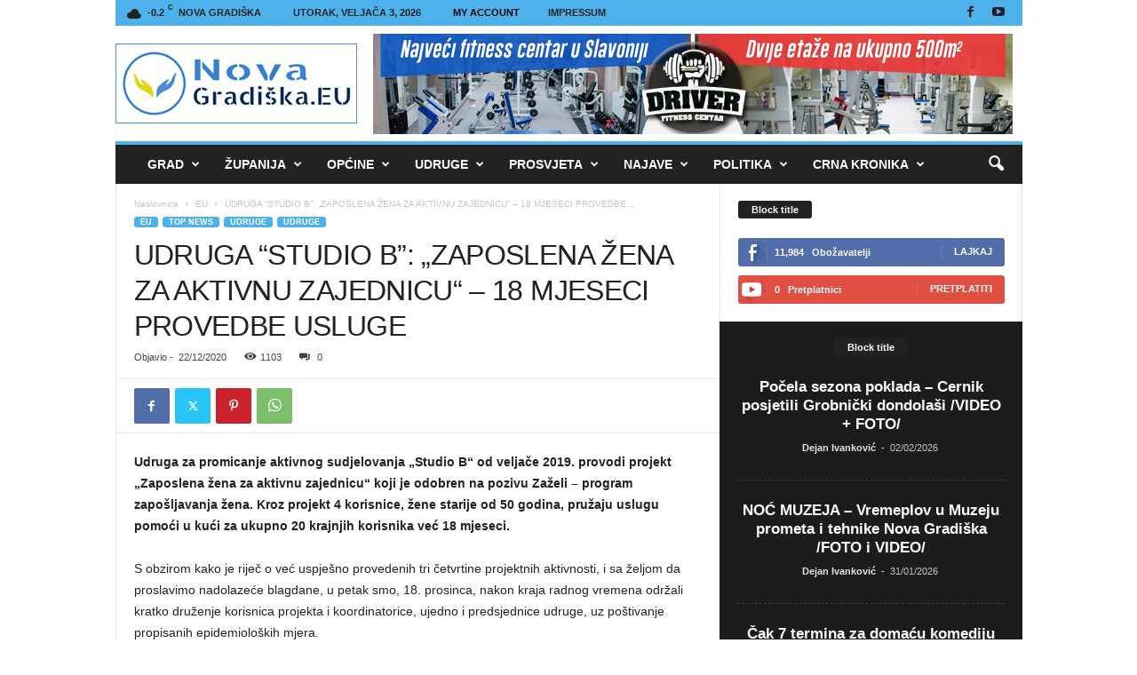

--- FILE ---
content_type: text/html; charset=UTF-8
request_url: https://novagradiska.eu/2020/12/22/udruga-studio-b-zaposlena-zena-za-aktivnu-zajednicu-18-mjeseci-provedbe-usluge/
body_size: 54313
content:
<!doctype html >
<!--[if IE 8]>    <html class="ie8" lang="hr"> <![endif]-->
<!--[if IE 9]>    <html class="ie9" lang="hr"> <![endif]-->
<!--[if gt IE 8]><!--> <html lang="hr"> <!--<![endif]-->
<head>
    <title>UDRUGA &quot;STUDIO B&quot;: „ZAPOSLENA ŽENA ZA AKTIVNU ZAJEDNICU“ - 18 MJESECI PROVEDBE USLUGE - NovaGradiška.EU</title>
    <meta charset="UTF-8"/>
    <meta name="viewport" content="width=device-width, initial-scale=1.0">
    <link rel="pingback" href="https://novagradiska.eu/xmlrpc.php"/>
    <meta name='robots' content='index, follow, max-image-preview:large, max-snippet:-1, max-video-preview:-1'/>
	<style>img:is([sizes="auto" i], [sizes^="auto," i]) {contain-intrinsic-size:3000px 1500px}</style>
	<link rel="icon" type="image/png" href="https://novagradiska.eu/wp-content/uploads/2025/02/mali.jpg">
	<!-- This site is optimized with the Yoast SEO plugin v26.8 - https://yoast.com/product/yoast-seo-wordpress/ -->
	<link rel="canonical" href="https://novagradiska.eu/2020/12/22/udruga-studio-b-zaposlena-zena-za-aktivnu-zajednicu-18-mjeseci-provedbe-usluge/"/>
	<meta property="og:locale" content="hr_HR"/>
	<meta property="og:type" content="article"/>
	<meta property="og:title" content="UDRUGA &quot;STUDIO B&quot;: „ZAPOSLENA ŽENA ZA AKTIVNU ZAJEDNICU“ - 18 MJESECI PROVEDBE USLUGE - NovaGradiška.EU"/>
	<meta property="og:description" content="Udruga za promicanje aktivnog sudjelovanja „Studio B“ od veljače 2019. provodi projekt „Zaposlena žena za aktivnu zajednicu“ koji je odobren na pozivu Zaželi – program zapošljavanja žena. Kroz projekt 4 korisnice, žene starije od 50 godina, pružaju uslugu pomoći u kući za ukupno 20 krajnjih korisnika već 18 mjeseci. S obzirom kako je riječ o [&hellip;]"/>
	<meta property="og:url" content="https://novagradiska.eu/2020/12/22/udruga-studio-b-zaposlena-zena-za-aktivnu-zajednicu-18-mjeseci-provedbe-usluge/"/>
	<meta property="og:site_name" content="NovaGradiška.EU"/>
	<meta property="article:publisher" content="https://www.facebook.com/novagradiska.eu"/>
	<meta property="article:published_time" content="2020-12-22T12:18:54+00:00"/>
	<meta property="article:modified_time" content="2020-12-23T14:09:19+00:00"/>
	<meta property="og:image" content="https://novagradiska.eu/wp-content/uploads/2017/12/NOVI-LOGO-GORNJI.jpg"/>
	<meta property="og:image:width" content="272"/>
	<meta property="og:image:height" content="90"/>
	<meta property="og:image:type" content="image/jpeg"/>
	<meta name="twitter:card" content="summary_large_image"/>
	<meta name="twitter:label1" content="Napisao/la"/>
	<meta name="twitter:data1" content=""/>
	<meta name="twitter:label2" content="Procijenjeno vrijeme čitanja"/>
	<meta name="twitter:data2" content="2 minute"/>
	<script type="application/ld+json" class="yoast-schema-graph">{"@context":"https://schema.org","@graph":[{"@type":"Article","@id":"https://novagradiska.eu/2020/12/22/udruga-studio-b-zaposlena-zena-za-aktivnu-zajednicu-18-mjeseci-provedbe-usluge/#article","isPartOf":{"@id":"https://novagradiska.eu/2020/12/22/udruga-studio-b-zaposlena-zena-za-aktivnu-zajednicu-18-mjeseci-provedbe-usluge/"},"author":{"name":"","@id":""},"headline":"UDRUGA &#8220;STUDIO B&#8221;: „ZAPOSLENA ŽENA ZA AKTIVNU ZAJEDNICU“ &#8211; 18 MJESECI PROVEDBE USLUGE","datePublished":"2020-12-22T12:18:54+00:00","dateModified":"2020-12-23T14:09:19+00:00","mainEntityOfPage":{"@id":"https://novagradiska.eu/2020/12/22/udruga-studio-b-zaposlena-zena-za-aktivnu-zajednicu-18-mjeseci-provedbe-usluge/"},"wordCount":495,"publisher":{"@id":"https://novagradiska.eu/#organization"},"keywords":["Udruga \"STUDIO B\""],"articleSection":["EU","TOP NEWS","UDRUGE","Udruge"],"inLanguage":"hr"},{"@type":"WebPage","@id":"https://novagradiska.eu/2020/12/22/udruga-studio-b-zaposlena-zena-za-aktivnu-zajednicu-18-mjeseci-provedbe-usluge/","url":"https://novagradiska.eu/2020/12/22/udruga-studio-b-zaposlena-zena-za-aktivnu-zajednicu-18-mjeseci-provedbe-usluge/","name":"UDRUGA \"STUDIO B\": „ZAPOSLENA ŽENA ZA AKTIVNU ZAJEDNICU“ - 18 MJESECI PROVEDBE USLUGE - NovaGradiška.EU","isPartOf":{"@id":"https://novagradiska.eu/#website"},"datePublished":"2020-12-22T12:18:54+00:00","dateModified":"2020-12-23T14:09:19+00:00","breadcrumb":{"@id":"https://novagradiska.eu/2020/12/22/udruga-studio-b-zaposlena-zena-za-aktivnu-zajednicu-18-mjeseci-provedbe-usluge/#breadcrumb"},"inLanguage":"hr","potentialAction":[{"@type":"ReadAction","target":["https://novagradiska.eu/2020/12/22/udruga-studio-b-zaposlena-zena-za-aktivnu-zajednicu-18-mjeseci-provedbe-usluge/"]}]},{"@type":"BreadcrumbList","@id":"https://novagradiska.eu/2020/12/22/udruga-studio-b-zaposlena-zena-za-aktivnu-zajednicu-18-mjeseci-provedbe-usluge/#breadcrumb","itemListElement":[{"@type":"ListItem","position":1,"name":"Početna stranica","item":"https://novagradiska.eu/"},{"@type":"ListItem","position":2,"name":"UDRUGA &#8220;STUDIO B&#8221;: „ZAPOSLENA ŽENA ZA AKTIVNU ZAJEDNICU“ &#8211; 18 MJESECI PROVEDBE USLUGE"}]},{"@type":"WebSite","@id":"https://novagradiska.eu/#website","url":"https://novagradiska.eu/","name":"NovaGradiška.EU","description":"Novinarski portal o događanjima u regiji grada Nova Gradiška","publisher":{"@id":"https://novagradiska.eu/#organization"},"potentialAction":[{"@type":"SearchAction","target":{"@type":"EntryPoint","urlTemplate":"https://novagradiska.eu/?s={search_term_string}"},"query-input":{"@type":"PropertyValueSpecification","valueRequired":true,"valueName":"search_term_string"}}],"inLanguage":"hr"},{"@type":"Organization","@id":"https://novagradiska.eu/#organization","name":"NovaGradiška.EU","url":"https://novagradiska.eu/","logo":{"@type":"ImageObject","inLanguage":"hr","@id":"https://novagradiska.eu/#/schema/logo/image/","url":"https://novagradiska.eu/wp-content/uploads/2017/12/NOVI-LOGO-GORNJI.jpg","contentUrl":"https://novagradiska.eu/wp-content/uploads/2017/12/NOVI-LOGO-GORNJI.jpg","width":272,"height":90,"caption":"NovaGradiška.EU"},"image":{"@id":"https://novagradiska.eu/#/schema/logo/image/"},"sameAs":["https://www.facebook.com/novagradiska.eu"]},{"@type":"Person","@id":"","url":"https://novagradiska.eu/author/"}]}</script>
	<!-- / Yoast SEO plugin. -->


<link rel="alternate" type="application/rss+xml" title="NovaGradiška.EU &raquo; Kanal" href="https://novagradiska.eu/feed/"/>
<script type="text/javascript">//<![CDATA[
window._wpemojiSettings={"baseUrl":"https:\/\/s.w.org\/images\/core\/emoji\/16.0.1\/72x72\/","ext":".png","svgUrl":"https:\/\/s.w.org\/images\/core\/emoji\/16.0.1\/svg\/","svgExt":".svg","source":{"wpemoji":"https:\/\/novagradiska.eu\/wp-includes\/js\/wp-emoji.js?ver=6.8.3","twemoji":"https:\/\/novagradiska.eu\/wp-includes\/js\/twemoji.js?ver=6.8.3"}};(function wpEmojiLoader(window,document,settings){if(typeof Promise==='undefined'){return;}var sessionStorageKey='wpEmojiSettingsSupports';var tests=['flag','emoji'];function supportsWorkerOffloading(){return(typeof Worker!=='undefined'&&typeof OffscreenCanvas!=='undefined'&&typeof URL!=='undefined'&&URL.createObjectURL&&typeof Blob!=='undefined');}function getSessionSupportTests(){try{var item=JSON.parse(sessionStorage.getItem(sessionStorageKey));if(typeof item==='object'&&typeof item.timestamp==='number'&&new Date().valueOf()<item.timestamp+604800&&typeof item.supportTests==='object'){return item.supportTests;}}catch(e){}return null;}function setSessionSupportTests(supportTests){try{var item={supportTests:supportTests,timestamp:new Date().valueOf()};sessionStorage.setItem(sessionStorageKey,JSON.stringify(item));}catch(e){}}function emojiSetsRenderIdentically(context,set1,set2){context.clearRect(0,0,context.canvas.width,context.canvas.height);context.fillText(set1,0,0);var rendered1=new Uint32Array(context.getImageData(0,0,context.canvas.width,context.canvas.height).data);context.clearRect(0,0,context.canvas.width,context.canvas.height);context.fillText(set2,0,0);var rendered2=new Uint32Array(context.getImageData(0,0,context.canvas.width,context.canvas.height).data);return rendered1.every(function(rendered2Data,index){return rendered2Data===rendered2[index];});}function emojiRendersEmptyCenterPoint(context,emoji){context.clearRect(0,0,context.canvas.width,context.canvas.height);context.fillText(emoji,0,0);var centerPoint=context.getImageData(16,16,1,1);for(var i=0;i<centerPoint.data.length;i++){if(centerPoint.data[i]!==0){return false;}}return true;}function browserSupportsEmoji(context,type,emojiSetsRenderIdentically,emojiRendersEmptyCenterPoint){var isIdentical;switch(type){case'flag':isIdentical=emojiSetsRenderIdentically(context,'\uD83C\uDFF3\uFE0F\u200D\u26A7\uFE0F','\uD83C\uDFF3\uFE0F\u200B\u26A7\uFE0F');if(isIdentical){return false;}isIdentical=emojiSetsRenderIdentically(context,'\uD83C\uDDE8\uD83C\uDDF6','\uD83C\uDDE8\u200B\uD83C\uDDF6');if(isIdentical){return false;}isIdentical=emojiSetsRenderIdentically(context,'\uD83C\uDFF4\uDB40\uDC67\uDB40\uDC62\uDB40\uDC65\uDB40\uDC6E\uDB40\uDC67\uDB40\uDC7F','\uD83C\uDFF4\u200B\uDB40\uDC67\u200B\uDB40\uDC62\u200B\uDB40\uDC65\u200B\uDB40\uDC6E\u200B\uDB40\uDC67\u200B\uDB40\uDC7F');return!isIdentical;case'emoji':var notSupported=emojiRendersEmptyCenterPoint(context,'\uD83E\uDEDF');return!notSupported;}return false;}function testEmojiSupports(tests,browserSupportsEmoji,emojiSetsRenderIdentically,emojiRendersEmptyCenterPoint){var canvas;if(typeof WorkerGlobalScope!=='undefined'&&self instanceof WorkerGlobalScope){canvas=new OffscreenCanvas(300,150);}else{canvas=document.createElement('canvas');}var context=canvas.getContext('2d',{willReadFrequently:true});context.textBaseline='top';context.font='600 32px Arial';var supports={};tests.forEach(function(test){supports[test]=browserSupportsEmoji(context,test,emojiSetsRenderIdentically,emojiRendersEmptyCenterPoint);});return supports;}function addScript(src){var script=document.createElement('script');script.src=src;script.defer=true;document.head.appendChild(script);}settings.supports={everything:true,everythingExceptFlag:true};var domReadyPromise=new Promise(function(resolve){document.addEventListener('DOMContentLoaded',resolve,{once:true});});new Promise(function(resolve){var supportTests=getSessionSupportTests();if(supportTests){resolve(supportTests);return;}if(supportsWorkerOffloading()){try{var workerScript='postMessage('+testEmojiSupports.toString()+'('+[JSON.stringify(tests),browserSupportsEmoji.toString(),emojiSetsRenderIdentically.toString(),emojiRendersEmptyCenterPoint.toString()].join(',')+'));';var blob=new Blob([workerScript],{type:'text/javascript'});var worker=new Worker(URL.createObjectURL(blob),{name:'wpTestEmojiSupports'});worker.onmessage=function(event){supportTests=event.data;setSessionSupportTests(supportTests);worker.terminate();resolve(supportTests);};return;}catch(e){}}supportTests=testEmojiSupports(tests,browserSupportsEmoji,emojiSetsRenderIdentically,emojiRendersEmptyCenterPoint);setSessionSupportTests(supportTests);resolve(supportTests);}).then(function(supportTests){for(var test in supportTests){settings.supports[test]=supportTests[test];settings.supports.everything=settings.supports.everything&&settings.supports[test];if('flag'!==test){settings.supports.everythingExceptFlag=settings.supports.everythingExceptFlag&&settings.supports[test];}}settings.supports.everythingExceptFlag=settings.supports.everythingExceptFlag&&!settings.supports.flag;settings.DOMReady=false;settings.readyCallback=function(){settings.DOMReady=true;};}).then(function(){return domReadyPromise;}).then(function(){if(!settings.supports.everything){settings.readyCallback();var src=settings.source||{};if(src.concatemoji){addScript(src.concatemoji);}else if(src.wpemoji&&src.twemoji){addScript(src.twemoji);addScript(src.wpemoji);}}});})(window,document,window._wpemojiSettings);
//]]></script>
<style id='wp-emoji-styles-inline-css' type='text/css'>img.wp-smiley,img.emoji{display:inline!important;border:none!important;box-shadow:none!important;height:1em!important;width:1em!important;margin:0 .07em!important;vertical-align:-.1em!important;background:none!important;padding:0!important}</style>
<link rel='stylesheet' id='wp-block-library-css' href='https://novagradiska.eu/wp-includes/css/dist/block-library/style.css?ver=6.8.3' type='text/css' media='all'/>
<style id='classic-theme-styles-inline-css' type='text/css'>.wp-block-button__link{color:#fff;background-color:#32373c;border-radius:9999px;box-shadow:none;text-decoration:none;padding: calc(0.667em + 2px) calc(1.333em + 2px);font-size:1.125em}.wp-block-file__button{background:#32373c;color:#fff;text-decoration:none}</style>
<style id='global-styles-inline-css' type='text/css'>:root{--wp--preset--aspect-ratio--square:1;--wp--preset--aspect-ratio--4-3: 4/3;--wp--preset--aspect-ratio--3-4: 3/4;--wp--preset--aspect-ratio--3-2: 3/2;--wp--preset--aspect-ratio--2-3: 2/3;--wp--preset--aspect-ratio--16-9: 16/9;--wp--preset--aspect-ratio--9-16: 9/16;--wp--preset--color--black:#000;--wp--preset--color--cyan-bluish-gray:#abb8c3;--wp--preset--color--white:#fff;--wp--preset--color--pale-pink:#f78da7;--wp--preset--color--vivid-red:#cf2e2e;--wp--preset--color--luminous-vivid-orange:#ff6900;--wp--preset--color--luminous-vivid-amber:#fcb900;--wp--preset--color--light-green-cyan:#7bdcb5;--wp--preset--color--vivid-green-cyan:#00d084;--wp--preset--color--pale-cyan-blue:#8ed1fc;--wp--preset--color--vivid-cyan-blue:#0693e3;--wp--preset--color--vivid-purple:#9b51e0;--wp--preset--gradient--vivid-cyan-blue-to-vivid-purple:linear-gradient(135deg,rgba(6,147,227,1) 0%,#9b51e0 100%);--wp--preset--gradient--light-green-cyan-to-vivid-green-cyan:linear-gradient(135deg,#7adcb4 0%,#00d082 100%);--wp--preset--gradient--luminous-vivid-amber-to-luminous-vivid-orange:linear-gradient(135deg,rgba(252,185,0,1) 0%,rgba(255,105,0,1) 100%);--wp--preset--gradient--luminous-vivid-orange-to-vivid-red:linear-gradient(135deg,rgba(255,105,0,1) 0%,#cf2e2e 100%);--wp--preset--gradient--very-light-gray-to-cyan-bluish-gray:linear-gradient(135deg,#eee 0%,#a9b8c3 100%);--wp--preset--gradient--cool-to-warm-spectrum:linear-gradient(135deg,#4aeadc 0%,#9778d1 20%,#cf2aba 40%,#ee2c82 60%,#fb6962 80%,#fef84c 100%);--wp--preset--gradient--blush-light-purple:linear-gradient(135deg,#ffceec 0%,#9896f0 100%);--wp--preset--gradient--blush-bordeaux:linear-gradient(135deg,#fecda5 0%,#fe2d2d 50%,#6b003e 100%);--wp--preset--gradient--luminous-dusk:linear-gradient(135deg,#ffcb70 0%,#c751c0 50%,#4158d0 100%);--wp--preset--gradient--pale-ocean:linear-gradient(135deg,#fff5cb 0%,#b6e3d4 50%,#33a7b5 100%);--wp--preset--gradient--electric-grass:linear-gradient(135deg,#caf880 0%,#71ce7e 100%);--wp--preset--gradient--midnight:linear-gradient(135deg,#020381 0%,#2874fc 100%);--wp--preset--font-size--small:10px;--wp--preset--font-size--medium:20px;--wp--preset--font-size--large:30px;--wp--preset--font-size--x-large:42px;--wp--preset--font-size--regular:14px;--wp--preset--font-size--larger:48px;--wp--preset--spacing--20:.44rem;--wp--preset--spacing--30:.67rem;--wp--preset--spacing--40:1rem;--wp--preset--spacing--50:1.5rem;--wp--preset--spacing--60:2.25rem;--wp--preset--spacing--70:3.38rem;--wp--preset--spacing--80:5.06rem;--wp--preset--shadow--natural:6px 6px 9px rgba(0,0,0,.2);--wp--preset--shadow--deep:12px 12px 50px rgba(0,0,0,.4);--wp--preset--shadow--sharp:6px 6px 0 rgba(0,0,0,.2);--wp--preset--shadow--outlined:6px 6px 0 -3px rgba(255,255,255,1) , 6px 6px rgba(0,0,0,1);--wp--preset--shadow--crisp:6px 6px 0 rgba(0,0,0,1)}:where(.is-layout-flex){gap:.5em}:where(.is-layout-grid){gap:.5em}body .is-layout-flex{display:flex}.is-layout-flex{flex-wrap:wrap;align-items:center}.is-layout-flex > :is(*, div){margin:0}body .is-layout-grid{display:grid}.is-layout-grid > :is(*, div){margin:0}:where(.wp-block-columns.is-layout-flex){gap:2em}:where(.wp-block-columns.is-layout-grid){gap:2em}:where(.wp-block-post-template.is-layout-flex){gap:1.25em}:where(.wp-block-post-template.is-layout-grid){gap:1.25em}.has-black-color{color:var(--wp--preset--color--black)!important}.has-cyan-bluish-gray-color{color:var(--wp--preset--color--cyan-bluish-gray)!important}.has-white-color{color:var(--wp--preset--color--white)!important}.has-pale-pink-color{color:var(--wp--preset--color--pale-pink)!important}.has-vivid-red-color{color:var(--wp--preset--color--vivid-red)!important}.has-luminous-vivid-orange-color{color:var(--wp--preset--color--luminous-vivid-orange)!important}.has-luminous-vivid-amber-color{color:var(--wp--preset--color--luminous-vivid-amber)!important}.has-light-green-cyan-color{color:var(--wp--preset--color--light-green-cyan)!important}.has-vivid-green-cyan-color{color:var(--wp--preset--color--vivid-green-cyan)!important}.has-pale-cyan-blue-color{color:var(--wp--preset--color--pale-cyan-blue)!important}.has-vivid-cyan-blue-color{color:var(--wp--preset--color--vivid-cyan-blue)!important}.has-vivid-purple-color{color:var(--wp--preset--color--vivid-purple)!important}.has-black-background-color{background-color:var(--wp--preset--color--black)!important}.has-cyan-bluish-gray-background-color{background-color:var(--wp--preset--color--cyan-bluish-gray)!important}.has-white-background-color{background-color:var(--wp--preset--color--white)!important}.has-pale-pink-background-color{background-color:var(--wp--preset--color--pale-pink)!important}.has-vivid-red-background-color{background-color:var(--wp--preset--color--vivid-red)!important}.has-luminous-vivid-orange-background-color{background-color:var(--wp--preset--color--luminous-vivid-orange)!important}.has-luminous-vivid-amber-background-color{background-color:var(--wp--preset--color--luminous-vivid-amber)!important}.has-light-green-cyan-background-color{background-color:var(--wp--preset--color--light-green-cyan)!important}.has-vivid-green-cyan-background-color{background-color:var(--wp--preset--color--vivid-green-cyan)!important}.has-pale-cyan-blue-background-color{background-color:var(--wp--preset--color--pale-cyan-blue)!important}.has-vivid-cyan-blue-background-color{background-color:var(--wp--preset--color--vivid-cyan-blue)!important}.has-vivid-purple-background-color{background-color:var(--wp--preset--color--vivid-purple)!important}.has-black-border-color{border-color:var(--wp--preset--color--black)!important}.has-cyan-bluish-gray-border-color{border-color:var(--wp--preset--color--cyan-bluish-gray)!important}.has-white-border-color{border-color:var(--wp--preset--color--white)!important}.has-pale-pink-border-color{border-color:var(--wp--preset--color--pale-pink)!important}.has-vivid-red-border-color{border-color:var(--wp--preset--color--vivid-red)!important}.has-luminous-vivid-orange-border-color{border-color:var(--wp--preset--color--luminous-vivid-orange)!important}.has-luminous-vivid-amber-border-color{border-color:var(--wp--preset--color--luminous-vivid-amber)!important}.has-light-green-cyan-border-color{border-color:var(--wp--preset--color--light-green-cyan)!important}.has-vivid-green-cyan-border-color{border-color:var(--wp--preset--color--vivid-green-cyan)!important}.has-pale-cyan-blue-border-color{border-color:var(--wp--preset--color--pale-cyan-blue)!important}.has-vivid-cyan-blue-border-color{border-color:var(--wp--preset--color--vivid-cyan-blue)!important}.has-vivid-purple-border-color{border-color:var(--wp--preset--color--vivid-purple)!important}.has-vivid-cyan-blue-to-vivid-purple-gradient-background{background:var(--wp--preset--gradient--vivid-cyan-blue-to-vivid-purple)!important}.has-light-green-cyan-to-vivid-green-cyan-gradient-background{background:var(--wp--preset--gradient--light-green-cyan-to-vivid-green-cyan)!important}.has-luminous-vivid-amber-to-luminous-vivid-orange-gradient-background{background:var(--wp--preset--gradient--luminous-vivid-amber-to-luminous-vivid-orange)!important}.has-luminous-vivid-orange-to-vivid-red-gradient-background{background:var(--wp--preset--gradient--luminous-vivid-orange-to-vivid-red)!important}.has-very-light-gray-to-cyan-bluish-gray-gradient-background{background:var(--wp--preset--gradient--very-light-gray-to-cyan-bluish-gray)!important}.has-cool-to-warm-spectrum-gradient-background{background:var(--wp--preset--gradient--cool-to-warm-spectrum)!important}.has-blush-light-purple-gradient-background{background:var(--wp--preset--gradient--blush-light-purple)!important}.has-blush-bordeaux-gradient-background{background:var(--wp--preset--gradient--blush-bordeaux)!important}.has-luminous-dusk-gradient-background{background:var(--wp--preset--gradient--luminous-dusk)!important}.has-pale-ocean-gradient-background{background:var(--wp--preset--gradient--pale-ocean)!important}.has-electric-grass-gradient-background{background:var(--wp--preset--gradient--electric-grass)!important}.has-midnight-gradient-background{background:var(--wp--preset--gradient--midnight)!important}.has-small-font-size{font-size:var(--wp--preset--font-size--small)!important}.has-medium-font-size{font-size:var(--wp--preset--font-size--medium)!important}.has-large-font-size{font-size:var(--wp--preset--font-size--large)!important}.has-x-large-font-size{font-size:var(--wp--preset--font-size--x-large)!important}:where(.wp-block-post-template.is-layout-flex){gap:1.25em}:where(.wp-block-post-template.is-layout-grid){gap:1.25em}:where(.wp-block-columns.is-layout-flex){gap:2em}:where(.wp-block-columns.is-layout-grid){gap:2em}:root :where(.wp-block-pullquote){font-size:1.5em;line-height:1.6}</style>
<link rel='stylesheet' id='td-plugin-newsletter-css' href='https://novagradiska.eu/wp-content/plugins/td-newsletter/style.css?ver=5.4.3.3' type='text/css' media='all'/>
<link rel='stylesheet' id='tds-front-css' href='https://novagradiska.eu/wp-content/plugins/td-subscription/assets/css/tds-front.css?ver=1.7.1' type='text/css' media='all'/>
<link rel='stylesheet' id='td-theme-css' href='https://novagradiska.eu/wp-content/themes/Newsmag/style.css?ver=5.4.3.3' type='text/css' media='all'/>
<style id='td-theme-inline-css' type='text/css'>@media (max-width:767px){.td-header-desktop-wrap{display:none}}@media (min-width:767px){.td-header-mobile-wrap{display:none}}</style>
<link rel='stylesheet' id='td-legacy-framework-front-style-css' href='https://novagradiska.eu/wp-content/plugins/td-composer/legacy/Newsmag/assets/css/td_legacy_main.css?ver=e5fcc38395b0030bac3ad179898970d6xzx' type='text/css' media='all'/>
<link rel='stylesheet' id='td-legacy-framework-subscription-style-css' href='https://novagradiska.eu/wp-content/plugins/td-composer/legacy/Newsmag/assets/css/td_legacy_subscription.css?ver=6.8.3' type='text/css' media='all'/>
<script type="text/javascript" src="https://novagradiska.eu/wp-includes/js/jquery/jquery.js?ver=3.7.1" id="jquery-core-js"></script>
<script type="text/javascript" src="https://novagradiska.eu/wp-includes/js/jquery/jquery-migrate.js?ver=3.4.1" id="jquery-migrate-js"></script>
<link rel="https://api.w.org/" href="https://novagradiska.eu/wp-json/"/><link rel="alternate" title="JSON" type="application/json" href="https://novagradiska.eu/wp-json/wp/v2/posts/8288"/><link rel="EditURI" type="application/rsd+xml" title="RSD" href="https://novagradiska.eu/xmlrpc.php?rsd"/>
<meta name="generator" content="WordPress 6.8.3"/>
<link rel='shortlink' href='https://novagradiska.eu/?p=8288'/>
<link rel="alternate" title="oEmbed (JSON)" type="application/json+oembed" href="https://novagradiska.eu/wp-json/oembed/1.0/embed?url=https%3A%2F%2Fnovagradiska.eu%2F2020%2F12%2F22%2Fudruga-studio-b-zaposlena-zena-za-aktivnu-zajednicu-18-mjeseci-provedbe-usluge%2F"/>
<link rel="alternate" title="oEmbed (XML)" type="text/xml+oembed" href="https://novagradiska.eu/wp-json/oembed/1.0/embed?url=https%3A%2F%2Fnovagradiska.eu%2F2020%2F12%2F22%2Fudruga-studio-b-zaposlena-zena-za-aktivnu-zajednicu-18-mjeseci-provedbe-usluge%2F&#038;format=xml"/>
<meta name="generator" content="Powered by Slider Revolution 6.7.18 - responsive, Mobile-Friendly Slider Plugin for WordPress with comfortable drag and drop interface."/>

<!-- JS generated by theme -->

<script type="text/javascript" id="td-generated-header-js">var tdBlocksArray=[];function tdBlock(){this.id='';this.block_type=1;this.atts='';this.td_column_number='';this.td_current_page=1;this.post_count=0;this.found_posts=0;this.max_num_pages=0;this.td_filter_value='';this.is_ajax_running=false;this.td_user_action='';this.header_color='';this.ajax_pagination_infinite_stop='';}(function(){var htmlTag=document.getElementsByTagName("html")[0];if(navigator.userAgent.indexOf("MSIE 10.0")>-1){htmlTag.className+=' ie10';}if(!!navigator.userAgent.match(/Trident.*rv\:11\./)){htmlTag.className+=' ie11';}if(navigator.userAgent.indexOf("Edge")>-1){htmlTag.className+=' ieEdge';}if(/(iPad|iPhone|iPod)/g.test(navigator.userAgent)){htmlTag.className+=' td-md-is-ios';}var user_agent=navigator.userAgent.toLowerCase();if(user_agent.indexOf("android")>-1){htmlTag.className+=' td-md-is-android';}if(-1!==navigator.userAgent.indexOf('Mac OS X')){htmlTag.className+=' td-md-is-os-x';}if(/chrom(e|ium)/.test(navigator.userAgent.toLowerCase())){htmlTag.className+=' td-md-is-chrome';}if(-1!==navigator.userAgent.indexOf('Firefox')){htmlTag.className+=' td-md-is-firefox';}if(-1!==navigator.userAgent.indexOf('Safari')&&-1===navigator.userAgent.indexOf('Chrome')){htmlTag.className+=' td-md-is-safari';}if(-1!==navigator.userAgent.indexOf('IEMobile')){htmlTag.className+=' td-md-is-iemobile';}})();var tdLocalCache={};(function(){"use strict";tdLocalCache={data:{},remove:function(resource_id){delete tdLocalCache.data[resource_id];},exist:function(resource_id){return tdLocalCache.data.hasOwnProperty(resource_id)&&tdLocalCache.data[resource_id]!==null;},get:function(resource_id){return tdLocalCache.data[resource_id];},set:function(resource_id,cachedData){tdLocalCache.remove(resource_id);tdLocalCache.data[resource_id]=cachedData;}};})();var td_viewport_interval_list=[{"limitBottom":767,"sidebarWidth":251},{"limitBottom":1023,"sidebarWidth":339}];var tds_show_more_info="Show more info";var tds_show_less_info="Show less info";var tdc_is_installed="yes";var td_ajax_url="https:\/\/novagradiska.eu\/wp-admin\/admin-ajax.php?td_theme_name=Newsmag&v=5.4.3.3";var td_get_template_directory_uri="https:\/\/novagradiska.eu\/wp-content\/plugins\/td-composer\/legacy\/common";var tds_snap_menu="smart_snap_always";var tds_logo_on_sticky="";var tds_header_style="";var td_please_wait="Molimo pri\u010dekajte ...";var td_email_user_pass_incorrect="Korisnik ili lozinka neto\u010dna!";var td_email_user_incorrect="E-mail ili korisni\u010dko ime neto\u010dni!";var td_email_incorrect="Neispravan e-mail !";var td_user_incorrect="Username incorrect!";var td_email_user_empty="Email or username empty!";var td_pass_empty="Pass empty!";var td_pass_pattern_incorrect="Invalid Pass Pattern!";var td_retype_pass_incorrect="Retyped Pass incorrect!";var tds_more_articles_on_post_enable="show";var tds_more_articles_on_post_time_to_wait="";var tds_more_articles_on_post_pages_distance_from_top=0;var tds_captcha="";var tds_theme_color_site_wide="#4db2ec";var tds_smart_sidebar="enabled";var tdThemeName="Newsmag";var tdThemeNameWl="Newsmag";var td_magnific_popup_translation_tPrev="Prethodno";var td_magnific_popup_translation_tNext="Sljede\u0107i (desnu strelicu)";var td_magnific_popup_translation_tCounter="%curr% od %total%";var td_magnific_popup_translation_ajax_tError="Sadr\u017eaj iz %url% nije mogao biti u\u010ditan.";var td_magnific_popup_translation_image_tError="Slika #%curr% nije mogao biti u\u010ditan.";var tdBlockNonce="a529cb5679";var tdMobileMenu="enabled";var tdMobileSearch="enabled";var tdsDateFormat="l, F j, Y";var tdDateNamesI18n={"month_names":["sije\u010danj","velja\u010da","o\u017eujak","travanj","svibanj","lipanj","srpanj","kolovoz","rujan","listopad","studeni","prosinac"],"month_names_short":["sij","velj","o\u017eu","tra","svi","lip","srp","kol","ruj","lis","stu","pro"],"day_names":["Nedjelja","Ponedjeljak","Utorak","Srijeda","\u010cetvrtak","Petak","Subota"],"day_names_short":["Ned","Pon","Uto","Sri","\u010cet","Pet","Sub"]};var td_reset_pass_empty="Please enter a new password before proceeding.";var td_reset_pass_confirm_empty="Please confirm the new password before proceeding.";var td_reset_pass_not_matching="Please make sure that the passwords match.";var td_deploy_mode="deploy";var td_ad_background_click_link="";var td_ad_background_click_target="";</script>


<!-- Header style compiled by theme -->

<style>.td-pb-row [class*="td-pb-span"],.td-pb-border-top,.page-template-page-title-sidebar-php .td-page-content>.wpb_row:first-child,.td-post-sharing,.td-post-content,.td-post-next-prev,.author-box-wrap,.td-comments-title-wrap,.comment-list,.comment-respond,.td-post-template-5 header,.td-container,.wpb_content_element,.wpb_column,.wpb_row,.white-menu .td-header-container .td-header-main-menu,.td-post-template-1 .td-post-content,.td-post-template-4 .td-post-sharing-top,.td-header-style-6 .td-header-header .td-make-full,#disqus_thread,.page-template-page-pagebuilder-title-php .td-page-content>.wpb_row:first-child,.td-footer-container:before{border-color:#e6e6e6}.td-top-border{border-color:#e6e6e6!important}.td-container-border:after,
    .td-next-prev-separator,
    .td-container .td-pb-row .wpb_column:before,
    .td-container-border:before,
    .td-main-content:before,
    .td-main-sidebar:before,
    .td-pb-row .td-pb-span4:nth-of-type(3):after,
    .td-pb-row .td-pb-span4:nth-last-of-type(3):after {background-color:#e6e6e6}@media (max-width:767px){.white-menu .td-header-main-menu{border-color:#e6e6e6}}.td-header-top-menu,.td-header-wrap .td-top-menu-full{background-color:#4db2ec}.td-header-style-1 .td-header-top-menu,.td-header-style-2 .td-top-bar-container,.td-header-style-7 .td-header-top-menu{padding:0 12px;top:0}.td-menu-background:before,.td-search-background:before{background:rgba(0,0,0,.5);background:-moz-linear-gradient(top,rgba(0,0,0,.5) 0%,rgba(0,0,0,.6) 100%);background:-webkit-gradient(left top,left bottom,color-stop(0%,rgba(0,0,0,.5)),color-stop(100%,rgba(0,0,0,.6)));background:-webkit-linear-gradient(top,rgba(0,0,0,.5) 0%,rgba(0,0,0,.6) 100%);background: -o-linear-gradient(top, rgba(0,0,0,0.5) 0%, @mobileu_gradient_two_mob 100%);background:-ms-linear-gradient(top,rgba(0,0,0,.5) 0%,rgba(0,0,0,.6) 100%);background:linear-gradient(to bottom,rgba(0,0,0,.5) 0%,rgba(0,0,0,.6) 100%);filter: progid:DXImageTransform.Microsoft.gradient( startColorstr='rgba(0,0,0,0.5)', endColorstr='rgba(0,0,0,0.6)', GradientType=0 )}.td-menu-background:after,.td-search-background:after{background-image:url(http://novagradiska.eu/wp-content/uploads/2017/12/MOB-MENU-1.jpg)}.white-popup-block:before{background-image:url(http://novagradiska.eu/wp-content/uploads/2017/08/p4.jpg)}.td-footer-container::before{background-image:url(http://novagradiska.eu/wp-content/uploads/2018/02/FOoter-compress.jpg)}.td-footer-container::before{background-size:cover}.td-footer-container::before{opacity:.3}</style>

<!-- Global site tag (gtag.js) - Google Analytics -->
<script async src="https://www.googletagmanager.com/gtag/js?id=G-4RKYCC80P1"></script>
<script>window.dataLayer=window.dataLayer||[];function gtag(){dataLayer.push(arguments);}gtag('js',new Date());gtag('config','G-4RKYCC80P1');</script>


<script type="application/ld+json">
    {
        "@context": "https://schema.org",
        "@type": "BreadcrumbList",
        "itemListElement": [
            {
                "@type": "ListItem",
                "position": 1,
                "item": {
                    "@type": "WebSite",
                    "@id": "https://novagradiska.eu/",
                    "name": "Naslovnica"
                }
            },
            {
                "@type": "ListItem",
                "position": 2,
                    "item": {
                    "@type": "WebPage",
                    "@id": "https://novagradiska.eu/category/eu/",
                    "name": "EU"
                }
            }
            ,{
                "@type": "ListItem",
                "position": 3,
                    "item": {
                    "@type": "WebPage",
                    "@id": "https://novagradiska.eu/2020/12/22/udruga-studio-b-zaposlena-zena-za-aktivnu-zajednicu-18-mjeseci-provedbe-usluge/",
                    "name": "UDRUGA &#8220;STUDIO B&#8221;: „ZAPOSLENA ŽENA ZA AKTIVNU ZAJEDNICU“ &#8211; 18 MJESECI PROVEDBE..."                                
                }
            }    
        ]
    }
</script>
<script>function setREVStartSize(e){window.RSIW=window.RSIW===undefined?window.innerWidth:window.RSIW;window.RSIH=window.RSIH===undefined?window.innerHeight:window.RSIH;try{var pw=document.getElementById(e.c).parentNode.offsetWidth,newh;pw=pw===0||isNaN(pw)||(e.l=="fullwidth"||e.layout=="fullwidth")?window.RSIW:pw;e.tabw=e.tabw===undefined?0:parseInt(e.tabw);e.thumbw=e.thumbw===undefined?0:parseInt(e.thumbw);e.tabh=e.tabh===undefined?0:parseInt(e.tabh);e.thumbh=e.thumbh===undefined?0:parseInt(e.thumbh);e.tabhide=e.tabhide===undefined?0:parseInt(e.tabhide);e.thumbhide=e.thumbhide===undefined?0:parseInt(e.thumbhide);e.mh=e.mh===undefined||e.mh==""||e.mh==="auto"?0:parseInt(e.mh,0);if(e.layout==="fullscreen"||e.l==="fullscreen")newh=Math.max(e.mh,window.RSIH);else{e.gw=Array.isArray(e.gw)?e.gw:[e.gw];for(var i in e.rl)if(e.gw[i]===undefined||e.gw[i]===0)e.gw[i]=e.gw[i-1];e.gh=e.el===undefined||e.el===""||(Array.isArray(e.el)&&e.el.length==0)?e.gh:e.el;e.gh=Array.isArray(e.gh)?e.gh:[e.gh];for(var i in e.rl)if(e.gh[i]===undefined||e.gh[i]===0)e.gh[i]=e.gh[i-1];var nl=new Array(e.rl.length),ix=0,sl;e.tabw=e.tabhide>=pw?0:e.tabw;e.thumbw=e.thumbhide>=pw?0:e.thumbw;e.tabh=e.tabhide>=pw?0:e.tabh;e.thumbh=e.thumbhide>=pw?0:e.thumbh;for(var i in e.rl)nl[i]=e.rl[i]<window.RSIW?0:e.rl[i];sl=nl[0];for(var i in nl)if(sl>nl[i]&&nl[i]>0){sl=nl[i];ix=i;}var m=pw>(e.gw[ix]+e.tabw+e.thumbw)?1:(pw-(e.tabw+e.thumbw))/(e.gw[ix]);newh=(e.gh[ix]*m)+(e.tabh+e.thumbh);}var el=document.getElementById(e.c);if(el!==null&&el)el.style.height=newh+"px";el=document.getElementById(e.c+"_wrapper");if(el!==null&&el){el.style.height=newh+"px";el.style.display="block";}}catch(e){console.log("Failure at Presize of Slider:"+e)}};</script>
	<style id="tdw-css-placeholder"></style></head>

<body class="wp-singular post-template-default single single-post postid-8288 single-format-standard wp-theme-Newsmag udruga-studio-b-zaposlena-zena-za-aktivnu-zajednicu-18-mjeseci-provedbe-usluge global-block-template-1  td-subscription-active td-full-layout" itemscope="itemscope" itemtype="https://schema.org/WebPage">

        <div class="td-scroll-up  td-hide-scroll-up-on-mob" style="display:none;"><i class="td-icon-menu-up"></i></div>

    
    <div class="td-menu-background"></div>
<div id="td-mobile-nav">
    <div class="td-mobile-container">
        <!-- mobile menu top section -->
        <div class="td-menu-socials-wrap">
            <!-- socials -->
            <div class="td-menu-socials">
                
        <span class="td-social-icon-wrap">
            <a target="_blank" href="https://www.facebook.com/novagradiska.eu/" title="Facebook">
                <i class="td-icon-font td-icon-facebook"></i>
                <span style="display: none">Facebook</span>
            </a>
        </span>
        <span class="td-social-icon-wrap">
            <a target="_blank" href="https://www.youtube.com/channel/UCM-GpvkDkDVUUVfqHPuW81A" title="Youtube">
                <i class="td-icon-font td-icon-youtube"></i>
                <span style="display: none">Youtube</span>
            </a>
        </span>            </div>
            <!-- close button -->
            <div class="td-mobile-close">
                <span><i class="td-icon-close-mobile"></i></span>
            </div>
        </div>

        <!-- login section -->
                    <div class="td-menu-login-section">
                
    <div class="td-guest-wrap">
        <div class="td-menu-login"><a id="login-link-mob">Prijaviti se</a></div>
    </div>
            </div>
        
        <!-- menu section -->
        <div class="td-mobile-content">
            <div class="menu-glavni-menu-container"><ul id="menu-glavni-menu" class="td-mobile-main-menu"><li id="menu-item-541" class="menu-item menu-item-type-taxonomy menu-item-object-category menu-item-first menu-item-has-children menu-item-541"><a href="https://novagradiska.eu/category/grad/">GRAD<i class="td-icon-menu-right td-element-after"></i></a>
<ul class="sub-menu">
	<li id="menu-item-0" class="menu-item-0"><a href="https://novagradiska.eu/category/grad/crkva/">Crkva</a></li>
	<li class="menu-item-0"><a href="https://novagradiska.eu/category/grad/domovinski-rat/">Domovinski rat</a></li>
	<li class="menu-item-0"><a href="https://novagradiska.eu/category/grad/gospodarstvo/">Gospodarstvo</a></li>
	<li class="menu-item-0"><a href="https://novagradiska.eu/category/grad/gradsko-vijece/">Gradsko vijeće</a></li>
	<li class="menu-item-0"><a href="https://novagradiska.eu/category/grad/herzogenaurach/">Herzogenaurach</a></li>
</ul>
</li>
<li id="menu-item-542" class="menu-item menu-item-type-taxonomy menu-item-object-category menu-item-has-children menu-item-542"><a href="https://novagradiska.eu/category/zupanija/">ŽUPANIJA<i class="td-icon-menu-right td-element-after"></i></a>
<ul class="sub-menu">
	<li class="menu-item-0"><a href="https://novagradiska.eu/category/zupanija/aktualnosti/">Aktualnosti</a></li>
	<li class="menu-item-0"><a href="https://novagradiska.eu/category/zupanija/o-brodsko-posavskoj-zupaniji/">O Brodsko-posavskoj županiji</a></li>
</ul>
</li>
<li id="menu-item-1596" class="menu-item menu-item-type-taxonomy menu-item-object-category menu-item-has-children menu-item-1596"><a href="https://novagradiska.eu/category/opcine/">OPĆINE<i class="td-icon-menu-right td-element-after"></i></a>
<ul class="sub-menu">
	<li class="menu-item-0"><a href="https://novagradiska.eu/category/opcine/cernik/">Cernik</a></li>
	<li class="menu-item-0"><a href="https://novagradiska.eu/category/opcine/davor/">Davor</a></li>
	<li class="menu-item-0"><a href="https://novagradiska.eu/category/opcine/dragalic/">Dragalić</a></li>
	<li class="menu-item-0"><a href="https://novagradiska.eu/category/opcine/gornji-bogicevci/">Gornji Bogićevci</a></li>
	<li class="menu-item-0"><a href="https://novagradiska.eu/category/opcine/nova-kapela/">Nova Kapela</a></li>
</ul>
</li>
<li id="menu-item-544" class="menu-item menu-item-type-taxonomy menu-item-object-category current-post-ancestor current-menu-parent current-post-parent menu-item-has-children menu-item-544"><a href="https://novagradiska.eu/category/udruge/">UDRUGE<i class="td-icon-menu-right td-element-after"></i></a>
<ul class="sub-menu">
	<li class="menu-item-0"><a href="https://novagradiska.eu/category/udruge/hkuu-trenk-nova-gradiska/">HKUU &#8220;Trenk&#8221; Nova Gradiška</a></li>
	<li class="menu-item-0"><a href="https://novagradiska.eu/category/udruge/klubovi/">Klubovi</a></li>
	<li class="menu-item-0"><a href="https://novagradiska.eu/category/udruge/novogradiske-njuske/">NOVOGRADIŠKE NJUŠKE</a></li>
	<li class="menu-item-0"><a href="https://novagradiska.eu/category/udruge/otk-classic-99/">OTK &#8220;CLASSIC &#8217;99&#8221;</a></li>
	<li class="menu-item-0"><a href="https://novagradiska.eu/category/udruge/pozitiva/">POZITIVA</a></li>
</ul>
</li>
<li id="menu-item-545" class="menu-item menu-item-type-taxonomy menu-item-object-category menu-item-has-children menu-item-545"><a href="https://novagradiska.eu/category/prosvjeta/">PROSVJETA<i class="td-icon-menu-right td-element-after"></i></a>
<ul class="sub-menu">
	<li class="menu-item-0"><a href="https://novagradiska.eu/category/prosvjeta/elektro-tehnicka-i-ekonomska-skola/">Elektro-tehnička i ekonomska škola</a></li>
	<li class="menu-item-0"><a href="https://novagradiska.eu/category/prosvjeta/gimnazija/">Gimnazija</a></li>
	<li class="menu-item-0"><a href="https://novagradiska.eu/category/prosvjeta/industrijsko-obrtnicka-skola/">Industrijsko-obrtnička škola</a></li>
	<li class="menu-item-0"><a href="https://novagradiska.eu/category/prosvjeta/os-ljudevit-gaj/">OŠ &#8220;Ljudevit Gaj&#8221;</a></li>
	<li class="menu-item-0"><a href="https://novagradiska.eu/category/prosvjeta/os-mato-lovrak/">OŠ &#8220;Mato Lovrak&#8221;</a></li>
</ul>
</li>
<li id="menu-item-546" class="menu-item menu-item-type-taxonomy menu-item-object-category menu-item-546"><a href="https://novagradiska.eu/category/najave/">NAJAVE</a></li>
<li id="menu-item-547" class="menu-item menu-item-type-taxonomy menu-item-object-category menu-item-has-children menu-item-547"><a href="https://novagradiska.eu/category/politika/">POLITIKA<i class="td-icon-menu-right td-element-after"></i></a>
<ul class="sub-menu">
	<li class="menu-item-0"><a href="https://novagradiska.eu/category/politika/hdz/">HDZ</a></li>
	<li class="menu-item-0"><a href="https://novagradiska.eu/category/politika/hss/">HSS</a></li>
	<li class="menu-item-0"><a href="https://novagradiska.eu/category/politika/parlamentarni-izbori-2024/">PARLAMENTARNI IZBORI 2024.</a></li>
	<li class="menu-item-0"><a href="https://novagradiska.eu/category/politika/sdp/">SDP</a></li>
</ul>
</li>
<li id="menu-item-548" class="menu-item menu-item-type-taxonomy menu-item-object-category menu-item-has-children menu-item-548"><a href="https://novagradiska.eu/category/crna-kronika/">CRNA KRONIKA<i class="td-icon-menu-right td-element-after"></i></a>
<ul class="sub-menu">
	<li class="menu-item-0"><a href="https://novagradiska.eu/category/crna-kronika/policija/">POLICIJA</a></li>
	<li class="menu-item-0"><a href="https://novagradiska.eu/category/crna-kronika/policija/obavijesti-policija/">OBAVIJESTI</a></li>
	<li class="menu-item-0"><a href="https://novagradiska.eu/category/crna-kronika/prometne-nesrece/">Prometne nesreće</a></li>
</ul>
</li>
</ul></div>        </div>
    </div>

    <!-- register/login section -->
            <div id="login-form-mobile" class="td-register-section">
            
            <div id="td-login-mob" class="td-login-animation td-login-hide-mob">
            	<!-- close button -->
	            <div class="td-login-close">
	                <span class="td-back-button"><i class="td-icon-read-down"></i></span>
	                <div class="td-login-title">Prijaviti se</div>
	                <!-- close button -->
		            <div class="td-mobile-close">
		                <span><i class="td-icon-close-mobile"></i></span>
		            </div>
	            </div>
	            <form class="td-login-form-wrap" action="#" method="post">
	                <div class="td-login-panel-title"><span>Dobrodošli!</span>Prijavite se na svoj račun</div>
	                <div class="td_display_err"></div>
	                <div class="td-login-inputs"><input class="td-login-input" autocomplete="username" type="text" name="login_email" id="login_email-mob" value="" required><label for="login_email-mob">Vaš username</label></div>
	                <div class="td-login-inputs"><input class="td-login-input" autocomplete="current-password" type="password" name="login_pass" id="login_pass-mob" value="" required><label for="login_pass-mob">vaša lozinka</label></div>
	                <input type="button" name="login_button" id="login_button-mob" class="td-login-button" value="PRIJAVA">
	                
					
	                <div class="td-login-info-text"><a href="#" id="forgot-pass-link-mob">Zaboravili ste lozinku?</a></div>
	                
	                <div class="td-login-info-text"><a class="privacy-policy-link" href="https://novagradiska.eu/contact/">Contact</a></div>
                </form>
            </div>

            

            <div id="td-forgot-pass-mob" class="td-login-animation td-login-hide-mob">
                <!-- close button -->
	            <div class="td-forgot-pass-close">
	                <a href="#" aria-label="Back" class="td-back-button"><i class="td-icon-read-down"></i></a>
	                <div class="td-login-title">Lozinka za oporavak</div>
	            </div>
	            <div class="td-login-form-wrap">
	                <div class="td-login-panel-title">Oporavak lozinke</div>
	                <div class="td_display_err"></div>
	                <div class="td-login-inputs"><input class="td-login-input" type="text" name="forgot_email" id="forgot_email-mob" value="" required><label for="forgot_email-mob">Vaš e-mail</label></div>
	                <input type="button" name="forgot_button" id="forgot_button-mob" class="td-login-button" value="Pošaljite moju lozinku">
                </div>
            </div>
        </div>
    </div>    <div class="td-search-background"></div>
<div class="td-search-wrap-mob">
	<div class="td-drop-down-search">
		<form method="get" class="td-search-form" action="https://novagradiska.eu/">
			<!-- close button -->
			<div class="td-search-close">
				<span><i class="td-icon-close-mobile"></i></span>
			</div>
			<div role="search" class="td-search-input">
				<span>Pretraživanje</span>
				<input id="td-header-search-mob" type="text" value="" name="s" autocomplete="off"/>
			</div>
		</form>
		<div id="td-aj-search-mob"></div>
	</div>
</div>

    <div id="td-outer-wrap">
    
        <div class="td-outer-container">
        
            <!--
Header style 1
-->

<div class="td-header-container td-header-wrap td-header-style-1">
    <div class="td-header-row td-header-top-menu">
        
    <div class="td-top-bar-container top-bar-style-1">
        <div class="td-header-sp-top-menu">

    <!-- td weather source: cache -->		<div class="td-weather-top-widget" id="td_top_weather_uid">
			<i class="td-icons scattered-clouds-n"></i>
			<div class="td-weather-now" data-block-uid="td_top_weather_uid">
				<span class="td-big-degrees">-0.2</span>
				<span class="td-weather-unit">C</span>
			</div>
			<div class="td-weather-header">
				<div class="td-weather-city">Nova Gradiška</div>
			</div>
		</div>
		        <div class="td_data_time">
            <div style="visibility:hidden;">

                Utorak, 3 veljače, 2026
            </div>
        </div>
    <ul class="tds_header_login">
                                    <li class="menu-item">
                                    <div class="td_block_wrap tds_menu_login tdi_1  td_block_template_1" data-td-block-uid="tdi_1">
<style>.tds_menu_login{vertical-align:middle;z-index:1001}.tds_menu_login .tdw-block-inner{font-size:0;line-height:0}.tds_menu_login .tdw-wml-wrap{position:relative}.tds_menu_login .tdw-wml-link{position:relative;display:flex;flex-wrap:wrap;cursor:pointer}.tds_menu_login .tdw-wml-icon-wrap{position:relative}.tds_menu_login .tdw-wml-icon{display:block;color:#000}.tds_menu_login .tdw-wml-icon-svg{line-height:0}.tds_menu_login .tdw-wml-avatar{position:relative;display:block;width:25px;height:25px;background-repeat:no-repeat;background-size:cover;background-position:center;border-radius:100px}.tds_menu_login .tdw-wml-user{position:relative;display:flex;align-items:center;font-size:13px;color:#000}.tds_menu_login .tdw-wml-menu{position:relative;width:100%;font-size:13px;line-height:1.2;font-size:14px;line-height:21px;z-index:10}.tds_menu_login .tdw-wml-menu-inner{background-color:#fff;border-width:0;border-style:solid;border-color:#000;position:relative}.tds_menu_login .tdw-wml-menu-header,.tds_menu_login .tdw-wml-menu-footer{padding:11px 20px}.tds_menu_login .tdw-wml-menu-header{border-bottom:1px solid #eaeaea}.tds_menu_login .tdw-wml-menu-content{padding:10px 20px}.tds_menu_login .tdw-wml-menu-list{list-style-type:none;margin:0}.tds_menu_login .tdw-wml-menu-list li{margin-left:0;line-height:2.2}.tds_menu_login .tdw-wml-menu-list .tdw-wml-menu-item-sep{height:1px;margin:8px 0;background-color:#eaeaea}.tds_menu_login .tdw-wml-menu-list li a,.tds_menu_login .tdw-wml-menu-footer a{color:#000}.tds_menu_login .tdw-wml-menu-list li a:hover,.tds_menu_login .tdw-wml-menu-list a.is-active,.tds_menu_login .tdw-wml-menu-footer a:hover{color:var(--td_theme_color,#4db2ec)}.tds_menu_login .tdw-wml-menu-footer{border-top:1px solid #eaeaea}.tds_menu_login .tdw-wml-menu-footer a{display:flex;align-items:center}.tds_menu_login .tdw-wml-menu-footer .tdw-wml-logout-icon{margin-left:7px}.tds_menu_login .tdw-wml-menu-footer .tdw-wml-logout-icon-svg{line-height:0}.tds_menu_login .tdw-wml-guest .tdw-wml-menu-content{display:flex;align-items:center;padding:15px 20px}.tds_menu_login .tdw-wml-guest .tdw-wml-menu-content a{font-size:11px;line-height:1}.tds_menu_login .tdw-wml-login-link{padding:9px 14px 11px;background-color:var(--td_theme_color,#4db2ec);color:#fff;border:0 solid #000}.tds_menu_login .tdw-wml-login-link:hover{background-color:#222}.tds_menu_login .tdw-wml-register-link{margin-left:12px;color:#000}.tds_menu_login .tdw-wml-register-link:hover{color:var(--td_theme_color,#4db2ec)}.tds_menu_login .tdw-wml-link:after{content:'';display:none;position:absolute;bottom:-18px;left:50%;transform:translateX(-50%);width:0;height:0;border-left:6px solid transparent;border-right:6px solid transparent;border-bottom:6px solid #fff;z-index:11}.tds_menu_login .tdw-wml-wrap:hover .tdw-wml-link:after{display:block}body .tdi_1 .tdw-wml-wrap{display:inline-block}body .tdi_1 .tdw-wml-wrap:hover .tdw-wml-menu{opacity:1;visibility:visible}body .tdi_1 .tdw-wml-menu{position:absolute;top:100%;right:0;left:6px;width:200px;opacity:0;visibility:hidden;left:0;right:auto;transform:none}body .tdi_1 .tdw-wml-menu:before{content:'';display:block;width:100%;height:18px}body .tdi_1 .tdw-wml-menu-inner{margin-right:-12px;right:8%;box-shadow:0 2px 6px 0 rgba(0,0,0,.2)}body .tdi_1 .tdw-wml-icon-svg svg{width:24px}body .tdi_1 .tdw-wml-avatar{display:block}body .tdi_1 .tdw-wml-icon-wrap,body .tdi_1 .tdw-wml-avatar{margin-right:12px}body .tdi_1 .tdw-wml-user{top:0;display:flex}body .tdi_1 .td_block_inner{text-align:left}body .tdi_1 .tdw-wml-account .tdw-wml-menu-header{border-bottom-style:solid}body .tdi_1 .tdw-wml-menu-footer .tdw-wml-logout-icon-svg svg{width:14px}body .tdi_1 .tdw-wml-menu-footer{border-top-style:solid}body .tdi_1 .tdw-wml-guest .tdw-wml-menu-header{border-bottom-style:solid}body .tdi_1 .tdw-wml-login-link{border-style:solid}</style><div id=tdi_1 class="tdw-block-inner"><div class="tdw-wml-wrap"><div class="tdw-wml-link tdw-wml-popup"><span class="tdw-wml-user">My account</span></div><div class="tdw-wml-menu tdw-wml-guest"><div class="tdw-wml-menu-inner"><div class="tdw-wml-menu-header">Get into your account.</div><div class="tdw-wml-menu-content"><a class="tdw-wml-login-link tdw-wml-popup" href="https://novagradiska.eu/tds-my-account/">Login</a><a class="tdw-wml-register-link tdw-wml-popup" href="https://novagradiska.eu/tds-login-register/?signup">Registracija</a></div></div></div></div></div></div> <!-- ./block -->
                                    </li>
                                </ul><div class="menu-top-container"><ul id="menu-td-demo-top-menu" class="top-header-menu"><li id="menu-item-611" class="menu-item menu-item-type-custom menu-item-object-custom menu-item-first td-menu-item td-normal-menu menu-item-611"><a href="http://novagradiska.eu/2017/08/16/nogometni-memorijal-posvecen-vra-oluja/">IMPRESSUM</a></li>
</ul></div></div>            <div class="td-header-sp-top-widget">
        
        <span class="td-social-icon-wrap">
            <a target="_blank" href="https://www.facebook.com/novagradiska.eu/" title="Facebook">
                <i class="td-icon-font td-icon-facebook"></i>
                <span style="display: none">Facebook</span>
            </a>
        </span>
        <span class="td-social-icon-wrap">
            <a target="_blank" href="https://www.youtube.com/channel/UCM-GpvkDkDVUUVfqHPuW81A" title="Youtube">
                <i class="td-icon-font td-icon-youtube"></i>
                <span style="display: none">Youtube</span>
            </a>
        </span>    </div>
        </div>

<!-- LOGIN MODAL -->

                <div id="login-form" class="white-popup-block mfp-hide mfp-with-anim td-login-modal-wrap">
                    <div class="td-login-wrap">
                        <a href="#" aria-label="Back" class="td-back-button"><i class="td-icon-modal-back"></i></a>
                        <div id="td-login-div" class="td-login-form-div td-display-block">
                            <div class="td-login-panel-title">Prijaviti se</div>
                            <div class="td-login-panel-descr">Dobrodošli! Prijavite se na svoj račun</div>
                            <div class="td_display_err"></div>
                            <form id="loginForm" action="#" method="post">
                                <div class="td-login-inputs"><input class="td-login-input" autocomplete="username" type="text" name="login_email" id="login_email" value="" required><label for="login_email">Vaš username</label></div>
                                <div class="td-login-inputs"><input class="td-login-input" autocomplete="current-password" type="password" name="login_pass" id="login_pass" value="" required><label for="login_pass">vaša lozinka</label></div>
                                <input type="button" name="login_button" id="login_button" class="wpb_button btn td-login-button" value="Login">
                                
                            </form>
                            
                            

                            <div class="td-login-info-text"><a href="#" id="forgot-pass-link">Forgot your password? Get help</a></div>
                            
                            <div class="td-login-info-text"><a class="privacy-policy-link" href="https://novagradiska.eu/contact/">Contact</a></div>
                        </div>

                        

                         <div id="td-forgot-pass-div" class="td-login-form-div td-display-none">
                            <div class="td-login-panel-title">Lozinka za oporavak</div>
                            <div class="td-login-panel-descr">Oporavak lozinke</div>
                            <div class="td_display_err"></div>
                            <form id="forgotpassForm" action="#" method="post">
                                <div class="td-login-inputs"><input class="td-login-input" type="text" name="forgot_email" id="forgot_email" value="" required><label for="forgot_email">Vaš e-mail</label></div>
                                <input type="button" name="forgot_button" id="forgot_button" class="wpb_button btn td-login-button" value="Send My Password">
                            </form>
                            <div class="td-login-info-text">Lozinka će se  vam biti  poslana e-poštom.</div>
                        </div>
                    </div>
                </div>
                    </div>

    <div class="td-header-row td-header-header">
        <div class="td-header-sp-logo">
                        <a class="td-main-logo" href="https://novagradiska.eu/">
                <img src="http://novagradiska.eu/wp-content/uploads/2017/12/NOVI-LOGO-GORNJI.jpg" alt="" width="272" height="90"/>
                <span class="td-visual-hidden">NovaGradiška.EU</span>
            </a>
                </div>
        <div class="td-header-sp-rec">
            
<div class="td-header-ad-wrap  td-ad-m td-ad-tp td-ad-p">
    <div class="td-a-rec td-a-rec-id-header  tdi_2 td_block_template_1"><div class="td-all-devices"><img src="http://novagradiska.eu/wp-content/uploads/2020/08/driver.jpg"/></div></div>

</div>        </div>
    </div>

    <div class="td-header-menu-wrap">
        <div class="td-header-row td-header-border td-header-main-menu">
            <div id="td-header-menu" role="navigation">
        <div id="td-top-mobile-toggle"><span><i class="td-icon-font td-icon-mobile"></i></span></div>
        <div class="td-main-menu-logo td-logo-in-header">
        		<a class="td-mobile-logo td-sticky-disable" href="https://novagradiska.eu/">
			<img src="https://novagradiska.eu/wp-content/uploads/2025/02/NOVI-LOGO-GORNJI.jpg" alt="" width="272" height="90"/>
		</a>
				<a class="td-header-logo td-sticky-disable" href="https://novagradiska.eu/">
			<img src="http://novagradiska.eu/wp-content/uploads/2017/12/NOVI-LOGO-GORNJI.jpg" alt="" width="272" height="90"/>
		</a>
		    </div>
    <div class="menu-glavni-menu-container"><ul id="menu-glavni-menu-1" class="sf-menu"><li class="menu-item menu-item-type-taxonomy menu-item-object-category menu-item-first td-menu-item td-mega-menu menu-item-541"><a href="https://novagradiska.eu/category/grad/">GRAD</a>
<ul class="sub-menu">
	<li class="menu-item-0"><div class="td-container-border"><div class="td-mega-grid"><script>var block_tdi_3=new tdBlock();block_tdi_3.id="tdi_3";block_tdi_3.atts='{"limit":"5","td_column_number":3,"ajax_pagination":"next_prev","category_id":"66","show_child_cat":5,"td_ajax_filter_type":"td_category_ids_filter","td_ajax_preloading":"preload","block_type":"td_block_mega_menu","block_template_id":"","header_color":"","ajax_pagination_infinite_stop":"","offset":"","td_filter_default_txt":"","td_ajax_filter_ids":"","el_class":"","color_preset":"","ajax_pagination_next_prev_swipe":"","border_top":"","css":"","tdc_css":"","class":"tdi_3","tdc_css_class":"tdi_3","tdc_css_class_style":"tdi_3_rand_style"}';block_tdi_3.td_column_number="3";block_tdi_3.block_type="td_block_mega_menu";block_tdi_3.post_count="5";block_tdi_3.found_posts="1016";block_tdi_3.header_color="";block_tdi_3.ajax_pagination_infinite_stop="";block_tdi_3.max_num_pages="204";tdBlocksArray.push(block_tdi_3);</script>            <script>var tmpObj=JSON.parse(JSON.stringify(block_tdi_3));tmpObj.is_ajax_running=true;var currentBlockObjSignature=JSON.stringify(tmpObj);tdLocalCache.set(currentBlockObjSignature,JSON.stringify({"td_data":"<div class=\"td-mega-row\"><div class=\"td-mega-span\">\r\n        <div class=\"td_module_mega_menu td-animation-stack td_mod_mega_menu td-cpt-post\">\r\n            <div class=\"td-module-image\">\r\n                <div class=\"td-module-thumb\"><a href=\"https:\/\/novagradiska.eu\/2026\/01\/31\/vremeplov-noci-muzeja-u-muzeju-prometa-i-tehnike-nova-gradiska-foto-i-video\/\"  rel=\"bookmark\" class=\"td-image-wrap \" title=\"NO\u0106 MUZEJA &#8211; Vremeplov u Muzeju prometa i tehnike Nova Gradi\u0161ka \/FOTO i VIDEO\/\" ><img width=\"180\" height=\"135\" class=\"entry-thumb\" src=\"https:\/\/novagradiska.eu\/wp-content\/uploads\/2026\/01\/naslovna-4-180x135.jpg\"  srcset=\"https:\/\/novagradiska.eu\/wp-content\/uploads\/2026\/01\/naslovna-4-180x135.jpg 180w, https:\/\/novagradiska.eu\/wp-content\/uploads\/2026\/01\/naslovna-4-80x60.jpg 80w, https:\/\/novagradiska.eu\/wp-content\/uploads\/2026\/01\/naslovna-4-100x75.jpg 100w, https:\/\/novagradiska.eu\/wp-content\/uploads\/2026\/01\/naslovna-4-238x178.jpg 238w, https:\/\/novagradiska.eu\/wp-content\/uploads\/2026\/01\/naslovna-4-265x198.jpg 265w\" sizes=\"(max-width: 180px) 100vw, 180px\"  alt=\"\" title=\"NO\u0106 MUZEJA &#8211; Vremeplov u Muzeju prometa i tehnike Nova Gradi\u0161ka \/FOTO i VIDEO\/\" \/><\/a><\/div>                                            <\/div>\r\n\r\n            <div class=\"item-details\">\r\n                <div class=\"entry-title td-module-title\"><a href=\"https:\/\/novagradiska.eu\/2026\/01\/31\/vremeplov-noci-muzeja-u-muzeju-prometa-i-tehnike-nova-gradiska-foto-i-video\/\"  rel=\"bookmark\" title=\"NO\u0106 MUZEJA &#8211; Vremeplov u Muzeju prometa i tehnike Nova Gradi\u0161ka \/FOTO i VIDEO\/\">NO\u0106 MUZEJA &#8211; Vremeplov u Muzeju prometa i tehnike Nova Gradi\u0161ka \/FOTO i VIDEO\/<\/a><\/div>            <\/div>\r\n        <\/div>\r\n        <\/div><div class=\"td-mega-span\">\r\n        <div class=\"td_module_mega_menu td-animation-stack td_mod_mega_menu td-cpt-post\">\r\n            <div class=\"td-module-image\">\r\n                <div class=\"td-module-thumb\"><a href=\"https:\/\/novagradiska.eu\/2026\/01\/21\/ponovno-medu-najboljima-u-hrvatskoj-advent-u-nasem-gradu-osvojio-3-mjesto-video\/\"  rel=\"bookmark\" class=\"td-image-wrap \" title=\"Ponovno me\u0111u najboljima u Hrvatskoj &#8211; ADVENT U NA\u0160EM GRADU osvojio 3. mjesto \/VIDEO\/\" ><img width=\"180\" height=\"135\" class=\"entry-thumb\" src=\"https:\/\/novagradiska.eu\/wp-content\/uploads\/2026\/01\/naslovna-3-180x135.jpg\"  srcset=\"https:\/\/novagradiska.eu\/wp-content\/uploads\/2026\/01\/naslovna-3-180x135.jpg 180w, https:\/\/novagradiska.eu\/wp-content\/uploads\/2026\/01\/naslovna-3-80x60.jpg 80w, https:\/\/novagradiska.eu\/wp-content\/uploads\/2026\/01\/naslovna-3-100x75.jpg 100w, https:\/\/novagradiska.eu\/wp-content\/uploads\/2026\/01\/naslovna-3-238x178.jpg 238w, https:\/\/novagradiska.eu\/wp-content\/uploads\/2026\/01\/naslovna-3-265x198.jpg 265w\" sizes=\"(max-width: 180px) 100vw, 180px\"  alt=\"\" title=\"Ponovno me\u0111u najboljima u Hrvatskoj &#8211; ADVENT U NA\u0160EM GRADU osvojio 3. mjesto \/VIDEO\/\" \/><\/a><\/div>                                            <\/div>\r\n\r\n            <div class=\"item-details\">\r\n                <div class=\"entry-title td-module-title\"><a href=\"https:\/\/novagradiska.eu\/2026\/01\/21\/ponovno-medu-najboljima-u-hrvatskoj-advent-u-nasem-gradu-osvojio-3-mjesto-video\/\"  rel=\"bookmark\" title=\"Ponovno me\u0111u najboljima u Hrvatskoj &#8211; ADVENT U NA\u0160EM GRADU osvojio 3. mjesto \/VIDEO\/\">Ponovno me\u0111u najboljima u Hrvatskoj &#8211; ADVENT U NA\u0160EM GRADU osvojio 3. mjesto \/VIDEO\/<\/a><\/div>            <\/div>\r\n        <\/div>\r\n        <\/div><div class=\"td-mega-span\">\r\n        <div class=\"td_module_mega_menu td-animation-stack td_mod_mega_menu td-cpt-post\">\r\n            <div class=\"td-module-image\">\r\n                <div class=\"td-module-thumb\"><a href=\"https:\/\/novagradiska.eu\/2026\/01\/07\/cestitka-vodstva-grada-vjernicima-koji-bozic-slave-prema-julijanskom-kalendaru\/\"  rel=\"bookmark\" class=\"td-image-wrap \" title=\"\u010cestitka vodstva grada vjernicima koji Bo\u017ei\u0107 slave prema julijanskom kalendaru\" ><img width=\"180\" height=\"135\" class=\"entry-thumb\" src=\"https:\/\/novagradiska.eu\/wp-content\/uploads\/2026\/01\/naslovna-180x135.jpg\"  srcset=\"https:\/\/novagradiska.eu\/wp-content\/uploads\/2026\/01\/naslovna-180x135.jpg 180w, https:\/\/novagradiska.eu\/wp-content\/uploads\/2026\/01\/naslovna-80x60.jpg 80w, https:\/\/novagradiska.eu\/wp-content\/uploads\/2026\/01\/naslovna-100x75.jpg 100w, https:\/\/novagradiska.eu\/wp-content\/uploads\/2026\/01\/naslovna-238x178.jpg 238w, https:\/\/novagradiska.eu\/wp-content\/uploads\/2026\/01\/naslovna-265x198.jpg 265w\" sizes=\"(max-width: 180px) 100vw, 180px\"  alt=\"\" title=\"\u010cestitka vodstva grada vjernicima koji Bo\u017ei\u0107 slave prema julijanskom kalendaru\" \/><\/a><\/div>                                            <\/div>\r\n\r\n            <div class=\"item-details\">\r\n                <div class=\"entry-title td-module-title\"><a href=\"https:\/\/novagradiska.eu\/2026\/01\/07\/cestitka-vodstva-grada-vjernicima-koji-bozic-slave-prema-julijanskom-kalendaru\/\"  rel=\"bookmark\" title=\"\u010cestitka vodstva grada vjernicima koji Bo\u017ei\u0107 slave prema julijanskom kalendaru\">\u010cestitka vodstva grada vjernicima koji Bo\u017ei\u0107 slave prema julijanskom kalendaru<\/a><\/div>            <\/div>\r\n        <\/div>\r\n        <\/div><div class=\"td-mega-span\">\r\n        <div class=\"td_module_mega_menu td-animation-stack td_mod_mega_menu td-cpt-post\">\r\n            <div class=\"td-module-image\">\r\n                <div class=\"td-module-thumb\"><a href=\"https:\/\/novagradiska.eu\/2025\/12\/31\/novogodisnja-cestitka-vodstva-grada-nove-gradiske-2\/\"  rel=\"bookmark\" class=\"td-image-wrap \" title=\"Novogodi\u0161nja \u010destitka vodstva grada Nove Gradi\u0161ke\" ><img width=\"180\" height=\"135\" class=\"entry-thumb\" src=\"https:\/\/novagradiska.eu\/wp-content\/uploads\/2025\/12\/naslovna-24-180x135.jpg\"  srcset=\"https:\/\/novagradiska.eu\/wp-content\/uploads\/2025\/12\/naslovna-24-180x135.jpg 180w, https:\/\/novagradiska.eu\/wp-content\/uploads\/2025\/12\/naslovna-24-80x60.jpg 80w, https:\/\/novagradiska.eu\/wp-content\/uploads\/2025\/12\/naslovna-24-100x75.jpg 100w, https:\/\/novagradiska.eu\/wp-content\/uploads\/2025\/12\/naslovna-24-238x178.jpg 238w, https:\/\/novagradiska.eu\/wp-content\/uploads\/2025\/12\/naslovna-24-265x198.jpg 265w\" sizes=\"(max-width: 180px) 100vw, 180px\"  alt=\"\" title=\"Novogodi\u0161nja \u010destitka vodstva grada Nove Gradi\u0161ke\" \/><\/a><\/div>                                            <\/div>\r\n\r\n            <div class=\"item-details\">\r\n                <div class=\"entry-title td-module-title\"><a href=\"https:\/\/novagradiska.eu\/2025\/12\/31\/novogodisnja-cestitka-vodstva-grada-nove-gradiske-2\/\"  rel=\"bookmark\" title=\"Novogodi\u0161nja \u010destitka vodstva grada Nove Gradi\u0161ke\">Novogodi\u0161nja \u010destitka vodstva grada Nove Gradi\u0161ke<\/a><\/div>            <\/div>\r\n        <\/div>\r\n        <\/div><div class=\"td-mega-span\">\r\n        <div class=\"td_module_mega_menu td-animation-stack td_mod_mega_menu td-cpt-post\">\r\n            <div class=\"td-module-image\">\r\n                <div class=\"td-module-thumb\"><a href=\"https:\/\/novagradiska.eu\/2025\/12\/24\/bozicna-cestitka-vodstva-grada-nova-gradiska-3\/\"  rel=\"bookmark\" class=\"td-image-wrap \" title=\"Bo\u017ei\u0107na \u010destitka vodstva grada Nova Gradi\u0161ka\" ><img width=\"180\" height=\"135\" class=\"entry-thumb\" src=\"https:\/\/novagradiska.eu\/wp-content\/uploads\/2025\/12\/GRADB25-180x135.jpg\"  srcset=\"https:\/\/novagradiska.eu\/wp-content\/uploads\/2025\/12\/GRADB25-180x135.jpg 180w, https:\/\/novagradiska.eu\/wp-content\/uploads\/2025\/12\/GRADB25-80x60.jpg 80w, https:\/\/novagradiska.eu\/wp-content\/uploads\/2025\/12\/GRADB25-100x75.jpg 100w, https:\/\/novagradiska.eu\/wp-content\/uploads\/2025\/12\/GRADB25-238x178.jpg 238w, https:\/\/novagradiska.eu\/wp-content\/uploads\/2025\/12\/GRADB25-265x198.jpg 265w\" sizes=\"(max-width: 180px) 100vw, 180px\"  alt=\"\" title=\"Bo\u017ei\u0107na \u010destitka vodstva grada Nova Gradi\u0161ka\" \/><\/a><\/div>                                            <\/div>\r\n\r\n            <div class=\"item-details\">\r\n                <div class=\"entry-title td-module-title\"><a href=\"https:\/\/novagradiska.eu\/2025\/12\/24\/bozicna-cestitka-vodstva-grada-nova-gradiska-3\/\"  rel=\"bookmark\" title=\"Bo\u017ei\u0107na \u010destitka vodstva grada Nova Gradi\u0161ka\">Bo\u017ei\u0107na \u010destitka vodstva grada Nova Gradi\u0161ka<\/a><\/div>            <\/div>\r\n        <\/div>\r\n        <\/div><\/div>","td_block_id":"tdi_3","td_hide_prev":true,"td_hide_next":false}));tmpObj=JSON.parse(JSON.stringify(block_tdi_3));tmpObj.is_ajax_running=true;tmpObj.td_current_page=1;tmpObj.td_filter_value=131;var currentBlockObjSignature=JSON.stringify(tmpObj);tdLocalCache.set(currentBlockObjSignature,JSON.stringify({"td_data":"<div class=\"td-mega-row\"><div class=\"td-mega-span\">\r\n        <div class=\"td_module_mega_menu td-animation-stack td_mod_mega_menu td-cpt-post\">\r\n            <div class=\"td-module-image\">\r\n                <div class=\"td-module-thumb\"><a href=\"https:\/\/novagradiska.eu\/2025\/12\/11\/na-crkvi-svete-terezije-avilske-otkrivena-spomen-ploca-u-cast-1100-godina-hrvatskog-kraljevstva\/\"  rel=\"bookmark\" class=\"td-image-wrap \" title=\"Na crkvi svete Terezije Avilske otkrivena spomen plo\u010da u \u010dast 1100 godina Hrvatskog kraljevstva\" ><img width=\"180\" height=\"135\" class=\"entry-thumb\" src=\"https:\/\/novagradiska.eu\/wp-content\/uploads\/2025\/12\/naslovna-10-180x135.jpg\"  srcset=\"https:\/\/novagradiska.eu\/wp-content\/uploads\/2025\/12\/naslovna-10-180x135.jpg 180w, https:\/\/novagradiska.eu\/wp-content\/uploads\/2025\/12\/naslovna-10-80x60.jpg 80w, https:\/\/novagradiska.eu\/wp-content\/uploads\/2025\/12\/naslovna-10-100x75.jpg 100w, https:\/\/novagradiska.eu\/wp-content\/uploads\/2025\/12\/naslovna-10-238x178.jpg 238w, https:\/\/novagradiska.eu\/wp-content\/uploads\/2025\/12\/naslovna-10-265x198.jpg 265w\" sizes=\"(max-width: 180px) 100vw, 180px\"  alt=\"\" title=\"Na crkvi svete Terezije Avilske otkrivena spomen plo\u010da u \u010dast 1100 godina Hrvatskog kraljevstva\" \/><\/a><\/div>                                            <\/div>\r\n\r\n            <div class=\"item-details\">\r\n                <div class=\"entry-title td-module-title\"><a href=\"https:\/\/novagradiska.eu\/2025\/12\/11\/na-crkvi-svete-terezije-avilske-otkrivena-spomen-ploca-u-cast-1100-godina-hrvatskog-kraljevstva\/\"  rel=\"bookmark\" title=\"Na crkvi svete Terezije Avilske otkrivena spomen plo\u010da u \u010dast 1100 godina Hrvatskog kraljevstva\">Na crkvi svete Terezije Avilske otkrivena spomen plo\u010da u \u010dast 1100 godina Hrvatskog kraljevstva<\/a><\/div>            <\/div>\r\n        <\/div>\r\n        <\/div><div class=\"td-mega-span\">\r\n        <div class=\"td_module_mega_menu td-animation-stack td_mod_mega_menu td-cpt-post\">\r\n            <div class=\"td-module-image\">\r\n                <div class=\"td-module-thumb\"><a href=\"https:\/\/novagradiska.eu\/2024\/02\/22\/ipc-i-policija-proveli-javnu-akciju-povodom-programa-za-zrtve-i-svjedoke-kaznenih-djela\/\"  rel=\"bookmark\" class=\"td-image-wrap \" title=\"IPC i POLICIJA PROVELI JAVNU AKCIJU POVODOM PROGRAMA ZA \u017dRTVE I SVJEDOKE KAZNENIH DJELA\" ><img width=\"180\" height=\"135\" class=\"entry-thumb\" src=\"https:\/\/novagradiska.eu\/wp-content\/uploads\/2024\/02\/van-10-180x135.jpg\"  srcset=\"https:\/\/novagradiska.eu\/wp-content\/uploads\/2024\/02\/van-10-180x135.jpg 180w, https:\/\/novagradiska.eu\/wp-content\/uploads\/2024\/02\/van-10-80x60.jpg 80w, https:\/\/novagradiska.eu\/wp-content\/uploads\/2024\/02\/van-10-100x75.jpg 100w, https:\/\/novagradiska.eu\/wp-content\/uploads\/2024\/02\/van-10-238x178.jpg 238w\" sizes=\"(max-width: 180px) 100vw, 180px\"  alt=\"\" title=\"IPC i POLICIJA PROVELI JAVNU AKCIJU POVODOM PROGRAMA ZA \u017dRTVE I SVJEDOKE KAZNENIH DJELA\" \/><\/a><\/div>                                            <\/div>\r\n\r\n            <div class=\"item-details\">\r\n                <div class=\"entry-title td-module-title\"><a href=\"https:\/\/novagradiska.eu\/2024\/02\/22\/ipc-i-policija-proveli-javnu-akciju-povodom-programa-za-zrtve-i-svjedoke-kaznenih-djela\/\"  rel=\"bookmark\" title=\"IPC i POLICIJA PROVELI JAVNU AKCIJU POVODOM PROGRAMA ZA \u017dRTVE I SVJEDOKE KAZNENIH DJELA\">IPC i POLICIJA PROVELI JAVNU AKCIJU POVODOM PROGRAMA ZA \u017dRTVE I SVJEDOKE KAZNENIH DJELA<\/a><\/div>            <\/div>\r\n        <\/div>\r\n        <\/div><div class=\"td-mega-span\">\r\n        <div class=\"td_module_mega_menu td-animation-stack td_mod_mega_menu td-cpt-post\">\r\n            <div class=\"td-module-image\">\r\n                <div class=\"td-module-thumb\"><a href=\"https:\/\/novagradiska.eu\/2023\/11\/14\/poetska-vecer-ivan-slisuric-umrijet-ce-drzava-ali-ce-ostati-ljepota\/\"  rel=\"bookmark\" class=\"td-image-wrap \" title=\"POETSKA VE\u010cER: IVAN SLI\u0160URI\u0106 &#8211; &#8220;UMRIJET \u0106E DR\u017dAVA, ALI \u0106E OSTATI LJEPOTA&#8221;\" ><img width=\"180\" height=\"135\" class=\"entry-thumb\" src=\"https:\/\/novagradiska.eu\/wp-content\/uploads\/2023\/11\/naslovna-2-180x135.jpg\"  srcset=\"https:\/\/novagradiska.eu\/wp-content\/uploads\/2023\/11\/naslovna-2-180x135.jpg 180w, https:\/\/novagradiska.eu\/wp-content\/uploads\/2023\/11\/naslovna-2-80x60.jpg 80w, https:\/\/novagradiska.eu\/wp-content\/uploads\/2023\/11\/naslovna-2-100x75.jpg 100w, https:\/\/novagradiska.eu\/wp-content\/uploads\/2023\/11\/naslovna-2-238x178.jpg 238w\" sizes=\"(max-width: 180px) 100vw, 180px\"  alt=\"\" title=\"POETSKA VE\u010cER: IVAN SLI\u0160URI\u0106 &#8211; &#8220;UMRIJET \u0106E DR\u017dAVA, ALI \u0106E OSTATI LJEPOTA&#8221;\" \/><\/a><\/div>                                            <\/div>\r\n\r\n            <div class=\"item-details\">\r\n                <div class=\"entry-title td-module-title\"><a href=\"https:\/\/novagradiska.eu\/2023\/11\/14\/poetska-vecer-ivan-slisuric-umrijet-ce-drzava-ali-ce-ostati-ljepota\/\"  rel=\"bookmark\" title=\"POETSKA VE\u010cER: IVAN SLI\u0160URI\u0106 &#8211; &#8220;UMRIJET \u0106E DR\u017dAVA, ALI \u0106E OSTATI LJEPOTA&#8221;\">POETSKA VE\u010cER: IVAN SLI\u0160URI\u0106 &#8211; &#8220;UMRIJET \u0106E DR\u017dAVA, ALI \u0106E OSTATI LJEPOTA&#8221;<\/a><\/div>            <\/div>\r\n        <\/div>\r\n        <\/div><div class=\"td-mega-span\">\r\n        <div class=\"td_module_mega_menu td-animation-stack td_mod_mega_menu td-cpt-post\">\r\n            <div class=\"td-module-image\">\r\n                <div class=\"td-module-thumb\"><a href=\"https:\/\/novagradiska.eu\/2023\/01\/11\/grad-javni-poziv-za-projekt-zena-zazeli-zena-radi-3\/\"  rel=\"bookmark\" class=\"td-image-wrap \" title=\"GRAD &#8211; JAVNI POZIV ZA PROJEKT \u201e\u017dENA ZA\u017dELI, \u017dENA RADI 3\u201c\" ><img width=\"180\" height=\"135\" class=\"entry-thumb\" src=\"https:\/\/novagradiska.eu\/wp-content\/uploads\/2023\/01\/\u017eena-za\u017eeli-\u017eena-radi-3-180x135.jpg\"  srcset=\"https:\/\/novagradiska.eu\/wp-content\/uploads\/2023\/01\/\u017eena-za\u017eeli-\u017eena-radi-3-180x135.jpg 180w, https:\/\/novagradiska.eu\/wp-content\/uploads\/2023\/01\/\u017eena-za\u017eeli-\u017eena-radi-3-80x60.jpg 80w, https:\/\/novagradiska.eu\/wp-content\/uploads\/2023\/01\/\u017eena-za\u017eeli-\u017eena-radi-3-100x75.jpg 100w, https:\/\/novagradiska.eu\/wp-content\/uploads\/2023\/01\/\u017eena-za\u017eeli-\u017eena-radi-3-238x178.jpg 238w\" sizes=\"(max-width: 180px) 100vw, 180px\"  alt=\"\" title=\"GRAD &#8211; JAVNI POZIV ZA PROJEKT \u201e\u017dENA ZA\u017dELI, \u017dENA RADI 3\u201c\" \/><\/a><\/div>                                            <\/div>\r\n\r\n            <div class=\"item-details\">\r\n                <div class=\"entry-title td-module-title\"><a href=\"https:\/\/novagradiska.eu\/2023\/01\/11\/grad-javni-poziv-za-projekt-zena-zazeli-zena-radi-3\/\"  rel=\"bookmark\" title=\"GRAD &#8211; JAVNI POZIV ZA PROJEKT \u201e\u017dENA ZA\u017dELI, \u017dENA RADI 3\u201c\">GRAD &#8211; JAVNI POZIV ZA PROJEKT \u201e\u017dENA ZA\u017dELI, \u017dENA RADI 3\u201c<\/a><\/div>            <\/div>\r\n        <\/div>\r\n        <\/div><div class=\"td-mega-span\">\r\n        <div class=\"td_module_mega_menu td-animation-stack td_mod_mega_menu td-cpt-post\">\r\n            <div class=\"td-module-image\">\r\n                <div class=\"td-module-thumb\"><a href=\"https:\/\/novagradiska.eu\/2022\/01\/26\/vincetovo-u-maloj-ljeta-gospodnjeg-2022\/\"  rel=\"bookmark\" class=\"td-image-wrap \" title=\"VINCETOVO U MALOJ LJETA GOSPODNJEG 2022.\" ><img width=\"180\" height=\"135\" class=\"entry-thumb\" src=\"https:\/\/novagradiska.eu\/wp-content\/uploads\/2022\/01\/NASLOVNA-2-180x135.jpg\"  srcset=\"https:\/\/novagradiska.eu\/wp-content\/uploads\/2022\/01\/NASLOVNA-2-180x135.jpg 180w, https:\/\/novagradiska.eu\/wp-content\/uploads\/2022\/01\/NASLOVNA-2-80x60.jpg 80w, https:\/\/novagradiska.eu\/wp-content\/uploads\/2022\/01\/NASLOVNA-2-100x75.jpg 100w, https:\/\/novagradiska.eu\/wp-content\/uploads\/2022\/01\/NASLOVNA-2-238x178.jpg 238w\" sizes=\"(max-width: 180px) 100vw, 180px\"  alt=\"\" title=\"VINCETOVO U MALOJ LJETA GOSPODNJEG 2022.\" \/><\/a><\/div>                                            <\/div>\r\n\r\n            <div class=\"item-details\">\r\n                <div class=\"entry-title td-module-title\"><a href=\"https:\/\/novagradiska.eu\/2022\/01\/26\/vincetovo-u-maloj-ljeta-gospodnjeg-2022\/\"  rel=\"bookmark\" title=\"VINCETOVO U MALOJ LJETA GOSPODNJEG 2022.\">VINCETOVO U MALOJ LJETA GOSPODNJEG 2022.<\/a><\/div>            <\/div>\r\n        <\/div>\r\n        <\/div><\/div>","td_block_id":"tdi_3","td_hide_prev":true,"td_hide_next":false}));tmpObj=JSON.parse(JSON.stringify(block_tdi_3));tmpObj.is_ajax_running=true;tmpObj.td_current_page=1;tmpObj.td_filter_value=69;var currentBlockObjSignature=JSON.stringify(tmpObj);tdLocalCache.set(currentBlockObjSignature,JSON.stringify({"td_data":"<div class=\"td-mega-row\"><div class=\"td-mega-span\">\r\n        <div class=\"td_module_mega_menu td-animation-stack td_mod_mega_menu td-cpt-post\">\r\n            <div class=\"td-module-image\">\r\n                <div class=\"td-module-thumb\"><a href=\"https:\/\/novagradiska.eu\/2025\/11\/17\/18-studenoga-dan-sijecanja-na-zrtve-domovinskog-rata-i-dan-sijecanja-na-zrtvu-vukovara-i-skabrnje-2\/\"  rel=\"bookmark\" class=\"td-image-wrap \" title=\"18. studenoga &#8211; Dan sije\u0107anja na \u017ertve Domovinskog rata i Dan sije\u0107anja na \u017ertvu Vukovara i \u0160kabrnje\" ><img width=\"180\" height=\"135\" class=\"entry-thumb\" src=\"https:\/\/novagradiska.eu\/wp-content\/uploads\/2025\/11\/naslovna-17-180x135.jpg\"  srcset=\"https:\/\/novagradiska.eu\/wp-content\/uploads\/2025\/11\/naslovna-17-180x135.jpg 180w, https:\/\/novagradiska.eu\/wp-content\/uploads\/2025\/11\/naslovna-17-80x60.jpg 80w, https:\/\/novagradiska.eu\/wp-content\/uploads\/2025\/11\/naslovna-17-100x75.jpg 100w, https:\/\/novagradiska.eu\/wp-content\/uploads\/2025\/11\/naslovna-17-238x178.jpg 238w, https:\/\/novagradiska.eu\/wp-content\/uploads\/2025\/11\/naslovna-17-265x198.jpg 265w\" sizes=\"(max-width: 180px) 100vw, 180px\"  alt=\"\" title=\"18. studenoga &#8211; Dan sije\u0107anja na \u017ertve Domovinskog rata i Dan sije\u0107anja na \u017ertvu Vukovara i \u0160kabrnje\" \/><\/a><\/div>                                            <\/div>\r\n\r\n            <div class=\"item-details\">\r\n                <div class=\"entry-title td-module-title\"><a href=\"https:\/\/novagradiska.eu\/2025\/11\/17\/18-studenoga-dan-sijecanja-na-zrtve-domovinskog-rata-i-dan-sijecanja-na-zrtvu-vukovara-i-skabrnje-2\/\"  rel=\"bookmark\" title=\"18. studenoga &#8211; Dan sije\u0107anja na \u017ertve Domovinskog rata i Dan sije\u0107anja na \u017ertvu Vukovara i \u0160kabrnje\">18. studenoga &#8211; Dan sije\u0107anja na \u017ertve Domovinskog rata i Dan sije\u0107anja na \u017ertvu Vukovara i \u0160kabrnje<\/a><\/div>            <\/div>\r\n        <\/div>\r\n        <\/div><div class=\"td-mega-span\">\r\n        <div class=\"td_module_mega_menu td-animation-stack td_mod_mega_menu td-cpt-post\">\r\n            <div class=\"td-module-image\">\r\n                <div class=\"td-module-thumb\"><a href=\"https:\/\/novagradiska.eu\/2025\/11\/17\/delegacija-grada-polozila-vijence-povodom-nadolazeceg-dana-sjecanja-na-zrtvu-vukovara\/\"  rel=\"bookmark\" class=\"td-image-wrap \" title=\"Delegacija Grada polo\u017eila vijence povodom nadolaze\u0107eg Dana sje\u0107anja na \u017ertvu Vukovara\" ><img width=\"180\" height=\"135\" class=\"entry-thumb\" src=\"https:\/\/novagradiska.eu\/wp-content\/uploads\/2025\/11\/NASLOVNA-11-180x135.jpg\"  srcset=\"https:\/\/novagradiska.eu\/wp-content\/uploads\/2025\/11\/NASLOVNA-11-180x135.jpg 180w, https:\/\/novagradiska.eu\/wp-content\/uploads\/2025\/11\/NASLOVNA-11-80x60.jpg 80w, https:\/\/novagradiska.eu\/wp-content\/uploads\/2025\/11\/NASLOVNA-11-100x75.jpg 100w, https:\/\/novagradiska.eu\/wp-content\/uploads\/2025\/11\/NASLOVNA-11-238x178.jpg 238w, https:\/\/novagradiska.eu\/wp-content\/uploads\/2025\/11\/NASLOVNA-11-265x198.jpg 265w\" sizes=\"(max-width: 180px) 100vw, 180px\"  alt=\"\" title=\"Delegacija Grada polo\u017eila vijence povodom nadolaze\u0107eg Dana sje\u0107anja na \u017ertvu Vukovara\" \/><\/a><\/div>                                            <\/div>\r\n\r\n            <div class=\"item-details\">\r\n                <div class=\"entry-title td-module-title\"><a href=\"https:\/\/novagradiska.eu\/2025\/11\/17\/delegacija-grada-polozila-vijence-povodom-nadolazeceg-dana-sjecanja-na-zrtvu-vukovara\/\"  rel=\"bookmark\" title=\"Delegacija Grada polo\u017eila vijence povodom nadolaze\u0107eg Dana sje\u0107anja na \u017ertvu Vukovara\">Delegacija Grada polo\u017eila vijence povodom nadolaze\u0107eg Dana sje\u0107anja na \u017ertvu Vukovara<\/a><\/div>            <\/div>\r\n        <\/div>\r\n        <\/div><div class=\"td-mega-span\">\r\n        <div class=\"td_module_mega_menu td-animation-stack td_mod_mega_menu td-cpt-post\">\r\n            <div class=\"td-module-image\">\r\n                <div class=\"td-module-thumb\"><a href=\"https:\/\/novagradiska.eu\/2025\/11\/12\/delegacija-grada-i-ove-godine-pjesacila-za-vukovar-foto\/\"  rel=\"bookmark\" class=\"td-image-wrap \" title=\"Delegacija Grada i ove godine pje\u0161a\u010dila za Vukovar \/FOTO\/\" ><img width=\"180\" height=\"135\" class=\"entry-thumb\" src=\"https:\/\/novagradiska.eu\/wp-content\/uploads\/2025\/11\/naslovna-10-180x135.jpg\"  srcset=\"https:\/\/novagradiska.eu\/wp-content\/uploads\/2025\/11\/naslovna-10-180x135.jpg 180w, https:\/\/novagradiska.eu\/wp-content\/uploads\/2025\/11\/naslovna-10-80x60.jpg 80w, https:\/\/novagradiska.eu\/wp-content\/uploads\/2025\/11\/naslovna-10-100x75.jpg 100w, https:\/\/novagradiska.eu\/wp-content\/uploads\/2025\/11\/naslovna-10-238x178.jpg 238w, https:\/\/novagradiska.eu\/wp-content\/uploads\/2025\/11\/naslovna-10-265x198.jpg 265w\" sizes=\"(max-width: 180px) 100vw, 180px\"  alt=\"\" title=\"Delegacija Grada i ove godine pje\u0161a\u010dila za Vukovar \/FOTO\/\" \/><\/a><\/div>                                            <\/div>\r\n\r\n            <div class=\"item-details\">\r\n                <div class=\"entry-title td-module-title\"><a href=\"https:\/\/novagradiska.eu\/2025\/11\/12\/delegacija-grada-i-ove-godine-pjesacila-za-vukovar-foto\/\"  rel=\"bookmark\" title=\"Delegacija Grada i ove godine pje\u0161a\u010dila za Vukovar \/FOTO\/\">Delegacija Grada i ove godine pje\u0161a\u010dila za Vukovar \/FOTO\/<\/a><\/div>            <\/div>\r\n        <\/div>\r\n        <\/div><div class=\"td-mega-span\">\r\n        <div class=\"td_module_mega_menu td-animation-stack td_mod_mega_menu td-cpt-post\">\r\n            <div class=\"td-module-image\">\r\n                <div class=\"td-module-thumb\"><a href=\"https:\/\/novagradiska.eu\/2025\/10\/31\/blagdan-svih-svetih-polozeni-vijenci-i-zapaljene-svijece-za-sve-koji-su-dali-zivote-za-hrvatsku-video\/\"  rel=\"bookmark\" class=\"td-image-wrap \" title=\"BLAGDAN SVIH SVETIH &#8211; Polo\u017eeni vijenci i zapaljene svije\u0107e za sve koji su dali \u017eivote za Hrvatsku \/VIDEO\/\" ><img width=\"180\" height=\"135\" class=\"entry-thumb\" src=\"https:\/\/novagradiska.eu\/wp-content\/uploads\/2025\/10\/naslovna-23-180x135.jpg\"  srcset=\"https:\/\/novagradiska.eu\/wp-content\/uploads\/2025\/10\/naslovna-23-180x135.jpg 180w, https:\/\/novagradiska.eu\/wp-content\/uploads\/2025\/10\/naslovna-23-80x60.jpg 80w, https:\/\/novagradiska.eu\/wp-content\/uploads\/2025\/10\/naslovna-23-100x75.jpg 100w, https:\/\/novagradiska.eu\/wp-content\/uploads\/2025\/10\/naslovna-23-238x178.jpg 238w, https:\/\/novagradiska.eu\/wp-content\/uploads\/2025\/10\/naslovna-23-265x198.jpg 265w\" sizes=\"(max-width: 180px) 100vw, 180px\"  alt=\"\" title=\"BLAGDAN SVIH SVETIH &#8211; Polo\u017eeni vijenci i zapaljene svije\u0107e za sve koji su dali \u017eivote za Hrvatsku \/VIDEO\/\" \/><\/a><\/div>                                            <\/div>\r\n\r\n            <div class=\"item-details\">\r\n                <div class=\"entry-title td-module-title\"><a href=\"https:\/\/novagradiska.eu\/2025\/10\/31\/blagdan-svih-svetih-polozeni-vijenci-i-zapaljene-svijece-za-sve-koji-su-dali-zivote-za-hrvatsku-video\/\"  rel=\"bookmark\" title=\"BLAGDAN SVIH SVETIH &#8211; Polo\u017eeni vijenci i zapaljene svije\u0107e za sve koji su dali \u017eivote za Hrvatsku \/VIDEO\/\">BLAGDAN SVIH SVETIH &#8211; Polo\u017eeni vijenci i zapaljene svije\u0107e za sve koji su dali \u017eivote za Hrvatsku \/VIDEO\/<\/a><\/div>            <\/div>\r\n        <\/div>\r\n        <\/div><div class=\"td-mega-span\">\r\n        <div class=\"td_module_mega_menu td-animation-stack td_mod_mega_menu td-cpt-post\">\r\n            <div class=\"td-module-image\">\r\n                <div class=\"td-module-thumb\"><a href=\"https:\/\/novagradiska.eu\/2024\/05\/30\/polozeni-vijenci-i-zapaljene-svijece-za-sve-poginule-i-umrle-hrvatske-branitelje-foto\/\"  rel=\"bookmark\" class=\"td-image-wrap \" title=\"POLO\u017dENI VIJENCI I ZAPALJENE SVIJE\u0106E ZA SVE POGINULE I UMRLE HRVATSKE BRANITELJE \/FOTO\/\" ><img width=\"180\" height=\"135\" class=\"entry-thumb\" src=\"https:\/\/novagradiska.eu\/wp-content\/uploads\/2024\/05\/VAN-9-180x135.jpg\"  srcset=\"https:\/\/novagradiska.eu\/wp-content\/uploads\/2024\/05\/VAN-9-180x135.jpg 180w, https:\/\/novagradiska.eu\/wp-content\/uploads\/2024\/05\/VAN-9-80x60.jpg 80w, https:\/\/novagradiska.eu\/wp-content\/uploads\/2024\/05\/VAN-9-100x75.jpg 100w, https:\/\/novagradiska.eu\/wp-content\/uploads\/2024\/05\/VAN-9-238x178.jpg 238w\" sizes=\"(max-width: 180px) 100vw, 180px\"  alt=\"\" title=\"POLO\u017dENI VIJENCI I ZAPALJENE SVIJE\u0106E ZA SVE POGINULE I UMRLE HRVATSKE BRANITELJE \/FOTO\/\" \/><\/a><\/div>                                            <\/div>\r\n\r\n            <div class=\"item-details\">\r\n                <div class=\"entry-title td-module-title\"><a href=\"https:\/\/novagradiska.eu\/2024\/05\/30\/polozeni-vijenci-i-zapaljene-svijece-za-sve-poginule-i-umrle-hrvatske-branitelje-foto\/\"  rel=\"bookmark\" title=\"POLO\u017dENI VIJENCI I ZAPALJENE SVIJE\u0106E ZA SVE POGINULE I UMRLE HRVATSKE BRANITELJE \/FOTO\/\">POLO\u017dENI VIJENCI I ZAPALJENE SVIJE\u0106E ZA SVE POGINULE I UMRLE HRVATSKE BRANITELJE \/FOTO\/<\/a><\/div>            <\/div>\r\n        <\/div>\r\n        <\/div><\/div>","td_block_id":"tdi_3","td_hide_prev":true,"td_hide_next":false}));tmpObj=JSON.parse(JSON.stringify(block_tdi_3));tmpObj.is_ajax_running=true;tmpObj.td_current_page=1;tmpObj.td_filter_value=67;var currentBlockObjSignature=JSON.stringify(tmpObj);tdLocalCache.set(currentBlockObjSignature,JSON.stringify({"td_data":"<div class=\"td-mega-row\"><div class=\"td-mega-span\">\r\n        <div class=\"td_module_mega_menu td-animation-stack td_mod_mega_menu td-cpt-post\">\r\n            <div class=\"td-module-image\">\r\n                <div class=\"td-module-thumb\"><a href=\"https:\/\/novagradiska.eu\/2025\/12\/10\/nova-investicija-u-ng-zakljucen-predugovor-s-britanskom-tvrtkom-neoix-plc\/\"  rel=\"bookmark\" class=\"td-image-wrap \" title=\"Nova investicija u NG &#8211; Zaklju\u010den predugovor s britanskom tvrtkom NEOIX PLC\" ><img width=\"180\" height=\"135\" class=\"entry-thumb\" src=\"https:\/\/novagradiska.eu\/wp-content\/uploads\/2025\/12\/naslovna-7-180x135.jpg\"  srcset=\"https:\/\/novagradiska.eu\/wp-content\/uploads\/2025\/12\/naslovna-7-180x135.jpg 180w, https:\/\/novagradiska.eu\/wp-content\/uploads\/2025\/12\/naslovna-7-80x60.jpg 80w, https:\/\/novagradiska.eu\/wp-content\/uploads\/2025\/12\/naslovna-7-100x75.jpg 100w, https:\/\/novagradiska.eu\/wp-content\/uploads\/2025\/12\/naslovna-7-238x178.jpg 238w, https:\/\/novagradiska.eu\/wp-content\/uploads\/2025\/12\/naslovna-7-265x198.jpg 265w\" sizes=\"(max-width: 180px) 100vw, 180px\"  alt=\"\" title=\"Nova investicija u NG &#8211; Zaklju\u010den predugovor s britanskom tvrtkom NEOIX PLC\" \/><\/a><\/div>                                            <\/div>\r\n\r\n            <div class=\"item-details\">\r\n                <div class=\"entry-title td-module-title\"><a href=\"https:\/\/novagradiska.eu\/2025\/12\/10\/nova-investicija-u-ng-zakljucen-predugovor-s-britanskom-tvrtkom-neoix-plc\/\"  rel=\"bookmark\" title=\"Nova investicija u NG &#8211; Zaklju\u010den predugovor s britanskom tvrtkom NEOIX PLC\">Nova investicija u NG &#8211; Zaklju\u010den predugovor s britanskom tvrtkom NEOIX PLC<\/a><\/div>            <\/div>\r\n        <\/div>\r\n        <\/div><div class=\"td-mega-span\">\r\n        <div class=\"td_module_mega_menu td-animation-stack td_mod_mega_menu td-cpt-post\">\r\n            <div class=\"td-module-image\">\r\n                <div class=\"td-module-thumb\"><a href=\"https:\/\/novagradiska.eu\/2025\/10\/02\/svecano-otvoren-stop-shop-nova-gradiska-video\/\"  rel=\"bookmark\" class=\"td-image-wrap \" title=\"Sve\u010dano otvoren STOP SHOP Nova Gradi\u0161ka \/VIDEO\/\" ><img width=\"180\" height=\"135\" class=\"entry-thumb\" src=\"https:\/\/novagradiska.eu\/wp-content\/uploads\/2025\/10\/naslovna-180x135.jpg\"  srcset=\"https:\/\/novagradiska.eu\/wp-content\/uploads\/2025\/10\/naslovna-180x135.jpg 180w, https:\/\/novagradiska.eu\/wp-content\/uploads\/2025\/10\/naslovna-80x60.jpg 80w, https:\/\/novagradiska.eu\/wp-content\/uploads\/2025\/10\/naslovna-100x75.jpg 100w, https:\/\/novagradiska.eu\/wp-content\/uploads\/2025\/10\/naslovna-238x178.jpg 238w, https:\/\/novagradiska.eu\/wp-content\/uploads\/2025\/10\/naslovna-265x198.jpg 265w\" sizes=\"(max-width: 180px) 100vw, 180px\"  alt=\"\" title=\"Sve\u010dano otvoren STOP SHOP Nova Gradi\u0161ka \/VIDEO\/\" \/><\/a><\/div>                                            <\/div>\r\n\r\n            <div class=\"item-details\">\r\n                <div class=\"entry-title td-module-title\"><a href=\"https:\/\/novagradiska.eu\/2025\/10\/02\/svecano-otvoren-stop-shop-nova-gradiska-video\/\"  rel=\"bookmark\" title=\"Sve\u010dano otvoren STOP SHOP Nova Gradi\u0161ka \/VIDEO\/\">Sve\u010dano otvoren STOP SHOP Nova Gradi\u0161ka \/VIDEO\/<\/a><\/div>            <\/div>\r\n        <\/div>\r\n        <\/div><div class=\"td-mega-span\">\r\n        <div class=\"td_module_mega_menu td-animation-stack td_mod_mega_menu td-cpt-post\">\r\n            <div class=\"td-module-image\">\r\n                <div class=\"td-module-thumb\"><a href=\"https:\/\/novagradiska.eu\/2025\/09\/18\/odrzan-radni-sastanak-s-predstavnicima-tvrtke-empwr\/\"  rel=\"bookmark\" class=\"td-image-wrap \" title=\"Odr\u017ean radni sastanak s predstavnicima tvrtke EMPWR\" ><img width=\"180\" height=\"135\" class=\"entry-thumb\" src=\"https:\/\/novagradiska.eu\/wp-content\/uploads\/2025\/09\/van-13-180x135.jpg\"  srcset=\"https:\/\/novagradiska.eu\/wp-content\/uploads\/2025\/09\/van-13-180x135.jpg 180w, https:\/\/novagradiska.eu\/wp-content\/uploads\/2025\/09\/van-13-80x60.jpg 80w, https:\/\/novagradiska.eu\/wp-content\/uploads\/2025\/09\/van-13-100x75.jpg 100w, https:\/\/novagradiska.eu\/wp-content\/uploads\/2025\/09\/van-13-238x178.jpg 238w, https:\/\/novagradiska.eu\/wp-content\/uploads\/2025\/09\/van-13-265x198.jpg 265w\" sizes=\"(max-width: 180px) 100vw, 180px\"  alt=\"\" title=\"Odr\u017ean radni sastanak s predstavnicima tvrtke EMPWR\" \/><\/a><\/div>                                            <\/div>\r\n\r\n            <div class=\"item-details\">\r\n                <div class=\"entry-title td-module-title\"><a href=\"https:\/\/novagradiska.eu\/2025\/09\/18\/odrzan-radni-sastanak-s-predstavnicima-tvrtke-empwr\/\"  rel=\"bookmark\" title=\"Odr\u017ean radni sastanak s predstavnicima tvrtke EMPWR\">Odr\u017ean radni sastanak s predstavnicima tvrtke EMPWR<\/a><\/div>            <\/div>\r\n        <\/div>\r\n        <\/div><div class=\"td-mega-span\">\r\n        <div class=\"td_module_mega_menu td-animation-stack td_mod_mega_menu td-cpt-post\">\r\n            <div class=\"td-module-image\">\r\n                <div class=\"td-module-thumb\"><a href=\"https:\/\/novagradiska.eu\/2025\/09\/16\/zavrseni-radovi-na-rekonstrukciji-ulice-ernesta-purgarica\/\"  rel=\"bookmark\" class=\"td-image-wrap \" title=\"Zavr\u0161eni radovi na rekonstrukciji Ulice Ernesta Purgari\u0107a\" ><img width=\"180\" height=\"135\" class=\"entry-thumb\" src=\"https:\/\/novagradiska.eu\/wp-content\/uploads\/2025\/09\/naslovna-11-180x135.jpg\"  srcset=\"https:\/\/novagradiska.eu\/wp-content\/uploads\/2025\/09\/naslovna-11-180x135.jpg 180w, https:\/\/novagradiska.eu\/wp-content\/uploads\/2025\/09\/naslovna-11-80x60.jpg 80w, https:\/\/novagradiska.eu\/wp-content\/uploads\/2025\/09\/naslovna-11-100x75.jpg 100w, https:\/\/novagradiska.eu\/wp-content\/uploads\/2025\/09\/naslovna-11-238x178.jpg 238w, https:\/\/novagradiska.eu\/wp-content\/uploads\/2025\/09\/naslovna-11-265x198.jpg 265w\" sizes=\"(max-width: 180px) 100vw, 180px\"  alt=\"\" title=\"Zavr\u0161eni radovi na rekonstrukciji Ulice Ernesta Purgari\u0107a\" \/><\/a><\/div>                                            <\/div>\r\n\r\n            <div class=\"item-details\">\r\n                <div class=\"entry-title td-module-title\"><a href=\"https:\/\/novagradiska.eu\/2025\/09\/16\/zavrseni-radovi-na-rekonstrukciji-ulice-ernesta-purgarica\/\"  rel=\"bookmark\" title=\"Zavr\u0161eni radovi na rekonstrukciji Ulice Ernesta Purgari\u0107a\">Zavr\u0161eni radovi na rekonstrukciji Ulice Ernesta Purgari\u0107a<\/a><\/div>            <\/div>\r\n        <\/div>\r\n        <\/div><div class=\"td-mega-span\">\r\n        <div class=\"td_module_mega_menu td-animation-stack td_mod_mega_menu td-cpt-post\">\r\n            <div class=\"td-module-image\">\r\n                <div class=\"td-module-thumb\"><a href=\"https:\/\/novagradiska.eu\/2025\/07\/22\/gradu-odobreno-400-000-eura-za-projekt-rekonstrukcije-dijela-gajeve-ulice\/\"  rel=\"bookmark\" class=\"td-image-wrap \" title=\"Gradu odobreno 400 000 eura za projekt rekonstrukcije dijela Gajeve ulice\" ><img width=\"180\" height=\"135\" class=\"entry-thumb\" src=\"https:\/\/novagradiska.eu\/wp-content\/uploads\/2025\/07\/naslovna-1-1-180x135.jpg\"  srcset=\"https:\/\/novagradiska.eu\/wp-content\/uploads\/2025\/07\/naslovna-1-1-180x135.jpg 180w, https:\/\/novagradiska.eu\/wp-content\/uploads\/2025\/07\/naslovna-1-1-80x60.jpg 80w, https:\/\/novagradiska.eu\/wp-content\/uploads\/2025\/07\/naslovna-1-1-100x75.jpg 100w, https:\/\/novagradiska.eu\/wp-content\/uploads\/2025\/07\/naslovna-1-1-238x178.jpg 238w, https:\/\/novagradiska.eu\/wp-content\/uploads\/2025\/07\/naslovna-1-1-265x198.jpg 265w\" sizes=\"(max-width: 180px) 100vw, 180px\"  alt=\"\" title=\"Gradu odobreno 400 000 eura za projekt rekonstrukcije dijela Gajeve ulice\" \/><\/a><\/div>                                            <\/div>\r\n\r\n            <div class=\"item-details\">\r\n                <div class=\"entry-title td-module-title\"><a href=\"https:\/\/novagradiska.eu\/2025\/07\/22\/gradu-odobreno-400-000-eura-za-projekt-rekonstrukcije-dijela-gajeve-ulice\/\"  rel=\"bookmark\" title=\"Gradu odobreno 400 000 eura za projekt rekonstrukcije dijela Gajeve ulice\">Gradu odobreno 400 000 eura za projekt rekonstrukcije dijela Gajeve ulice<\/a><\/div>            <\/div>\r\n        <\/div>\r\n        <\/div><\/div>","td_block_id":"tdi_3","td_hide_prev":true,"td_hide_next":false}));tmpObj=JSON.parse(JSON.stringify(block_tdi_3));tmpObj.is_ajax_running=true;tmpObj.td_current_page=1;tmpObj.td_filter_value=151;var currentBlockObjSignature=JSON.stringify(tmpObj);tdLocalCache.set(currentBlockObjSignature,JSON.stringify({"td_data":"<div class=\"td-mega-row\"><div class=\"td-mega-span\">\r\n        <div class=\"td_module_mega_menu td-animation-stack td_mod_mega_menu td-cpt-post\">\r\n            <div class=\"td-module-image\">\r\n                <div class=\"td-module-thumb\"><a href=\"https:\/\/novagradiska.eu\/2025\/07\/16\/video-vrlo-konstruktivna-prva-radna-sjednica-gradskog-vijeca-grada-nove-gradiske\/\"  rel=\"bookmark\" class=\"td-image-wrap \" title=\"\/VIDEO\/ Vrlo konstruktivna prva radna sjednica Gradskog vije\u0107a grada Nove Gradi\u0161ke\" ><img width=\"180\" height=\"135\" class=\"entry-thumb\" src=\"https:\/\/novagradiska.eu\/wp-content\/uploads\/2025\/07\/naslovna-11-180x135.jpg\"  srcset=\"https:\/\/novagradiska.eu\/wp-content\/uploads\/2025\/07\/naslovna-11-180x135.jpg 180w, https:\/\/novagradiska.eu\/wp-content\/uploads\/2025\/07\/naslovna-11-80x60.jpg 80w, https:\/\/novagradiska.eu\/wp-content\/uploads\/2025\/07\/naslovna-11-100x75.jpg 100w, https:\/\/novagradiska.eu\/wp-content\/uploads\/2025\/07\/naslovna-11-238x178.jpg 238w, https:\/\/novagradiska.eu\/wp-content\/uploads\/2025\/07\/naslovna-11-265x198.jpg 265w\" sizes=\"(max-width: 180px) 100vw, 180px\"  alt=\"\" title=\"\/VIDEO\/ Vrlo konstruktivna prva radna sjednica Gradskog vije\u0107a grada Nove Gradi\u0161ke\" \/><\/a><\/div>                                            <\/div>\r\n\r\n            <div class=\"item-details\">\r\n                <div class=\"entry-title td-module-title\"><a href=\"https:\/\/novagradiska.eu\/2025\/07\/16\/video-vrlo-konstruktivna-prva-radna-sjednica-gradskog-vijeca-grada-nove-gradiske\/\"  rel=\"bookmark\" title=\"\/VIDEO\/ Vrlo konstruktivna prva radna sjednica Gradskog vije\u0107a grada Nove Gradi\u0161ke\">\/VIDEO\/ Vrlo konstruktivna prva radna sjednica Gradskog vije\u0107a grada Nove Gradi\u0161ke<\/a><\/div>            <\/div>\r\n        <\/div>\r\n        <\/div><div class=\"td-mega-span\">\r\n        <div class=\"td_module_mega_menu td-animation-stack td_mod_mega_menu td-cpt-post\">\r\n            <div class=\"td-module-image\">\r\n                <div class=\"td-module-thumb\"><a href=\"https:\/\/novagradiska.eu\/2025\/06\/05\/konstituirano-gradsko-vijece-grada-nove-gradiske-foto-video\/\"  rel=\"bookmark\" class=\"td-image-wrap \" title=\"Jednoglasno konstituirano Gradsko vije\u0107e Grada Nove Gradi\u0161ke \/FOTO + VIDEO\/\" ><img width=\"180\" height=\"135\" class=\"entry-thumb\" src=\"https:\/\/novagradiska.eu\/wp-content\/uploads\/2025\/06\/NASLOVNA-10-180x135.jpg\"  srcset=\"https:\/\/novagradiska.eu\/wp-content\/uploads\/2025\/06\/NASLOVNA-10-180x135.jpg 180w, https:\/\/novagradiska.eu\/wp-content\/uploads\/2025\/06\/NASLOVNA-10-80x60.jpg 80w, https:\/\/novagradiska.eu\/wp-content\/uploads\/2025\/06\/NASLOVNA-10-100x75.jpg 100w, https:\/\/novagradiska.eu\/wp-content\/uploads\/2025\/06\/NASLOVNA-10-238x178.jpg 238w, https:\/\/novagradiska.eu\/wp-content\/uploads\/2025\/06\/NASLOVNA-10-265x198.jpg 265w\" sizes=\"(max-width: 180px) 100vw, 180px\"  alt=\"\" title=\"Jednoglasno konstituirano Gradsko vije\u0107e Grada Nove Gradi\u0161ke \/FOTO + VIDEO\/\" \/><\/a><\/div>                                            <\/div>\r\n\r\n            <div class=\"item-details\">\r\n                <div class=\"entry-title td-module-title\"><a href=\"https:\/\/novagradiska.eu\/2025\/06\/05\/konstituirano-gradsko-vijece-grada-nove-gradiske-foto-video\/\"  rel=\"bookmark\" title=\"Jednoglasno konstituirano Gradsko vije\u0107e Grada Nove Gradi\u0161ke \/FOTO + VIDEO\/\">Jednoglasno konstituirano Gradsko vije\u0107e Grada Nove Gradi\u0161ke \/FOTO + VIDEO\/<\/a><\/div>            <\/div>\r\n        <\/div>\r\n        <\/div><div class=\"td-mega-span\">\r\n        <div class=\"td_module_mega_menu td-animation-stack td_mod_mega_menu td-cpt-post\">\r\n            <div class=\"td-module-image\">\r\n                <div class=\"td-module-thumb\"><a href=\"https:\/\/novagradiska.eu\/2025\/03\/17\/u-revijalnom-tonu-odrzana-posljednja-sjednica-gradskog-vijeca-u-ovom-mandatu-video-foto\/\"  rel=\"bookmark\" class=\"td-image-wrap \" title=\"U revijalnom tonu odr\u017eana posljednja sjednica Gradskog vije\u0107a u ovom mandatu \/VIDEO + FOTO\/\" ><img width=\"180\" height=\"135\" class=\"entry-thumb\" src=\"https:\/\/novagradiska.eu\/wp-content\/uploads\/2025\/03\/naslovna-17-180x135.jpg\"  srcset=\"https:\/\/novagradiska.eu\/wp-content\/uploads\/2025\/03\/naslovna-17-180x135.jpg 180w, https:\/\/novagradiska.eu\/wp-content\/uploads\/2025\/03\/naslovna-17-80x60.jpg 80w, https:\/\/novagradiska.eu\/wp-content\/uploads\/2025\/03\/naslovna-17-100x75.jpg 100w, https:\/\/novagradiska.eu\/wp-content\/uploads\/2025\/03\/naslovna-17-238x178.jpg 238w, https:\/\/novagradiska.eu\/wp-content\/uploads\/2025\/03\/naslovna-17-265x198.jpg 265w\" sizes=\"(max-width: 180px) 100vw, 180px\"  alt=\"\" title=\"U revijalnom tonu odr\u017eana posljednja sjednica Gradskog vije\u0107a u ovom mandatu \/VIDEO + FOTO\/\" \/><\/a><\/div>                                            <\/div>\r\n\r\n            <div class=\"item-details\">\r\n                <div class=\"entry-title td-module-title\"><a href=\"https:\/\/novagradiska.eu\/2025\/03\/17\/u-revijalnom-tonu-odrzana-posljednja-sjednica-gradskog-vijeca-u-ovom-mandatu-video-foto\/\"  rel=\"bookmark\" title=\"U revijalnom tonu odr\u017eana posljednja sjednica Gradskog vije\u0107a u ovom mandatu \/VIDEO + FOTO\/\">U revijalnom tonu odr\u017eana posljednja sjednica Gradskog vije\u0107a u ovom mandatu \/VIDEO + FOTO\/<\/a><\/div>            <\/div>\r\n        <\/div>\r\n        <\/div><div class=\"td-mega-span\">\r\n        <div class=\"td_module_mega_menu td-animation-stack td_mod_mega_menu td-cpt-post\">\r\n            <div class=\"td-module-image\">\r\n                <div class=\"td-module-thumb\"><a href=\"https:\/\/novagradiska.eu\/2022\/09\/26\/11-sjednica-gradskog-vijeca-grada-nova-gradiska-video\/\"  rel=\"bookmark\" class=\"td-image-wrap \" title=\"11. SJEDNICA GRADSKOG VIJE\u0106A GRADA NOVA GRADI\u0160KA \/VIDEO\/\" ><img width=\"180\" height=\"135\" class=\"entry-thumb\" src=\"https:\/\/novagradiska.eu\/wp-content\/uploads\/2020\/06\/GV-LOGO-180x135.jpg\"  srcset=\"https:\/\/novagradiska.eu\/wp-content\/uploads\/2020\/06\/GV-LOGO-180x135.jpg 180w, https:\/\/novagradiska.eu\/wp-content\/uploads\/2020\/06\/GV-LOGO-80x60.jpg 80w, https:\/\/novagradiska.eu\/wp-content\/uploads\/2020\/06\/GV-LOGO-100x75.jpg 100w, https:\/\/novagradiska.eu\/wp-content\/uploads\/2020\/06\/GV-LOGO-238x178.jpg 238w\" sizes=\"(max-width: 180px) 100vw, 180px\"  alt=\"\" title=\"11. SJEDNICA GRADSKOG VIJE\u0106A GRADA NOVA GRADI\u0160KA \/VIDEO\/\" \/><\/a><\/div>                                            <\/div>\r\n\r\n            <div class=\"item-details\">\r\n                <div class=\"entry-title td-module-title\"><a href=\"https:\/\/novagradiska.eu\/2022\/09\/26\/11-sjednica-gradskog-vijeca-grada-nova-gradiska-video\/\"  rel=\"bookmark\" title=\"11. SJEDNICA GRADSKOG VIJE\u0106A GRADA NOVA GRADI\u0160KA \/VIDEO\/\">11. SJEDNICA GRADSKOG VIJE\u0106A GRADA NOVA GRADI\u0160KA \/VIDEO\/<\/a><\/div>            <\/div>\r\n        <\/div>\r\n        <\/div><div class=\"td-mega-span\">\r\n        <div class=\"td_module_mega_menu td-animation-stack td_mod_mega_menu td-cpt-post\">\r\n            <div class=\"td-module-image\">\r\n                <div class=\"td-module-thumb\"><a href=\"https:\/\/novagradiska.eu\/2021\/03\/10\/sutra-vj-pretposljednja-sjednica-gradskog-vijeca-uoci-lokalnih-izbora\/\"  rel=\"bookmark\" class=\"td-image-wrap \" title=\"SUTRA VJ. PRETPOSLJEDNJA SJEDNICA GRADSKOG VIJE\u0106A UO\u010cI LOKALNIH IZBORA &#8211; DODJELE JAVNIH PRIZNANJA ZA 2020. GODINU\" ><img width=\"180\" height=\"135\" class=\"entry-thumb\" src=\"https:\/\/novagradiska.eu\/wp-content\/uploads\/2021\/03\/GV-ILUSTRACIJA-180x135.jpg\"  srcset=\"https:\/\/novagradiska.eu\/wp-content\/uploads\/2021\/03\/GV-ILUSTRACIJA-180x135.jpg 180w, https:\/\/novagradiska.eu\/wp-content\/uploads\/2021\/03\/GV-ILUSTRACIJA-80x60.jpg 80w, https:\/\/novagradiska.eu\/wp-content\/uploads\/2021\/03\/GV-ILUSTRACIJA-100x75.jpg 100w, https:\/\/novagradiska.eu\/wp-content\/uploads\/2021\/03\/GV-ILUSTRACIJA-238x178.jpg 238w\" sizes=\"(max-width: 180px) 100vw, 180px\"  alt=\"\" title=\"SUTRA VJ. PRETPOSLJEDNJA SJEDNICA GRADSKOG VIJE\u0106A UO\u010cI LOKALNIH IZBORA &#8211; DODJELE JAVNIH PRIZNANJA ZA 2020. GODINU\" \/><\/a><\/div>                                            <\/div>\r\n\r\n            <div class=\"item-details\">\r\n                <div class=\"entry-title td-module-title\"><a href=\"https:\/\/novagradiska.eu\/2021\/03\/10\/sutra-vj-pretposljednja-sjednica-gradskog-vijeca-uoci-lokalnih-izbora\/\"  rel=\"bookmark\" title=\"SUTRA VJ. PRETPOSLJEDNJA SJEDNICA GRADSKOG VIJE\u0106A UO\u010cI LOKALNIH IZBORA &#8211; DODJELE JAVNIH PRIZNANJA ZA 2020. GODINU\">SUTRA VJ. PRETPOSLJEDNJA SJEDNICA GRADSKOG VIJE\u0106A UO\u010cI LOKALNIH IZBORA &#8211; DODJELE JAVNIH PRIZNANJA ZA 2020. GODINU<\/a><\/div>            <\/div>\r\n        <\/div>\r\n        <\/div><\/div>","td_block_id":"tdi_3","td_hide_prev":true,"td_hide_next":false}));tmpObj=JSON.parse(JSON.stringify(block_tdi_3));tmpObj.is_ajax_running=true;tmpObj.td_current_page=1;tmpObj.td_filter_value=70;var currentBlockObjSignature=JSON.stringify(tmpObj);tdLocalCache.set(currentBlockObjSignature,JSON.stringify({"td_data":"<div class=\"td-mega-row\"><div class=\"td-mega-span\">\r\n        <div class=\"td_module_mega_menu td-animation-stack td_mod_mega_menu td-cpt-post\">\r\n            <div class=\"td-module-image\">\r\n                <div class=\"td-module-thumb\"><a href=\"https:\/\/novagradiska.eu\/2025\/07\/09\/posjet-delegacije-grada-nove-gradiske-herzogenaurachu\/\"  rel=\"bookmark\" class=\"td-image-wrap \" title=\"Posjet delegacije Grada Nove Gradi\u0161ke Herzogenaurachu\" ><img width=\"180\" height=\"135\" class=\"entry-thumb\" src=\"https:\/\/novagradiska.eu\/wp-content\/uploads\/2025\/07\/van-180x135.jpg\"  srcset=\"https:\/\/novagradiska.eu\/wp-content\/uploads\/2025\/07\/van-180x135.jpg 180w, https:\/\/novagradiska.eu\/wp-content\/uploads\/2025\/07\/van-80x60.jpg 80w, https:\/\/novagradiska.eu\/wp-content\/uploads\/2025\/07\/van-100x75.jpg 100w, https:\/\/novagradiska.eu\/wp-content\/uploads\/2025\/07\/van-238x178.jpg 238w, https:\/\/novagradiska.eu\/wp-content\/uploads\/2025\/07\/van-265x198.jpg 265w\" sizes=\"(max-width: 180px) 100vw, 180px\"  alt=\"\" title=\"Posjet delegacije Grada Nove Gradi\u0161ke Herzogenaurachu\" \/><\/a><\/div>                                            <\/div>\r\n\r\n            <div class=\"item-details\">\r\n                <div class=\"entry-title td-module-title\"><a href=\"https:\/\/novagradiska.eu\/2025\/07\/09\/posjet-delegacije-grada-nove-gradiske-herzogenaurachu\/\"  rel=\"bookmark\" title=\"Posjet delegacije Grada Nove Gradi\u0161ke Herzogenaurachu\">Posjet delegacije Grada Nove Gradi\u0161ke Herzogenaurachu<\/a><\/div>            <\/div>\r\n        <\/div>\r\n        <\/div><\/div>","td_block_id":"tdi_3","td_hide_prev":true,"td_hide_next":true}));</script>
            <div class="td_block_wrap td_block_mega_menu tdi_3 td_with_ajax_pagination td-pb-border-top td_block_template_1 td_ajax_preloading_preload" data-td-block-uid="tdi_3"><div id=tdi_3 class="td_block_inner"><div class="td-mega-row"><div class="td-mega-span">
        <div class="td_module_mega_menu td-animation-stack td_mod_mega_menu td-cpt-post">
            <div class="td-module-image">
                <div class="td-module-thumb"><a href="https://novagradiska.eu/2026/01/31/vremeplov-noci-muzeja-u-muzeju-prometa-i-tehnike-nova-gradiska-foto-i-video/" rel="bookmark" class="td-image-wrap " title="NOĆ MUZEJA &#8211; Vremeplov u Muzeju prometa i tehnike Nova Gradiška /FOTO i VIDEO/"><img width="180" height="135" class="entry-thumb" src="https://novagradiska.eu/wp-content/uploads/2026/01/naslovna-4-180x135.jpg" srcset="https://novagradiska.eu/wp-content/uploads/2026/01/naslovna-4-180x135.jpg 180w, https://novagradiska.eu/wp-content/uploads/2026/01/naslovna-4-80x60.jpg 80w, https://novagradiska.eu/wp-content/uploads/2026/01/naslovna-4-100x75.jpg 100w, https://novagradiska.eu/wp-content/uploads/2026/01/naslovna-4-238x178.jpg 238w, https://novagradiska.eu/wp-content/uploads/2026/01/naslovna-4-265x198.jpg 265w" sizes="(max-width: 180px) 100vw, 180px" alt="" title="NOĆ MUZEJA &#8211; Vremeplov u Muzeju prometa i tehnike Nova Gradiška /FOTO i VIDEO/"/></a></div>                                            </div>

            <div class="item-details">
                <div class="entry-title td-module-title"><a href="https://novagradiska.eu/2026/01/31/vremeplov-noci-muzeja-u-muzeju-prometa-i-tehnike-nova-gradiska-foto-i-video/" rel="bookmark" title="NOĆ MUZEJA &#8211; Vremeplov u Muzeju prometa i tehnike Nova Gradiška /FOTO i VIDEO/">NOĆ MUZEJA &#8211; Vremeplov u Muzeju prometa i tehnike Nova Gradiška /FOTO i VIDEO/</a></div>            </div>
        </div>
        </div><div class="td-mega-span">
        <div class="td_module_mega_menu td-animation-stack td_mod_mega_menu td-cpt-post">
            <div class="td-module-image">
                <div class="td-module-thumb"><a href="https://novagradiska.eu/2026/01/21/ponovno-medu-najboljima-u-hrvatskoj-advent-u-nasem-gradu-osvojio-3-mjesto-video/" rel="bookmark" class="td-image-wrap " title="Ponovno među najboljima u Hrvatskoj &#8211; ADVENT U NAŠEM GRADU osvojio 3. mjesto /VIDEO/"><img width="180" height="135" class="entry-thumb" src="https://novagradiska.eu/wp-content/uploads/2026/01/naslovna-3-180x135.jpg" srcset="https://novagradiska.eu/wp-content/uploads/2026/01/naslovna-3-180x135.jpg 180w, https://novagradiska.eu/wp-content/uploads/2026/01/naslovna-3-80x60.jpg 80w, https://novagradiska.eu/wp-content/uploads/2026/01/naslovna-3-100x75.jpg 100w, https://novagradiska.eu/wp-content/uploads/2026/01/naslovna-3-238x178.jpg 238w, https://novagradiska.eu/wp-content/uploads/2026/01/naslovna-3-265x198.jpg 265w" sizes="(max-width: 180px) 100vw, 180px" alt="" title="Ponovno među najboljima u Hrvatskoj &#8211; ADVENT U NAŠEM GRADU osvojio 3. mjesto /VIDEO/"/></a></div>                                            </div>

            <div class="item-details">
                <div class="entry-title td-module-title"><a href="https://novagradiska.eu/2026/01/21/ponovno-medu-najboljima-u-hrvatskoj-advent-u-nasem-gradu-osvojio-3-mjesto-video/" rel="bookmark" title="Ponovno među najboljima u Hrvatskoj &#8211; ADVENT U NAŠEM GRADU osvojio 3. mjesto /VIDEO/">Ponovno među najboljima u Hrvatskoj &#8211; ADVENT U NAŠEM GRADU osvojio 3. mjesto /VIDEO/</a></div>            </div>
        </div>
        </div><div class="td-mega-span">
        <div class="td_module_mega_menu td-animation-stack td_mod_mega_menu td-cpt-post">
            <div class="td-module-image">
                <div class="td-module-thumb"><a href="https://novagradiska.eu/2026/01/07/cestitka-vodstva-grada-vjernicima-koji-bozic-slave-prema-julijanskom-kalendaru/" rel="bookmark" class="td-image-wrap " title="Čestitka vodstva grada vjernicima koji Božić slave prema julijanskom kalendaru"><img width="180" height="135" class="entry-thumb" src="https://novagradiska.eu/wp-content/uploads/2026/01/naslovna-180x135.jpg" srcset="https://novagradiska.eu/wp-content/uploads/2026/01/naslovna-180x135.jpg 180w, https://novagradiska.eu/wp-content/uploads/2026/01/naslovna-80x60.jpg 80w, https://novagradiska.eu/wp-content/uploads/2026/01/naslovna-100x75.jpg 100w, https://novagradiska.eu/wp-content/uploads/2026/01/naslovna-238x178.jpg 238w, https://novagradiska.eu/wp-content/uploads/2026/01/naslovna-265x198.jpg 265w" sizes="(max-width: 180px) 100vw, 180px" alt="" title="Čestitka vodstva grada vjernicima koji Božić slave prema julijanskom kalendaru"/></a></div>                                            </div>

            <div class="item-details">
                <div class="entry-title td-module-title"><a href="https://novagradiska.eu/2026/01/07/cestitka-vodstva-grada-vjernicima-koji-bozic-slave-prema-julijanskom-kalendaru/" rel="bookmark" title="Čestitka vodstva grada vjernicima koji Božić slave prema julijanskom kalendaru">Čestitka vodstva grada vjernicima koji Božić slave prema julijanskom kalendaru</a></div>            </div>
        </div>
        </div><div class="td-mega-span">
        <div class="td_module_mega_menu td-animation-stack td_mod_mega_menu td-cpt-post">
            <div class="td-module-image">
                <div class="td-module-thumb"><a href="https://novagradiska.eu/2025/12/31/novogodisnja-cestitka-vodstva-grada-nove-gradiske-2/" rel="bookmark" class="td-image-wrap " title="Novogodišnja čestitka vodstva grada Nove Gradiške"><img width="180" height="135" class="entry-thumb" src="https://novagradiska.eu/wp-content/uploads/2025/12/naslovna-24-180x135.jpg" srcset="https://novagradiska.eu/wp-content/uploads/2025/12/naslovna-24-180x135.jpg 180w, https://novagradiska.eu/wp-content/uploads/2025/12/naslovna-24-80x60.jpg 80w, https://novagradiska.eu/wp-content/uploads/2025/12/naslovna-24-100x75.jpg 100w, https://novagradiska.eu/wp-content/uploads/2025/12/naslovna-24-238x178.jpg 238w, https://novagradiska.eu/wp-content/uploads/2025/12/naslovna-24-265x198.jpg 265w" sizes="(max-width: 180px) 100vw, 180px" alt="" title="Novogodišnja čestitka vodstva grada Nove Gradiške"/></a></div>                                            </div>

            <div class="item-details">
                <div class="entry-title td-module-title"><a href="https://novagradiska.eu/2025/12/31/novogodisnja-cestitka-vodstva-grada-nove-gradiske-2/" rel="bookmark" title="Novogodišnja čestitka vodstva grada Nove Gradiške">Novogodišnja čestitka vodstva grada Nove Gradiške</a></div>            </div>
        </div>
        </div><div class="td-mega-span">
        <div class="td_module_mega_menu td-animation-stack td_mod_mega_menu td-cpt-post">
            <div class="td-module-image">
                <div class="td-module-thumb"><a href="https://novagradiska.eu/2025/12/24/bozicna-cestitka-vodstva-grada-nova-gradiska-3/" rel="bookmark" class="td-image-wrap " title="Božićna čestitka vodstva grada Nova Gradiška"><img width="180" height="135" class="entry-thumb" src="https://novagradiska.eu/wp-content/uploads/2025/12/GRADB25-180x135.jpg" srcset="https://novagradiska.eu/wp-content/uploads/2025/12/GRADB25-180x135.jpg 180w, https://novagradiska.eu/wp-content/uploads/2025/12/GRADB25-80x60.jpg 80w, https://novagradiska.eu/wp-content/uploads/2025/12/GRADB25-100x75.jpg 100w, https://novagradiska.eu/wp-content/uploads/2025/12/GRADB25-238x178.jpg 238w, https://novagradiska.eu/wp-content/uploads/2025/12/GRADB25-265x198.jpg 265w" sizes="(max-width: 180px) 100vw, 180px" alt="" title="Božićna čestitka vodstva grada Nova Gradiška"/></a></div>                                            </div>

            <div class="item-details">
                <div class="entry-title td-module-title"><a href="https://novagradiska.eu/2025/12/24/bozicna-cestitka-vodstva-grada-nova-gradiska-3/" rel="bookmark" title="Božićna čestitka vodstva grada Nova Gradiška">Božićna čestitka vodstva grada Nova Gradiška</a></div>            </div>
        </div>
        </div></div></div><div class="td_mega_menu_sub_cats"><div class="block-mega-child-cats"><a class="cur-sub-cat mega-menu-sub-cat-tdi_3" id="tdi_4" data-td_block_id="tdi_3" data-td_filter_value="" href="https://novagradiska.eu/category/grad/">Sve</a><a class="mega-menu-sub-cat-tdi_3" id="tdi_5" data-td_block_id="tdi_3" data-td_filter_value="131" href="https://novagradiska.eu/category/grad/crkva/">Crkva</a><a class="mega-menu-sub-cat-tdi_3" id="tdi_6" data-td_block_id="tdi_3" data-td_filter_value="69" href="https://novagradiska.eu/category/grad/domovinski-rat/">Domovinski rat</a><a class="mega-menu-sub-cat-tdi_3" id="tdi_7" data-td_block_id="tdi_3" data-td_filter_value="67" href="https://novagradiska.eu/category/grad/gospodarstvo/">Gospodarstvo</a><a class="mega-menu-sub-cat-tdi_3" id="tdi_8" data-td_block_id="tdi_3" data-td_filter_value="151" href="https://novagradiska.eu/category/grad/gradsko-vijece/">Gradsko vijeće</a><a class="mega-menu-sub-cat-tdi_3" id="tdi_9" data-td_block_id="tdi_3" data-td_filter_value="70" href="https://novagradiska.eu/category/grad/herzogenaurach/">Herzogenaurach</a></div></div><div class="td-next-prev-wrap"><a href="#" class="td-ajax-prev-page ajax-page-disabled" aria-label="prev-page" id="prev-page-tdi_3" data-td_block_id="tdi_3"><i class="td-next-prev-icon td-icon-font td-icon-menu-left"></i></a><a href="#" class="td-ajax-next-page" aria-label="next-page" id="next-page-tdi_3" data-td_block_id="tdi_3"><i class="td-next-prev-icon td-icon-font td-icon-menu-right"></i></a></div><div class="clearfix"></div></div> <!-- ./block1 --></div></div></li>
</ul>
</li>
<li class="menu-item menu-item-type-taxonomy menu-item-object-category td-menu-item td-mega-menu menu-item-542"><a href="https://novagradiska.eu/category/zupanija/">ŽUPANIJA</a>
<ul class="sub-menu">
	<li class="menu-item-0"><div class="td-container-border"><div class="td-mega-grid"><script>var block_tdi_10=new tdBlock();block_tdi_10.id="tdi_10";block_tdi_10.atts='{"limit":"5","td_column_number":3,"ajax_pagination":"next_prev","category_id":"73","show_child_cat":5,"td_ajax_filter_type":"td_category_ids_filter","td_ajax_preloading":"preload","block_type":"td_block_mega_menu","block_template_id":"","header_color":"","ajax_pagination_infinite_stop":"","offset":"","td_filter_default_txt":"","td_ajax_filter_ids":"","el_class":"","color_preset":"","ajax_pagination_next_prev_swipe":"","border_top":"","css":"","tdc_css":"","class":"tdi_10","tdc_css_class":"tdi_10","tdc_css_class_style":"tdi_10_rand_style"}';block_tdi_10.td_column_number="3";block_tdi_10.block_type="td_block_mega_menu";block_tdi_10.post_count="5";block_tdi_10.found_posts="607";block_tdi_10.header_color="";block_tdi_10.ajax_pagination_infinite_stop="";block_tdi_10.max_num_pages="122";tdBlocksArray.push(block_tdi_10);</script>            <script>var tmpObj=JSON.parse(JSON.stringify(block_tdi_10));tmpObj.is_ajax_running=true;var currentBlockObjSignature=JSON.stringify(tmpObj);tdLocalCache.set(currentBlockObjSignature,JSON.stringify({"td_data":"<div class=\"td-mega-row\"><div class=\"td-mega-span\">\r\n        <div class=\"td_module_mega_menu td-animation-stack td_mod_mega_menu td-cpt-post\">\r\n            <div class=\"td-module-image\">\r\n                <div class=\"td-module-thumb\"><a href=\"https:\/\/novagradiska.eu\/2026\/01\/07\/cestitka-zupanijskog-vodstva-vjernicima-koji-bozic-slave-prema-julijanskom-kalendaru\/\"  rel=\"bookmark\" class=\"td-image-wrap \" title=\"\u010cestitka \u017eupanijskog vodstva vjernicima koji Bo\u017ei\u0107 slave prema julijanskom kalendaru\" ><img width=\"180\" height=\"135\" class=\"entry-thumb\" src=\"https:\/\/novagradiska.eu\/wp-content\/uploads\/2026\/01\/naslovna-1-180x135.jpg\"  srcset=\"https:\/\/novagradiska.eu\/wp-content\/uploads\/2026\/01\/naslovna-1-180x135.jpg 180w, https:\/\/novagradiska.eu\/wp-content\/uploads\/2026\/01\/naslovna-1-80x60.jpg 80w, https:\/\/novagradiska.eu\/wp-content\/uploads\/2026\/01\/naslovna-1-100x75.jpg 100w, https:\/\/novagradiska.eu\/wp-content\/uploads\/2026\/01\/naslovna-1-238x178.jpg 238w, https:\/\/novagradiska.eu\/wp-content\/uploads\/2026\/01\/naslovna-1-265x198.jpg 265w\" sizes=\"(max-width: 180px) 100vw, 180px\"  alt=\"\" title=\"\u010cestitka \u017eupanijskog vodstva vjernicima koji Bo\u017ei\u0107 slave prema julijanskom kalendaru\" \/><\/a><\/div>                                            <\/div>\r\n\r\n            <div class=\"item-details\">\r\n                <div class=\"entry-title td-module-title\"><a href=\"https:\/\/novagradiska.eu\/2026\/01\/07\/cestitka-zupanijskog-vodstva-vjernicima-koji-bozic-slave-prema-julijanskom-kalendaru\/\"  rel=\"bookmark\" title=\"\u010cestitka \u017eupanijskog vodstva vjernicima koji Bo\u017ei\u0107 slave prema julijanskom kalendaru\">\u010cestitka \u017eupanijskog vodstva vjernicima koji Bo\u017ei\u0107 slave prema julijanskom kalendaru<\/a><\/div>            <\/div>\r\n        <\/div>\r\n        <\/div><div class=\"td-mega-span\">\r\n        <div class=\"td_module_mega_menu td-animation-stack td_mod_mega_menu td-cpt-post\">\r\n            <div class=\"td-module-image\">\r\n                <div class=\"td-module-thumb\"><a href=\"https:\/\/novagradiska.eu\/2025\/12\/31\/novogodisnja-cestitka-vodstva-brodsko-posavske-zupanije\/\"  rel=\"bookmark\" class=\"td-image-wrap \" title=\"Novogodi\u0161nja \u010destitka vodstva Brodsko-posavske \u017eupanije\" ><img width=\"180\" height=\"135\" class=\"entry-thumb\" src=\"https:\/\/novagradiska.eu\/wp-content\/uploads\/2025\/12\/naslovna-25-180x135.jpg\"  srcset=\"https:\/\/novagradiska.eu\/wp-content\/uploads\/2025\/12\/naslovna-25-180x135.jpg 180w, https:\/\/novagradiska.eu\/wp-content\/uploads\/2025\/12\/naslovna-25-80x60.jpg 80w, https:\/\/novagradiska.eu\/wp-content\/uploads\/2025\/12\/naslovna-25-100x75.jpg 100w, https:\/\/novagradiska.eu\/wp-content\/uploads\/2025\/12\/naslovna-25-238x178.jpg 238w, https:\/\/novagradiska.eu\/wp-content\/uploads\/2025\/12\/naslovna-25-265x198.jpg 265w\" sizes=\"(max-width: 180px) 100vw, 180px\"  alt=\"\" title=\"Novogodi\u0161nja \u010destitka vodstva Brodsko-posavske \u017eupanije\" \/><\/a><\/div>                                            <\/div>\r\n\r\n            <div class=\"item-details\">\r\n                <div class=\"entry-title td-module-title\"><a href=\"https:\/\/novagradiska.eu\/2025\/12\/31\/novogodisnja-cestitka-vodstva-brodsko-posavske-zupanije\/\"  rel=\"bookmark\" title=\"Novogodi\u0161nja \u010destitka vodstva Brodsko-posavske \u017eupanije\">Novogodi\u0161nja \u010destitka vodstva Brodsko-posavske \u017eupanije<\/a><\/div>            <\/div>\r\n        <\/div>\r\n        <\/div><div class=\"td-mega-span\">\r\n        <div class=\"td_module_mega_menu td-animation-stack td_mod_mega_menu td-cpt-post\">\r\n            <div class=\"td-module-image\">\r\n                <div class=\"td-module-thumb\"><a href=\"https:\/\/novagradiska.eu\/2025\/12\/25\/osvrt-zupana-danijela-marusica-na-2025-godinu\/\"  rel=\"bookmark\" class=\"td-image-wrap \" title=\"Osvrt \u017eupana Danijela Maru\u0161i\u0107a na 2025. godinu\" ><img width=\"180\" height=\"135\" class=\"entry-thumb\" src=\"https:\/\/novagradiska.eu\/wp-content\/uploads\/2025\/12\/naslovna-23-180x135.jpg\"  srcset=\"https:\/\/novagradiska.eu\/wp-content\/uploads\/2025\/12\/naslovna-23-180x135.jpg 180w, https:\/\/novagradiska.eu\/wp-content\/uploads\/2025\/12\/naslovna-23-80x60.jpg 80w, https:\/\/novagradiska.eu\/wp-content\/uploads\/2025\/12\/naslovna-23-100x75.jpg 100w, https:\/\/novagradiska.eu\/wp-content\/uploads\/2025\/12\/naslovna-23-238x178.jpg 238w, https:\/\/novagradiska.eu\/wp-content\/uploads\/2025\/12\/naslovna-23-265x198.jpg 265w\" sizes=\"(max-width: 180px) 100vw, 180px\"  alt=\"\" title=\"Osvrt \u017eupana Danijela Maru\u0161i\u0107a na 2025. godinu\" \/><\/a><\/div>                                            <\/div>\r\n\r\n            <div class=\"item-details\">\r\n                <div class=\"entry-title td-module-title\"><a href=\"https:\/\/novagradiska.eu\/2025\/12\/25\/osvrt-zupana-danijela-marusica-na-2025-godinu\/\"  rel=\"bookmark\" title=\"Osvrt \u017eupana Danijela Maru\u0161i\u0107a na 2025. godinu\">Osvrt \u017eupana Danijela Maru\u0161i\u0107a na 2025. godinu<\/a><\/div>            <\/div>\r\n        <\/div>\r\n        <\/div><div class=\"td-mega-span\">\r\n        <div class=\"td_module_mega_menu td-animation-stack td_mod_mega_menu td-cpt-post\">\r\n            <div class=\"td-module-image\">\r\n                <div class=\"td-module-thumb\"><a href=\"https:\/\/novagradiska.eu\/2025\/12\/24\/bozicna-cestitka-vodstva-brodsko-posavske-zupanije-2\/\"  rel=\"bookmark\" class=\"td-image-wrap \" title=\"Bo\u017ei\u0107na \u010destitka vodstva Brodsko-posavske \u017eupanije\" ><img width=\"180\" height=\"135\" class=\"entry-thumb\" src=\"https:\/\/novagradiska.eu\/wp-content\/uploads\/2025\/12\/ZUPANIJAB25-180x135.jpg\"  srcset=\"https:\/\/novagradiska.eu\/wp-content\/uploads\/2025\/12\/ZUPANIJAB25-180x135.jpg 180w, https:\/\/novagradiska.eu\/wp-content\/uploads\/2025\/12\/ZUPANIJAB25-80x60.jpg 80w, https:\/\/novagradiska.eu\/wp-content\/uploads\/2025\/12\/ZUPANIJAB25-100x75.jpg 100w, https:\/\/novagradiska.eu\/wp-content\/uploads\/2025\/12\/ZUPANIJAB25-238x178.jpg 238w, https:\/\/novagradiska.eu\/wp-content\/uploads\/2025\/12\/ZUPANIJAB25-265x198.jpg 265w\" sizes=\"(max-width: 180px) 100vw, 180px\"  alt=\"\" title=\"Bo\u017ei\u0107na \u010destitka vodstva Brodsko-posavske \u017eupanije\" \/><\/a><\/div>                                            <\/div>\r\n\r\n            <div class=\"item-details\">\r\n                <div class=\"entry-title td-module-title\"><a href=\"https:\/\/novagradiska.eu\/2025\/12\/24\/bozicna-cestitka-vodstva-brodsko-posavske-zupanije-2\/\"  rel=\"bookmark\" title=\"Bo\u017ei\u0107na \u010destitka vodstva Brodsko-posavske \u017eupanije\">Bo\u017ei\u0107na \u010destitka vodstva Brodsko-posavske \u017eupanije<\/a><\/div>            <\/div>\r\n        <\/div>\r\n        <\/div><div class=\"td-mega-span\">\r\n        <div class=\"td_module_mega_menu td-animation-stack td_mod_mega_menu td-cpt-post\">\r\n            <div class=\"td-module-image\">\r\n                <div class=\"td-module-thumb\"><a href=\"https:\/\/novagradiska.eu\/2025\/12\/18\/usvojen-gotovo-163-i-pol-milijuna-eura-tezak-zupanijski-proracun-za-2026-godinu\/\"  rel=\"bookmark\" class=\"td-image-wrap \" title=\"Usvojen gotovo 163 i pol milijuna eura te\u017eak \u017eupanijski prora\u010dun za 2026. godinu\" ><img width=\"180\" height=\"135\" class=\"entry-thumb\" src=\"https:\/\/novagradiska.eu\/wp-content\/uploads\/2025\/12\/naslovna-20-180x135.jpg\"  srcset=\"https:\/\/novagradiska.eu\/wp-content\/uploads\/2025\/12\/naslovna-20-180x135.jpg 180w, https:\/\/novagradiska.eu\/wp-content\/uploads\/2025\/12\/naslovna-20-80x60.jpg 80w, https:\/\/novagradiska.eu\/wp-content\/uploads\/2025\/12\/naslovna-20-100x75.jpg 100w, https:\/\/novagradiska.eu\/wp-content\/uploads\/2025\/12\/naslovna-20-238x178.jpg 238w, https:\/\/novagradiska.eu\/wp-content\/uploads\/2025\/12\/naslovna-20-265x198.jpg 265w\" sizes=\"(max-width: 180px) 100vw, 180px\"  alt=\"\" title=\"Usvojen gotovo 163 i pol milijuna eura te\u017eak \u017eupanijski prora\u010dun za 2026. godinu\" \/><\/a><\/div>                                            <\/div>\r\n\r\n            <div class=\"item-details\">\r\n                <div class=\"entry-title td-module-title\"><a href=\"https:\/\/novagradiska.eu\/2025\/12\/18\/usvojen-gotovo-163-i-pol-milijuna-eura-tezak-zupanijski-proracun-za-2026-godinu\/\"  rel=\"bookmark\" title=\"Usvojen gotovo 163 i pol milijuna eura te\u017eak \u017eupanijski prora\u010dun za 2026. godinu\">Usvojen gotovo 163 i pol milijuna eura te\u017eak \u017eupanijski prora\u010dun za 2026. godinu<\/a><\/div>            <\/div>\r\n        <\/div>\r\n        <\/div><\/div>","td_block_id":"tdi_10","td_hide_prev":true,"td_hide_next":false}));tmpObj=JSON.parse(JSON.stringify(block_tdi_10));tmpObj.is_ajax_running=true;tmpObj.td_current_page=1;tmpObj.td_filter_value=74;var currentBlockObjSignature=JSON.stringify(tmpObj);tdLocalCache.set(currentBlockObjSignature,JSON.stringify({"td_data":"<div class=\"td-mega-row\"><div class=\"td-mega-span\">\r\n        <div class=\"td_module_mega_menu td-animation-stack td_mod_mega_menu td-cpt-post\">\r\n            <div class=\"td-module-image\">\r\n                <div class=\"td-module-thumb\"><a href=\"https:\/\/novagradiska.eu\/2026\/01\/07\/cestitka-zupanijskog-vodstva-vjernicima-koji-bozic-slave-prema-julijanskom-kalendaru\/\"  rel=\"bookmark\" class=\"td-image-wrap \" title=\"\u010cestitka \u017eupanijskog vodstva vjernicima koji Bo\u017ei\u0107 slave prema julijanskom kalendaru\" ><img width=\"180\" height=\"135\" class=\"entry-thumb\" src=\"https:\/\/novagradiska.eu\/wp-content\/uploads\/2026\/01\/naslovna-1-180x135.jpg\"  srcset=\"https:\/\/novagradiska.eu\/wp-content\/uploads\/2026\/01\/naslovna-1-180x135.jpg 180w, https:\/\/novagradiska.eu\/wp-content\/uploads\/2026\/01\/naslovna-1-80x60.jpg 80w, https:\/\/novagradiska.eu\/wp-content\/uploads\/2026\/01\/naslovna-1-100x75.jpg 100w, https:\/\/novagradiska.eu\/wp-content\/uploads\/2026\/01\/naslovna-1-238x178.jpg 238w, https:\/\/novagradiska.eu\/wp-content\/uploads\/2026\/01\/naslovna-1-265x198.jpg 265w\" sizes=\"(max-width: 180px) 100vw, 180px\"  alt=\"\" title=\"\u010cestitka \u017eupanijskog vodstva vjernicima koji Bo\u017ei\u0107 slave prema julijanskom kalendaru\" \/><\/a><\/div>                                            <\/div>\r\n\r\n            <div class=\"item-details\">\r\n                <div class=\"entry-title td-module-title\"><a href=\"https:\/\/novagradiska.eu\/2026\/01\/07\/cestitka-zupanijskog-vodstva-vjernicima-koji-bozic-slave-prema-julijanskom-kalendaru\/\"  rel=\"bookmark\" title=\"\u010cestitka \u017eupanijskog vodstva vjernicima koji Bo\u017ei\u0107 slave prema julijanskom kalendaru\">\u010cestitka \u017eupanijskog vodstva vjernicima koji Bo\u017ei\u0107 slave prema julijanskom kalendaru<\/a><\/div>            <\/div>\r\n        <\/div>\r\n        <\/div><div class=\"td-mega-span\">\r\n        <div class=\"td_module_mega_menu td-animation-stack td_mod_mega_menu td-cpt-post\">\r\n            <div class=\"td-module-image\">\r\n                <div class=\"td-module-thumb\"><a href=\"https:\/\/novagradiska.eu\/2025\/12\/31\/novogodisnja-cestitka-vodstva-brodsko-posavske-zupanije\/\"  rel=\"bookmark\" class=\"td-image-wrap \" title=\"Novogodi\u0161nja \u010destitka vodstva Brodsko-posavske \u017eupanije\" ><img width=\"180\" height=\"135\" class=\"entry-thumb\" src=\"https:\/\/novagradiska.eu\/wp-content\/uploads\/2025\/12\/naslovna-25-180x135.jpg\"  srcset=\"https:\/\/novagradiska.eu\/wp-content\/uploads\/2025\/12\/naslovna-25-180x135.jpg 180w, https:\/\/novagradiska.eu\/wp-content\/uploads\/2025\/12\/naslovna-25-80x60.jpg 80w, https:\/\/novagradiska.eu\/wp-content\/uploads\/2025\/12\/naslovna-25-100x75.jpg 100w, https:\/\/novagradiska.eu\/wp-content\/uploads\/2025\/12\/naslovna-25-238x178.jpg 238w, https:\/\/novagradiska.eu\/wp-content\/uploads\/2025\/12\/naslovna-25-265x198.jpg 265w\" sizes=\"(max-width: 180px) 100vw, 180px\"  alt=\"\" title=\"Novogodi\u0161nja \u010destitka vodstva Brodsko-posavske \u017eupanije\" \/><\/a><\/div>                                            <\/div>\r\n\r\n            <div class=\"item-details\">\r\n                <div class=\"entry-title td-module-title\"><a href=\"https:\/\/novagradiska.eu\/2025\/12\/31\/novogodisnja-cestitka-vodstva-brodsko-posavske-zupanije\/\"  rel=\"bookmark\" title=\"Novogodi\u0161nja \u010destitka vodstva Brodsko-posavske \u017eupanije\">Novogodi\u0161nja \u010destitka vodstva Brodsko-posavske \u017eupanije<\/a><\/div>            <\/div>\r\n        <\/div>\r\n        <\/div><div class=\"td-mega-span\">\r\n        <div class=\"td_module_mega_menu td-animation-stack td_mod_mega_menu td-cpt-post\">\r\n            <div class=\"td-module-image\">\r\n                <div class=\"td-module-thumb\"><a href=\"https:\/\/novagradiska.eu\/2025\/12\/25\/osvrt-zupana-danijela-marusica-na-2025-godinu\/\"  rel=\"bookmark\" class=\"td-image-wrap \" title=\"Osvrt \u017eupana Danijela Maru\u0161i\u0107a na 2025. godinu\" ><img width=\"180\" height=\"135\" class=\"entry-thumb\" src=\"https:\/\/novagradiska.eu\/wp-content\/uploads\/2025\/12\/naslovna-23-180x135.jpg\"  srcset=\"https:\/\/novagradiska.eu\/wp-content\/uploads\/2025\/12\/naslovna-23-180x135.jpg 180w, https:\/\/novagradiska.eu\/wp-content\/uploads\/2025\/12\/naslovna-23-80x60.jpg 80w, https:\/\/novagradiska.eu\/wp-content\/uploads\/2025\/12\/naslovna-23-100x75.jpg 100w, https:\/\/novagradiska.eu\/wp-content\/uploads\/2025\/12\/naslovna-23-238x178.jpg 238w, https:\/\/novagradiska.eu\/wp-content\/uploads\/2025\/12\/naslovna-23-265x198.jpg 265w\" sizes=\"(max-width: 180px) 100vw, 180px\"  alt=\"\" title=\"Osvrt \u017eupana Danijela Maru\u0161i\u0107a na 2025. godinu\" \/><\/a><\/div>                                            <\/div>\r\n\r\n            <div class=\"item-details\">\r\n                <div class=\"entry-title td-module-title\"><a href=\"https:\/\/novagradiska.eu\/2025\/12\/25\/osvrt-zupana-danijela-marusica-na-2025-godinu\/\"  rel=\"bookmark\" title=\"Osvrt \u017eupana Danijela Maru\u0161i\u0107a na 2025. godinu\">Osvrt \u017eupana Danijela Maru\u0161i\u0107a na 2025. godinu<\/a><\/div>            <\/div>\r\n        <\/div>\r\n        <\/div><div class=\"td-mega-span\">\r\n        <div class=\"td_module_mega_menu td-animation-stack td_mod_mega_menu td-cpt-post\">\r\n            <div class=\"td-module-image\">\r\n                <div class=\"td-module-thumb\"><a href=\"https:\/\/novagradiska.eu\/2025\/12\/24\/bozicna-cestitka-vodstva-brodsko-posavske-zupanije-2\/\"  rel=\"bookmark\" class=\"td-image-wrap \" title=\"Bo\u017ei\u0107na \u010destitka vodstva Brodsko-posavske \u017eupanije\" ><img width=\"180\" height=\"135\" class=\"entry-thumb\" src=\"https:\/\/novagradiska.eu\/wp-content\/uploads\/2025\/12\/ZUPANIJAB25-180x135.jpg\"  srcset=\"https:\/\/novagradiska.eu\/wp-content\/uploads\/2025\/12\/ZUPANIJAB25-180x135.jpg 180w, https:\/\/novagradiska.eu\/wp-content\/uploads\/2025\/12\/ZUPANIJAB25-80x60.jpg 80w, https:\/\/novagradiska.eu\/wp-content\/uploads\/2025\/12\/ZUPANIJAB25-100x75.jpg 100w, https:\/\/novagradiska.eu\/wp-content\/uploads\/2025\/12\/ZUPANIJAB25-238x178.jpg 238w, https:\/\/novagradiska.eu\/wp-content\/uploads\/2025\/12\/ZUPANIJAB25-265x198.jpg 265w\" sizes=\"(max-width: 180px) 100vw, 180px\"  alt=\"\" title=\"Bo\u017ei\u0107na \u010destitka vodstva Brodsko-posavske \u017eupanije\" \/><\/a><\/div>                                            <\/div>\r\n\r\n            <div class=\"item-details\">\r\n                <div class=\"entry-title td-module-title\"><a href=\"https:\/\/novagradiska.eu\/2025\/12\/24\/bozicna-cestitka-vodstva-brodsko-posavske-zupanije-2\/\"  rel=\"bookmark\" title=\"Bo\u017ei\u0107na \u010destitka vodstva Brodsko-posavske \u017eupanije\">Bo\u017ei\u0107na \u010destitka vodstva Brodsko-posavske \u017eupanije<\/a><\/div>            <\/div>\r\n        <\/div>\r\n        <\/div><div class=\"td-mega-span\">\r\n        <div class=\"td_module_mega_menu td-animation-stack td_mod_mega_menu td-cpt-post\">\r\n            <div class=\"td-module-image\">\r\n                <div class=\"td-module-thumb\"><a href=\"https:\/\/novagradiska.eu\/2025\/12\/18\/usvojen-gotovo-163-i-pol-milijuna-eura-tezak-zupanijski-proracun-za-2026-godinu\/\"  rel=\"bookmark\" class=\"td-image-wrap \" title=\"Usvojen gotovo 163 i pol milijuna eura te\u017eak \u017eupanijski prora\u010dun za 2026. godinu\" ><img width=\"180\" height=\"135\" class=\"entry-thumb\" src=\"https:\/\/novagradiska.eu\/wp-content\/uploads\/2025\/12\/naslovna-20-180x135.jpg\"  srcset=\"https:\/\/novagradiska.eu\/wp-content\/uploads\/2025\/12\/naslovna-20-180x135.jpg 180w, https:\/\/novagradiska.eu\/wp-content\/uploads\/2025\/12\/naslovna-20-80x60.jpg 80w, https:\/\/novagradiska.eu\/wp-content\/uploads\/2025\/12\/naslovna-20-100x75.jpg 100w, https:\/\/novagradiska.eu\/wp-content\/uploads\/2025\/12\/naslovna-20-238x178.jpg 238w, https:\/\/novagradiska.eu\/wp-content\/uploads\/2025\/12\/naslovna-20-265x198.jpg 265w\" sizes=\"(max-width: 180px) 100vw, 180px\"  alt=\"\" title=\"Usvojen gotovo 163 i pol milijuna eura te\u017eak \u017eupanijski prora\u010dun za 2026. godinu\" \/><\/a><\/div>                                            <\/div>\r\n\r\n            <div class=\"item-details\">\r\n                <div class=\"entry-title td-module-title\"><a href=\"https:\/\/novagradiska.eu\/2025\/12\/18\/usvojen-gotovo-163-i-pol-milijuna-eura-tezak-zupanijski-proracun-za-2026-godinu\/\"  rel=\"bookmark\" title=\"Usvojen gotovo 163 i pol milijuna eura te\u017eak \u017eupanijski prora\u010dun za 2026. godinu\">Usvojen gotovo 163 i pol milijuna eura te\u017eak \u017eupanijski prora\u010dun za 2026. godinu<\/a><\/div>            <\/div>\r\n        <\/div>\r\n        <\/div><\/div>","td_block_id":"tdi_10","td_hide_prev":true,"td_hide_next":false}));tmpObj=JSON.parse(JSON.stringify(block_tdi_10));tmpObj.is_ajax_running=true;tmpObj.td_current_page=1;tmpObj.td_filter_value=75;var currentBlockObjSignature=JSON.stringify(tmpObj);tdLocalCache.set(currentBlockObjSignature,JSON.stringify({"td_data":"<div class=\"td-mega-row\"><div class=\"td-mega-span\">\r\n        <div class=\"td_module_mega_menu td-animation-stack td_mod_mega_menu td-cpt-post\">\r\n            <div class=\"td-module-image\">\r\n                <div class=\"td-module-thumb\"><a href=\"https:\/\/novagradiska.eu\/2021\/07\/28\/detalji-jedne-od-najtragicnijih-prometnih-nesreca-u-hrvatskoj-povijesti\/\"  rel=\"bookmark\" class=\"td-image-wrap \" title=\"DETALJI JEDNE OD NAJTRAGI\u010cNIJIH PROMETNIH NESRE\u0106A U HRVATSKOJ POVIJESTI\" ><img width=\"180\" height=\"135\" class=\"entry-thumb\" src=\"https:\/\/novagradiska.eu\/wp-content\/uploads\/2021\/07\/NASLOVNA-9-180x135.jpg\"  srcset=\"https:\/\/novagradiska.eu\/wp-content\/uploads\/2021\/07\/NASLOVNA-9-180x135.jpg 180w, https:\/\/novagradiska.eu\/wp-content\/uploads\/2021\/07\/NASLOVNA-9-80x60.jpg 80w, https:\/\/novagradiska.eu\/wp-content\/uploads\/2021\/07\/NASLOVNA-9-100x75.jpg 100w, https:\/\/novagradiska.eu\/wp-content\/uploads\/2021\/07\/NASLOVNA-9-238x178.jpg 238w\" sizes=\"(max-width: 180px) 100vw, 180px\"  alt=\"\" title=\"DETALJI JEDNE OD NAJTRAGI\u010cNIJIH PROMETNIH NESRE\u0106A U HRVATSKOJ POVIJESTI\" \/><\/a><\/div>                                            <\/div>\r\n\r\n            <div class=\"item-details\">\r\n                <div class=\"entry-title td-module-title\"><a href=\"https:\/\/novagradiska.eu\/2021\/07\/28\/detalji-jedne-od-najtragicnijih-prometnih-nesreca-u-hrvatskoj-povijesti\/\"  rel=\"bookmark\" title=\"DETALJI JEDNE OD NAJTRAGI\u010cNIJIH PROMETNIH NESRE\u0106A U HRVATSKOJ POVIJESTI\">DETALJI JEDNE OD NAJTRAGI\u010cNIJIH PROMETNIH NESRE\u0106A U HRVATSKOJ POVIJESTI<\/a><\/div>            <\/div>\r\n        <\/div>\r\n        <\/div><div class=\"td-mega-span\">\r\n        <div class=\"td_module_mega_menu td-animation-stack td_mod_mega_menu td-cpt-post\">\r\n            <div class=\"td-module-image\">\r\n                <div class=\"td-module-thumb\"><a href=\"https:\/\/novagradiska.eu\/2021\/07\/01\/dvije-novozarazene-osobe-u-zupaniji-danas-cijepljenje-u-opcini-vrbje\/\"  rel=\"bookmark\" class=\"td-image-wrap \" title=\"DVIJE NOVOZARA\u017dENE OSOBE U \u017dUPANIJI &#8211; DANAS CIJEPLJENJE U OP\u0106INI VRBJE\" ><img width=\"180\" height=\"135\" class=\"entry-thumb\" src=\"https:\/\/novagradiska.eu\/wp-content\/plugins\/td-composer\/legacy\/Newsmag\/assets\/images\/no-thumb\/td_180x135.png\"  alt=\"\" \/><\/a><\/div>                                            <\/div>\r\n\r\n            <div class=\"item-details\">\r\n                <div class=\"entry-title td-module-title\"><a href=\"https:\/\/novagradiska.eu\/2021\/07\/01\/dvije-novozarazene-osobe-u-zupaniji-danas-cijepljenje-u-opcini-vrbje\/\"  rel=\"bookmark\" title=\"DVIJE NOVOZARA\u017dENE OSOBE U \u017dUPANIJI &#8211; DANAS CIJEPLJENJE U OP\u0106INI VRBJE\">DVIJE NOVOZARA\u017dENE OSOBE U \u017dUPANIJI &#8211; DANAS CIJEPLJENJE U OP\u0106INI VRBJE<\/a><\/div>            <\/div>\r\n        <\/div>\r\n        <\/div><\/div>","td_block_id":"tdi_10","td_hide_prev":true,"td_hide_next":true}));</script>
            <div class="td_block_wrap td_block_mega_menu tdi_10 td_with_ajax_pagination td-pb-border-top td_block_template_1 td_ajax_preloading_preload" data-td-block-uid="tdi_10"><div id=tdi_10 class="td_block_inner"><div class="td-mega-row"><div class="td-mega-span">
        <div class="td_module_mega_menu td-animation-stack td_mod_mega_menu td-cpt-post">
            <div class="td-module-image">
                <div class="td-module-thumb"><a href="https://novagradiska.eu/2026/01/07/cestitka-zupanijskog-vodstva-vjernicima-koji-bozic-slave-prema-julijanskom-kalendaru/" rel="bookmark" class="td-image-wrap " title="Čestitka županijskog vodstva vjernicima koji Božić slave prema julijanskom kalendaru"><img width="180" height="135" class="entry-thumb" src="https://novagradiska.eu/wp-content/uploads/2026/01/naslovna-1-180x135.jpg" srcset="https://novagradiska.eu/wp-content/uploads/2026/01/naslovna-1-180x135.jpg 180w, https://novagradiska.eu/wp-content/uploads/2026/01/naslovna-1-80x60.jpg 80w, https://novagradiska.eu/wp-content/uploads/2026/01/naslovna-1-100x75.jpg 100w, https://novagradiska.eu/wp-content/uploads/2026/01/naslovna-1-238x178.jpg 238w, https://novagradiska.eu/wp-content/uploads/2026/01/naslovna-1-265x198.jpg 265w" sizes="(max-width: 180px) 100vw, 180px" alt="" title="Čestitka županijskog vodstva vjernicima koji Božić slave prema julijanskom kalendaru"/></a></div>                                            </div>

            <div class="item-details">
                <div class="entry-title td-module-title"><a href="https://novagradiska.eu/2026/01/07/cestitka-zupanijskog-vodstva-vjernicima-koji-bozic-slave-prema-julijanskom-kalendaru/" rel="bookmark" title="Čestitka županijskog vodstva vjernicima koji Božić slave prema julijanskom kalendaru">Čestitka županijskog vodstva vjernicima koji Božić slave prema julijanskom kalendaru</a></div>            </div>
        </div>
        </div><div class="td-mega-span">
        <div class="td_module_mega_menu td-animation-stack td_mod_mega_menu td-cpt-post">
            <div class="td-module-image">
                <div class="td-module-thumb"><a href="https://novagradiska.eu/2025/12/31/novogodisnja-cestitka-vodstva-brodsko-posavske-zupanije/" rel="bookmark" class="td-image-wrap " title="Novogodišnja čestitka vodstva Brodsko-posavske županije"><img width="180" height="135" class="entry-thumb" src="https://novagradiska.eu/wp-content/uploads/2025/12/naslovna-25-180x135.jpg" srcset="https://novagradiska.eu/wp-content/uploads/2025/12/naslovna-25-180x135.jpg 180w, https://novagradiska.eu/wp-content/uploads/2025/12/naslovna-25-80x60.jpg 80w, https://novagradiska.eu/wp-content/uploads/2025/12/naslovna-25-100x75.jpg 100w, https://novagradiska.eu/wp-content/uploads/2025/12/naslovna-25-238x178.jpg 238w, https://novagradiska.eu/wp-content/uploads/2025/12/naslovna-25-265x198.jpg 265w" sizes="(max-width: 180px) 100vw, 180px" alt="" title="Novogodišnja čestitka vodstva Brodsko-posavske županije"/></a></div>                                            </div>

            <div class="item-details">
                <div class="entry-title td-module-title"><a href="https://novagradiska.eu/2025/12/31/novogodisnja-cestitka-vodstva-brodsko-posavske-zupanije/" rel="bookmark" title="Novogodišnja čestitka vodstva Brodsko-posavske županije">Novogodišnja čestitka vodstva Brodsko-posavske županije</a></div>            </div>
        </div>
        </div><div class="td-mega-span">
        <div class="td_module_mega_menu td-animation-stack td_mod_mega_menu td-cpt-post">
            <div class="td-module-image">
                <div class="td-module-thumb"><a href="https://novagradiska.eu/2025/12/25/osvrt-zupana-danijela-marusica-na-2025-godinu/" rel="bookmark" class="td-image-wrap " title="Osvrt župana Danijela Marušića na 2025. godinu"><img width="180" height="135" class="entry-thumb" src="https://novagradiska.eu/wp-content/uploads/2025/12/naslovna-23-180x135.jpg" srcset="https://novagradiska.eu/wp-content/uploads/2025/12/naslovna-23-180x135.jpg 180w, https://novagradiska.eu/wp-content/uploads/2025/12/naslovna-23-80x60.jpg 80w, https://novagradiska.eu/wp-content/uploads/2025/12/naslovna-23-100x75.jpg 100w, https://novagradiska.eu/wp-content/uploads/2025/12/naslovna-23-238x178.jpg 238w, https://novagradiska.eu/wp-content/uploads/2025/12/naslovna-23-265x198.jpg 265w" sizes="(max-width: 180px) 100vw, 180px" alt="" title="Osvrt župana Danijela Marušića na 2025. godinu"/></a></div>                                            </div>

            <div class="item-details">
                <div class="entry-title td-module-title"><a href="https://novagradiska.eu/2025/12/25/osvrt-zupana-danijela-marusica-na-2025-godinu/" rel="bookmark" title="Osvrt župana Danijela Marušića na 2025. godinu">Osvrt župana Danijela Marušića na 2025. godinu</a></div>            </div>
        </div>
        </div><div class="td-mega-span">
        <div class="td_module_mega_menu td-animation-stack td_mod_mega_menu td-cpt-post">
            <div class="td-module-image">
                <div class="td-module-thumb"><a href="https://novagradiska.eu/2025/12/24/bozicna-cestitka-vodstva-brodsko-posavske-zupanije-2/" rel="bookmark" class="td-image-wrap " title="Božićna čestitka vodstva Brodsko-posavske županije"><img width="180" height="135" class="entry-thumb" src="https://novagradiska.eu/wp-content/uploads/2025/12/ZUPANIJAB25-180x135.jpg" srcset="https://novagradiska.eu/wp-content/uploads/2025/12/ZUPANIJAB25-180x135.jpg 180w, https://novagradiska.eu/wp-content/uploads/2025/12/ZUPANIJAB25-80x60.jpg 80w, https://novagradiska.eu/wp-content/uploads/2025/12/ZUPANIJAB25-100x75.jpg 100w, https://novagradiska.eu/wp-content/uploads/2025/12/ZUPANIJAB25-238x178.jpg 238w, https://novagradiska.eu/wp-content/uploads/2025/12/ZUPANIJAB25-265x198.jpg 265w" sizes="(max-width: 180px) 100vw, 180px" alt="" title="Božićna čestitka vodstva Brodsko-posavske županije"/></a></div>                                            </div>

            <div class="item-details">
                <div class="entry-title td-module-title"><a href="https://novagradiska.eu/2025/12/24/bozicna-cestitka-vodstva-brodsko-posavske-zupanije-2/" rel="bookmark" title="Božićna čestitka vodstva Brodsko-posavske županije">Božićna čestitka vodstva Brodsko-posavske županije</a></div>            </div>
        </div>
        </div><div class="td-mega-span">
        <div class="td_module_mega_menu td-animation-stack td_mod_mega_menu td-cpt-post">
            <div class="td-module-image">
                <div class="td-module-thumb"><a href="https://novagradiska.eu/2025/12/18/usvojen-gotovo-163-i-pol-milijuna-eura-tezak-zupanijski-proracun-za-2026-godinu/" rel="bookmark" class="td-image-wrap " title="Usvojen gotovo 163 i pol milijuna eura težak županijski proračun za 2026. godinu"><img width="180" height="135" class="entry-thumb" src="https://novagradiska.eu/wp-content/uploads/2025/12/naslovna-20-180x135.jpg" srcset="https://novagradiska.eu/wp-content/uploads/2025/12/naslovna-20-180x135.jpg 180w, https://novagradiska.eu/wp-content/uploads/2025/12/naslovna-20-80x60.jpg 80w, https://novagradiska.eu/wp-content/uploads/2025/12/naslovna-20-100x75.jpg 100w, https://novagradiska.eu/wp-content/uploads/2025/12/naslovna-20-238x178.jpg 238w, https://novagradiska.eu/wp-content/uploads/2025/12/naslovna-20-265x198.jpg 265w" sizes="(max-width: 180px) 100vw, 180px" alt="" title="Usvojen gotovo 163 i pol milijuna eura težak županijski proračun za 2026. godinu"/></a></div>                                            </div>

            <div class="item-details">
                <div class="entry-title td-module-title"><a href="https://novagradiska.eu/2025/12/18/usvojen-gotovo-163-i-pol-milijuna-eura-tezak-zupanijski-proracun-za-2026-godinu/" rel="bookmark" title="Usvojen gotovo 163 i pol milijuna eura težak županijski proračun za 2026. godinu">Usvojen gotovo 163 i pol milijuna eura težak županijski proračun za 2026. godinu</a></div>            </div>
        </div>
        </div></div></div><div class="td_mega_menu_sub_cats"><div class="block-mega-child-cats"><a class="cur-sub-cat mega-menu-sub-cat-tdi_10" id="tdi_11" data-td_block_id="tdi_10" data-td_filter_value="" href="https://novagradiska.eu/category/zupanija/">Sve</a><a class="mega-menu-sub-cat-tdi_10" id="tdi_12" data-td_block_id="tdi_10" data-td_filter_value="74" href="https://novagradiska.eu/category/zupanija/aktualnosti/">Aktualnosti</a><a class="mega-menu-sub-cat-tdi_10" id="tdi_13" data-td_block_id="tdi_10" data-td_filter_value="75" href="https://novagradiska.eu/category/zupanija/o-brodsko-posavskoj-zupaniji/">O Brodsko-posavskoj županiji</a></div></div><div class="td-next-prev-wrap"><a href="#" class="td-ajax-prev-page ajax-page-disabled" aria-label="prev-page" id="prev-page-tdi_10" data-td_block_id="tdi_10"><i class="td-next-prev-icon td-icon-font td-icon-menu-left"></i></a><a href="#" class="td-ajax-next-page" aria-label="next-page" id="next-page-tdi_10" data-td_block_id="tdi_10"><i class="td-next-prev-icon td-icon-font td-icon-menu-right"></i></a></div><div class="clearfix"></div></div> <!-- ./block1 --></div></div></li>
</ul>
</li>
<li class="menu-item menu-item-type-taxonomy menu-item-object-category td-menu-item td-mega-menu menu-item-1596"><a href="https://novagradiska.eu/category/opcine/">OPĆINE</a>
<ul class="sub-menu">
	<li class="menu-item-0"><div class="td-container-border"><div class="td-mega-grid"><script>var block_tdi_14=new tdBlock();block_tdi_14.id="tdi_14";block_tdi_14.atts='{"limit":"5","td_column_number":3,"ajax_pagination":"next_prev","category_id":"54","show_child_cat":5,"td_ajax_filter_type":"td_category_ids_filter","td_ajax_preloading":"preload","block_type":"td_block_mega_menu","block_template_id":"","header_color":"","ajax_pagination_infinite_stop":"","offset":"","td_filter_default_txt":"","td_ajax_filter_ids":"","el_class":"","color_preset":"","ajax_pagination_next_prev_swipe":"","border_top":"","css":"","tdc_css":"","class":"tdi_14","tdc_css_class":"tdi_14","tdc_css_class_style":"tdi_14_rand_style"}';block_tdi_14.td_column_number="3";block_tdi_14.block_type="td_block_mega_menu";block_tdi_14.post_count="5";block_tdi_14.found_posts="325";block_tdi_14.header_color="";block_tdi_14.ajax_pagination_infinite_stop="";block_tdi_14.max_num_pages="65";tdBlocksArray.push(block_tdi_14);</script>            <script>var tmpObj=JSON.parse(JSON.stringify(block_tdi_14));tmpObj.is_ajax_running=true;var currentBlockObjSignature=JSON.stringify(tmpObj);tdLocalCache.set(currentBlockObjSignature,JSON.stringify({"td_data":"<div class=\"td-mega-row\"><div class=\"td-mega-span\">\r\n        <div class=\"td_module_mega_menu td-animation-stack td_mod_mega_menu td-cpt-post\">\r\n            <div class=\"td-module-image\">\r\n                <div class=\"td-module-thumb\"><a href=\"https:\/\/novagradiska.eu\/2026\/02\/02\/pocela-sezona-poklada-cernik-posjetili-grobnicki-dondolasi-video-foto\/\"  rel=\"bookmark\" class=\"td-image-wrap \" title=\"Po\u010dela sezona poklada &#8211; Cernik posjetili Grobni\u010dki dondola\u0161i \/VIDEO + FOTO\/\" ><img width=\"180\" height=\"135\" class=\"entry-thumb\" src=\"https:\/\/novagradiska.eu\/wp-content\/uploads\/2026\/02\/naslovna-180x135.jpg\"  srcset=\"https:\/\/novagradiska.eu\/wp-content\/uploads\/2026\/02\/naslovna-180x135.jpg 180w, https:\/\/novagradiska.eu\/wp-content\/uploads\/2026\/02\/naslovna-80x60.jpg 80w, https:\/\/novagradiska.eu\/wp-content\/uploads\/2026\/02\/naslovna-100x75.jpg 100w, https:\/\/novagradiska.eu\/wp-content\/uploads\/2026\/02\/naslovna-238x178.jpg 238w, https:\/\/novagradiska.eu\/wp-content\/uploads\/2026\/02\/naslovna-265x198.jpg 265w\" sizes=\"(max-width: 180px) 100vw, 180px\"  alt=\"\" title=\"Po\u010dela sezona poklada &#8211; Cernik posjetili Grobni\u010dki dondola\u0161i \/VIDEO + FOTO\/\" \/><\/a><\/div>                                            <\/div>\r\n\r\n            <div class=\"item-details\">\r\n                <div class=\"entry-title td-module-title\"><a href=\"https:\/\/novagradiska.eu\/2026\/02\/02\/pocela-sezona-poklada-cernik-posjetili-grobnicki-dondolasi-video-foto\/\"  rel=\"bookmark\" title=\"Po\u010dela sezona poklada &#8211; Cernik posjetili Grobni\u010dki dondola\u0161i \/VIDEO + FOTO\/\">Po\u010dela sezona poklada &#8211; Cernik posjetili Grobni\u010dki dondola\u0161i \/VIDEO + FOTO\/<\/a><\/div>            <\/div>\r\n        <\/div>\r\n        <\/div><div class=\"td-mega-span\">\r\n        <div class=\"td_module_mega_menu td-animation-stack td_mod_mega_menu td-cpt-post\">\r\n            <div class=\"td-module-image\">\r\n                <div class=\"td-module-thumb\"><a href=\"https:\/\/novagradiska.eu\/2025\/12\/17\/ipc-u-petak-19-prosinca-besplatna-pravna-pomoc-za-gradane-opcine-okucani-od-9-do-13-sati\/\"  rel=\"bookmark\" class=\"td-image-wrap \" title=\"IPC &#8211; U petak 19. prosinca besplatna pravna pomo\u0107 za gra\u0111ane Op\u0107ine Oku\u010dani od 9 do 13 sati\" ><img width=\"180\" height=\"135\" class=\"entry-thumb\" src=\"https:\/\/novagradiska.eu\/wp-content\/uploads\/2025\/12\/19-PROSINAC-OKUCANI-2025-180x135.jpg\"  srcset=\"https:\/\/novagradiska.eu\/wp-content\/uploads\/2025\/12\/19-PROSINAC-OKUCANI-2025-180x135.jpg 180w, https:\/\/novagradiska.eu\/wp-content\/uploads\/2025\/12\/19-PROSINAC-OKUCANI-2025-80x60.jpg 80w, https:\/\/novagradiska.eu\/wp-content\/uploads\/2025\/12\/19-PROSINAC-OKUCANI-2025-100x75.jpg 100w, https:\/\/novagradiska.eu\/wp-content\/uploads\/2025\/12\/19-PROSINAC-OKUCANI-2025-238x178.jpg 238w, https:\/\/novagradiska.eu\/wp-content\/uploads\/2025\/12\/19-PROSINAC-OKUCANI-2025-265x198.jpg 265w\" sizes=\"(max-width: 180px) 100vw, 180px\"  alt=\"\" title=\"IPC &#8211; U petak 19. prosinca besplatna pravna pomo\u0107 za gra\u0111ane Op\u0107ine Oku\u010dani od 9 do 13 sati\" \/><\/a><\/div>                                            <\/div>\r\n\r\n            <div class=\"item-details\">\r\n                <div class=\"entry-title td-module-title\"><a href=\"https:\/\/novagradiska.eu\/2025\/12\/17\/ipc-u-petak-19-prosinca-besplatna-pravna-pomoc-za-gradane-opcine-okucani-od-9-do-13-sati\/\"  rel=\"bookmark\" title=\"IPC &#8211; U petak 19. prosinca besplatna pravna pomo\u0107 za gra\u0111ane Op\u0107ine Oku\u010dani od 9 do 13 sati\">IPC &#8211; U petak 19. prosinca besplatna pravna pomo\u0107 za gra\u0111ane Op\u0107ine Oku\u010dani od 9 do 13 sati<\/a><\/div>            <\/div>\r\n        <\/div>\r\n        <\/div><div class=\"td-mega-span\">\r\n        <div class=\"td_module_mega_menu td-animation-stack td_mod_mega_menu td-cpt-post\">\r\n            <div class=\"td-module-image\">\r\n                <div class=\"td-module-thumb\"><a href=\"https:\/\/novagradiska.eu\/2025\/12\/17\/izniman-rezultat-plesnog-studija-nova-kapela-na-svom-prvom-natjecanju\/\"  rel=\"bookmark\" class=\"td-image-wrap \" title=\"Izniman rezultat Plesnog studija Nova Kapela na svom prvom natjecanju\" ><img width=\"180\" height=\"135\" class=\"entry-thumb\" src=\"https:\/\/novagradiska.eu\/wp-content\/uploads\/2025\/12\/naslovna-17-180x135.jpg\"  srcset=\"https:\/\/novagradiska.eu\/wp-content\/uploads\/2025\/12\/naslovna-17-180x135.jpg 180w, https:\/\/novagradiska.eu\/wp-content\/uploads\/2025\/12\/naslovna-17-80x60.jpg 80w, https:\/\/novagradiska.eu\/wp-content\/uploads\/2025\/12\/naslovna-17-100x75.jpg 100w, https:\/\/novagradiska.eu\/wp-content\/uploads\/2025\/12\/naslovna-17-238x178.jpg 238w, https:\/\/novagradiska.eu\/wp-content\/uploads\/2025\/12\/naslovna-17-265x198.jpg 265w\" sizes=\"(max-width: 180px) 100vw, 180px\"  alt=\"\" title=\"Izniman rezultat Plesnog studija Nova Kapela na svom prvom natjecanju\" \/><\/a><\/div>                                            <\/div>\r\n\r\n            <div class=\"item-details\">\r\n                <div class=\"entry-title td-module-title\"><a href=\"https:\/\/novagradiska.eu\/2025\/12\/17\/izniman-rezultat-plesnog-studija-nova-kapela-na-svom-prvom-natjecanju\/\"  rel=\"bookmark\" title=\"Izniman rezultat Plesnog studija Nova Kapela na svom prvom natjecanju\">Izniman rezultat Plesnog studija Nova Kapela na svom prvom natjecanju<\/a><\/div>            <\/div>\r\n        <\/div>\r\n        <\/div><div class=\"td-mega-span\">\r\n        <div class=\"td_module_mega_menu td-animation-stack td_mod_mega_menu td-cpt-post\">\r\n            <div class=\"td-module-image\">\r\n                <div class=\"td-module-thumb\"><a href=\"https:\/\/novagradiska.eu\/2025\/12\/12\/u-cerniku-posadeno-50-sadnica-autohtonog-bilja-u-sklopu-projekta-hrvatska-prirodno-tvoja\/\"  rel=\"bookmark\" class=\"td-image-wrap \" title=\"U Cerniku posa\u0111eno 50 sadnica autohtonog bilja u sklopu projekta &#8220;Hrvatska prirodno tvoja&#8221;\" ><img width=\"180\" height=\"135\" class=\"entry-thumb\" src=\"https:\/\/novagradiska.eu\/wp-content\/uploads\/2025\/12\/naslovna-13-180x135.jpg\"  srcset=\"https:\/\/novagradiska.eu\/wp-content\/uploads\/2025\/12\/naslovna-13-180x135.jpg 180w, https:\/\/novagradiska.eu\/wp-content\/uploads\/2025\/12\/naslovna-13-80x60.jpg 80w, https:\/\/novagradiska.eu\/wp-content\/uploads\/2025\/12\/naslovna-13-100x75.jpg 100w, https:\/\/novagradiska.eu\/wp-content\/uploads\/2025\/12\/naslovna-13-238x178.jpg 238w, https:\/\/novagradiska.eu\/wp-content\/uploads\/2025\/12\/naslovna-13-265x198.jpg 265w\" sizes=\"(max-width: 180px) 100vw, 180px\"  alt=\"\" title=\"U Cerniku posa\u0111eno 50 sadnica autohtonog bilja u sklopu projekta &#8220;Hrvatska prirodno tvoja&#8221;\" \/><\/a><\/div>                                            <\/div>\r\n\r\n            <div class=\"item-details\">\r\n                <div class=\"entry-title td-module-title\"><a href=\"https:\/\/novagradiska.eu\/2025\/12\/12\/u-cerniku-posadeno-50-sadnica-autohtonog-bilja-u-sklopu-projekta-hrvatska-prirodno-tvoja\/\"  rel=\"bookmark\" title=\"U Cerniku posa\u0111eno 50 sadnica autohtonog bilja u sklopu projekta &#8220;Hrvatska prirodno tvoja&#8221;\">U Cerniku posa\u0111eno 50 sadnica autohtonog bilja u sklopu projekta &#8220;Hrvatska prirodno tvoja&#8221;<\/a><\/div>            <\/div>\r\n        <\/div>\r\n        <\/div><div class=\"td-mega-span\">\r\n        <div class=\"td_module_mega_menu td-animation-stack td_mod_mega_menu td-cpt-post\">\r\n            <div class=\"td-module-image\">\r\n                <div class=\"td-module-thumb\"><a href=\"https:\/\/novagradiska.eu\/2025\/12\/12\/studio-b-pocetak-provedbe-projekta-roditeljski-kompas-ii\/\"  rel=\"bookmark\" class=\"td-image-wrap \" title=\"STUDIO B &#8211; Po\u010detak provedbe projekta &#8220;RODITELJSKI KOMPAS II&#8221;\" ><img width=\"180\" height=\"135\" class=\"entry-thumb\" src=\"https:\/\/novagradiska.eu\/wp-content\/uploads\/2025\/12\/van-2-180x135.jpg\"  srcset=\"https:\/\/novagradiska.eu\/wp-content\/uploads\/2025\/12\/van-2-180x135.jpg 180w, https:\/\/novagradiska.eu\/wp-content\/uploads\/2025\/12\/van-2-80x60.jpg 80w, https:\/\/novagradiska.eu\/wp-content\/uploads\/2025\/12\/van-2-100x75.jpg 100w, https:\/\/novagradiska.eu\/wp-content\/uploads\/2025\/12\/van-2-238x178.jpg 238w, https:\/\/novagradiska.eu\/wp-content\/uploads\/2025\/12\/van-2-265x198.jpg 265w\" sizes=\"(max-width: 180px) 100vw, 180px\"  alt=\"\" title=\"STUDIO B &#8211; Po\u010detak provedbe projekta &#8220;RODITELJSKI KOMPAS II&#8221;\" \/><\/a><\/div>                                            <\/div>\r\n\r\n            <div class=\"item-details\">\r\n                <div class=\"entry-title td-module-title\"><a href=\"https:\/\/novagradiska.eu\/2025\/12\/12\/studio-b-pocetak-provedbe-projekta-roditeljski-kompas-ii\/\"  rel=\"bookmark\" title=\"STUDIO B &#8211; Po\u010detak provedbe projekta &#8220;RODITELJSKI KOMPAS II&#8221;\">STUDIO B &#8211; Po\u010detak provedbe projekta &#8220;RODITELJSKI KOMPAS II&#8221;<\/a><\/div>            <\/div>\r\n        <\/div>\r\n        <\/div><\/div>","td_block_id":"tdi_14","td_hide_prev":true,"td_hide_next":false}));tmpObj=JSON.parse(JSON.stringify(block_tdi_14));tmpObj.is_ajax_running=true;tmpObj.td_current_page=1;tmpObj.td_filter_value=59;var currentBlockObjSignature=JSON.stringify(tmpObj);tdLocalCache.set(currentBlockObjSignature,JSON.stringify({"td_data":"<div class=\"td-mega-row\"><div class=\"td-mega-span\">\r\n        <div class=\"td_module_mega_menu td-animation-stack td_mod_mega_menu td-cpt-post\">\r\n            <div class=\"td-module-image\">\r\n                <div class=\"td-module-thumb\"><a href=\"https:\/\/novagradiska.eu\/2026\/02\/02\/pocela-sezona-poklada-cernik-posjetili-grobnicki-dondolasi-video-foto\/\"  rel=\"bookmark\" class=\"td-image-wrap \" title=\"Po\u010dela sezona poklada &#8211; Cernik posjetili Grobni\u010dki dondola\u0161i \/VIDEO + FOTO\/\" ><img width=\"180\" height=\"135\" class=\"entry-thumb\" src=\"https:\/\/novagradiska.eu\/wp-content\/uploads\/2026\/02\/naslovna-180x135.jpg\"  srcset=\"https:\/\/novagradiska.eu\/wp-content\/uploads\/2026\/02\/naslovna-180x135.jpg 180w, https:\/\/novagradiska.eu\/wp-content\/uploads\/2026\/02\/naslovna-80x60.jpg 80w, https:\/\/novagradiska.eu\/wp-content\/uploads\/2026\/02\/naslovna-100x75.jpg 100w, https:\/\/novagradiska.eu\/wp-content\/uploads\/2026\/02\/naslovna-238x178.jpg 238w, https:\/\/novagradiska.eu\/wp-content\/uploads\/2026\/02\/naslovna-265x198.jpg 265w\" sizes=\"(max-width: 180px) 100vw, 180px\"  alt=\"\" title=\"Po\u010dela sezona poklada &#8211; Cernik posjetili Grobni\u010dki dondola\u0161i \/VIDEO + FOTO\/\" \/><\/a><\/div>                                            <\/div>\r\n\r\n            <div class=\"item-details\">\r\n                <div class=\"entry-title td-module-title\"><a href=\"https:\/\/novagradiska.eu\/2026\/02\/02\/pocela-sezona-poklada-cernik-posjetili-grobnicki-dondolasi-video-foto\/\"  rel=\"bookmark\" title=\"Po\u010dela sezona poklada &#8211; Cernik posjetili Grobni\u010dki dondola\u0161i \/VIDEO + FOTO\/\">Po\u010dela sezona poklada &#8211; Cernik posjetili Grobni\u010dki dondola\u0161i \/VIDEO + FOTO\/<\/a><\/div>            <\/div>\r\n        <\/div>\r\n        <\/div><div class=\"td-mega-span\">\r\n        <div class=\"td_module_mega_menu td-animation-stack td_mod_mega_menu td-cpt-post\">\r\n            <div class=\"td-module-image\">\r\n                <div class=\"td-module-thumb\"><a href=\"https:\/\/novagradiska.eu\/2025\/12\/12\/u-cerniku-posadeno-50-sadnica-autohtonog-bilja-u-sklopu-projekta-hrvatska-prirodno-tvoja\/\"  rel=\"bookmark\" class=\"td-image-wrap \" title=\"U Cerniku posa\u0111eno 50 sadnica autohtonog bilja u sklopu projekta &#8220;Hrvatska prirodno tvoja&#8221;\" ><img width=\"180\" height=\"135\" class=\"entry-thumb\" src=\"https:\/\/novagradiska.eu\/wp-content\/uploads\/2025\/12\/naslovna-13-180x135.jpg\"  srcset=\"https:\/\/novagradiska.eu\/wp-content\/uploads\/2025\/12\/naslovna-13-180x135.jpg 180w, https:\/\/novagradiska.eu\/wp-content\/uploads\/2025\/12\/naslovna-13-80x60.jpg 80w, https:\/\/novagradiska.eu\/wp-content\/uploads\/2025\/12\/naslovna-13-100x75.jpg 100w, https:\/\/novagradiska.eu\/wp-content\/uploads\/2025\/12\/naslovna-13-238x178.jpg 238w, https:\/\/novagradiska.eu\/wp-content\/uploads\/2025\/12\/naslovna-13-265x198.jpg 265w\" sizes=\"(max-width: 180px) 100vw, 180px\"  alt=\"\" title=\"U Cerniku posa\u0111eno 50 sadnica autohtonog bilja u sklopu projekta &#8220;Hrvatska prirodno tvoja&#8221;\" \/><\/a><\/div>                                            <\/div>\r\n\r\n            <div class=\"item-details\">\r\n                <div class=\"entry-title td-module-title\"><a href=\"https:\/\/novagradiska.eu\/2025\/12\/12\/u-cerniku-posadeno-50-sadnica-autohtonog-bilja-u-sklopu-projekta-hrvatska-prirodno-tvoja\/\"  rel=\"bookmark\" title=\"U Cerniku posa\u0111eno 50 sadnica autohtonog bilja u sklopu projekta &#8220;Hrvatska prirodno tvoja&#8221;\">U Cerniku posa\u0111eno 50 sadnica autohtonog bilja u sklopu projekta &#8220;Hrvatska prirodno tvoja&#8221;<\/a><\/div>            <\/div>\r\n        <\/div>\r\n        <\/div><div class=\"td-mega-span\">\r\n        <div class=\"td_module_mega_menu td-animation-stack td_mod_mega_menu td-cpt-post\">\r\n            <div class=\"td-module-image\">\r\n                <div class=\"td-module-thumb\"><a href=\"https:\/\/novagradiska.eu\/2025\/12\/01\/u-cerniku-odrzani-32-susreti-malih-pjesnika-slavonije-i-baranje-video-foto\/\"  rel=\"bookmark\" class=\"td-image-wrap \" title=\"U Cerniku odr\u017eani 32. Susreti malih pjesnika Slavonije i Baranje \/VIDEO + FOTO\/\" ><img width=\"180\" height=\"135\" class=\"entry-thumb\" src=\"https:\/\/novagradiska.eu\/wp-content\/uploads\/2025\/11\/naslovna-23-180x135.jpg\"  srcset=\"https:\/\/novagradiska.eu\/wp-content\/uploads\/2025\/11\/naslovna-23-180x135.jpg 180w, https:\/\/novagradiska.eu\/wp-content\/uploads\/2025\/11\/naslovna-23-80x60.jpg 80w, https:\/\/novagradiska.eu\/wp-content\/uploads\/2025\/11\/naslovna-23-100x75.jpg 100w, https:\/\/novagradiska.eu\/wp-content\/uploads\/2025\/11\/naslovna-23-238x178.jpg 238w, https:\/\/novagradiska.eu\/wp-content\/uploads\/2025\/11\/naslovna-23-265x198.jpg 265w\" sizes=\"(max-width: 180px) 100vw, 180px\"  alt=\"\" title=\"U Cerniku odr\u017eani 32. Susreti malih pjesnika Slavonije i Baranje \/VIDEO + FOTO\/\" \/><\/a><\/div>                                            <\/div>\r\n\r\n            <div class=\"item-details\">\r\n                <div class=\"entry-title td-module-title\"><a href=\"https:\/\/novagradiska.eu\/2025\/12\/01\/u-cerniku-odrzani-32-susreti-malih-pjesnika-slavonije-i-baranje-video-foto\/\"  rel=\"bookmark\" title=\"U Cerniku odr\u017eani 32. Susreti malih pjesnika Slavonije i Baranje \/VIDEO + FOTO\/\">U Cerniku odr\u017eani 32. Susreti malih pjesnika Slavonije i Baranje \/VIDEO + FOTO\/<\/a><\/div>            <\/div>\r\n        <\/div>\r\n        <\/div><div class=\"td-mega-span\">\r\n        <div class=\"td_module_mega_menu td-animation-stack td_mod_mega_menu td-cpt-post\">\r\n            <div class=\"td-module-image\">\r\n                <div class=\"td-module-thumb\"><a href=\"https:\/\/novagradiska.eu\/2025\/11\/26\/24730\/\"  rel=\"bookmark\" class=\"td-image-wrap \" title=\"Predstavljeni programi Adventa u Novoj Gradi\u0161ki i Cerniku \/VIDEO\/\" ><img width=\"180\" height=\"135\" class=\"entry-thumb\" src=\"https:\/\/novagradiska.eu\/wp-content\/uploads\/2025\/11\/naslovna-21-180x135.jpg\"  srcset=\"https:\/\/novagradiska.eu\/wp-content\/uploads\/2025\/11\/naslovna-21-180x135.jpg 180w, https:\/\/novagradiska.eu\/wp-content\/uploads\/2025\/11\/naslovna-21-80x60.jpg 80w, https:\/\/novagradiska.eu\/wp-content\/uploads\/2025\/11\/naslovna-21-100x75.jpg 100w, https:\/\/novagradiska.eu\/wp-content\/uploads\/2025\/11\/naslovna-21-238x178.jpg 238w, https:\/\/novagradiska.eu\/wp-content\/uploads\/2025\/11\/naslovna-21-265x198.jpg 265w\" sizes=\"(max-width: 180px) 100vw, 180px\"  alt=\"\" title=\"Predstavljeni programi Adventa u Novoj Gradi\u0161ki i Cerniku \/VIDEO\/\" \/><\/a><\/div>                                            <\/div>\r\n\r\n            <div class=\"item-details\">\r\n                <div class=\"entry-title td-module-title\"><a href=\"https:\/\/novagradiska.eu\/2025\/11\/26\/24730\/\"  rel=\"bookmark\" title=\"Predstavljeni programi Adventa u Novoj Gradi\u0161ki i Cerniku \/VIDEO\/\">Predstavljeni programi Adventa u Novoj Gradi\u0161ki i Cerniku \/VIDEO\/<\/a><\/div>            <\/div>\r\n        <\/div>\r\n        <\/div><div class=\"td-mega-span\">\r\n        <div class=\"td_module_mega_menu td-animation-stack td_mod_mega_menu td-cpt-post\">\r\n            <div class=\"td-module-image\">\r\n                <div class=\"td-module-thumb\"><a href=\"https:\/\/novagradiska.eu\/2025\/05\/06\/dobar-primjer-ministarstvo-ce-sufinancirati-dva-vazna-projekta-u-cerniku\/\"  rel=\"bookmark\" class=\"td-image-wrap \" title=\"Dobar primjer &#8211; Ministarstvo \u0107e sufinancirati dva va\u017ena projekta u Cerniku\" ><img width=\"180\" height=\"135\" class=\"entry-thumb\" src=\"https:\/\/novagradiska.eu\/wp-content\/uploads\/2025\/05\/naslovna-8-180x135.jpg\"  srcset=\"https:\/\/novagradiska.eu\/wp-content\/uploads\/2025\/05\/naslovna-8-180x135.jpg 180w, https:\/\/novagradiska.eu\/wp-content\/uploads\/2025\/05\/naslovna-8-80x60.jpg 80w, https:\/\/novagradiska.eu\/wp-content\/uploads\/2025\/05\/naslovna-8-100x75.jpg 100w, https:\/\/novagradiska.eu\/wp-content\/uploads\/2025\/05\/naslovna-8-238x178.jpg 238w, https:\/\/novagradiska.eu\/wp-content\/uploads\/2025\/05\/naslovna-8-265x198.jpg 265w\" sizes=\"(max-width: 180px) 100vw, 180px\"  alt=\"\" title=\"Dobar primjer &#8211; Ministarstvo \u0107e sufinancirati dva va\u017ena projekta u Cerniku\" \/><\/a><\/div>                                            <\/div>\r\n\r\n            <div class=\"item-details\">\r\n                <div class=\"entry-title td-module-title\"><a href=\"https:\/\/novagradiska.eu\/2025\/05\/06\/dobar-primjer-ministarstvo-ce-sufinancirati-dva-vazna-projekta-u-cerniku\/\"  rel=\"bookmark\" title=\"Dobar primjer &#8211; Ministarstvo \u0107e sufinancirati dva va\u017ena projekta u Cerniku\">Dobar primjer &#8211; Ministarstvo \u0107e sufinancirati dva va\u017ena projekta u Cerniku<\/a><\/div>            <\/div>\r\n        <\/div>\r\n        <\/div><\/div>","td_block_id":"tdi_14","td_hide_prev":true,"td_hide_next":false}));tmpObj=JSON.parse(JSON.stringify(block_tdi_14));tmpObj.is_ajax_running=true;tmpObj.td_current_page=1;tmpObj.td_filter_value=63;var currentBlockObjSignature=JSON.stringify(tmpObj);tdLocalCache.set(currentBlockObjSignature,JSON.stringify({"td_data":"<div class=\"td-mega-row\"><div class=\"td-mega-span\">\r\n        <div class=\"td_module_mega_menu td-animation-stack td_mod_mega_menu td-cpt-post\">\r\n            <div class=\"td-module-image\">\r\n                <div class=\"td-module-thumb\"><a href=\"https:\/\/novagradiska.eu\/2024\/05\/27\/udruga-ng-plus-odrzana-uvodna-konferencija-zazeli-solidarnost-potrebitima-video-foto\/\"  rel=\"bookmark\" class=\"td-image-wrap \" title=\"UDRUGA NG PLUS &#8211; ODR\u017dANA UVODNA KONFERENCIJA &#8220;ZA\u017dELI: SOLIDARNOST POTREBITIMA&#8221; \/VIDEO + FOTO\/\" ><img width=\"180\" height=\"135\" class=\"entry-thumb\" src=\"https:\/\/novagradiska.eu\/wp-content\/uploads\/2024\/05\/VAN-5-180x135.jpg\"  srcset=\"https:\/\/novagradiska.eu\/wp-content\/uploads\/2024\/05\/VAN-5-180x135.jpg 180w, https:\/\/novagradiska.eu\/wp-content\/uploads\/2024\/05\/VAN-5-80x60.jpg 80w, https:\/\/novagradiska.eu\/wp-content\/uploads\/2024\/05\/VAN-5-100x75.jpg 100w, https:\/\/novagradiska.eu\/wp-content\/uploads\/2024\/05\/VAN-5-238x178.jpg 238w\" sizes=\"(max-width: 180px) 100vw, 180px\"  alt=\"Foto i Video: Dejan Ivankovi\u0107 \/ novagradiska.eu\" title=\"UDRUGA NG PLUS &#8211; ODR\u017dANA UVODNA KONFERENCIJA &#8220;ZA\u017dELI: SOLIDARNOST POTREBITIMA&#8221; \/VIDEO + FOTO\/\" \/><\/a><\/div>                                            <\/div>\r\n\r\n            <div class=\"item-details\">\r\n                <div class=\"entry-title td-module-title\"><a href=\"https:\/\/novagradiska.eu\/2024\/05\/27\/udruga-ng-plus-odrzana-uvodna-konferencija-zazeli-solidarnost-potrebitima-video-foto\/\"  rel=\"bookmark\" title=\"UDRUGA NG PLUS &#8211; ODR\u017dANA UVODNA KONFERENCIJA &#8220;ZA\u017dELI: SOLIDARNOST POTREBITIMA&#8221; \/VIDEO + FOTO\/\">UDRUGA NG PLUS &#8211; ODR\u017dANA UVODNA KONFERENCIJA &#8220;ZA\u017dELI: SOLIDARNOST POTREBITIMA&#8221; \/VIDEO + FOTO\/<\/a><\/div>            <\/div>\r\n        <\/div>\r\n        <\/div><div class=\"td-mega-span\">\r\n        <div class=\"td_module_mega_menu td-animation-stack td_mod_mega_menu td-cpt-post\">\r\n            <div class=\"td-module-image\">\r\n                <div class=\"td-module-thumb\"><a href=\"https:\/\/novagradiska.eu\/2024\/05\/04\/studio-b-zazeli-podrsku-kvalitetna-skrb-za-vitalnu-starost-2\/\"  rel=\"bookmark\" class=\"td-image-wrap \" title=\"STUDIO B: &#8220;ZA\u017dELI PODR\u0160KU &#8211; KVALITETNA SKRB ZA VITALNU STAROST&#8221;\" ><img width=\"180\" height=\"135\" class=\"entry-thumb\" src=\"https:\/\/novagradiska.eu\/wp-content\/uploads\/2024\/05\/van-2-180x135.jpg\"  srcset=\"https:\/\/novagradiska.eu\/wp-content\/uploads\/2024\/05\/van-2-180x135.jpg 180w, https:\/\/novagradiska.eu\/wp-content\/uploads\/2024\/05\/van-2-80x60.jpg 80w, https:\/\/novagradiska.eu\/wp-content\/uploads\/2024\/05\/van-2-100x75.jpg 100w, https:\/\/novagradiska.eu\/wp-content\/uploads\/2024\/05\/van-2-238x178.jpg 238w\" sizes=\"(max-width: 180px) 100vw, 180px\"  alt=\"\" title=\"STUDIO B: &#8220;ZA\u017dELI PODR\u0160KU &#8211; KVALITETNA SKRB ZA VITALNU STAROST&#8221;\" \/><\/a><\/div>                                            <\/div>\r\n\r\n            <div class=\"item-details\">\r\n                <div class=\"entry-title td-module-title\"><a href=\"https:\/\/novagradiska.eu\/2024\/05\/04\/studio-b-zazeli-podrsku-kvalitetna-skrb-za-vitalnu-starost-2\/\"  rel=\"bookmark\" title=\"STUDIO B: &#8220;ZA\u017dELI PODR\u0160KU &#8211; KVALITETNA SKRB ZA VITALNU STAROST&#8221;\">STUDIO B: &#8220;ZA\u017dELI PODR\u0160KU &#8211; KVALITETNA SKRB ZA VITALNU STAROST&#8221;<\/a><\/div>            <\/div>\r\n        <\/div>\r\n        <\/div><div class=\"td-mega-span\">\r\n        <div class=\"td_module_mega_menu td-animation-stack td_mod_mega_menu td-cpt-post\">\r\n            <div class=\"td-module-image\">\r\n                <div class=\"td-module-thumb\"><a href=\"https:\/\/novagradiska.eu\/2022\/03\/01\/gd-crvenog-kriza-zavrsen-program-zazeli-zaposljavanja-zrna-faza-ii\/\"  rel=\"bookmark\" class=\"td-image-wrap \" title=\"GD CRVENOG KRI\u017dA &#8211; ZAVR\u0160EN PROGRAM \u201cZA\u017dELI\u201c ZAPO\u0160LJAVANJA \u017dRNA &#8211; FAZA II\u201d\" ><img width=\"180\" height=\"135\" class=\"entry-thumb\" src=\"https:\/\/novagradiska.eu\/wp-content\/uploads\/2022\/04\/naslovna-180x135.jpg\"  srcset=\"https:\/\/novagradiska.eu\/wp-content\/uploads\/2022\/04\/naslovna-180x135.jpg 180w, https:\/\/novagradiska.eu\/wp-content\/uploads\/2022\/04\/naslovna-80x60.jpg 80w, https:\/\/novagradiska.eu\/wp-content\/uploads\/2022\/04\/naslovna-100x75.jpg 100w, https:\/\/novagradiska.eu\/wp-content\/uploads\/2022\/04\/naslovna-238x178.jpg 238w\" sizes=\"(max-width: 180px) 100vw, 180px\"  alt=\"\" title=\"GD CRVENOG KRI\u017dA &#8211; ZAVR\u0160EN PROGRAM \u201cZA\u017dELI\u201c ZAPO\u0160LJAVANJA \u017dRNA &#8211; FAZA II\u201d\" \/><\/a><\/div>                                            <\/div>\r\n\r\n            <div class=\"item-details\">\r\n                <div class=\"entry-title td-module-title\"><a href=\"https:\/\/novagradiska.eu\/2022\/03\/01\/gd-crvenog-kriza-zavrsen-program-zazeli-zaposljavanja-zrna-faza-ii\/\"  rel=\"bookmark\" title=\"GD CRVENOG KRI\u017dA &#8211; ZAVR\u0160EN PROGRAM \u201cZA\u017dELI\u201c ZAPO\u0160LJAVANJA \u017dRNA &#8211; FAZA II\u201d\">GD CRVENOG KRI\u017dA &#8211; ZAVR\u0160EN PROGRAM \u201cZA\u017dELI\u201c ZAPO\u0160LJAVANJA \u017dRNA &#8211; FAZA II\u201d<\/a><\/div>            <\/div>\r\n        <\/div>\r\n        <\/div><div class=\"td-mega-span\">\r\n        <div class=\"td_module_mega_menu td-animation-stack td_mod_mega_menu td-cpt-post\">\r\n            <div class=\"td-module-image\">\r\n                <div class=\"td-module-thumb\"><a href=\"https:\/\/novagradiska.eu\/2021\/09\/03\/projekt-zazeli-10-za-60-zapocela-provedba-aktivnosti-pruzanja-usluga-pomoci-u-kuci\/\"  rel=\"bookmark\" class=\"td-image-wrap \" title=\"PROJEKT &#8220;ZA\u017dELI &#8211; 10 ZA 60&#8221; &#8211; ZAPO\u010cELA PROVEDBA AKTIVNOSTI PRU\u017dANJA USLUGA POMO\u0106I U KU\u0106I\" ><img width=\"180\" height=\"135\" class=\"entry-thumb\" src=\"https:\/\/novagradiska.eu\/wp-content\/uploads\/2021\/09\/121za\u017eeli-naslovna-180x135.jpg\"  srcset=\"https:\/\/novagradiska.eu\/wp-content\/uploads\/2021\/09\/121za\u017eeli-naslovna-180x135.jpg 180w, https:\/\/novagradiska.eu\/wp-content\/uploads\/2021\/09\/121za\u017eeli-naslovna-80x60.jpg 80w, https:\/\/novagradiska.eu\/wp-content\/uploads\/2021\/09\/121za\u017eeli-naslovna-100x75.jpg 100w, https:\/\/novagradiska.eu\/wp-content\/uploads\/2021\/09\/121za\u017eeli-naslovna-238x178.jpg 238w\" sizes=\"(max-width: 180px) 100vw, 180px\"  alt=\"\" title=\"PROJEKT &#8220;ZA\u017dELI &#8211; 10 ZA 60&#8221; &#8211; ZAPO\u010cELA PROVEDBA AKTIVNOSTI PRU\u017dANJA USLUGA POMO\u0106I U KU\u0106I\" \/><\/a><\/div>                                            <\/div>\r\n\r\n            <div class=\"item-details\">\r\n                <div class=\"entry-title td-module-title\"><a href=\"https:\/\/novagradiska.eu\/2021\/09\/03\/projekt-zazeli-10-za-60-zapocela-provedba-aktivnosti-pruzanja-usluga-pomoci-u-kuci\/\"  rel=\"bookmark\" title=\"PROJEKT &#8220;ZA\u017dELI &#8211; 10 ZA 60&#8221; &#8211; ZAPO\u010cELA PROVEDBA AKTIVNOSTI PRU\u017dANJA USLUGA POMO\u0106I U KU\u0106I\">PROJEKT &#8220;ZA\u017dELI &#8211; 10 ZA 60&#8221; &#8211; ZAPO\u010cELA PROVEDBA AKTIVNOSTI PRU\u017dANJA USLUGA POMO\u0106I U KU\u0106I<\/a><\/div>            <\/div>\r\n        <\/div>\r\n        <\/div><div class=\"td-mega-span\">\r\n        <div class=\"td_module_mega_menu td-animation-stack td_mod_mega_menu td-cpt-post\">\r\n            <div class=\"td-module-image\">\r\n                <div class=\"td-module-thumb\"><a href=\"https:\/\/novagradiska.eu\/2021\/05\/20\/udruga-studio-b-podjela-paketa-u-sklopu-projekta-zaposlena-zena-za-aktivnu-zajednicu\/\"  rel=\"bookmark\" class=\"td-image-wrap \" title=\"UDRUGA &#8220;STUDIO B&#8221; &#8211; PODJELA PAKETA U SKLOPU PROJEKTA &#8220;ZAPOSLENA \u017dENA ZA AKTIVNU ZAJEDNICU&#8221;\" ><img width=\"180\" height=\"135\" class=\"entry-thumb\" src=\"https:\/\/novagradiska.eu\/wp-content\/uploads\/2021\/05\/naslovna-10-180x135.jpg\"  srcset=\"https:\/\/novagradiska.eu\/wp-content\/uploads\/2021\/05\/naslovna-10-180x135.jpg 180w, https:\/\/novagradiska.eu\/wp-content\/uploads\/2021\/05\/naslovna-10-80x60.jpg 80w, https:\/\/novagradiska.eu\/wp-content\/uploads\/2021\/05\/naslovna-10-100x75.jpg 100w, https:\/\/novagradiska.eu\/wp-content\/uploads\/2021\/05\/naslovna-10-238x178.jpg 238w\" sizes=\"(max-width: 180px) 100vw, 180px\"  alt=\"\" title=\"UDRUGA &#8220;STUDIO B&#8221; &#8211; PODJELA PAKETA U SKLOPU PROJEKTA &#8220;ZAPOSLENA \u017dENA ZA AKTIVNU ZAJEDNICU&#8221;\" \/><\/a><\/div>                                            <\/div>\r\n\r\n            <div class=\"item-details\">\r\n                <div class=\"entry-title td-module-title\"><a href=\"https:\/\/novagradiska.eu\/2021\/05\/20\/udruga-studio-b-podjela-paketa-u-sklopu-projekta-zaposlena-zena-za-aktivnu-zajednicu\/\"  rel=\"bookmark\" title=\"UDRUGA &#8220;STUDIO B&#8221; &#8211; PODJELA PAKETA U SKLOPU PROJEKTA &#8220;ZAPOSLENA \u017dENA ZA AKTIVNU ZAJEDNICU&#8221;\">UDRUGA &#8220;STUDIO B&#8221; &#8211; PODJELA PAKETA U SKLOPU PROJEKTA &#8220;ZAPOSLENA \u017dENA ZA AKTIVNU ZAJEDNICU&#8221;<\/a><\/div>            <\/div>\r\n        <\/div>\r\n        <\/div><\/div>","td_block_id":"tdi_14","td_hide_prev":true,"td_hide_next":false}));tmpObj=JSON.parse(JSON.stringify(block_tdi_14));tmpObj.is_ajax_running=true;tmpObj.td_current_page=1;tmpObj.td_filter_value=60;var currentBlockObjSignature=JSON.stringify(tmpObj);tdLocalCache.set(currentBlockObjSignature,JSON.stringify({"td_data":"<div class=\"td-mega-row\"><div class=\"td-mega-span\">\r\n        <div class=\"td_module_mega_menu td-animation-stack td_mod_mega_menu td-cpt-post\">\r\n            <div class=\"td-module-image\">\r\n                <div class=\"td-module-thumb\"><a href=\"https:\/\/novagradiska.eu\/2024\/01\/27\/opcina-dragalic-grupa-petrol-otvorila-prodajno-mjesto-buducnosti-dragalic-sjever\/\"  rel=\"bookmark\" class=\"td-image-wrap \" title=\"OP\u0106INA DRAGALI\u0106: GRUPA PETROL OTVORILA PRODAJNO MJESTO BUDU\u0106NOSTI DRAGALI\u0106 SJEVER\" ><img width=\"180\" height=\"135\" class=\"entry-thumb\" src=\"https:\/\/novagradiska.eu\/wp-content\/uploads\/2024\/01\/naslovna-180x135.jpg\"  srcset=\"https:\/\/novagradiska.eu\/wp-content\/uploads\/2024\/01\/naslovna-180x135.jpg 180w, https:\/\/novagradiska.eu\/wp-content\/uploads\/2024\/01\/naslovna-80x60.jpg 80w, https:\/\/novagradiska.eu\/wp-content\/uploads\/2024\/01\/naslovna-100x75.jpg 100w, https:\/\/novagradiska.eu\/wp-content\/uploads\/2024\/01\/naslovna-238x178.jpg 238w\" sizes=\"(max-width: 180px) 100vw, 180px\"  alt=\"\" title=\"OP\u0106INA DRAGALI\u0106: GRUPA PETROL OTVORILA PRODAJNO MJESTO BUDU\u0106NOSTI DRAGALI\u0106 SJEVER\" \/><\/a><\/div>                                            <\/div>\r\n\r\n            <div class=\"item-details\">\r\n                <div class=\"entry-title td-module-title\"><a href=\"https:\/\/novagradiska.eu\/2024\/01\/27\/opcina-dragalic-grupa-petrol-otvorila-prodajno-mjesto-buducnosti-dragalic-sjever\/\"  rel=\"bookmark\" title=\"OP\u0106INA DRAGALI\u0106: GRUPA PETROL OTVORILA PRODAJNO MJESTO BUDU\u0106NOSTI DRAGALI\u0106 SJEVER\">OP\u0106INA DRAGALI\u0106: GRUPA PETROL OTVORILA PRODAJNO MJESTO BUDU\u0106NOSTI DRAGALI\u0106 SJEVER<\/a><\/div>            <\/div>\r\n        <\/div>\r\n        <\/div><div class=\"td-mega-span\">\r\n        <div class=\"td_module_mega_menu td-animation-stack td_mod_mega_menu td-cpt-post\">\r\n            <div class=\"td-module-image\">\r\n                <div class=\"td-module-thumb\"><a href=\"https:\/\/novagradiska.eu\/2023\/06\/07\/gradski-muzej-ugostio-ucenike-3-razreda-osnovne-skole-dragalic\/\"  rel=\"bookmark\" class=\"td-image-wrap \" title=\"GRADSKI MUZEJ UGOSTIO U\u010cENIKE 3. RAZREDA OSNOVNE \u0160KOLE DRAGALI\u0106\" ><img width=\"180\" height=\"135\" class=\"entry-thumb\" src=\"https:\/\/novagradiska.eu\/wp-content\/uploads\/2023\/06\/zvec-van-180x135.jpg\"  srcset=\"https:\/\/novagradiska.eu\/wp-content\/uploads\/2023\/06\/zvec-van-180x135.jpg 180w, https:\/\/novagradiska.eu\/wp-content\/uploads\/2023\/06\/zvec-van-80x60.jpg 80w, https:\/\/novagradiska.eu\/wp-content\/uploads\/2023\/06\/zvec-van-100x75.jpg 100w, https:\/\/novagradiska.eu\/wp-content\/uploads\/2023\/06\/zvec-van-238x178.jpg 238w\" sizes=\"(max-width: 180px) 100vw, 180px\"  alt=\"\" title=\"GRADSKI MUZEJ UGOSTIO U\u010cENIKE 3. RAZREDA OSNOVNE \u0160KOLE DRAGALI\u0106\" \/><\/a><\/div>                                            <\/div>\r\n\r\n            <div class=\"item-details\">\r\n                <div class=\"entry-title td-module-title\"><a href=\"https:\/\/novagradiska.eu\/2023\/06\/07\/gradski-muzej-ugostio-ucenike-3-razreda-osnovne-skole-dragalic\/\"  rel=\"bookmark\" title=\"GRADSKI MUZEJ UGOSTIO U\u010cENIKE 3. RAZREDA OSNOVNE \u0160KOLE DRAGALI\u0106\">GRADSKI MUZEJ UGOSTIO U\u010cENIKE 3. RAZREDA OSNOVNE \u0160KOLE DRAGALI\u0106<\/a><\/div>            <\/div>\r\n        <\/div>\r\n        <\/div><div class=\"td-mega-span\">\r\n        <div class=\"td_module_mega_menu td-animation-stack td_mod_mega_menu td-cpt-post\">\r\n            <div class=\"td-module-image\">\r\n                <div class=\"td-module-thumb\"><a href=\"https:\/\/novagradiska.eu\/2022\/03\/01\/gd-crvenog-kriza-zavrsen-program-zazeli-zaposljavanja-zrna-faza-ii\/\"  rel=\"bookmark\" class=\"td-image-wrap \" title=\"GD CRVENOG KRI\u017dA &#8211; ZAVR\u0160EN PROGRAM \u201cZA\u017dELI\u201c ZAPO\u0160LJAVANJA \u017dRNA &#8211; FAZA II\u201d\" ><img width=\"180\" height=\"135\" class=\"entry-thumb\" src=\"https:\/\/novagradiska.eu\/wp-content\/uploads\/2022\/04\/naslovna-180x135.jpg\"  srcset=\"https:\/\/novagradiska.eu\/wp-content\/uploads\/2022\/04\/naslovna-180x135.jpg 180w, https:\/\/novagradiska.eu\/wp-content\/uploads\/2022\/04\/naslovna-80x60.jpg 80w, https:\/\/novagradiska.eu\/wp-content\/uploads\/2022\/04\/naslovna-100x75.jpg 100w, https:\/\/novagradiska.eu\/wp-content\/uploads\/2022\/04\/naslovna-238x178.jpg 238w\" sizes=\"(max-width: 180px) 100vw, 180px\"  alt=\"\" title=\"GD CRVENOG KRI\u017dA &#8211; ZAVR\u0160EN PROGRAM \u201cZA\u017dELI\u201c ZAPO\u0160LJAVANJA \u017dRNA &#8211; FAZA II\u201d\" \/><\/a><\/div>                                            <\/div>\r\n\r\n            <div class=\"item-details\">\r\n                <div class=\"entry-title td-module-title\"><a href=\"https:\/\/novagradiska.eu\/2022\/03\/01\/gd-crvenog-kriza-zavrsen-program-zazeli-zaposljavanja-zrna-faza-ii\/\"  rel=\"bookmark\" title=\"GD CRVENOG KRI\u017dA &#8211; ZAVR\u0160EN PROGRAM \u201cZA\u017dELI\u201c ZAPO\u0160LJAVANJA \u017dRNA &#8211; FAZA II\u201d\">GD CRVENOG KRI\u017dA &#8211; ZAVR\u0160EN PROGRAM \u201cZA\u017dELI\u201c ZAPO\u0160LJAVANJA \u017dRNA &#8211; FAZA II\u201d<\/a><\/div>            <\/div>\r\n        <\/div>\r\n        <\/div><div class=\"td-mega-span\">\r\n        <div class=\"td_module_mega_menu td-animation-stack td_mod_mega_menu td-cpt-post\">\r\n            <div class=\"td-module-image\">\r\n                <div class=\"td-module-thumb\"><a href=\"https:\/\/novagradiska.eu\/2021\/09\/03\/projekt-zazeli-10-za-60-zapocela-provedba-aktivnosti-pruzanja-usluga-pomoci-u-kuci\/\"  rel=\"bookmark\" class=\"td-image-wrap \" title=\"PROJEKT &#8220;ZA\u017dELI &#8211; 10 ZA 60&#8221; &#8211; ZAPO\u010cELA PROVEDBA AKTIVNOSTI PRU\u017dANJA USLUGA POMO\u0106I U KU\u0106I\" ><img width=\"180\" height=\"135\" class=\"entry-thumb\" src=\"https:\/\/novagradiska.eu\/wp-content\/uploads\/2021\/09\/121za\u017eeli-naslovna-180x135.jpg\"  srcset=\"https:\/\/novagradiska.eu\/wp-content\/uploads\/2021\/09\/121za\u017eeli-naslovna-180x135.jpg 180w, https:\/\/novagradiska.eu\/wp-content\/uploads\/2021\/09\/121za\u017eeli-naslovna-80x60.jpg 80w, https:\/\/novagradiska.eu\/wp-content\/uploads\/2021\/09\/121za\u017eeli-naslovna-100x75.jpg 100w, https:\/\/novagradiska.eu\/wp-content\/uploads\/2021\/09\/121za\u017eeli-naslovna-238x178.jpg 238w\" sizes=\"(max-width: 180px) 100vw, 180px\"  alt=\"\" title=\"PROJEKT &#8220;ZA\u017dELI &#8211; 10 ZA 60&#8221; &#8211; ZAPO\u010cELA PROVEDBA AKTIVNOSTI PRU\u017dANJA USLUGA POMO\u0106I U KU\u0106I\" \/><\/a><\/div>                                            <\/div>\r\n\r\n            <div class=\"item-details\">\r\n                <div class=\"entry-title td-module-title\"><a href=\"https:\/\/novagradiska.eu\/2021\/09\/03\/projekt-zazeli-10-za-60-zapocela-provedba-aktivnosti-pruzanja-usluga-pomoci-u-kuci\/\"  rel=\"bookmark\" title=\"PROJEKT &#8220;ZA\u017dELI &#8211; 10 ZA 60&#8221; &#8211; ZAPO\u010cELA PROVEDBA AKTIVNOSTI PRU\u017dANJA USLUGA POMO\u0106I U KU\u0106I\">PROJEKT &#8220;ZA\u017dELI &#8211; 10 ZA 60&#8221; &#8211; ZAPO\u010cELA PROVEDBA AKTIVNOSTI PRU\u017dANJA USLUGA POMO\u0106I U KU\u0106I<\/a><\/div>            <\/div>\r\n        <\/div>\r\n        <\/div><div class=\"td-mega-span\">\r\n        <div class=\"td_module_mega_menu td-animation-stack td_mod_mega_menu td-cpt-post\">\r\n            <div class=\"td-module-image\">\r\n                <div class=\"td-module-thumb\"><a href=\"https:\/\/novagradiska.eu\/2021\/07\/24\/uhbrd-121-brigada-odrzana-uvodna-konferencija-projekta-zazeli-10-za-60-video\/\"  rel=\"bookmark\" class=\"td-image-wrap \" title=\"UHBRD 121. BRIGADA &#8211; ODR\u017dANA UVODNA KONFERENCIJA PROJEKTA &#8220;ZA\u017dELI &#8211; 10 ZA 60&#8221; \/VIDEO\/\" ><img width=\"180\" height=\"135\" class=\"entry-thumb\" src=\"https:\/\/novagradiska.eu\/wp-content\/uploads\/2021\/07\/naslovna-17-180x135.jpg\"  srcset=\"https:\/\/novagradiska.eu\/wp-content\/uploads\/2021\/07\/naslovna-17-180x135.jpg 180w, https:\/\/novagradiska.eu\/wp-content\/uploads\/2021\/07\/naslovna-17-80x60.jpg 80w, https:\/\/novagradiska.eu\/wp-content\/uploads\/2021\/07\/naslovna-17-100x75.jpg 100w, https:\/\/novagradiska.eu\/wp-content\/uploads\/2021\/07\/naslovna-17-238x178.jpg 238w\" sizes=\"(max-width: 180px) 100vw, 180px\"  alt=\"\" title=\"UHBRD 121. BRIGADA &#8211; ODR\u017dANA UVODNA KONFERENCIJA PROJEKTA &#8220;ZA\u017dELI &#8211; 10 ZA 60&#8221; \/VIDEO\/\" \/><\/a><\/div>                                            <\/div>\r\n\r\n            <div class=\"item-details\">\r\n                <div class=\"entry-title td-module-title\"><a href=\"https:\/\/novagradiska.eu\/2021\/07\/24\/uhbrd-121-brigada-odrzana-uvodna-konferencija-projekta-zazeli-10-za-60-video\/\"  rel=\"bookmark\" title=\"UHBRD 121. BRIGADA &#8211; ODR\u017dANA UVODNA KONFERENCIJA PROJEKTA &#8220;ZA\u017dELI &#8211; 10 ZA 60&#8221; \/VIDEO\/\">UHBRD 121. BRIGADA &#8211; ODR\u017dANA UVODNA KONFERENCIJA PROJEKTA &#8220;ZA\u017dELI &#8211; 10 ZA 60&#8221; \/VIDEO\/<\/a><\/div>            <\/div>\r\n        <\/div>\r\n        <\/div><\/div>","td_block_id":"tdi_14","td_hide_prev":true,"td_hide_next":false}));tmpObj=JSON.parse(JSON.stringify(block_tdi_14));tmpObj.is_ajax_running=true;tmpObj.td_current_page=1;tmpObj.td_filter_value=61;var currentBlockObjSignature=JSON.stringify(tmpObj);tdLocalCache.set(currentBlockObjSignature,JSON.stringify({"td_data":"<div class=\"td-mega-row\"><div class=\"td-mega-span\">\r\n        <div class=\"td_module_mega_menu td-animation-stack td_mod_mega_menu td-cpt-post\">\r\n            <div class=\"td-module-image\">\r\n                <div class=\"td-module-thumb\"><a href=\"https:\/\/novagradiska.eu\/2024\/05\/27\/udruga-ng-plus-odrzana-uvodna-konferencija-zazeli-solidarnost-potrebitima-video-foto\/\"  rel=\"bookmark\" class=\"td-image-wrap \" title=\"UDRUGA NG PLUS &#8211; ODR\u017dANA UVODNA KONFERENCIJA &#8220;ZA\u017dELI: SOLIDARNOST POTREBITIMA&#8221; \/VIDEO + FOTO\/\" ><img width=\"180\" height=\"135\" class=\"entry-thumb\" src=\"https:\/\/novagradiska.eu\/wp-content\/uploads\/2024\/05\/VAN-5-180x135.jpg\"  srcset=\"https:\/\/novagradiska.eu\/wp-content\/uploads\/2024\/05\/VAN-5-180x135.jpg 180w, https:\/\/novagradiska.eu\/wp-content\/uploads\/2024\/05\/VAN-5-80x60.jpg 80w, https:\/\/novagradiska.eu\/wp-content\/uploads\/2024\/05\/VAN-5-100x75.jpg 100w, https:\/\/novagradiska.eu\/wp-content\/uploads\/2024\/05\/VAN-5-238x178.jpg 238w\" sizes=\"(max-width: 180px) 100vw, 180px\"  alt=\"Foto i Video: Dejan Ivankovi\u0107 \/ novagradiska.eu\" title=\"UDRUGA NG PLUS &#8211; ODR\u017dANA UVODNA KONFERENCIJA &#8220;ZA\u017dELI: SOLIDARNOST POTREBITIMA&#8221; \/VIDEO + FOTO\/\" \/><\/a><\/div>                                            <\/div>\r\n\r\n            <div class=\"item-details\">\r\n                <div class=\"entry-title td-module-title\"><a href=\"https:\/\/novagradiska.eu\/2024\/05\/27\/udruga-ng-plus-odrzana-uvodna-konferencija-zazeli-solidarnost-potrebitima-video-foto\/\"  rel=\"bookmark\" title=\"UDRUGA NG PLUS &#8211; ODR\u017dANA UVODNA KONFERENCIJA &#8220;ZA\u017dELI: SOLIDARNOST POTREBITIMA&#8221; \/VIDEO + FOTO\/\">UDRUGA NG PLUS &#8211; ODR\u017dANA UVODNA KONFERENCIJA &#8220;ZA\u017dELI: SOLIDARNOST POTREBITIMA&#8221; \/VIDEO + FOTO\/<\/a><\/div>            <\/div>\r\n        <\/div>\r\n        <\/div><div class=\"td-mega-span\">\r\n        <div class=\"td_module_mega_menu td-animation-stack td_mod_mega_menu td-cpt-post\">\r\n            <div class=\"td-module-image\">\r\n                <div class=\"td-module-thumb\"><a href=\"https:\/\/novagradiska.eu\/2023\/11\/08\/uprilicena-svecanost-dobrovoljnim-darivateljima-krvi-branku-tomeku-uruceno-posebno-priznanje-foto-video\/\"  rel=\"bookmark\" class=\"td-image-wrap \" title=\"UPRILI\u010cENA SVE\u010cANOST DOBROVOLJNIM DARIVATELJIMA KRVI &#8211; BRANKU TOMEKU URU\u010cENO POSEBNO PRIZNANJE \/FOTO + VIDEO\/\" ><img width=\"180\" height=\"135\" class=\"entry-thumb\" src=\"https:\/\/novagradiska.eu\/wp-content\/uploads\/2023\/11\/NASLOVNA-1-180x135.jpg\"  srcset=\"https:\/\/novagradiska.eu\/wp-content\/uploads\/2023\/11\/NASLOVNA-1-180x135.jpg 180w, https:\/\/novagradiska.eu\/wp-content\/uploads\/2023\/11\/NASLOVNA-1-80x60.jpg 80w, https:\/\/novagradiska.eu\/wp-content\/uploads\/2023\/11\/NASLOVNA-1-100x75.jpg 100w, https:\/\/novagradiska.eu\/wp-content\/uploads\/2023\/11\/NASLOVNA-1-238x178.jpg 238w\" sizes=\"(max-width: 180px) 100vw, 180px\"  alt=\"\" title=\"UPRILI\u010cENA SVE\u010cANOST DOBROVOLJNIM DARIVATELJIMA KRVI &#8211; BRANKU TOMEKU URU\u010cENO POSEBNO PRIZNANJE \/FOTO + VIDEO\/\" \/><\/a><\/div>                                            <\/div>\r\n\r\n            <div class=\"item-details\">\r\n                <div class=\"entry-title td-module-title\"><a href=\"https:\/\/novagradiska.eu\/2023\/11\/08\/uprilicena-svecanost-dobrovoljnim-darivateljima-krvi-branku-tomeku-uruceno-posebno-priznanje-foto-video\/\"  rel=\"bookmark\" title=\"UPRILI\u010cENA SVE\u010cANOST DOBROVOLJNIM DARIVATELJIMA KRVI &#8211; BRANKU TOMEKU URU\u010cENO POSEBNO PRIZNANJE \/FOTO + VIDEO\/\">UPRILI\u010cENA SVE\u010cANOST DOBROVOLJNIM DARIVATELJIMA KRVI &#8211; BRANKU TOMEKU URU\u010cENO POSEBNO PRIZNANJE \/FOTO + VIDEO\/<\/a><\/div>            <\/div>\r\n        <\/div>\r\n        <\/div><div class=\"td-mega-span\">\r\n        <div class=\"td_module_mega_menu td-animation-stack td_mod_mega_menu td-cpt-post\">\r\n            <div class=\"td-module-image\">\r\n                <div class=\"td-module-thumb\"><a href=\"https:\/\/novagradiska.eu\/2021\/03\/31\/zupanija-urucila-preko-8-milijuna-kuna-vrijedne-ugovore-opcinama-i-novoj-gradiski\/\"  rel=\"bookmark\" class=\"td-image-wrap \" title=\"\u017dUPANIJA URU\u010cILA PREKO 8 MILIJUNA KUNA VRIJEDNE UGOVORE OP\u0106INAMA I NOVOJ GRADI\u0160KI\" ><img width=\"180\" height=\"135\" class=\"entry-thumb\" src=\"https:\/\/novagradiska.eu\/wp-content\/uploads\/2021\/03\/NASLOVNA-1-1-180x135.jpg\"  srcset=\"https:\/\/novagradiska.eu\/wp-content\/uploads\/2021\/03\/NASLOVNA-1-1-180x135.jpg 180w, https:\/\/novagradiska.eu\/wp-content\/uploads\/2021\/03\/NASLOVNA-1-1-80x60.jpg 80w, https:\/\/novagradiska.eu\/wp-content\/uploads\/2021\/03\/NASLOVNA-1-1-100x75.jpg 100w, https:\/\/novagradiska.eu\/wp-content\/uploads\/2021\/03\/NASLOVNA-1-1-238x178.jpg 238w\" sizes=\"(max-width: 180px) 100vw, 180px\"  alt=\"\" title=\"\u017dUPANIJA URU\u010cILA PREKO 8 MILIJUNA KUNA VRIJEDNE UGOVORE OP\u0106INAMA I NOVOJ GRADI\u0160KI\" \/><\/a><\/div>                                            <\/div>\r\n\r\n            <div class=\"item-details\">\r\n                <div class=\"entry-title td-module-title\"><a href=\"https:\/\/novagradiska.eu\/2021\/03\/31\/zupanija-urucila-preko-8-milijuna-kuna-vrijedne-ugovore-opcinama-i-novoj-gradiski\/\"  rel=\"bookmark\" title=\"\u017dUPANIJA URU\u010cILA PREKO 8 MILIJUNA KUNA VRIJEDNE UGOVORE OP\u0106INAMA I NOVOJ GRADI\u0160KI\">\u017dUPANIJA URU\u010cILA PREKO 8 MILIJUNA KUNA VRIJEDNE UGOVORE OP\u0106INAMA I NOVOJ GRADI\u0160KI<\/a><\/div>            <\/div>\r\n        <\/div>\r\n        <\/div><div class=\"td-mega-span\">\r\n        <div class=\"td_module_mega_menu td-animation-stack td_mod_mega_menu td-cpt-post\">\r\n            <div class=\"td-module-image\">\r\n                <div class=\"td-module-thumb\"><a href=\"https:\/\/novagradiska.eu\/2021\/03\/18\/opca-bolnica-nova-gradiska-predstavnici-opcina-i-grada-potpisali-ugovore-za-donacije-vrijedne-600-tisuca-video-photo\/\"  rel=\"bookmark\" class=\"td-image-wrap \" title=\"OP\u0106A BOLNICA NOVA GRADI\u0160KA &#8211; PREDSTAVNICI OP\u0106INA I GRADA POTPISALI UGOVORE ZA DONACIJE VRIJEDNE 600 TISU\u0106A \/VIDEO + PHOTO\/\" ><img width=\"180\" height=\"135\" class=\"entry-thumb\" src=\"https:\/\/novagradiska.eu\/wp-content\/uploads\/2021\/03\/naslovna-1-180x135.jpg\"  srcset=\"https:\/\/novagradiska.eu\/wp-content\/uploads\/2021\/03\/naslovna-1-180x135.jpg 180w, https:\/\/novagradiska.eu\/wp-content\/uploads\/2021\/03\/naslovna-1-80x60.jpg 80w, https:\/\/novagradiska.eu\/wp-content\/uploads\/2021\/03\/naslovna-1-100x75.jpg 100w, https:\/\/novagradiska.eu\/wp-content\/uploads\/2021\/03\/naslovna-1-238x178.jpg 238w\" sizes=\"(max-width: 180px) 100vw, 180px\"  alt=\"\" title=\"OP\u0106A BOLNICA NOVA GRADI\u0160KA &#8211; PREDSTAVNICI OP\u0106INA I GRADA POTPISALI UGOVORE ZA DONACIJE VRIJEDNE 600 TISU\u0106A \/VIDEO + PHOTO\/\" \/><\/a><\/div>                                            <\/div>\r\n\r\n            <div class=\"item-details\">\r\n                <div class=\"entry-title td-module-title\"><a href=\"https:\/\/novagradiska.eu\/2021\/03\/18\/opca-bolnica-nova-gradiska-predstavnici-opcina-i-grada-potpisali-ugovore-za-donacije-vrijedne-600-tisuca-video-photo\/\"  rel=\"bookmark\" title=\"OP\u0106A BOLNICA NOVA GRADI\u0160KA &#8211; PREDSTAVNICI OP\u0106INA I GRADA POTPISALI UGOVORE ZA DONACIJE VRIJEDNE 600 TISU\u0106A \/VIDEO + PHOTO\/\">OP\u0106A BOLNICA NOVA GRADI\u0160KA &#8211; PREDSTAVNICI OP\u0106INA I GRADA POTPISALI UGOVORE ZA DONACIJE VRIJEDNE 600 TISU\u0106A \/VIDEO + PHOTO\/<\/a><\/div>            <\/div>\r\n        <\/div>\r\n        <\/div><div class=\"td-mega-span\">\r\n        <div class=\"td_module_mega_menu td-animation-stack td_mod_mega_menu td-cpt-post\">\r\n            <div class=\"td-module-image\">\r\n                <div class=\"td-module-thumb\"><a href=\"https:\/\/novagradiska.eu\/2020\/10\/08\/lag-odrzana-uvodna-konferencija-projekta-zelim-napredovati-koja-zaposljava-62-zene-sa-podrucja-triju-opcina\/\"  rel=\"bookmark\" class=\"td-image-wrap \" title=\"LAG &#8211; ODR\u017dANA UVODNA KONFERENCIJA PROJEKTA &#8220;\u017dElim NApredovati&#8221; KOJA ZAPO\u0160LJAVA 62 \u017dENE SA PODRU\u010cJA TRIJU OP\u0106INA \/VIDEO + PHOTO\/\" ><img width=\"180\" height=\"135\" class=\"entry-thumb\" src=\"https:\/\/novagradiska.eu\/wp-content\/uploads\/2020\/10\/lag-naslovna-180x135.jpg\"  srcset=\"https:\/\/novagradiska.eu\/wp-content\/uploads\/2020\/10\/lag-naslovna-180x135.jpg 180w, https:\/\/novagradiska.eu\/wp-content\/uploads\/2020\/10\/lag-naslovna-80x60.jpg 80w, https:\/\/novagradiska.eu\/wp-content\/uploads\/2020\/10\/lag-naslovna-100x75.jpg 100w, https:\/\/novagradiska.eu\/wp-content\/uploads\/2020\/10\/lag-naslovna-238x178.jpg 238w\" sizes=\"(max-width: 180px) 100vw, 180px\"  alt=\"\" title=\"LAG &#8211; ODR\u017dANA UVODNA KONFERENCIJA PROJEKTA &#8220;\u017dElim NApredovati&#8221; KOJA ZAPO\u0160LJAVA 62 \u017dENE SA PODRU\u010cJA TRIJU OP\u0106INA \/VIDEO + PHOTO\/\" \/><\/a><\/div>                                            <\/div>\r\n\r\n            <div class=\"item-details\">\r\n                <div class=\"entry-title td-module-title\"><a href=\"https:\/\/novagradiska.eu\/2020\/10\/08\/lag-odrzana-uvodna-konferencija-projekta-zelim-napredovati-koja-zaposljava-62-zene-sa-podrucja-triju-opcina\/\"  rel=\"bookmark\" title=\"LAG &#8211; ODR\u017dANA UVODNA KONFERENCIJA PROJEKTA &#8220;\u017dElim NApredovati&#8221; KOJA ZAPO\u0160LJAVA 62 \u017dENE SA PODRU\u010cJA TRIJU OP\u0106INA \/VIDEO + PHOTO\/\">LAG &#8211; ODR\u017dANA UVODNA KONFERENCIJA PROJEKTA &#8220;\u017dElim NApredovati&#8221; KOJA ZAPO\u0160LJAVA 62 \u017dENE SA PODRU\u010cJA TRIJU OP\u0106INA \/VIDEO + PHOTO\/<\/a><\/div>            <\/div>\r\n        <\/div>\r\n        <\/div><\/div>","td_block_id":"tdi_14","td_hide_prev":true,"td_hide_next":false}));tmpObj=JSON.parse(JSON.stringify(block_tdi_14));tmpObj.is_ajax_running=true;tmpObj.td_current_page=1;tmpObj.td_filter_value=64;var currentBlockObjSignature=JSON.stringify(tmpObj);tdLocalCache.set(currentBlockObjSignature,JSON.stringify({"td_data":"<div class=\"td-mega-row\"><div class=\"td-mega-span\">\r\n        <div class=\"td_module_mega_menu td-animation-stack td_mod_mega_menu td-cpt-post\">\r\n            <div class=\"td-module-image\">\r\n                <div class=\"td-module-thumb\"><a href=\"https:\/\/novagradiska.eu\/2025\/12\/17\/izniman-rezultat-plesnog-studija-nova-kapela-na-svom-prvom-natjecanju\/\"  rel=\"bookmark\" class=\"td-image-wrap \" title=\"Izniman rezultat Plesnog studija Nova Kapela na svom prvom natjecanju\" ><img width=\"180\" height=\"135\" class=\"entry-thumb\" src=\"https:\/\/novagradiska.eu\/wp-content\/uploads\/2025\/12\/naslovna-17-180x135.jpg\"  srcset=\"https:\/\/novagradiska.eu\/wp-content\/uploads\/2025\/12\/naslovna-17-180x135.jpg 180w, https:\/\/novagradiska.eu\/wp-content\/uploads\/2025\/12\/naslovna-17-80x60.jpg 80w, https:\/\/novagradiska.eu\/wp-content\/uploads\/2025\/12\/naslovna-17-100x75.jpg 100w, https:\/\/novagradiska.eu\/wp-content\/uploads\/2025\/12\/naslovna-17-238x178.jpg 238w, https:\/\/novagradiska.eu\/wp-content\/uploads\/2025\/12\/naslovna-17-265x198.jpg 265w\" sizes=\"(max-width: 180px) 100vw, 180px\"  alt=\"\" title=\"Izniman rezultat Plesnog studija Nova Kapela na svom prvom natjecanju\" \/><\/a><\/div>                                            <\/div>\r\n\r\n            <div class=\"item-details\">\r\n                <div class=\"entry-title td-module-title\"><a href=\"https:\/\/novagradiska.eu\/2025\/12\/17\/izniman-rezultat-plesnog-studija-nova-kapela-na-svom-prvom-natjecanju\/\"  rel=\"bookmark\" title=\"Izniman rezultat Plesnog studija Nova Kapela na svom prvom natjecanju\">Izniman rezultat Plesnog studija Nova Kapela na svom prvom natjecanju<\/a><\/div>            <\/div>\r\n        <\/div>\r\n        <\/div><div class=\"td-mega-span\">\r\n        <div class=\"td_module_mega_menu td-animation-stack td_mod_mega_menu td-cpt-post\">\r\n            <div class=\"td-module-image\">\r\n                <div class=\"td-module-thumb\"><a href=\"https:\/\/novagradiska.eu\/2025\/09\/22\/u-novoj-kapeli-otvorena-spomen-soba-branitelja-domovinskog-rata\/\"  rel=\"bookmark\" class=\"td-image-wrap \" title=\"U Novoj Kapeli otvorena Spomen soba branitelja Domovinskog rata\" ><img width=\"180\" height=\"135\" class=\"entry-thumb\" src=\"https:\/\/novagradiska.eu\/wp-content\/uploads\/2025\/09\/van-15-180x135.jpg\"  srcset=\"https:\/\/novagradiska.eu\/wp-content\/uploads\/2025\/09\/van-15-180x135.jpg 180w, https:\/\/novagradiska.eu\/wp-content\/uploads\/2025\/09\/van-15-80x60.jpg 80w, https:\/\/novagradiska.eu\/wp-content\/uploads\/2025\/09\/van-15-100x75.jpg 100w, https:\/\/novagradiska.eu\/wp-content\/uploads\/2025\/09\/van-15-238x178.jpg 238w, https:\/\/novagradiska.eu\/wp-content\/uploads\/2025\/09\/van-15-265x198.jpg 265w\" sizes=\"(max-width: 180px) 100vw, 180px\"  alt=\"\" title=\"U Novoj Kapeli otvorena Spomen soba branitelja Domovinskog rata\" \/><\/a><\/div>                                            <\/div>\r\n\r\n            <div class=\"item-details\">\r\n                <div class=\"entry-title td-module-title\"><a href=\"https:\/\/novagradiska.eu\/2025\/09\/22\/u-novoj-kapeli-otvorena-spomen-soba-branitelja-domovinskog-rata\/\"  rel=\"bookmark\" title=\"U Novoj Kapeli otvorena Spomen soba branitelja Domovinskog rata\">U Novoj Kapeli otvorena Spomen soba branitelja Domovinskog rata<\/a><\/div>            <\/div>\r\n        <\/div>\r\n        <\/div><div class=\"td-mega-span\">\r\n        <div class=\"td_module_mega_menu td-animation-stack td_mod_mega_menu td-cpt-post\">\r\n            <div class=\"td-module-image\">\r\n                <div class=\"td-module-thumb\"><a href=\"https:\/\/novagradiska.eu\/2025\/02\/15\/plesni-tim-iz-nove-kapele-zablistao-na-najvecem-natjecanju-do-sada-foto\/\"  rel=\"bookmark\" class=\"td-image-wrap \" title=\"Plesni tim iz Nove Kapele zablistao na najve\u0107em\u00a0natjecanju do sada \/FOTO\/\" ><img width=\"180\" height=\"135\" class=\"entry-thumb\" src=\"https:\/\/novagradiska.eu\/wp-content\/uploads\/2025\/02\/naslovna-6-180x135.jpg\"  srcset=\"https:\/\/novagradiska.eu\/wp-content\/uploads\/2025\/02\/naslovna-6-180x135.jpg 180w, https:\/\/novagradiska.eu\/wp-content\/uploads\/2025\/02\/naslovna-6-80x60.jpg 80w, https:\/\/novagradiska.eu\/wp-content\/uploads\/2025\/02\/naslovna-6-100x75.jpg 100w, https:\/\/novagradiska.eu\/wp-content\/uploads\/2025\/02\/naslovna-6-238x178.jpg 238w, https:\/\/novagradiska.eu\/wp-content\/uploads\/2025\/02\/naslovna-6-265x198.jpg 265w\" sizes=\"(max-width: 180px) 100vw, 180px\"  alt=\"\" title=\"Plesni tim iz Nove Kapele zablistao na najve\u0107em\u00a0natjecanju do sada \/FOTO\/\" \/><\/a><\/div>                                            <\/div>\r\n\r\n            <div class=\"item-details\">\r\n                <div class=\"entry-title td-module-title\"><a href=\"https:\/\/novagradiska.eu\/2025\/02\/15\/plesni-tim-iz-nove-kapele-zablistao-na-najvecem-natjecanju-do-sada-foto\/\"  rel=\"bookmark\" title=\"Plesni tim iz Nove Kapele zablistao na najve\u0107em\u00a0natjecanju do sada \/FOTO\/\">Plesni tim iz Nove Kapele zablistao na najve\u0107em\u00a0natjecanju do sada \/FOTO\/<\/a><\/div>            <\/div>\r\n        <\/div>\r\n        <\/div><div class=\"td-mega-span\">\r\n        <div class=\"td_module_mega_menu td-animation-stack td_mod_mega_menu td-cpt-post\">\r\n            <div class=\"td-module-image\">\r\n                <div class=\"td-module-thumb\"><a href=\"https:\/\/novagradiska.eu\/2023\/12\/21\/ipc-i-ovaj-petak-za-gradane-opcine-nova-kapela-besplatna-pravna-pomoc-od-9-do-13-sati\/\"  rel=\"bookmark\" class=\"td-image-wrap \" title=\"IPC \u2013 I OVAJ PETAK ZA GRA\u0110ANE OP\u0106INE NOVA KAPELA BESPLATNA PRAVNA POMO\u0106 OD 9 do 13 SATI\" ><img width=\"180\" height=\"135\" class=\"entry-thumb\" src=\"https:\/\/novagradiska.eu\/wp-content\/uploads\/2023\/12\/NK-180x135.jpg\"  srcset=\"https:\/\/novagradiska.eu\/wp-content\/uploads\/2023\/12\/NK-180x135.jpg 180w, https:\/\/novagradiska.eu\/wp-content\/uploads\/2023\/12\/NK-80x60.jpg 80w, https:\/\/novagradiska.eu\/wp-content\/uploads\/2023\/12\/NK-100x75.jpg 100w, https:\/\/novagradiska.eu\/wp-content\/uploads\/2023\/12\/NK-238x178.jpg 238w\" sizes=\"(max-width: 180px) 100vw, 180px\"  alt=\"\" title=\"IPC \u2013 I OVAJ PETAK ZA GRA\u0110ANE OP\u0106INE NOVA KAPELA BESPLATNA PRAVNA POMO\u0106 OD 9 do 13 SATI\" \/><\/a><\/div>                                            <\/div>\r\n\r\n            <div class=\"item-details\">\r\n                <div class=\"entry-title td-module-title\"><a href=\"https:\/\/novagradiska.eu\/2023\/12\/21\/ipc-i-ovaj-petak-za-gradane-opcine-nova-kapela-besplatna-pravna-pomoc-od-9-do-13-sati\/\"  rel=\"bookmark\" title=\"IPC \u2013 I OVAJ PETAK ZA GRA\u0110ANE OP\u0106INE NOVA KAPELA BESPLATNA PRAVNA POMO\u0106 OD 9 do 13 SATI\">IPC \u2013 I OVAJ PETAK ZA GRA\u0110ANE OP\u0106INE NOVA KAPELA BESPLATNA PRAVNA POMO\u0106 OD 9 do 13 SATI<\/a><\/div>            <\/div>\r\n        <\/div>\r\n        <\/div><div class=\"td-mega-span\">\r\n        <div class=\"td_module_mega_menu td-animation-stack td_mod_mega_menu td-cpt-post\">\r\n            <div class=\"td-module-image\">\r\n                <div class=\"td-module-thumb\"><a href=\"https:\/\/novagradiska.eu\/2023\/12\/06\/ipc-u-petak-za-gradane-opcine-nova-kapela-besplatna-pravna-pomoc-od-9-do-13-sati-2\/\"  rel=\"bookmark\" class=\"td-image-wrap \" title=\"IPC \u2013 U PETAK ZA GRA\u0110ANE OP\u0106INE NOVA KAPELA BESPLATNA PRAVNA POMO\u0106 OD 9 do 13 SATI\" ><img width=\"180\" height=\"135\" class=\"entry-thumb\" src=\"https:\/\/novagradiska.eu\/wp-content\/uploads\/2023\/12\/NOVA-KAPELA-PROSINAC-VAN-180x135.jpg\"  srcset=\"https:\/\/novagradiska.eu\/wp-content\/uploads\/2023\/12\/NOVA-KAPELA-PROSINAC-VAN-180x135.jpg 180w, https:\/\/novagradiska.eu\/wp-content\/uploads\/2023\/12\/NOVA-KAPELA-PROSINAC-VAN-80x60.jpg 80w, https:\/\/novagradiska.eu\/wp-content\/uploads\/2023\/12\/NOVA-KAPELA-PROSINAC-VAN-100x75.jpg 100w, https:\/\/novagradiska.eu\/wp-content\/uploads\/2023\/12\/NOVA-KAPELA-PROSINAC-VAN-238x178.jpg 238w\" sizes=\"(max-width: 180px) 100vw, 180px\"  alt=\"\" title=\"IPC \u2013 U PETAK ZA GRA\u0110ANE OP\u0106INE NOVA KAPELA BESPLATNA PRAVNA POMO\u0106 OD 9 do 13 SATI\" \/><\/a><\/div>                                            <\/div>\r\n\r\n            <div class=\"item-details\">\r\n                <div class=\"entry-title td-module-title\"><a href=\"https:\/\/novagradiska.eu\/2023\/12\/06\/ipc-u-petak-za-gradane-opcine-nova-kapela-besplatna-pravna-pomoc-od-9-do-13-sati-2\/\"  rel=\"bookmark\" title=\"IPC \u2013 U PETAK ZA GRA\u0110ANE OP\u0106INE NOVA KAPELA BESPLATNA PRAVNA POMO\u0106 OD 9 do 13 SATI\">IPC \u2013 U PETAK ZA GRA\u0110ANE OP\u0106INE NOVA KAPELA BESPLATNA PRAVNA POMO\u0106 OD 9 do 13 SATI<\/a><\/div>            <\/div>\r\n        <\/div>\r\n        <\/div><\/div>","td_block_id":"tdi_14","td_hide_prev":true,"td_hide_next":false}));</script>
            <div class="td_block_wrap td_block_mega_menu tdi_14 td_with_ajax_pagination td-pb-border-top td_block_template_1 td_ajax_preloading_preload" data-td-block-uid="tdi_14"><div id=tdi_14 class="td_block_inner"><div class="td-mega-row"><div class="td-mega-span">
        <div class="td_module_mega_menu td-animation-stack td_mod_mega_menu td-cpt-post">
            <div class="td-module-image">
                <div class="td-module-thumb"><a href="https://novagradiska.eu/2026/02/02/pocela-sezona-poklada-cernik-posjetili-grobnicki-dondolasi-video-foto/" rel="bookmark" class="td-image-wrap " title="Počela sezona poklada &#8211; Cernik posjetili Grobnički dondolaši /VIDEO + FOTO/"><img width="180" height="135" class="entry-thumb" src="https://novagradiska.eu/wp-content/uploads/2026/02/naslovna-180x135.jpg" srcset="https://novagradiska.eu/wp-content/uploads/2026/02/naslovna-180x135.jpg 180w, https://novagradiska.eu/wp-content/uploads/2026/02/naslovna-80x60.jpg 80w, https://novagradiska.eu/wp-content/uploads/2026/02/naslovna-100x75.jpg 100w, https://novagradiska.eu/wp-content/uploads/2026/02/naslovna-238x178.jpg 238w, https://novagradiska.eu/wp-content/uploads/2026/02/naslovna-265x198.jpg 265w" sizes="(max-width: 180px) 100vw, 180px" alt="" title="Počela sezona poklada &#8211; Cernik posjetili Grobnički dondolaši /VIDEO + FOTO/"/></a></div>                                            </div>

            <div class="item-details">
                <div class="entry-title td-module-title"><a href="https://novagradiska.eu/2026/02/02/pocela-sezona-poklada-cernik-posjetili-grobnicki-dondolasi-video-foto/" rel="bookmark" title="Počela sezona poklada &#8211; Cernik posjetili Grobnički dondolaši /VIDEO + FOTO/">Počela sezona poklada &#8211; Cernik posjetili Grobnički dondolaši /VIDEO + FOTO/</a></div>            </div>
        </div>
        </div><div class="td-mega-span">
        <div class="td_module_mega_menu td-animation-stack td_mod_mega_menu td-cpt-post">
            <div class="td-module-image">
                <div class="td-module-thumb"><a href="https://novagradiska.eu/2025/12/17/ipc-u-petak-19-prosinca-besplatna-pravna-pomoc-za-gradane-opcine-okucani-od-9-do-13-sati/" rel="bookmark" class="td-image-wrap " title="IPC &#8211; U petak 19. prosinca besplatna pravna pomoć za građane Općine Okučani od 9 do 13 sati"><img width="180" height="135" class="entry-thumb" src="https://novagradiska.eu/wp-content/uploads/2025/12/19-PROSINAC-OKUCANI-2025-180x135.jpg" srcset="https://novagradiska.eu/wp-content/uploads/2025/12/19-PROSINAC-OKUCANI-2025-180x135.jpg 180w, https://novagradiska.eu/wp-content/uploads/2025/12/19-PROSINAC-OKUCANI-2025-80x60.jpg 80w, https://novagradiska.eu/wp-content/uploads/2025/12/19-PROSINAC-OKUCANI-2025-100x75.jpg 100w, https://novagradiska.eu/wp-content/uploads/2025/12/19-PROSINAC-OKUCANI-2025-238x178.jpg 238w, https://novagradiska.eu/wp-content/uploads/2025/12/19-PROSINAC-OKUCANI-2025-265x198.jpg 265w" sizes="(max-width: 180px) 100vw, 180px" alt="" title="IPC &#8211; U petak 19. prosinca besplatna pravna pomoć za građane Općine Okučani od 9 do 13 sati"/></a></div>                                            </div>

            <div class="item-details">
                <div class="entry-title td-module-title"><a href="https://novagradiska.eu/2025/12/17/ipc-u-petak-19-prosinca-besplatna-pravna-pomoc-za-gradane-opcine-okucani-od-9-do-13-sati/" rel="bookmark" title="IPC &#8211; U petak 19. prosinca besplatna pravna pomoć za građane Općine Okučani od 9 do 13 sati">IPC &#8211; U petak 19. prosinca besplatna pravna pomoć za građane Općine Okučani od 9 do 13 sati</a></div>            </div>
        </div>
        </div><div class="td-mega-span">
        <div class="td_module_mega_menu td-animation-stack td_mod_mega_menu td-cpt-post">
            <div class="td-module-image">
                <div class="td-module-thumb"><a href="https://novagradiska.eu/2025/12/17/izniman-rezultat-plesnog-studija-nova-kapela-na-svom-prvom-natjecanju/" rel="bookmark" class="td-image-wrap " title="Izniman rezultat Plesnog studija Nova Kapela na svom prvom natjecanju"><img width="180" height="135" class="entry-thumb" src="https://novagradiska.eu/wp-content/uploads/2025/12/naslovna-17-180x135.jpg" srcset="https://novagradiska.eu/wp-content/uploads/2025/12/naslovna-17-180x135.jpg 180w, https://novagradiska.eu/wp-content/uploads/2025/12/naslovna-17-80x60.jpg 80w, https://novagradiska.eu/wp-content/uploads/2025/12/naslovna-17-100x75.jpg 100w, https://novagradiska.eu/wp-content/uploads/2025/12/naslovna-17-238x178.jpg 238w, https://novagradiska.eu/wp-content/uploads/2025/12/naslovna-17-265x198.jpg 265w" sizes="(max-width: 180px) 100vw, 180px" alt="" title="Izniman rezultat Plesnog studija Nova Kapela na svom prvom natjecanju"/></a></div>                                            </div>

            <div class="item-details">
                <div class="entry-title td-module-title"><a href="https://novagradiska.eu/2025/12/17/izniman-rezultat-plesnog-studija-nova-kapela-na-svom-prvom-natjecanju/" rel="bookmark" title="Izniman rezultat Plesnog studija Nova Kapela na svom prvom natjecanju">Izniman rezultat Plesnog studija Nova Kapela na svom prvom natjecanju</a></div>            </div>
        </div>
        </div><div class="td-mega-span">
        <div class="td_module_mega_menu td-animation-stack td_mod_mega_menu td-cpt-post">
            <div class="td-module-image">
                <div class="td-module-thumb"><a href="https://novagradiska.eu/2025/12/12/u-cerniku-posadeno-50-sadnica-autohtonog-bilja-u-sklopu-projekta-hrvatska-prirodno-tvoja/" rel="bookmark" class="td-image-wrap " title="U Cerniku posađeno 50 sadnica autohtonog bilja u sklopu projekta &#8220;Hrvatska prirodno tvoja&#8221;"><img width="180" height="135" class="entry-thumb" src="https://novagradiska.eu/wp-content/uploads/2025/12/naslovna-13-180x135.jpg" srcset="https://novagradiska.eu/wp-content/uploads/2025/12/naslovna-13-180x135.jpg 180w, https://novagradiska.eu/wp-content/uploads/2025/12/naslovna-13-80x60.jpg 80w, https://novagradiska.eu/wp-content/uploads/2025/12/naslovna-13-100x75.jpg 100w, https://novagradiska.eu/wp-content/uploads/2025/12/naslovna-13-238x178.jpg 238w, https://novagradiska.eu/wp-content/uploads/2025/12/naslovna-13-265x198.jpg 265w" sizes="(max-width: 180px) 100vw, 180px" alt="" title="U Cerniku posađeno 50 sadnica autohtonog bilja u sklopu projekta &#8220;Hrvatska prirodno tvoja&#8221;"/></a></div>                                            </div>

            <div class="item-details">
                <div class="entry-title td-module-title"><a href="https://novagradiska.eu/2025/12/12/u-cerniku-posadeno-50-sadnica-autohtonog-bilja-u-sklopu-projekta-hrvatska-prirodno-tvoja/" rel="bookmark" title="U Cerniku posađeno 50 sadnica autohtonog bilja u sklopu projekta &#8220;Hrvatska prirodno tvoja&#8221;">U Cerniku posađeno 50 sadnica autohtonog bilja u sklopu projekta &#8220;Hrvatska prirodno tvoja&#8221;</a></div>            </div>
        </div>
        </div><div class="td-mega-span">
        <div class="td_module_mega_menu td-animation-stack td_mod_mega_menu td-cpt-post">
            <div class="td-module-image">
                <div class="td-module-thumb"><a href="https://novagradiska.eu/2025/12/12/studio-b-pocetak-provedbe-projekta-roditeljski-kompas-ii/" rel="bookmark" class="td-image-wrap " title="STUDIO B &#8211; Početak provedbe projekta &#8220;RODITELJSKI KOMPAS II&#8221;"><img width="180" height="135" class="entry-thumb" src="https://novagradiska.eu/wp-content/uploads/2025/12/van-2-180x135.jpg" srcset="https://novagradiska.eu/wp-content/uploads/2025/12/van-2-180x135.jpg 180w, https://novagradiska.eu/wp-content/uploads/2025/12/van-2-80x60.jpg 80w, https://novagradiska.eu/wp-content/uploads/2025/12/van-2-100x75.jpg 100w, https://novagradiska.eu/wp-content/uploads/2025/12/van-2-238x178.jpg 238w, https://novagradiska.eu/wp-content/uploads/2025/12/van-2-265x198.jpg 265w" sizes="(max-width: 180px) 100vw, 180px" alt="" title="STUDIO B &#8211; Početak provedbe projekta &#8220;RODITELJSKI KOMPAS II&#8221;"/></a></div>                                            </div>

            <div class="item-details">
                <div class="entry-title td-module-title"><a href="https://novagradiska.eu/2025/12/12/studio-b-pocetak-provedbe-projekta-roditeljski-kompas-ii/" rel="bookmark" title="STUDIO B &#8211; Početak provedbe projekta &#8220;RODITELJSKI KOMPAS II&#8221;">STUDIO B &#8211; Početak provedbe projekta &#8220;RODITELJSKI KOMPAS II&#8221;</a></div>            </div>
        </div>
        </div></div></div><div class="td_mega_menu_sub_cats"><div class="block-mega-child-cats"><a class="cur-sub-cat mega-menu-sub-cat-tdi_14" id="tdi_15" data-td_block_id="tdi_14" data-td_filter_value="" href="https://novagradiska.eu/category/opcine/">Sve</a><a class="mega-menu-sub-cat-tdi_14" id="tdi_16" data-td_block_id="tdi_14" data-td_filter_value="59" href="https://novagradiska.eu/category/opcine/cernik/">Cernik</a><a class="mega-menu-sub-cat-tdi_14" id="tdi_17" data-td_block_id="tdi_14" data-td_filter_value="63" href="https://novagradiska.eu/category/opcine/davor/">Davor</a><a class="mega-menu-sub-cat-tdi_14" id="tdi_18" data-td_block_id="tdi_14" data-td_filter_value="60" href="https://novagradiska.eu/category/opcine/dragalic/">Dragalić</a><a class="mega-menu-sub-cat-tdi_14" id="tdi_19" data-td_block_id="tdi_14" data-td_filter_value="61" href="https://novagradiska.eu/category/opcine/gornji-bogicevci/">Gornji Bogićevci</a><a class="mega-menu-sub-cat-tdi_14" id="tdi_20" data-td_block_id="tdi_14" data-td_filter_value="64" href="https://novagradiska.eu/category/opcine/nova-kapela/">Nova Kapela</a></div></div><div class="td-next-prev-wrap"><a href="#" class="td-ajax-prev-page ajax-page-disabled" aria-label="prev-page" id="prev-page-tdi_14" data-td_block_id="tdi_14"><i class="td-next-prev-icon td-icon-font td-icon-menu-left"></i></a><a href="#" class="td-ajax-next-page" aria-label="next-page" id="next-page-tdi_14" data-td_block_id="tdi_14"><i class="td-next-prev-icon td-icon-font td-icon-menu-right"></i></a></div><div class="clearfix"></div></div> <!-- ./block1 --></div></div></li>
</ul>
</li>
<li class="menu-item menu-item-type-taxonomy menu-item-object-category current-post-ancestor current-menu-parent current-post-parent td-menu-item td-mega-menu menu-item-544"><a href="https://novagradiska.eu/category/udruge/">UDRUGE</a>
<ul class="sub-menu">
	<li class="menu-item-0"><div class="td-container-border"><div class="td-mega-grid"><script>var block_tdi_21=new tdBlock();block_tdi_21.id="tdi_21";block_tdi_21.atts='{"limit":"5","td_column_number":3,"ajax_pagination":"next_prev","category_id":"76","show_child_cat":5,"td_ajax_filter_type":"td_category_ids_filter","td_ajax_preloading":"preload","block_type":"td_block_mega_menu","block_template_id":"","header_color":"","ajax_pagination_infinite_stop":"","offset":"","td_filter_default_txt":"","td_ajax_filter_ids":"","el_class":"","color_preset":"","ajax_pagination_next_prev_swipe":"","border_top":"","css":"","tdc_css":"","class":"tdi_21","tdc_css_class":"tdi_21","tdc_css_class_style":"tdi_21_rand_style"}';block_tdi_21.td_column_number="3";block_tdi_21.block_type="td_block_mega_menu";block_tdi_21.post_count="5";block_tdi_21.found_posts="226";block_tdi_21.header_color="";block_tdi_21.ajax_pagination_infinite_stop="";block_tdi_21.max_num_pages="46";tdBlocksArray.push(block_tdi_21);</script>            <script>var tmpObj=JSON.parse(JSON.stringify(block_tdi_21));tmpObj.is_ajax_running=true;var currentBlockObjSignature=JSON.stringify(tmpObj);tdLocalCache.set(currentBlockObjSignature,JSON.stringify({"td_data":"<div class=\"td-mega-row\"><div class=\"td-mega-span\">\r\n        <div class=\"td_module_mega_menu td-animation-stack td_mod_mega_menu td-cpt-post\">\r\n            <div class=\"td-module-image\">\r\n                <div class=\"td-module-thumb\"><a href=\"https:\/\/novagradiska.eu\/2026\/01\/12\/kk-slavonija-ng-pobijedom-otvorila-nastavak-sezone\/\"  rel=\"bookmark\" class=\"td-image-wrap \" title=\"KK &#8220;SLAVONIJA&#8221; NG pobijedom otvorila nastavak sezone\" ><img width=\"180\" height=\"135\" class=\"entry-thumb\" src=\"https:\/\/novagradiska.eu\/wp-content\/uploads\/2026\/01\/van-180x135.jpg\"  srcset=\"https:\/\/novagradiska.eu\/wp-content\/uploads\/2026\/01\/van-180x135.jpg 180w, https:\/\/novagradiska.eu\/wp-content\/uploads\/2026\/01\/van-80x60.jpg 80w, https:\/\/novagradiska.eu\/wp-content\/uploads\/2026\/01\/van-100x75.jpg 100w, https:\/\/novagradiska.eu\/wp-content\/uploads\/2026\/01\/van-238x178.jpg 238w, https:\/\/novagradiska.eu\/wp-content\/uploads\/2026\/01\/van-265x198.jpg 265w\" sizes=\"(max-width: 180px) 100vw, 180px\"  alt=\"\" title=\"KK &#8220;SLAVONIJA&#8221; NG pobijedom otvorila nastavak sezone\" \/><\/a><\/div>                                            <\/div>\r\n\r\n            <div class=\"item-details\">\r\n                <div class=\"entry-title td-module-title\"><a href=\"https:\/\/novagradiska.eu\/2026\/01\/12\/kk-slavonija-ng-pobijedom-otvorila-nastavak-sezone\/\"  rel=\"bookmark\" title=\"KK &#8220;SLAVONIJA&#8221; NG pobijedom otvorila nastavak sezone\">KK &#8220;SLAVONIJA&#8221; NG pobijedom otvorila nastavak sezone<\/a><\/div>            <\/div>\r\n        <\/div>\r\n        <\/div><div class=\"td-mega-span\">\r\n        <div class=\"td_module_mega_menu td-animation-stack td_mod_mega_menu td-cpt-post\">\r\n            <div class=\"td-module-image\">\r\n                <div class=\"td-module-thumb\"><a href=\"https:\/\/novagradiska.eu\/2025\/12\/24\/crveni-kriz-ng-dario-paukovic-osvrt-na-2025-godinu-video\/\"  rel=\"bookmark\" class=\"td-image-wrap \" title=\"Crveni kri\u017e NG: Dario Paukovi\u0107 &#8211; Osvrt na 2025. godinu \/VIDEO\/\" ><img width=\"180\" height=\"135\" class=\"entry-thumb\" src=\"https:\/\/novagradiska.eu\/wp-content\/uploads\/2025\/12\/naslovna-21-180x135.jpg\"  srcset=\"https:\/\/novagradiska.eu\/wp-content\/uploads\/2025\/12\/naslovna-21-180x135.jpg 180w, https:\/\/novagradiska.eu\/wp-content\/uploads\/2025\/12\/naslovna-21-80x60.jpg 80w, https:\/\/novagradiska.eu\/wp-content\/uploads\/2025\/12\/naslovna-21-100x75.jpg 100w, https:\/\/novagradiska.eu\/wp-content\/uploads\/2025\/12\/naslovna-21-238x178.jpg 238w, https:\/\/novagradiska.eu\/wp-content\/uploads\/2025\/12\/naslovna-21-265x198.jpg 265w\" sizes=\"(max-width: 180px) 100vw, 180px\"  alt=\"\" title=\"Crveni kri\u017e NG: Dario Paukovi\u0107 &#8211; Osvrt na 2025. godinu \/VIDEO\/\" \/><\/a><\/div>                                            <\/div>\r\n\r\n            <div class=\"item-details\">\r\n                <div class=\"entry-title td-module-title\"><a href=\"https:\/\/novagradiska.eu\/2025\/12\/24\/crveni-kriz-ng-dario-paukovic-osvrt-na-2025-godinu-video\/\"  rel=\"bookmark\" title=\"Crveni kri\u017e NG: Dario Paukovi\u0107 &#8211; Osvrt na 2025. godinu \/VIDEO\/\">Crveni kri\u017e NG: Dario Paukovi\u0107 &#8211; Osvrt na 2025. godinu \/VIDEO\/<\/a><\/div>            <\/div>\r\n        <\/div>\r\n        <\/div><div class=\"td-mega-span\">\r\n        <div class=\"td_module_mega_menu td-animation-stack td_mod_mega_menu td-cpt-post\">\r\n            <div class=\"td-module-image\">\r\n                <div class=\"td-module-thumb\"><a href=\"https:\/\/novagradiska.eu\/2025\/12\/17\/izniman-rezultat-plesnog-studija-nova-kapela-na-svom-prvom-natjecanju\/\"  rel=\"bookmark\" class=\"td-image-wrap \" title=\"Izniman rezultat Plesnog studija Nova Kapela na svom prvom natjecanju\" ><img width=\"180\" height=\"135\" class=\"entry-thumb\" src=\"https:\/\/novagradiska.eu\/wp-content\/uploads\/2025\/12\/naslovna-17-180x135.jpg\"  srcset=\"https:\/\/novagradiska.eu\/wp-content\/uploads\/2025\/12\/naslovna-17-180x135.jpg 180w, https:\/\/novagradiska.eu\/wp-content\/uploads\/2025\/12\/naslovna-17-80x60.jpg 80w, https:\/\/novagradiska.eu\/wp-content\/uploads\/2025\/12\/naslovna-17-100x75.jpg 100w, https:\/\/novagradiska.eu\/wp-content\/uploads\/2025\/12\/naslovna-17-238x178.jpg 238w, https:\/\/novagradiska.eu\/wp-content\/uploads\/2025\/12\/naslovna-17-265x198.jpg 265w\" sizes=\"(max-width: 180px) 100vw, 180px\"  alt=\"\" title=\"Izniman rezultat Plesnog studija Nova Kapela na svom prvom natjecanju\" \/><\/a><\/div>                                            <\/div>\r\n\r\n            <div class=\"item-details\">\r\n                <div class=\"entry-title td-module-title\"><a href=\"https:\/\/novagradiska.eu\/2025\/12\/17\/izniman-rezultat-plesnog-studija-nova-kapela-na-svom-prvom-natjecanju\/\"  rel=\"bookmark\" title=\"Izniman rezultat Plesnog studija Nova Kapela na svom prvom natjecanju\">Izniman rezultat Plesnog studija Nova Kapela na svom prvom natjecanju<\/a><\/div>            <\/div>\r\n        <\/div>\r\n        <\/div><div class=\"td-mega-span\">\r\n        <div class=\"td_module_mega_menu td-animation-stack td_mod_mega_menu td-cpt-post\">\r\n            <div class=\"td-module-image\">\r\n                <div class=\"td-module-thumb\"><a href=\"https:\/\/novagradiska.eu\/2025\/12\/16\/foto-uspjesan-vikend-plesnog-studija-nova-gradiska-na-zagreb-christmas-ballu\/\"  rel=\"bookmark\" class=\"td-image-wrap \" title=\"\/FOTO\/ Uspje\u0161an vikend Plesnog studija Nova Gradi\u0161ka na Zagreb Christmas Ballu\" ><img width=\"180\" height=\"135\" class=\"entry-thumb\" src=\"https:\/\/novagradiska.eu\/wp-content\/uploads\/2025\/12\/naslovna-16-180x135.jpg\"  srcset=\"https:\/\/novagradiska.eu\/wp-content\/uploads\/2025\/12\/naslovna-16-180x135.jpg 180w, https:\/\/novagradiska.eu\/wp-content\/uploads\/2025\/12\/naslovna-16-80x60.jpg 80w, https:\/\/novagradiska.eu\/wp-content\/uploads\/2025\/12\/naslovna-16-100x75.jpg 100w, https:\/\/novagradiska.eu\/wp-content\/uploads\/2025\/12\/naslovna-16-238x178.jpg 238w, https:\/\/novagradiska.eu\/wp-content\/uploads\/2025\/12\/naslovna-16-265x198.jpg 265w\" sizes=\"(max-width: 180px) 100vw, 180px\"  alt=\"\" title=\"\/FOTO\/ Uspje\u0161an vikend Plesnog studija Nova Gradi\u0161ka na Zagreb Christmas Ballu\" \/><\/a><\/div>                                            <\/div>\r\n\r\n            <div class=\"item-details\">\r\n                <div class=\"entry-title td-module-title\"><a href=\"https:\/\/novagradiska.eu\/2025\/12\/16\/foto-uspjesan-vikend-plesnog-studija-nova-gradiska-na-zagreb-christmas-ballu\/\"  rel=\"bookmark\" title=\"\/FOTO\/ Uspje\u0161an vikend Plesnog studija Nova Gradi\u0161ka na Zagreb Christmas Ballu\">\/FOTO\/ Uspje\u0161an vikend Plesnog studija Nova Gradi\u0161ka na Zagreb Christmas Ballu<\/a><\/div>            <\/div>\r\n        <\/div>\r\n        <\/div><div class=\"td-mega-span\">\r\n        <div class=\"td_module_mega_menu td-animation-stack td_mod_mega_menu td-cpt-post\">\r\n            <div class=\"td-module-image\">\r\n                <div class=\"td-module-thumb\"><a href=\"https:\/\/novagradiska.eu\/2025\/12\/16\/svaka-cast-darovano-cak-134-doza-krv-na-akciji-crvenog-kriza-nova-gradiska\/\"  rel=\"bookmark\" class=\"td-image-wrap \" title=\"SVAKA \u010cAST &#8211; Darovano \u010dak 134 doza krv na akciji Crvenog kri\u017ea Nova Gradi\u0161ka\" ><img width=\"180\" height=\"135\" class=\"entry-thumb\" src=\"https:\/\/novagradiska.eu\/wp-content\/uploads\/2025\/12\/naslovna-15-180x135.jpg\"  srcset=\"https:\/\/novagradiska.eu\/wp-content\/uploads\/2025\/12\/naslovna-15-180x135.jpg 180w, https:\/\/novagradiska.eu\/wp-content\/uploads\/2025\/12\/naslovna-15-80x60.jpg 80w, https:\/\/novagradiska.eu\/wp-content\/uploads\/2025\/12\/naslovna-15-100x75.jpg 100w, https:\/\/novagradiska.eu\/wp-content\/uploads\/2025\/12\/naslovna-15-238x178.jpg 238w, https:\/\/novagradiska.eu\/wp-content\/uploads\/2025\/12\/naslovna-15-265x198.jpg 265w\" sizes=\"(max-width: 180px) 100vw, 180px\"  alt=\"\" title=\"SVAKA \u010cAST &#8211; Darovano \u010dak 134 doza krv na akciji Crvenog kri\u017ea Nova Gradi\u0161ka\" \/><\/a><\/div>                                            <\/div>\r\n\r\n            <div class=\"item-details\">\r\n                <div class=\"entry-title td-module-title\"><a href=\"https:\/\/novagradiska.eu\/2025\/12\/16\/svaka-cast-darovano-cak-134-doza-krv-na-akciji-crvenog-kriza-nova-gradiska\/\"  rel=\"bookmark\" title=\"SVAKA \u010cAST &#8211; Darovano \u010dak 134 doza krv na akciji Crvenog kri\u017ea Nova Gradi\u0161ka\">SVAKA \u010cAST &#8211; Darovano \u010dak 134 doza krv na akciji Crvenog kri\u017ea Nova Gradi\u0161ka<\/a><\/div>            <\/div>\r\n        <\/div>\r\n        <\/div><\/div>","td_block_id":"tdi_21","td_hide_prev":true,"td_hide_next":false}));tmpObj=JSON.parse(JSON.stringify(block_tdi_21));tmpObj.is_ajax_running=true;tmpObj.td_current_page=1;tmpObj.td_filter_value=632;var currentBlockObjSignature=JSON.stringify(tmpObj);tdLocalCache.set(currentBlockObjSignature,JSON.stringify({"td_data":"<div class=\"td-mega-row\"><div class=\"td-mega-span\">\r\n        <div class=\"td_module_mega_menu td-animation-stack td_mod_mega_menu td-cpt-post\">\r\n            <div class=\"td-module-image\">\r\n                <div class=\"td-module-thumb\"><a href=\"https:\/\/novagradiska.eu\/2025\/09\/25\/hkuu-trenk-nova-gradiska-poziva-na-upis-nove-clanove\/\"  rel=\"bookmark\" class=\"td-image-wrap \" title=\"HKUU &#8220;Trenk&#8221; Nova Gradi\u0161ka poziva na upis nove \u010dlanove\" ><img width=\"180\" height=\"135\" class=\"entry-thumb\" src=\"https:\/\/novagradiska.eu\/wp-content\/uploads\/2025\/09\/naslovna-19-180x135.jpg\"  srcset=\"https:\/\/novagradiska.eu\/wp-content\/uploads\/2025\/09\/naslovna-19-180x135.jpg 180w, https:\/\/novagradiska.eu\/wp-content\/uploads\/2025\/09\/naslovna-19-80x60.jpg 80w, https:\/\/novagradiska.eu\/wp-content\/uploads\/2025\/09\/naslovna-19-100x75.jpg 100w, https:\/\/novagradiska.eu\/wp-content\/uploads\/2025\/09\/naslovna-19-238x178.jpg 238w, https:\/\/novagradiska.eu\/wp-content\/uploads\/2025\/09\/naslovna-19-265x198.jpg 265w\" sizes=\"(max-width: 180px) 100vw, 180px\"  alt=\"\" title=\"HKUU &#8220;Trenk&#8221; Nova Gradi\u0161ka poziva na upis nove \u010dlanove\" \/><\/a><\/div>                                            <\/div>\r\n\r\n            <div class=\"item-details\">\r\n                <div class=\"entry-title td-module-title\"><a href=\"https:\/\/novagradiska.eu\/2025\/09\/25\/hkuu-trenk-nova-gradiska-poziva-na-upis-nove-clanove\/\"  rel=\"bookmark\" title=\"HKUU &#8220;Trenk&#8221; Nova Gradi\u0161ka poziva na upis nove \u010dlanove\">HKUU &#8220;Trenk&#8221; Nova Gradi\u0161ka poziva na upis nove \u010dlanove<\/a><\/div>            <\/div>\r\n        <\/div>\r\n        <\/div><\/div>","td_block_id":"tdi_21","td_hide_prev":true,"td_hide_next":true}));tmpObj=JSON.parse(JSON.stringify(block_tdi_21));tmpObj.is_ajax_running=true;tmpObj.td_current_page=1;tmpObj.td_filter_value=78;var currentBlockObjSignature=JSON.stringify(tmpObj);tdLocalCache.set(currentBlockObjSignature,JSON.stringify({"td_data":"<div class=\"td-mega-row\"><div class=\"td-mega-span\">\r\n        <div class=\"td_module_mega_menu td-animation-stack td_mod_mega_menu td-cpt-post\">\r\n            <div class=\"td-module-image\">\r\n                <div class=\"td-module-thumb\"><a href=\"https:\/\/novagradiska.eu\/2025\/07\/19\/otvoren-pro-3x3-tour-2025-i-8-humanitarni-turnir-svi-smo-uz-tebe-hrva\/\"  rel=\"bookmark\" class=\"td-image-wrap \" title=\"Otvoren PRO 3\u00d73 Tour 2025 i 8. humanitarni turnir &#8220;Svi smo uz tebe Hrva&#8221; \/VIDEO\/\" ><img width=\"180\" height=\"135\" class=\"entry-thumb\" src=\"https:\/\/novagradiska.eu\/wp-content\/uploads\/2025\/07\/naslovna-17-180x135.jpg\"  srcset=\"https:\/\/novagradiska.eu\/wp-content\/uploads\/2025\/07\/naslovna-17-180x135.jpg 180w, https:\/\/novagradiska.eu\/wp-content\/uploads\/2025\/07\/naslovna-17-80x60.jpg 80w, https:\/\/novagradiska.eu\/wp-content\/uploads\/2025\/07\/naslovna-17-100x75.jpg 100w, https:\/\/novagradiska.eu\/wp-content\/uploads\/2025\/07\/naslovna-17-238x178.jpg 238w, https:\/\/novagradiska.eu\/wp-content\/uploads\/2025\/07\/naslovna-17-265x198.jpg 265w\" sizes=\"(max-width: 180px) 100vw, 180px\"  alt=\"\" title=\"Otvoren PRO 3\u00d73 Tour 2025 i 8. humanitarni turnir &#8220;Svi smo uz tebe Hrva&#8221; \/VIDEO\/\" \/><\/a><\/div>                                            <\/div>\r\n\r\n            <div class=\"item-details\">\r\n                <div class=\"entry-title td-module-title\"><a href=\"https:\/\/novagradiska.eu\/2025\/07\/19\/otvoren-pro-3x3-tour-2025-i-8-humanitarni-turnir-svi-smo-uz-tebe-hrva\/\"  rel=\"bookmark\" title=\"Otvoren PRO 3\u00d73 Tour 2025 i 8. humanitarni turnir &#8220;Svi smo uz tebe Hrva&#8221; \/VIDEO\/\">Otvoren PRO 3\u00d73 Tour 2025 i 8. humanitarni turnir &#8220;Svi smo uz tebe Hrva&#8221; \/VIDEO\/<\/a><\/div>            <\/div>\r\n        <\/div>\r\n        <\/div><div class=\"td-mega-span\">\r\n        <div class=\"td_module_mega_menu td-animation-stack td_mod_mega_menu td-cpt-post\">\r\n            <div class=\"td-module-image\">\r\n                <div class=\"td-module-thumb\"><a href=\"https:\/\/novagradiska.eu\/2025\/07\/07\/rekordni-medunarodni-oldtimer-susreti-u-ng-video-foto\/\"  rel=\"bookmark\" class=\"td-image-wrap \" title=\"Rekordni Me\u0111unarodni oldtimer susreti u NG \/VIDEO + FOTO\/\" ><img width=\"180\" height=\"135\" class=\"entry-thumb\" src=\"https:\/\/novagradiska.eu\/wp-content\/uploads\/2025\/07\/NASLOVNA-4-180x135.jpg\"  srcset=\"https:\/\/novagradiska.eu\/wp-content\/uploads\/2025\/07\/NASLOVNA-4-180x135.jpg 180w, https:\/\/novagradiska.eu\/wp-content\/uploads\/2025\/07\/NASLOVNA-4-80x60.jpg 80w, https:\/\/novagradiska.eu\/wp-content\/uploads\/2025\/07\/NASLOVNA-4-100x75.jpg 100w, https:\/\/novagradiska.eu\/wp-content\/uploads\/2025\/07\/NASLOVNA-4-238x178.jpg 238w, https:\/\/novagradiska.eu\/wp-content\/uploads\/2025\/07\/NASLOVNA-4-265x198.jpg 265w\" sizes=\"(max-width: 180px) 100vw, 180px\"  alt=\"\" title=\"Rekordni Me\u0111unarodni oldtimer susreti u NG \/VIDEO + FOTO\/\" \/><\/a><\/div>                                            <\/div>\r\n\r\n            <div class=\"item-details\">\r\n                <div class=\"entry-title td-module-title\"><a href=\"https:\/\/novagradiska.eu\/2025\/07\/07\/rekordni-medunarodni-oldtimer-susreti-u-ng-video-foto\/\"  rel=\"bookmark\" title=\"Rekordni Me\u0111unarodni oldtimer susreti u NG \/VIDEO + FOTO\/\">Rekordni Me\u0111unarodni oldtimer susreti u NG \/VIDEO + FOTO\/<\/a><\/div>            <\/div>\r\n        <\/div>\r\n        <\/div><div class=\"td-mega-span\">\r\n        <div class=\"td_module_mega_menu td-animation-stack td_mod_mega_menu td-cpt-post\">\r\n            <div class=\"td-module-image\">\r\n                <div class=\"td-module-thumb\"><a href=\"https:\/\/novagradiska.eu\/2025\/06\/11\/uspjesi-nasih-kuglaca-na-drzavnom-prvenstvu-gluhih-u-kuglanju-u-disciplini-pojedinacno-i-sprint\/\"  rel=\"bookmark\" class=\"td-image-wrap \" title=\"Uspjesi na\u0161ih kugla\u010da na Dr\u017eavnom prvenstvu gluhih u kuglanju u disciplini pojedina\u010dno i sprint\" ><img width=\"180\" height=\"135\" class=\"entry-thumb\" src=\"https:\/\/novagradiska.eu\/wp-content\/uploads\/2025\/06\/naslovna-19-180x135.jpg\"  srcset=\"https:\/\/novagradiska.eu\/wp-content\/uploads\/2025\/06\/naslovna-19-180x135.jpg 180w, https:\/\/novagradiska.eu\/wp-content\/uploads\/2025\/06\/naslovna-19-80x60.jpg 80w, https:\/\/novagradiska.eu\/wp-content\/uploads\/2025\/06\/naslovna-19-100x75.jpg 100w, https:\/\/novagradiska.eu\/wp-content\/uploads\/2025\/06\/naslovna-19-238x178.jpg 238w, https:\/\/novagradiska.eu\/wp-content\/uploads\/2025\/06\/naslovna-19-265x198.jpg 265w\" sizes=\"(max-width: 180px) 100vw, 180px\"  alt=\"\" title=\"Uspjesi na\u0161ih kugla\u010da na Dr\u017eavnom prvenstvu gluhih u kuglanju u disciplini pojedina\u010dno i sprint\" \/><\/a><\/div>                                            <\/div>\r\n\r\n            <div class=\"item-details\">\r\n                <div class=\"entry-title td-module-title\"><a href=\"https:\/\/novagradiska.eu\/2025\/06\/11\/uspjesi-nasih-kuglaca-na-drzavnom-prvenstvu-gluhih-u-kuglanju-u-disciplini-pojedinacno-i-sprint\/\"  rel=\"bookmark\" title=\"Uspjesi na\u0161ih kugla\u010da na Dr\u017eavnom prvenstvu gluhih u kuglanju u disciplini pojedina\u010dno i sprint\">Uspjesi na\u0161ih kugla\u010da na Dr\u017eavnom prvenstvu gluhih u kuglanju u disciplini pojedina\u010dno i sprint<\/a><\/div>            <\/div>\r\n        <\/div>\r\n        <\/div><div class=\"td-mega-span\">\r\n        <div class=\"td_module_mega_menu td-animation-stack td_mod_mega_menu td-cpt-post\">\r\n            <div class=\"td-module-image\">\r\n                <div class=\"td-module-thumb\"><a href=\"https:\/\/novagradiska.eu\/2025\/05\/28\/kuglaci-slavonije-nova-gradiska-drzavni-prvaci-a-maksim-sps-viceprvaci-u-ekipnom-kuglanju-za-gluhe-1-liga\/\"  rel=\"bookmark\" class=\"td-image-wrap \" title=\"Kugla\u010di Slavonije Nova Gradi\u0161ka dr\u017eavni prvaci, a Maksim SPS viceprvaci u ekipnom kuglanju za gluhe 1. liga\" ><img width=\"180\" height=\"135\" class=\"entry-thumb\" src=\"https:\/\/novagradiska.eu\/wp-content\/uploads\/2025\/05\/naslovna-33-180x135.jpg\"  srcset=\"https:\/\/novagradiska.eu\/wp-content\/uploads\/2025\/05\/naslovna-33-180x135.jpg 180w, https:\/\/novagradiska.eu\/wp-content\/uploads\/2025\/05\/naslovna-33-80x60.jpg 80w, https:\/\/novagradiska.eu\/wp-content\/uploads\/2025\/05\/naslovna-33-100x75.jpg 100w, https:\/\/novagradiska.eu\/wp-content\/uploads\/2025\/05\/naslovna-33-238x178.jpg 238w, https:\/\/novagradiska.eu\/wp-content\/uploads\/2025\/05\/naslovna-33-265x198.jpg 265w\" sizes=\"(max-width: 180px) 100vw, 180px\"  alt=\"\" title=\"Kugla\u010di Slavonije Nova Gradi\u0161ka dr\u017eavni prvaci, a Maksim SPS viceprvaci u ekipnom kuglanju za gluhe 1. liga\" \/><\/a><\/div>                                            <\/div>\r\n\r\n            <div class=\"item-details\">\r\n                <div class=\"entry-title td-module-title\"><a href=\"https:\/\/novagradiska.eu\/2025\/05\/28\/kuglaci-slavonije-nova-gradiska-drzavni-prvaci-a-maksim-sps-viceprvaci-u-ekipnom-kuglanju-za-gluhe-1-liga\/\"  rel=\"bookmark\" title=\"Kugla\u010di Slavonije Nova Gradi\u0161ka dr\u017eavni prvaci, a Maksim SPS viceprvaci u ekipnom kuglanju za gluhe 1. liga\">Kugla\u010di Slavonije Nova Gradi\u0161ka dr\u017eavni prvaci, a Maksim SPS viceprvaci u ekipnom kuglanju za gluhe 1. liga<\/a><\/div>            <\/div>\r\n        <\/div>\r\n        <\/div><div class=\"td-mega-span\">\r\n        <div class=\"td_module_mega_menu td-animation-stack td_mod_mega_menu td-cpt-post\">\r\n            <div class=\"td-module-image\">\r\n                <div class=\"td-module-thumb\"><a href=\"https:\/\/novagradiska.eu\/2025\/05\/14\/kuglacice-kk-slavonije-ng-drzavne-doprvakinje-u-ekipnom-kuglanju-za-gluhe\/\"  rel=\"bookmark\" class=\"td-image-wrap \" title=\"Kugla\u010dice KK Slavonije NG dr\u017eavne doprvakinje u ekipnom kuglanju za gluhe\" ><img width=\"180\" height=\"135\" class=\"entry-thumb\" src=\"https:\/\/novagradiska.eu\/wp-content\/uploads\/2025\/05\/naslovna-16-180x135.jpg\"  srcset=\"https:\/\/novagradiska.eu\/wp-content\/uploads\/2025\/05\/naslovna-16-180x135.jpg 180w, https:\/\/novagradiska.eu\/wp-content\/uploads\/2025\/05\/naslovna-16-80x60.jpg 80w, https:\/\/novagradiska.eu\/wp-content\/uploads\/2025\/05\/naslovna-16-100x75.jpg 100w, https:\/\/novagradiska.eu\/wp-content\/uploads\/2025\/05\/naslovna-16-238x178.jpg 238w, https:\/\/novagradiska.eu\/wp-content\/uploads\/2025\/05\/naslovna-16-265x198.jpg 265w\" sizes=\"(max-width: 180px) 100vw, 180px\"  alt=\"\" title=\"Kugla\u010dice KK Slavonije NG dr\u017eavne doprvakinje u ekipnom kuglanju za gluhe\" \/><\/a><\/div>                                            <\/div>\r\n\r\n            <div class=\"item-details\">\r\n                <div class=\"entry-title td-module-title\"><a href=\"https:\/\/novagradiska.eu\/2025\/05\/14\/kuglacice-kk-slavonije-ng-drzavne-doprvakinje-u-ekipnom-kuglanju-za-gluhe\/\"  rel=\"bookmark\" title=\"Kugla\u010dice KK Slavonije NG dr\u017eavne doprvakinje u ekipnom kuglanju za gluhe\">Kugla\u010dice KK Slavonije NG dr\u017eavne doprvakinje u ekipnom kuglanju za gluhe<\/a><\/div>            <\/div>\r\n        <\/div>\r\n        <\/div><\/div>","td_block_id":"tdi_21","td_hide_prev":true,"td_hide_next":false}));tmpObj=JSON.parse(JSON.stringify(block_tdi_21));tmpObj.is_ajax_running=true;tmpObj.td_current_page=1;tmpObj.td_filter_value=422;var currentBlockObjSignature=JSON.stringify(tmpObj);tdLocalCache.set(currentBlockObjSignature,JSON.stringify({"td_data":"<div class=\"td-mega-row\"><div class=\"td-mega-span\">\r\n        <div class=\"td_module_mega_menu td-animation-stack td_mod_mega_menu td-cpt-post\">\r\n            <div class=\"td-module-image\">\r\n                <div class=\"td-module-thumb\"><a href=\"https:\/\/novagradiska.eu\/2020\/05\/28\/mala-brka-tuznog-pogleda-ceka-na-sretnog-vlasnika\/\"  rel=\"bookmark\" class=\"td-image-wrap \" title=\"MALA BRKA, TU\u017dNOG POGLEDA, \u010cEKA NA SRETNOG VLASNIKA\" ><img width=\"180\" height=\"135\" class=\"entry-thumb\" src=\"https:\/\/novagradiska.eu\/wp-content\/uploads\/2020\/05\/NASLOVNA-BRKA-180x135.jpg\"  srcset=\"https:\/\/novagradiska.eu\/wp-content\/uploads\/2020\/05\/NASLOVNA-BRKA-180x135.jpg 180w, https:\/\/novagradiska.eu\/wp-content\/uploads\/2020\/05\/NASLOVNA-BRKA-80x60.jpg 80w, https:\/\/novagradiska.eu\/wp-content\/uploads\/2020\/05\/NASLOVNA-BRKA-100x75.jpg 100w, https:\/\/novagradiska.eu\/wp-content\/uploads\/2020\/05\/NASLOVNA-BRKA-238x178.jpg 238w\" sizes=\"(max-width: 180px) 100vw, 180px\"  alt=\"\" title=\"MALA BRKA, TU\u017dNOG POGLEDA, \u010cEKA NA SRETNOG VLASNIKA\" \/><\/a><\/div>                                            <\/div>\r\n\r\n            <div class=\"item-details\">\r\n                <div class=\"entry-title td-module-title\"><a href=\"https:\/\/novagradiska.eu\/2020\/05\/28\/mala-brka-tuznog-pogleda-ceka-na-sretnog-vlasnika\/\"  rel=\"bookmark\" title=\"MALA BRKA, TU\u017dNOG POGLEDA, \u010cEKA NA SRETNOG VLASNIKA\">MALA BRKA, TU\u017dNOG POGLEDA, \u010cEKA NA SRETNOG VLASNIKA<\/a><\/div>            <\/div>\r\n        <\/div>\r\n        <\/div><div class=\"td-mega-span\">\r\n        <div class=\"td_module_mega_menu td-animation-stack td_mod_mega_menu td-cpt-post\">\r\n            <div class=\"td-module-image\">\r\n                <div class=\"td-module-thumb\"><a href=\"https:\/\/novagradiska.eu\/2020\/05\/17\/zule-zeljno-ceka-dobrog-vlasnika-i-siguran-dom-photo\/\"  rel=\"bookmark\" class=\"td-image-wrap \" title=\"\u017dULE \u017dELJNO \u010cEKA DOBROG VLASNIKA I SIGURAN DOM \/PHOTO\/\" ><img width=\"180\" height=\"135\" class=\"entry-thumb\" src=\"https:\/\/novagradiska.eu\/wp-content\/uploads\/2020\/05\/NASLOVNA-7-180x135.jpg\"  srcset=\"https:\/\/novagradiska.eu\/wp-content\/uploads\/2020\/05\/NASLOVNA-7-180x135.jpg 180w, https:\/\/novagradiska.eu\/wp-content\/uploads\/2020\/05\/NASLOVNA-7-80x60.jpg 80w, https:\/\/novagradiska.eu\/wp-content\/uploads\/2020\/05\/NASLOVNA-7-100x75.jpg 100w, https:\/\/novagradiska.eu\/wp-content\/uploads\/2020\/05\/NASLOVNA-7-238x178.jpg 238w\" sizes=\"(max-width: 180px) 100vw, 180px\"  alt=\"\" title=\"\u017dULE \u017dELJNO \u010cEKA DOBROG VLASNIKA I SIGURAN DOM \/PHOTO\/\" \/><\/a><\/div>                                            <\/div>\r\n\r\n            <div class=\"item-details\">\r\n                <div class=\"entry-title td-module-title\"><a href=\"https:\/\/novagradiska.eu\/2020\/05\/17\/zule-zeljno-ceka-dobrog-vlasnika-i-siguran-dom-photo\/\"  rel=\"bookmark\" title=\"\u017dULE \u017dELJNO \u010cEKA DOBROG VLASNIKA I SIGURAN DOM \/PHOTO\/\">\u017dULE \u017dELJNO \u010cEKA DOBROG VLASNIKA I SIGURAN DOM \/PHOTO\/<\/a><\/div>            <\/div>\r\n        <\/div>\r\n        <\/div><div class=\"td-mega-span\">\r\n        <div class=\"td_module_mega_menu td-animation-stack td_mod_mega_menu td-cpt-post\">\r\n            <div class=\"td-module-image\">\r\n                <div class=\"td-module-thumb\"><a href=\"https:\/\/novagradiska.eu\/2020\/04\/01\/udomite-marleya-i-zapocnite-svoj-film-o-prijateljstvu-covjeka-i-psa-photo\/\"  rel=\"bookmark\" class=\"td-image-wrap \" title=\"Udomite Marleya i zapo\u010dnite svoj film o prijateljstvu \u010dovjeka i psa \/PHOTO\/\" ><img width=\"180\" height=\"135\" class=\"entry-thumb\" src=\"https:\/\/novagradiska.eu\/wp-content\/uploads\/2020\/04\/naslovna-1-180x135.jpg\"  srcset=\"https:\/\/novagradiska.eu\/wp-content\/uploads\/2020\/04\/naslovna-1-180x135.jpg 180w, https:\/\/novagradiska.eu\/wp-content\/uploads\/2020\/04\/naslovna-1-80x60.jpg 80w, https:\/\/novagradiska.eu\/wp-content\/uploads\/2020\/04\/naslovna-1-100x75.jpg 100w, https:\/\/novagradiska.eu\/wp-content\/uploads\/2020\/04\/naslovna-1-238x178.jpg 238w\" sizes=\"(max-width: 180px) 100vw, 180px\"  alt=\"\" title=\"Udomite Marleya i zapo\u010dnite svoj film o prijateljstvu \u010dovjeka i psa \/PHOTO\/\" \/><\/a><\/div>                                            <\/div>\r\n\r\n            <div class=\"item-details\">\r\n                <div class=\"entry-title td-module-title\"><a href=\"https:\/\/novagradiska.eu\/2020\/04\/01\/udomite-marleya-i-zapocnite-svoj-film-o-prijateljstvu-covjeka-i-psa-photo\/\"  rel=\"bookmark\" title=\"Udomite Marleya i zapo\u010dnite svoj film o prijateljstvu \u010dovjeka i psa \/PHOTO\/\">Udomite Marleya i zapo\u010dnite svoj film o prijateljstvu \u010dovjeka i psa \/PHOTO\/<\/a><\/div>            <\/div>\r\n        <\/div>\r\n        <\/div><div class=\"td-mega-span\">\r\n        <div class=\"td_module_mega_menu td-animation-stack td_mod_mega_menu td-cpt-post\">\r\n            <div class=\"td-module-image\">\r\n                <div class=\"td-module-thumb\"><a href=\"https:\/\/novagradiska.eu\/2020\/03\/28\/pruzite-lesteru-dom-uzvratit-ce-vam-drustvo-i-ljubav\/\"  rel=\"bookmark\" class=\"td-image-wrap \" title=\"PRU\u017dITE LESTERU DOM &#8211; Uzvratit \u0107e vam dru\u0161tvo i ljubav\" ><img width=\"180\" height=\"135\" class=\"entry-thumb\" src=\"https:\/\/novagradiska.eu\/wp-content\/uploads\/2020\/03\/NASLOVNA-12-180x135.jpg\"  srcset=\"https:\/\/novagradiska.eu\/wp-content\/uploads\/2020\/03\/NASLOVNA-12-180x135.jpg 180w, https:\/\/novagradiska.eu\/wp-content\/uploads\/2020\/03\/NASLOVNA-12-80x60.jpg 80w, https:\/\/novagradiska.eu\/wp-content\/uploads\/2020\/03\/NASLOVNA-12-100x75.jpg 100w, https:\/\/novagradiska.eu\/wp-content\/uploads\/2020\/03\/NASLOVNA-12-238x178.jpg 238w\" sizes=\"(max-width: 180px) 100vw, 180px\"  alt=\"\" title=\"PRU\u017dITE LESTERU DOM &#8211; Uzvratit \u0107e vam dru\u0161tvo i ljubav\" \/><\/a><\/div>                                            <\/div>\r\n\r\n            <div class=\"item-details\">\r\n                <div class=\"entry-title td-module-title\"><a href=\"https:\/\/novagradiska.eu\/2020\/03\/28\/pruzite-lesteru-dom-uzvratit-ce-vam-drustvo-i-ljubav\/\"  rel=\"bookmark\" title=\"PRU\u017dITE LESTERU DOM &#8211; Uzvratit \u0107e vam dru\u0161tvo i ljubav\">PRU\u017dITE LESTERU DOM &#8211; Uzvratit \u0107e vam dru\u0161tvo i ljubav<\/a><\/div>            <\/div>\r\n        <\/div>\r\n        <\/div><div class=\"td-mega-span\">\r\n        <div class=\"td_module_mega_menu td-animation-stack td_mod_mega_menu td-cpt-post\">\r\n            <div class=\"td-module-image\">\r\n                <div class=\"td-module-thumb\"><a href=\"https:\/\/novagradiska.eu\/2020\/03\/22\/stenac-loki-ceka-na-sretnog-gospodara-i-dom\/\"  rel=\"bookmark\" class=\"td-image-wrap \" title=\"\u0160tenac LOKI \u010deka na sretnog gospodara i dom\" ><img width=\"180\" height=\"135\" class=\"entry-thumb\" src=\"https:\/\/novagradiska.eu\/wp-content\/uploads\/2020\/03\/NASLOVNA-6-180x135.jpg\"  srcset=\"https:\/\/novagradiska.eu\/wp-content\/uploads\/2020\/03\/NASLOVNA-6-180x135.jpg 180w, https:\/\/novagradiska.eu\/wp-content\/uploads\/2020\/03\/NASLOVNA-6-80x60.jpg 80w, https:\/\/novagradiska.eu\/wp-content\/uploads\/2020\/03\/NASLOVNA-6-100x75.jpg 100w, https:\/\/novagradiska.eu\/wp-content\/uploads\/2020\/03\/NASLOVNA-6-238x178.jpg 238w\" sizes=\"(max-width: 180px) 100vw, 180px\"  alt=\"\" title=\"\u0160tenac LOKI \u010deka na sretnog gospodara i dom\" \/><\/a><\/div>                                            <\/div>\r\n\r\n            <div class=\"item-details\">\r\n                <div class=\"entry-title td-module-title\"><a href=\"https:\/\/novagradiska.eu\/2020\/03\/22\/stenac-loki-ceka-na-sretnog-gospodara-i-dom\/\"  rel=\"bookmark\" title=\"\u0160tenac LOKI \u010deka na sretnog gospodara i dom\">\u0160tenac LOKI \u010deka na sretnog gospodara i dom<\/a><\/div>            <\/div>\r\n        <\/div>\r\n        <\/div><\/div>","td_block_id":"tdi_21","td_hide_prev":true,"td_hide_next":false}));tmpObj=JSON.parse(JSON.stringify(block_tdi_21));tmpObj.is_ajax_running=true;tmpObj.td_current_page=1;tmpObj.td_filter_value=80;var currentBlockObjSignature=JSON.stringify(tmpObj);tdLocalCache.set(currentBlockObjSignature,JSON.stringify({"td_data":"<div class=\"td-mega-row\"><div class=\"td-mega-span\">\r\n        <div class=\"td_module_mega_menu td-animation-stack td_mod_mega_menu td-cpt-post\">\r\n            <div class=\"td-module-image\">\r\n                <div class=\"td-module-thumb\"><a href=\"https:\/\/novagradiska.eu\/2025\/07\/07\/rekordni-medunarodni-oldtimer-susreti-u-ng-video-foto\/\"  rel=\"bookmark\" class=\"td-image-wrap \" title=\"Rekordni Me\u0111unarodni oldtimer susreti u NG \/VIDEO + FOTO\/\" ><img width=\"180\" height=\"135\" class=\"entry-thumb\" src=\"https:\/\/novagradiska.eu\/wp-content\/uploads\/2025\/07\/NASLOVNA-4-180x135.jpg\"  srcset=\"https:\/\/novagradiska.eu\/wp-content\/uploads\/2025\/07\/NASLOVNA-4-180x135.jpg 180w, https:\/\/novagradiska.eu\/wp-content\/uploads\/2025\/07\/NASLOVNA-4-80x60.jpg 80w, https:\/\/novagradiska.eu\/wp-content\/uploads\/2025\/07\/NASLOVNA-4-100x75.jpg 100w, https:\/\/novagradiska.eu\/wp-content\/uploads\/2025\/07\/NASLOVNA-4-238x178.jpg 238w, https:\/\/novagradiska.eu\/wp-content\/uploads\/2025\/07\/NASLOVNA-4-265x198.jpg 265w\" sizes=\"(max-width: 180px) 100vw, 180px\"  alt=\"\" title=\"Rekordni Me\u0111unarodni oldtimer susreti u NG \/VIDEO + FOTO\/\" \/><\/a><\/div>                                            <\/div>\r\n\r\n            <div class=\"item-details\">\r\n                <div class=\"entry-title td-module-title\"><a href=\"https:\/\/novagradiska.eu\/2025\/07\/07\/rekordni-medunarodni-oldtimer-susreti-u-ng-video-foto\/\"  rel=\"bookmark\" title=\"Rekordni Me\u0111unarodni oldtimer susreti u NG \/VIDEO + FOTO\/\">Rekordni Me\u0111unarodni oldtimer susreti u NG \/VIDEO + FOTO\/<\/a><\/div>            <\/div>\r\n        <\/div>\r\n        <\/div><div class=\"td-mega-span\">\r\n        <div class=\"td_module_mega_menu td-animation-stack td_mod_mega_menu td-cpt-post\">\r\n            <div class=\"td-module-image\">\r\n                <div class=\"td-module-thumb\"><a href=\"https:\/\/novagradiska.eu\/2021\/04\/12\/9660\/\"  rel=\"bookmark\" class=\"td-image-wrap \" title=\"\u010cLANOVI OTK &#8220;CLASSIC&#8217;99&#8221; OBILJE\u017dILI 22. RO\u0110ENDAN KLUBA\" ><img width=\"180\" height=\"135\" class=\"entry-thumb\" src=\"https:\/\/novagradiska.eu\/wp-content\/uploads\/2021\/04\/NASLOVNAotk-180x135.jpg\"  srcset=\"https:\/\/novagradiska.eu\/wp-content\/uploads\/2021\/04\/NASLOVNAotk-180x135.jpg 180w, https:\/\/novagradiska.eu\/wp-content\/uploads\/2021\/04\/NASLOVNAotk-80x60.jpg 80w, https:\/\/novagradiska.eu\/wp-content\/uploads\/2021\/04\/NASLOVNAotk-100x75.jpg 100w, https:\/\/novagradiska.eu\/wp-content\/uploads\/2021\/04\/NASLOVNAotk-238x178.jpg 238w\" sizes=\"(max-width: 180px) 100vw, 180px\"  alt=\"\" title=\"\u010cLANOVI OTK &#8220;CLASSIC&#8217;99&#8221; OBILJE\u017dILI 22. RO\u0110ENDAN KLUBA\" \/><\/a><\/div>                                            <\/div>\r\n\r\n            <div class=\"item-details\">\r\n                <div class=\"entry-title td-module-title\"><a href=\"https:\/\/novagradiska.eu\/2021\/04\/12\/9660\/\"  rel=\"bookmark\" title=\"\u010cLANOVI OTK &#8220;CLASSIC&#8217;99&#8221; OBILJE\u017dILI 22. RO\u0110ENDAN KLUBA\">\u010cLANOVI OTK &#8220;CLASSIC&#8217;99&#8221; OBILJE\u017dILI 22. RO\u0110ENDAN KLUBA<\/a><\/div>            <\/div>\r\n        <\/div>\r\n        <\/div><div class=\"td-mega-span\">\r\n        <div class=\"td_module_mega_menu td-animation-stack td_mod_mega_menu td-cpt-post\">\r\n            <div class=\"td-module-image\">\r\n                <div class=\"td-module-thumb\"><a href=\"https:\/\/novagradiska.eu\/2020\/07\/03\/oldtimer-klub-classic99-sutra-20-jubilarni-oldtimer-rally-u-novoj-gradiski\/\"  rel=\"bookmark\" class=\"td-image-wrap \" title=\"OLDTIMER KLUB &#8220;CLASSIC&#8217;99&#8221; &#8211; SUTRA, 20. JUBILARNI OLDTIMER RALLY U NOVOJ GRADI\u0160KI \/VIDEO\/\" ><img width=\"180\" height=\"135\" class=\"entry-thumb\" src=\"https:\/\/novagradiska.eu\/wp-content\/uploads\/2020\/07\/NAJAVA-NASLOVNA-180x135.jpg\"  srcset=\"https:\/\/novagradiska.eu\/wp-content\/uploads\/2020\/07\/NAJAVA-NASLOVNA-180x135.jpg 180w, https:\/\/novagradiska.eu\/wp-content\/uploads\/2020\/07\/NAJAVA-NASLOVNA-80x60.jpg 80w, https:\/\/novagradiska.eu\/wp-content\/uploads\/2020\/07\/NAJAVA-NASLOVNA-100x75.jpg 100w, https:\/\/novagradiska.eu\/wp-content\/uploads\/2020\/07\/NAJAVA-NASLOVNA-238x178.jpg 238w\" sizes=\"(max-width: 180px) 100vw, 180px\"  alt=\"\" title=\"OLDTIMER KLUB &#8220;CLASSIC&#8217;99&#8221; &#8211; SUTRA, 20. JUBILARNI OLDTIMER RALLY U NOVOJ GRADI\u0160KI \/VIDEO\/\" \/><\/a><\/div>                                            <\/div>\r\n\r\n            <div class=\"item-details\">\r\n                <div class=\"entry-title td-module-title\"><a href=\"https:\/\/novagradiska.eu\/2020\/07\/03\/oldtimer-klub-classic99-sutra-20-jubilarni-oldtimer-rally-u-novoj-gradiski\/\"  rel=\"bookmark\" title=\"OLDTIMER KLUB &#8220;CLASSIC&#8217;99&#8221; &#8211; SUTRA, 20. JUBILARNI OLDTIMER RALLY U NOVOJ GRADI\u0160KI \/VIDEO\/\">OLDTIMER KLUB &#8220;CLASSIC&#8217;99&#8221; &#8211; SUTRA, 20. JUBILARNI OLDTIMER RALLY U NOVOJ GRADI\u0160KI \/VIDEO\/<\/a><\/div>            <\/div>\r\n        <\/div>\r\n        <\/div><div class=\"td-mega-span\">\r\n        <div class=\"td_module_mega_menu td-animation-stack td_mod_mega_menu td-cpt-post\">\r\n            <div class=\"td-module-image\">\r\n                <div class=\"td-module-thumb\"><a href=\"https:\/\/novagradiska.eu\/2020\/02\/01\/clanovi-otk-classic99-noc-muzeja-po-prvi-puta-obiljezili-u-muzeju-prometa-i-tehnike-video\/\"  rel=\"bookmark\" class=\"td-image-wrap \" title=\"\u010clanovi OTK &#8220;Classic&#8217;99&#8221; No\u0107 muzeja po prvi puta obilje\u017eili u Muzeju prometa i tehnike \/VIDEO\/\" ><img width=\"180\" height=\"135\" class=\"entry-thumb\" src=\"https:\/\/novagradiska.eu\/wp-content\/uploads\/2020\/02\/naslovna-180x135.jpg\"  srcset=\"https:\/\/novagradiska.eu\/wp-content\/uploads\/2020\/02\/naslovna-180x135.jpg 180w, https:\/\/novagradiska.eu\/wp-content\/uploads\/2020\/02\/naslovna-80x60.jpg 80w, https:\/\/novagradiska.eu\/wp-content\/uploads\/2020\/02\/naslovna-100x75.jpg 100w, https:\/\/novagradiska.eu\/wp-content\/uploads\/2020\/02\/naslovna-238x178.jpg 238w\" sizes=\"(max-width: 180px) 100vw, 180px\"  alt=\"\" title=\"\u010clanovi OTK &#8220;Classic&#8217;99&#8221; No\u0107 muzeja po prvi puta obilje\u017eili u Muzeju prometa i tehnike \/VIDEO\/\" \/><\/a><\/div>                                            <\/div>\r\n\r\n            <div class=\"item-details\">\r\n                <div class=\"entry-title td-module-title\"><a href=\"https:\/\/novagradiska.eu\/2020\/02\/01\/clanovi-otk-classic99-noc-muzeja-po-prvi-puta-obiljezili-u-muzeju-prometa-i-tehnike-video\/\"  rel=\"bookmark\" title=\"\u010clanovi OTK &#8220;Classic&#8217;99&#8221; No\u0107 muzeja po prvi puta obilje\u017eili u Muzeju prometa i tehnike \/VIDEO\/\">\u010clanovi OTK &#8220;Classic&#8217;99&#8221; No\u0107 muzeja po prvi puta obilje\u017eili u Muzeju prometa i tehnike \/VIDEO\/<\/a><\/div>            <\/div>\r\n        <\/div>\r\n        <\/div><div class=\"td-mega-span\">\r\n        <div class=\"td_module_mega_menu td-animation-stack td_mod_mega_menu td-cpt-post\">\r\n            <div class=\"td-module-image\">\r\n                <div class=\"td-module-thumb\"><a href=\"https:\/\/novagradiska.eu\/2018\/04\/16\/svecanom-skupstinom-obiljezili-19-godina-oldtimer-kluba-classic99-nova-gradiska-photo\/\"  rel=\"bookmark\" class=\"td-image-wrap \" title=\"Sve\u010danom skup\u0161tinom obilje\u017eili 19. godina  Oldtimer kluba &#8220;CLASSIC&#8217;99&#8221; Nova Gradi\u0161ka \/PHOTO\/\" ><img width=\"180\" height=\"135\" class=\"entry-thumb\" src=\"https:\/\/novagradiska.eu\/wp-content\/uploads\/2018\/04\/NASLOVNA-3-180x135.jpg\"  srcset=\"https:\/\/novagradiska.eu\/wp-content\/uploads\/2018\/04\/NASLOVNA-3-180x135.jpg 180w, https:\/\/novagradiska.eu\/wp-content\/uploads\/2018\/04\/NASLOVNA-3-80x60.jpg 80w, https:\/\/novagradiska.eu\/wp-content\/uploads\/2018\/04\/NASLOVNA-3-100x75.jpg 100w, https:\/\/novagradiska.eu\/wp-content\/uploads\/2018\/04\/NASLOVNA-3-238x178.jpg 238w\" sizes=\"(max-width: 180px) 100vw, 180px\"  alt=\"\" title=\"Sve\u010danom skup\u0161tinom obilje\u017eili 19. godina  Oldtimer kluba &#8220;CLASSIC&#8217;99&#8221; Nova Gradi\u0161ka \/PHOTO\/\" \/><\/a><\/div>                                            <\/div>\r\n\r\n            <div class=\"item-details\">\r\n                <div class=\"entry-title td-module-title\"><a href=\"https:\/\/novagradiska.eu\/2018\/04\/16\/svecanom-skupstinom-obiljezili-19-godina-oldtimer-kluba-classic99-nova-gradiska-photo\/\"  rel=\"bookmark\" title=\"Sve\u010danom skup\u0161tinom obilje\u017eili 19. godina  Oldtimer kluba &#8220;CLASSIC&#8217;99&#8221; Nova Gradi\u0161ka \/PHOTO\/\">Sve\u010danom skup\u0161tinom obilje\u017eili 19. godina  Oldtimer kluba &#8220;CLASSIC&#8217;99&#8221; Nova Gradi\u0161ka \/PHOTO\/<\/a><\/div>            <\/div>\r\n        <\/div>\r\n        <\/div><\/div>","td_block_id":"tdi_21","td_hide_prev":true,"td_hide_next":false}));tmpObj=JSON.parse(JSON.stringify(block_tdi_21));tmpObj.is_ajax_running=true;tmpObj.td_current_page=1;tmpObj.td_filter_value=167;var currentBlockObjSignature=JSON.stringify(tmpObj);tdLocalCache.set(currentBlockObjSignature,JSON.stringify({"td_data":"<div class=\"td-mega-row\"><div class=\"td-mega-span\">\r\n        <div class=\"td_module_mega_menu td-animation-stack td_mod_mega_menu td-cpt-post\">\r\n            <div class=\"td-module-image\">\r\n                <div class=\"td-module-thumb\"><a href=\"https:\/\/novagradiska.eu\/2020\/04\/01\/25-godisnjica-provedbe-programa-psihosocijalne-pomoci-sudionicima-i-stradalnicima-domovinskog-rata-na-novogradiskom-podrucju\/\"  rel=\"bookmark\" class=\"td-image-wrap \" title=\"25. godi\u0161njica provedbe Programa psihosocijalne pomo\u0107i sudionicima i stradalnicima Domovinskog rata  na novogradi\u0161kom podru\u010dju\" ><img width=\"180\" height=\"135\" class=\"entry-thumb\" src=\"https:\/\/novagradiska.eu\/wp-content\/uploads\/2020\/04\/naslovna-180x135.jpg\"  srcset=\"https:\/\/novagradiska.eu\/wp-content\/uploads\/2020\/04\/naslovna-180x135.jpg 180w, https:\/\/novagradiska.eu\/wp-content\/uploads\/2020\/04\/naslovna-80x60.jpg 80w, https:\/\/novagradiska.eu\/wp-content\/uploads\/2020\/04\/naslovna-100x75.jpg 100w, https:\/\/novagradiska.eu\/wp-content\/uploads\/2020\/04\/naslovna-238x178.jpg 238w\" sizes=\"(max-width: 180px) 100vw, 180px\"  alt=\"\" title=\"25. godi\u0161njica provedbe Programa psihosocijalne pomo\u0107i sudionicima i stradalnicima Domovinskog rata  na novogradi\u0161kom podru\u010dju\" \/><\/a><\/div>                                            <\/div>\r\n\r\n            <div class=\"item-details\">\r\n                <div class=\"entry-title td-module-title\"><a href=\"https:\/\/novagradiska.eu\/2020\/04\/01\/25-godisnjica-provedbe-programa-psihosocijalne-pomoci-sudionicima-i-stradalnicima-domovinskog-rata-na-novogradiskom-podrucju\/\"  rel=\"bookmark\" title=\"25. godi\u0161njica provedbe Programa psihosocijalne pomo\u0107i sudionicima i stradalnicima Domovinskog rata  na novogradi\u0161kom podru\u010dju\">25. godi\u0161njica provedbe Programa psihosocijalne pomo\u0107i sudionicima i stradalnicima Domovinskog rata  na novogradi\u0161kom podru\u010dju<\/a><\/div>            <\/div>\r\n        <\/div>\r\n        <\/div><div class=\"td-mega-span\">\r\n        <div class=\"td_module_mega_menu td-animation-stack td_mod_mega_menu td-cpt-post\">\r\n            <div class=\"td-module-image\">\r\n                <div class=\"td-module-thumb\"><a href=\"https:\/\/novagradiska.eu\/2020\/02\/27\/udruga-pozitiva-svecano-i-ponosno-proslavila-10-rodendan\/\"  rel=\"bookmark\" class=\"td-image-wrap \" title=\"Udruga &#8220;POZITIVA&#8221; &#8211;  Sve\u010dano i ponosno proslavili 10. ro\u0111endan\" ><img width=\"180\" height=\"135\" class=\"entry-thumb\" src=\"https:\/\/novagradiska.eu\/wp-content\/uploads\/2020\/02\/NASLOVNA-8-180x135.jpg\"  srcset=\"https:\/\/novagradiska.eu\/wp-content\/uploads\/2020\/02\/NASLOVNA-8-180x135.jpg 180w, https:\/\/novagradiska.eu\/wp-content\/uploads\/2020\/02\/NASLOVNA-8-80x60.jpg 80w, https:\/\/novagradiska.eu\/wp-content\/uploads\/2020\/02\/NASLOVNA-8-100x75.jpg 100w, https:\/\/novagradiska.eu\/wp-content\/uploads\/2020\/02\/NASLOVNA-8-238x178.jpg 238w\" sizes=\"(max-width: 180px) 100vw, 180px\"  alt=\"\" title=\"Udruga &#8220;POZITIVA&#8221; &#8211;  Sve\u010dano i ponosno proslavili 10. ro\u0111endan\" \/><\/a><\/div>                                            <\/div>\r\n\r\n            <div class=\"item-details\">\r\n                <div class=\"entry-title td-module-title\"><a href=\"https:\/\/novagradiska.eu\/2020\/02\/27\/udruga-pozitiva-svecano-i-ponosno-proslavila-10-rodendan\/\"  rel=\"bookmark\" title=\"Udruga &#8220;POZITIVA&#8221; &#8211;  Sve\u010dano i ponosno proslavili 10. ro\u0111endan\">Udruga &#8220;POZITIVA&#8221; &#8211;  Sve\u010dano i ponosno proslavili 10. ro\u0111endan<\/a><\/div>            <\/div>\r\n        <\/div>\r\n        <\/div><div class=\"td-mega-span\">\r\n        <div class=\"td_module_mega_menu td-animation-stack td_mod_mega_menu td-cpt-post\">\r\n            <div class=\"td-module-image\">\r\n                <div class=\"td-module-thumb\"><a href=\"https:\/\/novagradiska.eu\/2018\/02\/20\/pogled-izbliza-u-svakodnevnicu-novogradiskih-psihologa-photo\/\"  rel=\"bookmark\" class=\"td-image-wrap \" title=\"11. TJEDAN PSIHOLOGIJE &#8211; Pogled izbliza u svakodnevnicu novogradi\u0161kih psihologa \/PHOTO\/\" ><img width=\"180\" height=\"135\" class=\"entry-thumb\" src=\"https:\/\/novagradiska.eu\/wp-content\/uploads\/2018\/02\/NASLOVNA-13-180x135.jpg\"  srcset=\"https:\/\/novagradiska.eu\/wp-content\/uploads\/2018\/02\/NASLOVNA-13-180x135.jpg 180w, https:\/\/novagradiska.eu\/wp-content\/uploads\/2018\/02\/NASLOVNA-13-80x60.jpg 80w, https:\/\/novagradiska.eu\/wp-content\/uploads\/2018\/02\/NASLOVNA-13-100x75.jpg 100w, https:\/\/novagradiska.eu\/wp-content\/uploads\/2018\/02\/NASLOVNA-13-238x178.jpg 238w\" sizes=\"(max-width: 180px) 100vw, 180px\"  alt=\"\" title=\"11. TJEDAN PSIHOLOGIJE &#8211; Pogled izbliza u svakodnevnicu novogradi\u0161kih psihologa \/PHOTO\/\" \/><\/a><\/div>                                            <\/div>\r\n\r\n            <div class=\"item-details\">\r\n                <div class=\"entry-title td-module-title\"><a href=\"https:\/\/novagradiska.eu\/2018\/02\/20\/pogled-izbliza-u-svakodnevnicu-novogradiskih-psihologa-photo\/\"  rel=\"bookmark\" title=\"11. TJEDAN PSIHOLOGIJE &#8211; Pogled izbliza u svakodnevnicu novogradi\u0161kih psihologa \/PHOTO\/\">11. TJEDAN PSIHOLOGIJE &#8211; Pogled izbliza u svakodnevnicu novogradi\u0161kih psihologa \/PHOTO\/<\/a><\/div>            <\/div>\r\n        <\/div>\r\n        <\/div><\/div>","td_block_id":"tdi_21","td_hide_prev":true,"td_hide_next":true}));</script>
            <div class="td_block_wrap td_block_mega_menu tdi_21 td_with_ajax_pagination td-pb-border-top td_block_template_1 td_ajax_preloading_preload" data-td-block-uid="tdi_21"><div id=tdi_21 class="td_block_inner"><div class="td-mega-row"><div class="td-mega-span">
        <div class="td_module_mega_menu td-animation-stack td_mod_mega_menu td-cpt-post">
            <div class="td-module-image">
                <div class="td-module-thumb"><a href="https://novagradiska.eu/2026/01/12/kk-slavonija-ng-pobijedom-otvorila-nastavak-sezone/" rel="bookmark" class="td-image-wrap " title="KK &#8220;SLAVONIJA&#8221; NG pobijedom otvorila nastavak sezone"><img width="180" height="135" class="entry-thumb" src="https://novagradiska.eu/wp-content/uploads/2026/01/van-180x135.jpg" srcset="https://novagradiska.eu/wp-content/uploads/2026/01/van-180x135.jpg 180w, https://novagradiska.eu/wp-content/uploads/2026/01/van-80x60.jpg 80w, https://novagradiska.eu/wp-content/uploads/2026/01/van-100x75.jpg 100w, https://novagradiska.eu/wp-content/uploads/2026/01/van-238x178.jpg 238w, https://novagradiska.eu/wp-content/uploads/2026/01/van-265x198.jpg 265w" sizes="(max-width: 180px) 100vw, 180px" alt="" title="KK &#8220;SLAVONIJA&#8221; NG pobijedom otvorila nastavak sezone"/></a></div>                                            </div>

            <div class="item-details">
                <div class="entry-title td-module-title"><a href="https://novagradiska.eu/2026/01/12/kk-slavonija-ng-pobijedom-otvorila-nastavak-sezone/" rel="bookmark" title="KK &#8220;SLAVONIJA&#8221; NG pobijedom otvorila nastavak sezone">KK &#8220;SLAVONIJA&#8221; NG pobijedom otvorila nastavak sezone</a></div>            </div>
        </div>
        </div><div class="td-mega-span">
        <div class="td_module_mega_menu td-animation-stack td_mod_mega_menu td-cpt-post">
            <div class="td-module-image">
                <div class="td-module-thumb"><a href="https://novagradiska.eu/2025/12/24/crveni-kriz-ng-dario-paukovic-osvrt-na-2025-godinu-video/" rel="bookmark" class="td-image-wrap " title="Crveni križ NG: Dario Pauković &#8211; Osvrt na 2025. godinu /VIDEO/"><img width="180" height="135" class="entry-thumb" src="https://novagradiska.eu/wp-content/uploads/2025/12/naslovna-21-180x135.jpg" srcset="https://novagradiska.eu/wp-content/uploads/2025/12/naslovna-21-180x135.jpg 180w, https://novagradiska.eu/wp-content/uploads/2025/12/naslovna-21-80x60.jpg 80w, https://novagradiska.eu/wp-content/uploads/2025/12/naslovna-21-100x75.jpg 100w, https://novagradiska.eu/wp-content/uploads/2025/12/naslovna-21-238x178.jpg 238w, https://novagradiska.eu/wp-content/uploads/2025/12/naslovna-21-265x198.jpg 265w" sizes="(max-width: 180px) 100vw, 180px" alt="" title="Crveni križ NG: Dario Pauković &#8211; Osvrt na 2025. godinu /VIDEO/"/></a></div>                                            </div>

            <div class="item-details">
                <div class="entry-title td-module-title"><a href="https://novagradiska.eu/2025/12/24/crveni-kriz-ng-dario-paukovic-osvrt-na-2025-godinu-video/" rel="bookmark" title="Crveni križ NG: Dario Pauković &#8211; Osvrt na 2025. godinu /VIDEO/">Crveni križ NG: Dario Pauković &#8211; Osvrt na 2025. godinu /VIDEO/</a></div>            </div>
        </div>
        </div><div class="td-mega-span">
        <div class="td_module_mega_menu td-animation-stack td_mod_mega_menu td-cpt-post">
            <div class="td-module-image">
                <div class="td-module-thumb"><a href="https://novagradiska.eu/2025/12/17/izniman-rezultat-plesnog-studija-nova-kapela-na-svom-prvom-natjecanju/" rel="bookmark" class="td-image-wrap " title="Izniman rezultat Plesnog studija Nova Kapela na svom prvom natjecanju"><img width="180" height="135" class="entry-thumb" src="https://novagradiska.eu/wp-content/uploads/2025/12/naslovna-17-180x135.jpg" srcset="https://novagradiska.eu/wp-content/uploads/2025/12/naslovna-17-180x135.jpg 180w, https://novagradiska.eu/wp-content/uploads/2025/12/naslovna-17-80x60.jpg 80w, https://novagradiska.eu/wp-content/uploads/2025/12/naslovna-17-100x75.jpg 100w, https://novagradiska.eu/wp-content/uploads/2025/12/naslovna-17-238x178.jpg 238w, https://novagradiska.eu/wp-content/uploads/2025/12/naslovna-17-265x198.jpg 265w" sizes="(max-width: 180px) 100vw, 180px" alt="" title="Izniman rezultat Plesnog studija Nova Kapela na svom prvom natjecanju"/></a></div>                                            </div>

            <div class="item-details">
                <div class="entry-title td-module-title"><a href="https://novagradiska.eu/2025/12/17/izniman-rezultat-plesnog-studija-nova-kapela-na-svom-prvom-natjecanju/" rel="bookmark" title="Izniman rezultat Plesnog studija Nova Kapela na svom prvom natjecanju">Izniman rezultat Plesnog studija Nova Kapela na svom prvom natjecanju</a></div>            </div>
        </div>
        </div><div class="td-mega-span">
        <div class="td_module_mega_menu td-animation-stack td_mod_mega_menu td-cpt-post">
            <div class="td-module-image">
                <div class="td-module-thumb"><a href="https://novagradiska.eu/2025/12/16/foto-uspjesan-vikend-plesnog-studija-nova-gradiska-na-zagreb-christmas-ballu/" rel="bookmark" class="td-image-wrap " title="/FOTO/ Uspješan vikend Plesnog studija Nova Gradiška na Zagreb Christmas Ballu"><img width="180" height="135" class="entry-thumb" src="https://novagradiska.eu/wp-content/uploads/2025/12/naslovna-16-180x135.jpg" srcset="https://novagradiska.eu/wp-content/uploads/2025/12/naslovna-16-180x135.jpg 180w, https://novagradiska.eu/wp-content/uploads/2025/12/naslovna-16-80x60.jpg 80w, https://novagradiska.eu/wp-content/uploads/2025/12/naslovna-16-100x75.jpg 100w, https://novagradiska.eu/wp-content/uploads/2025/12/naslovna-16-238x178.jpg 238w, https://novagradiska.eu/wp-content/uploads/2025/12/naslovna-16-265x198.jpg 265w" sizes="(max-width: 180px) 100vw, 180px" alt="" title="/FOTO/ Uspješan vikend Plesnog studija Nova Gradiška na Zagreb Christmas Ballu"/></a></div>                                            </div>

            <div class="item-details">
                <div class="entry-title td-module-title"><a href="https://novagradiska.eu/2025/12/16/foto-uspjesan-vikend-plesnog-studija-nova-gradiska-na-zagreb-christmas-ballu/" rel="bookmark" title="/FOTO/ Uspješan vikend Plesnog studija Nova Gradiška na Zagreb Christmas Ballu">/FOTO/ Uspješan vikend Plesnog studija Nova Gradiška na Zagreb Christmas Ballu</a></div>            </div>
        </div>
        </div><div class="td-mega-span">
        <div class="td_module_mega_menu td-animation-stack td_mod_mega_menu td-cpt-post">
            <div class="td-module-image">
                <div class="td-module-thumb"><a href="https://novagradiska.eu/2025/12/16/svaka-cast-darovano-cak-134-doza-krv-na-akciji-crvenog-kriza-nova-gradiska/" rel="bookmark" class="td-image-wrap " title="SVAKA ČAST &#8211; Darovano čak 134 doza krv na akciji Crvenog križa Nova Gradiška"><img width="180" height="135" class="entry-thumb" src="https://novagradiska.eu/wp-content/uploads/2025/12/naslovna-15-180x135.jpg" srcset="https://novagradiska.eu/wp-content/uploads/2025/12/naslovna-15-180x135.jpg 180w, https://novagradiska.eu/wp-content/uploads/2025/12/naslovna-15-80x60.jpg 80w, https://novagradiska.eu/wp-content/uploads/2025/12/naslovna-15-100x75.jpg 100w, https://novagradiska.eu/wp-content/uploads/2025/12/naslovna-15-238x178.jpg 238w, https://novagradiska.eu/wp-content/uploads/2025/12/naslovna-15-265x198.jpg 265w" sizes="(max-width: 180px) 100vw, 180px" alt="" title="SVAKA ČAST &#8211; Darovano čak 134 doza krv na akciji Crvenog križa Nova Gradiška"/></a></div>                                            </div>

            <div class="item-details">
                <div class="entry-title td-module-title"><a href="https://novagradiska.eu/2025/12/16/svaka-cast-darovano-cak-134-doza-krv-na-akciji-crvenog-kriza-nova-gradiska/" rel="bookmark" title="SVAKA ČAST &#8211; Darovano čak 134 doza krv na akciji Crvenog križa Nova Gradiška">SVAKA ČAST &#8211; Darovano čak 134 doza krv na akciji Crvenog križa Nova Gradiška</a></div>            </div>
        </div>
        </div></div></div><div class="td_mega_menu_sub_cats"><div class="block-mega-child-cats"><a class="cur-sub-cat mega-menu-sub-cat-tdi_21" id="tdi_22" data-td_block_id="tdi_21" data-td_filter_value="" href="https://novagradiska.eu/category/udruge/">Sve</a><a class="mega-menu-sub-cat-tdi_21" id="tdi_23" data-td_block_id="tdi_21" data-td_filter_value="632" href="https://novagradiska.eu/category/udruge/hkuu-trenk-nova-gradiska/">HKUU &#8220;Trenk&#8221; Nova Gradiška</a><a class="mega-menu-sub-cat-tdi_21" id="tdi_24" data-td_block_id="tdi_21" data-td_filter_value="78" href="https://novagradiska.eu/category/udruge/klubovi/">Klubovi</a><a class="mega-menu-sub-cat-tdi_21" id="tdi_25" data-td_block_id="tdi_21" data-td_filter_value="422" href="https://novagradiska.eu/category/udruge/novogradiske-njuske/">NOVOGRADIŠKE NJUŠKE</a><a class="mega-menu-sub-cat-tdi_21" id="tdi_26" data-td_block_id="tdi_21" data-td_filter_value="80" href="https://novagradiska.eu/category/udruge/otk-classic-99/">OTK &#8220;CLASSIC &#8217;99&#8221;</a><a class="mega-menu-sub-cat-tdi_21" id="tdi_27" data-td_block_id="tdi_21" data-td_filter_value="167" href="https://novagradiska.eu/category/udruge/pozitiva/">POZITIVA</a></div></div><div class="td-next-prev-wrap"><a href="#" class="td-ajax-prev-page ajax-page-disabled" aria-label="prev-page" id="prev-page-tdi_21" data-td_block_id="tdi_21"><i class="td-next-prev-icon td-icon-font td-icon-menu-left"></i></a><a href="#" class="td-ajax-next-page" aria-label="next-page" id="next-page-tdi_21" data-td_block_id="tdi_21"><i class="td-next-prev-icon td-icon-font td-icon-menu-right"></i></a></div><div class="clearfix"></div></div> <!-- ./block1 --></div></div></li>
</ul>
</li>
<li class="menu-item menu-item-type-taxonomy menu-item-object-category td-menu-item td-mega-menu menu-item-545"><a href="https://novagradiska.eu/category/prosvjeta/">PROSVJETA</a>
<ul class="sub-menu">
	<li class="menu-item-0"><div class="td-container-border"><div class="td-mega-grid"><script>var block_tdi_28=new tdBlock();block_tdi_28.id="tdi_28";block_tdi_28.atts='{"limit":"5","td_column_number":3,"ajax_pagination":"next_prev","category_id":"83","show_child_cat":5,"td_ajax_filter_type":"td_category_ids_filter","td_ajax_preloading":"preload","block_type":"td_block_mega_menu","block_template_id":"","header_color":"","ajax_pagination_infinite_stop":"","offset":"","td_filter_default_txt":"","td_ajax_filter_ids":"","el_class":"","color_preset":"","ajax_pagination_next_prev_swipe":"","border_top":"","css":"","tdc_css":"","class":"tdi_28","tdc_css_class":"tdi_28","tdc_css_class_style":"tdi_28_rand_style"}';block_tdi_28.td_column_number="3";block_tdi_28.block_type="td_block_mega_menu";block_tdi_28.post_count="5";block_tdi_28.found_posts="54";block_tdi_28.header_color="";block_tdi_28.ajax_pagination_infinite_stop="";block_tdi_28.max_num_pages="11";tdBlocksArray.push(block_tdi_28);</script>            <script>var tmpObj=JSON.parse(JSON.stringify(block_tdi_28));tmpObj.is_ajax_running=true;var currentBlockObjSignature=JSON.stringify(tmpObj);tdLocalCache.set(currentBlockObjSignature,JSON.stringify({"td_data":"<div class=\"td-mega-row\"><div class=\"td-mega-span\">\r\n        <div class=\"td_module_mega_menu td-animation-stack td_mod_mega_menu td-cpt-post\">\r\n            <div class=\"td-module-image\">\r\n                <div class=\"td-module-thumb\"><a href=\"https:\/\/novagradiska.eu\/2025\/10\/08\/odrzano-djecje-gradsko-vijece-i-djecji-forum\/\"  rel=\"bookmark\" class=\"td-image-wrap \" title=\"Odr\u017eano Dje\u010dje gradsko vije\u0107e i Dje\u010dji forum\" ><img width=\"180\" height=\"135\" class=\"entry-thumb\" src=\"https:\/\/novagradiska.eu\/wp-content\/uploads\/2025\/10\/naslovna-6-180x135.jpg\"  srcset=\"https:\/\/novagradiska.eu\/wp-content\/uploads\/2025\/10\/naslovna-6-180x135.jpg 180w, https:\/\/novagradiska.eu\/wp-content\/uploads\/2025\/10\/naslovna-6-80x60.jpg 80w, https:\/\/novagradiska.eu\/wp-content\/uploads\/2025\/10\/naslovna-6-100x75.jpg 100w, https:\/\/novagradiska.eu\/wp-content\/uploads\/2025\/10\/naslovna-6-238x178.jpg 238w, https:\/\/novagradiska.eu\/wp-content\/uploads\/2025\/10\/naslovna-6-265x198.jpg 265w\" sizes=\"(max-width: 180px) 100vw, 180px\"  alt=\"\" title=\"Odr\u017eano Dje\u010dje gradsko vije\u0107e i Dje\u010dji forum\" \/><\/a><\/div>                                            <\/div>\r\n\r\n            <div class=\"item-details\">\r\n                <div class=\"entry-title td-module-title\"><a href=\"https:\/\/novagradiska.eu\/2025\/10\/08\/odrzano-djecje-gradsko-vijece-i-djecji-forum\/\"  rel=\"bookmark\" title=\"Odr\u017eano Dje\u010dje gradsko vije\u0107e i Dje\u010dji forum\">Odr\u017eano Dje\u010dje gradsko vije\u0107e i Dje\u010dji forum<\/a><\/div>            <\/div>\r\n        <\/div>\r\n        <\/div><div class=\"td-mega-span\">\r\n        <div class=\"td_module_mega_menu td-animation-stack td_mod_mega_menu td-cpt-post\">\r\n            <div class=\"td-module-image\">\r\n                <div class=\"td-module-thumb\"><a href=\"https:\/\/novagradiska.eu\/2025\/09\/29\/osnovna-skola-mato-lovrak-u-medunarodnom-projektu-kulturne-razmjene-s-japanom\/\"  rel=\"bookmark\" class=\"td-image-wrap \" title=\"Osnovna \u0161kola &#8220;Mato Lovrak&#8221; u me\u0111unarodnom projektu kulturne razmjene s Japanom\" ><img width=\"180\" height=\"135\" class=\"entry-thumb\" src=\"https:\/\/novagradiska.eu\/wp-content\/uploads\/2025\/09\/naslovna-21-180x135.jpg\"  srcset=\"https:\/\/novagradiska.eu\/wp-content\/uploads\/2025\/09\/naslovna-21-180x135.jpg 180w, https:\/\/novagradiska.eu\/wp-content\/uploads\/2025\/09\/naslovna-21-80x60.jpg 80w, https:\/\/novagradiska.eu\/wp-content\/uploads\/2025\/09\/naslovna-21-100x75.jpg 100w, https:\/\/novagradiska.eu\/wp-content\/uploads\/2025\/09\/naslovna-21-238x178.jpg 238w, https:\/\/novagradiska.eu\/wp-content\/uploads\/2025\/09\/naslovna-21-265x198.jpg 265w\" sizes=\"(max-width: 180px) 100vw, 180px\"  alt=\"\" title=\"Osnovna \u0161kola &#8220;Mato Lovrak&#8221; u me\u0111unarodnom projektu kulturne razmjene s Japanom\" \/><\/a><\/div>                                            <\/div>\r\n\r\n            <div class=\"item-details\">\r\n                <div class=\"entry-title td-module-title\"><a href=\"https:\/\/novagradiska.eu\/2025\/09\/29\/osnovna-skola-mato-lovrak-u-medunarodnom-projektu-kulturne-razmjene-s-japanom\/\"  rel=\"bookmark\" title=\"Osnovna \u0161kola &#8220;Mato Lovrak&#8221; u me\u0111unarodnom projektu kulturne razmjene s Japanom\">Osnovna \u0161kola &#8220;Mato Lovrak&#8221; u me\u0111unarodnom projektu kulturne razmjene s Japanom<\/a><\/div>            <\/div>\r\n        <\/div>\r\n        <\/div><div class=\"td-mega-span\">\r\n        <div class=\"td_module_mega_menu td-animation-stack td_mod_mega_menu td-cpt-post\">\r\n            <div class=\"td-module-image\">\r\n                <div class=\"td-module-thumb\"><a href=\"https:\/\/novagradiska.eu\/2025\/09\/09\/izaslanstvo-grada-posjetilo-prvasice-povodom-pocetka-skolske-godine\/\"  rel=\"bookmark\" class=\"td-image-wrap \" title=\"Izaslanstvo Grada posjetilo prva\u0161i\u0107e povodom po\u010detka \u0161kolske godine\" ><img width=\"180\" height=\"135\" class=\"entry-thumb\" src=\"https:\/\/novagradiska.eu\/wp-content\/uploads\/2025\/09\/van-10-180x135.jpg\"  srcset=\"https:\/\/novagradiska.eu\/wp-content\/uploads\/2025\/09\/van-10-180x135.jpg 180w, https:\/\/novagradiska.eu\/wp-content\/uploads\/2025\/09\/van-10-80x60.jpg 80w, https:\/\/novagradiska.eu\/wp-content\/uploads\/2025\/09\/van-10-100x75.jpg 100w, https:\/\/novagradiska.eu\/wp-content\/uploads\/2025\/09\/van-10-238x178.jpg 238w, https:\/\/novagradiska.eu\/wp-content\/uploads\/2025\/09\/van-10-265x198.jpg 265w\" sizes=\"(max-width: 180px) 100vw, 180px\"  alt=\"\" title=\"Izaslanstvo Grada posjetilo prva\u0161i\u0107e povodom po\u010detka \u0161kolske godine\" \/><\/a><\/div>                                            <\/div>\r\n\r\n            <div class=\"item-details\">\r\n                <div class=\"entry-title td-module-title\"><a href=\"https:\/\/novagradiska.eu\/2025\/09\/09\/izaslanstvo-grada-posjetilo-prvasice-povodom-pocetka-skolske-godine\/\"  rel=\"bookmark\" title=\"Izaslanstvo Grada posjetilo prva\u0161i\u0107e povodom po\u010detka \u0161kolske godine\">Izaslanstvo Grada posjetilo prva\u0161i\u0107e povodom po\u010detka \u0161kolske godine<\/a><\/div>            <\/div>\r\n        <\/div>\r\n        <\/div><div class=\"td-mega-span\">\r\n        <div class=\"td_module_mega_menu td-animation-stack td_mod_mega_menu td-cpt-post\">\r\n            <div class=\"td-module-image\">\r\n                <div class=\"td-module-thumb\"><a href=\"https:\/\/novagradiska.eu\/2025\/09\/09\/1129-prvasica-u-brodsko-posavskoj-zupaniji\/\"  rel=\"bookmark\" class=\"td-image-wrap \" title=\"1129 prva\u0161i\u0107a u Brodsko-posavskoj \u017eupaniji\" ><img width=\"180\" height=\"135\" class=\"entry-thumb\" src=\"https:\/\/novagradiska.eu\/wp-content\/uploads\/2025\/09\/van-9-180x135.jpg\"  srcset=\"https:\/\/novagradiska.eu\/wp-content\/uploads\/2025\/09\/van-9-180x135.jpg 180w, https:\/\/novagradiska.eu\/wp-content\/uploads\/2025\/09\/van-9-80x60.jpg 80w, https:\/\/novagradiska.eu\/wp-content\/uploads\/2025\/09\/van-9-100x75.jpg 100w, https:\/\/novagradiska.eu\/wp-content\/uploads\/2025\/09\/van-9-238x178.jpg 238w, https:\/\/novagradiska.eu\/wp-content\/uploads\/2025\/09\/van-9-265x198.jpg 265w\" sizes=\"(max-width: 180px) 100vw, 180px\"  alt=\"\" title=\"1129 prva\u0161i\u0107a u Brodsko-posavskoj \u017eupaniji\" \/><\/a><\/div>                                            <\/div>\r\n\r\n            <div class=\"item-details\">\r\n                <div class=\"entry-title td-module-title\"><a href=\"https:\/\/novagradiska.eu\/2025\/09\/09\/1129-prvasica-u-brodsko-posavskoj-zupaniji\/\"  rel=\"bookmark\" title=\"1129 prva\u0161i\u0107a u Brodsko-posavskoj \u017eupaniji\">1129 prva\u0161i\u0107a u Brodsko-posavskoj \u017eupaniji<\/a><\/div>            <\/div>\r\n        <\/div>\r\n        <\/div><div class=\"td-mega-span\">\r\n        <div class=\"td_module_mega_menu td-animation-stack td_mod_mega_menu td-cpt-post\">\r\n            <div class=\"td-module-image\">\r\n                <div class=\"td-module-thumb\"><a href=\"https:\/\/novagradiska.eu\/2025\/08\/27\/zupanija-nastavlja-s-energetskom-obnovom-skola-u-novoj-gradiski-i-adzamovcima\/\"  rel=\"bookmark\" class=\"td-image-wrap \" title=\"\u017dupanija nastavlja s energetskom obnovom \u0161kola u Novoj Gradi\u0161ki i Ad\u017eamovcima\" ><img width=\"180\" height=\"135\" class=\"entry-thumb\" src=\"https:\/\/novagradiska.eu\/wp-content\/uploads\/2025\/08\/naslovna-18-180x135.jpg\"  srcset=\"https:\/\/novagradiska.eu\/wp-content\/uploads\/2025\/08\/naslovna-18-180x135.jpg 180w, https:\/\/novagradiska.eu\/wp-content\/uploads\/2025\/08\/naslovna-18-80x60.jpg 80w, https:\/\/novagradiska.eu\/wp-content\/uploads\/2025\/08\/naslovna-18-100x75.jpg 100w, https:\/\/novagradiska.eu\/wp-content\/uploads\/2025\/08\/naslovna-18-238x178.jpg 238w, https:\/\/novagradiska.eu\/wp-content\/uploads\/2025\/08\/naslovna-18-265x198.jpg 265w\" sizes=\"(max-width: 180px) 100vw, 180px\"  alt=\"\" title=\"\u017dupanija nastavlja s energetskom obnovom \u0161kola u Novoj Gradi\u0161ki i Ad\u017eamovcima\" \/><\/a><\/div>                                            <\/div>\r\n\r\n            <div class=\"item-details\">\r\n                <div class=\"entry-title td-module-title\"><a href=\"https:\/\/novagradiska.eu\/2025\/08\/27\/zupanija-nastavlja-s-energetskom-obnovom-skola-u-novoj-gradiski-i-adzamovcima\/\"  rel=\"bookmark\" title=\"\u017dupanija nastavlja s energetskom obnovom \u0161kola u Novoj Gradi\u0161ki i Ad\u017eamovcima\">\u017dupanija nastavlja s energetskom obnovom \u0161kola u Novoj Gradi\u0161ki i Ad\u017eamovcima<\/a><\/div>            <\/div>\r\n        <\/div>\r\n        <\/div><\/div>","td_block_id":"tdi_28","td_hide_prev":true,"td_hide_next":false}));tmpObj=JSON.parse(JSON.stringify(block_tdi_28));tmpObj.is_ajax_running=true;tmpObj.td_current_page=1;tmpObj.td_filter_value=86;var currentBlockObjSignature=JSON.stringify(tmpObj);tdLocalCache.set(currentBlockObjSignature,JSON.stringify({"td_data":"<div class=\"td-mega-row\"><div class=\"td-mega-span\">\r\n        <div class=\"td_module_mega_menu td-animation-stack td_mod_mega_menu td-cpt-post\">\r\n            <div class=\"td-module-image\">\r\n                <div class=\"td-module-thumb\"><a href=\"https:\/\/novagradiska.eu\/2025\/08\/27\/zupanija-nastavlja-s-energetskom-obnovom-skola-u-novoj-gradiski-i-adzamovcima\/\"  rel=\"bookmark\" class=\"td-image-wrap \" title=\"\u017dupanija nastavlja s energetskom obnovom \u0161kola u Novoj Gradi\u0161ki i Ad\u017eamovcima\" ><img width=\"180\" height=\"135\" class=\"entry-thumb\" src=\"https:\/\/novagradiska.eu\/wp-content\/uploads\/2025\/08\/naslovna-18-180x135.jpg\"  srcset=\"https:\/\/novagradiska.eu\/wp-content\/uploads\/2025\/08\/naslovna-18-180x135.jpg 180w, https:\/\/novagradiska.eu\/wp-content\/uploads\/2025\/08\/naslovna-18-80x60.jpg 80w, https:\/\/novagradiska.eu\/wp-content\/uploads\/2025\/08\/naslovna-18-100x75.jpg 100w, https:\/\/novagradiska.eu\/wp-content\/uploads\/2025\/08\/naslovna-18-238x178.jpg 238w, https:\/\/novagradiska.eu\/wp-content\/uploads\/2025\/08\/naslovna-18-265x198.jpg 265w\" sizes=\"(max-width: 180px) 100vw, 180px\"  alt=\"\" title=\"\u017dupanija nastavlja s energetskom obnovom \u0161kola u Novoj Gradi\u0161ki i Ad\u017eamovcima\" \/><\/a><\/div>                                            <\/div>\r\n\r\n            <div class=\"item-details\">\r\n                <div class=\"entry-title td-module-title\"><a href=\"https:\/\/novagradiska.eu\/2025\/08\/27\/zupanija-nastavlja-s-energetskom-obnovom-skola-u-novoj-gradiski-i-adzamovcima\/\"  rel=\"bookmark\" title=\"\u017dupanija nastavlja s energetskom obnovom \u0161kola u Novoj Gradi\u0161ki i Ad\u017eamovcima\">\u017dupanija nastavlja s energetskom obnovom \u0161kola u Novoj Gradi\u0161ki i Ad\u017eamovcima<\/a><\/div>            <\/div>\r\n        <\/div>\r\n        <\/div><div class=\"td-mega-span\">\r\n        <div class=\"td_module_mega_menu td-animation-stack td_mod_mega_menu td-cpt-post\">\r\n            <div class=\"td-module-image\">\r\n                <div class=\"td-module-thumb\"><a href=\"https:\/\/novagradiska.eu\/2025\/05\/23\/maturanti-se-tradicionalnom-quadrillom-oprostili-od-srednje-skole-video\/\"  rel=\"bookmark\" class=\"td-image-wrap \" title=\"Maturanti se tradicionalnom quadrillom oprostili od srednje \u0161kole \/VIDEO\/\" ><img width=\"180\" height=\"135\" class=\"entry-thumb\" src=\"https:\/\/novagradiska.eu\/wp-content\/uploads\/2025\/05\/naslovna-27-180x135.jpg\"  srcset=\"https:\/\/novagradiska.eu\/wp-content\/uploads\/2025\/05\/naslovna-27-180x135.jpg 180w, https:\/\/novagradiska.eu\/wp-content\/uploads\/2025\/05\/naslovna-27-80x60.jpg 80w, https:\/\/novagradiska.eu\/wp-content\/uploads\/2025\/05\/naslovna-27-100x75.jpg 100w, https:\/\/novagradiska.eu\/wp-content\/uploads\/2025\/05\/naslovna-27-238x178.jpg 238w, https:\/\/novagradiska.eu\/wp-content\/uploads\/2025\/05\/naslovna-27-265x198.jpg 265w\" sizes=\"(max-width: 180px) 100vw, 180px\"  alt=\"\" title=\"Maturanti se tradicionalnom quadrillom oprostili od srednje \u0161kole \/VIDEO\/\" \/><\/a><\/div>                                            <\/div>\r\n\r\n            <div class=\"item-details\">\r\n                <div class=\"entry-title td-module-title\"><a href=\"https:\/\/novagradiska.eu\/2025\/05\/23\/maturanti-se-tradicionalnom-quadrillom-oprostili-od-srednje-skole-video\/\"  rel=\"bookmark\" title=\"Maturanti se tradicionalnom quadrillom oprostili od srednje \u0161kole \/VIDEO\/\">Maturanti se tradicionalnom quadrillom oprostili od srednje \u0161kole \/VIDEO\/<\/a><\/div>            <\/div>\r\n        <\/div>\r\n        <\/div><div class=\"td-mega-span\">\r\n        <div class=\"td_module_mega_menu td-animation-stack td_mod_mega_menu td-cpt-post\">\r\n            <div class=\"td-module-image\">\r\n                <div class=\"td-module-thumb\"><a href=\"https:\/\/novagradiska.eu\/2025\/04\/02\/etes-projekt-grafiti-su-umjetnost-ne-vandalizam\/\"  rel=\"bookmark\" class=\"td-image-wrap \" title=\"ETE\u0160 &#8211; Projekt &#8220;Grafiti su umjetnost, ne vandalizam&#8221;\" ><img width=\"180\" height=\"135\" class=\"entry-thumb\" src=\"https:\/\/novagradiska.eu\/wp-content\/uploads\/2025\/04\/naslovna-4-180x135.jpg\"  srcset=\"https:\/\/novagradiska.eu\/wp-content\/uploads\/2025\/04\/naslovna-4-180x135.jpg 180w, https:\/\/novagradiska.eu\/wp-content\/uploads\/2025\/04\/naslovna-4-80x60.jpg 80w, https:\/\/novagradiska.eu\/wp-content\/uploads\/2025\/04\/naslovna-4-100x75.jpg 100w, https:\/\/novagradiska.eu\/wp-content\/uploads\/2025\/04\/naslovna-4-238x178.jpg 238w, https:\/\/novagradiska.eu\/wp-content\/uploads\/2025\/04\/naslovna-4-265x198.jpg 265w\" sizes=\"(max-width: 180px) 100vw, 180px\"  alt=\"\" title=\"ETE\u0160 &#8211; Projekt &#8220;Grafiti su umjetnost, ne vandalizam&#8221;\" \/><\/a><\/div>                                            <\/div>\r\n\r\n            <div class=\"item-details\">\r\n                <div class=\"entry-title td-module-title\"><a href=\"https:\/\/novagradiska.eu\/2025\/04\/02\/etes-projekt-grafiti-su-umjetnost-ne-vandalizam\/\"  rel=\"bookmark\" title=\"ETE\u0160 &#8211; Projekt &#8220;Grafiti su umjetnost, ne vandalizam&#8221;\">ETE\u0160 &#8211; Projekt &#8220;Grafiti su umjetnost, ne vandalizam&#8221;<\/a><\/div>            <\/div>\r\n        <\/div>\r\n        <\/div><div class=\"td-mega-span\">\r\n        <div class=\"td_module_mega_menu td-animation-stack td_mod_mega_menu td-cpt-post\">\r\n            <div class=\"td-module-image\">\r\n                <div class=\"td-module-thumb\"><a href=\"https:\/\/novagradiska.eu\/2025\/03\/15\/ucenici-gimnazije-i-os-iz-adzamovaca-prvi-na-lokalnom-natjecanju-ekipa-mladih-crvenog-kriza\/\"  rel=\"bookmark\" class=\"td-image-wrap \" title=\"U\u010denici Gimnazije i O\u0160 iz Ad\u017eamovaca prvi na Lokalnom natjecanju ekipa Mladih Crvenog kri\u017ea \/VIDEO\/\" ><img width=\"180\" height=\"135\" class=\"entry-thumb\" src=\"https:\/\/novagradiska.eu\/wp-content\/uploads\/2025\/03\/naslovna-15-180x135.jpg\"  srcset=\"https:\/\/novagradiska.eu\/wp-content\/uploads\/2025\/03\/naslovna-15-180x135.jpg 180w, https:\/\/novagradiska.eu\/wp-content\/uploads\/2025\/03\/naslovna-15-80x60.jpg 80w, https:\/\/novagradiska.eu\/wp-content\/uploads\/2025\/03\/naslovna-15-100x75.jpg 100w, https:\/\/novagradiska.eu\/wp-content\/uploads\/2025\/03\/naslovna-15-238x178.jpg 238w, https:\/\/novagradiska.eu\/wp-content\/uploads\/2025\/03\/naslovna-15-265x198.jpg 265w\" sizes=\"(max-width: 180px) 100vw, 180px\"  alt=\"\" title=\"U\u010denici Gimnazije i O\u0160 iz Ad\u017eamovaca prvi na Lokalnom natjecanju ekipa Mladih Crvenog kri\u017ea \/VIDEO\/\" \/><\/a><\/div>                                            <\/div>\r\n\r\n            <div class=\"item-details\">\r\n                <div class=\"entry-title td-module-title\"><a href=\"https:\/\/novagradiska.eu\/2025\/03\/15\/ucenici-gimnazije-i-os-iz-adzamovaca-prvi-na-lokalnom-natjecanju-ekipa-mladih-crvenog-kriza\/\"  rel=\"bookmark\" title=\"U\u010denici Gimnazije i O\u0160 iz Ad\u017eamovaca prvi na Lokalnom natjecanju ekipa Mladih Crvenog kri\u017ea \/VIDEO\/\">U\u010denici Gimnazije i O\u0160 iz Ad\u017eamovaca prvi na Lokalnom natjecanju ekipa Mladih Crvenog kri\u017ea \/VIDEO\/<\/a><\/div>            <\/div>\r\n        <\/div>\r\n        <\/div><div class=\"td-mega-span\">\r\n        <div class=\"td_module_mega_menu td-animation-stack td_mod_mega_menu td-cpt-post\">\r\n            <div class=\"td-module-image\">\r\n                <div class=\"td-module-thumb\"><a href=\"https:\/\/novagradiska.eu\/2024\/11\/22\/etes-ng-organizirala-sajam-vjezbenickih-tvrtki-u-okviru-globalnog-tjedna-poduzetnistva-video\/\"  rel=\"bookmark\" class=\"td-image-wrap \" title=\"ETE\u0160 NG ORGANIZIRALA SAJAM VJE\u017dBENI\u010cKIH TVRTKI U OKVIRU GLOBALNOG TJEDNA PODUZETNI\u0160TVA \/VIDEO\/\" ><img width=\"180\" height=\"135\" class=\"entry-thumb\" src=\"https:\/\/novagradiska.eu\/wp-content\/uploads\/2024\/11\/VAN-2-180x135.jpg\"  srcset=\"https:\/\/novagradiska.eu\/wp-content\/uploads\/2024\/11\/VAN-2-180x135.jpg 180w, https:\/\/novagradiska.eu\/wp-content\/uploads\/2024\/11\/VAN-2-80x60.jpg 80w, https:\/\/novagradiska.eu\/wp-content\/uploads\/2024\/11\/VAN-2-100x75.jpg 100w, https:\/\/novagradiska.eu\/wp-content\/uploads\/2024\/11\/VAN-2-238x178.jpg 238w\" sizes=\"(max-width: 180px) 100vw, 180px\"  alt=\"\" title=\"ETE\u0160 NG ORGANIZIRALA SAJAM VJE\u017dBENI\u010cKIH TVRTKI U OKVIRU GLOBALNOG TJEDNA PODUZETNI\u0160TVA \/VIDEO\/\" \/><\/a><\/div>                                            <\/div>\r\n\r\n            <div class=\"item-details\">\r\n                <div class=\"entry-title td-module-title\"><a href=\"https:\/\/novagradiska.eu\/2024\/11\/22\/etes-ng-organizirala-sajam-vjezbenickih-tvrtki-u-okviru-globalnog-tjedna-poduzetnistva-video\/\"  rel=\"bookmark\" title=\"ETE\u0160 NG ORGANIZIRALA SAJAM VJE\u017dBENI\u010cKIH TVRTKI U OKVIRU GLOBALNOG TJEDNA PODUZETNI\u0160TVA \/VIDEO\/\">ETE\u0160 NG ORGANIZIRALA SAJAM VJE\u017dBENI\u010cKIH TVRTKI U OKVIRU GLOBALNOG TJEDNA PODUZETNI\u0160TVA \/VIDEO\/<\/a><\/div>            <\/div>\r\n        <\/div>\r\n        <\/div><\/div>","td_block_id":"tdi_28","td_hide_prev":true,"td_hide_next":false}));tmpObj=JSON.parse(JSON.stringify(block_tdi_28));tmpObj.is_ajax_running=true;tmpObj.td_current_page=1;tmpObj.td_filter_value=85;var currentBlockObjSignature=JSON.stringify(tmpObj);tdLocalCache.set(currentBlockObjSignature,JSON.stringify({"td_data":"<div class=\"td-mega-row\"><div class=\"td-mega-span\">\r\n        <div class=\"td_module_mega_menu td-animation-stack td_mod_mega_menu td-cpt-post\">\r\n            <div class=\"td-module-image\">\r\n                <div class=\"td-module-thumb\"><a href=\"https:\/\/novagradiska.eu\/2025\/05\/23\/maturanti-se-tradicionalnom-quadrillom-oprostili-od-srednje-skole-video\/\"  rel=\"bookmark\" class=\"td-image-wrap \" title=\"Maturanti se tradicionalnom quadrillom oprostili od srednje \u0161kole \/VIDEO\/\" ><img width=\"180\" height=\"135\" class=\"entry-thumb\" src=\"https:\/\/novagradiska.eu\/wp-content\/uploads\/2025\/05\/naslovna-27-180x135.jpg\"  srcset=\"https:\/\/novagradiska.eu\/wp-content\/uploads\/2025\/05\/naslovna-27-180x135.jpg 180w, https:\/\/novagradiska.eu\/wp-content\/uploads\/2025\/05\/naslovna-27-80x60.jpg 80w, https:\/\/novagradiska.eu\/wp-content\/uploads\/2025\/05\/naslovna-27-100x75.jpg 100w, https:\/\/novagradiska.eu\/wp-content\/uploads\/2025\/05\/naslovna-27-238x178.jpg 238w, https:\/\/novagradiska.eu\/wp-content\/uploads\/2025\/05\/naslovna-27-265x198.jpg 265w\" sizes=\"(max-width: 180px) 100vw, 180px\"  alt=\"\" title=\"Maturanti se tradicionalnom quadrillom oprostili od srednje \u0161kole \/VIDEO\/\" \/><\/a><\/div>                                            <\/div>\r\n\r\n            <div class=\"item-details\">\r\n                <div class=\"entry-title td-module-title\"><a href=\"https:\/\/novagradiska.eu\/2025\/05\/23\/maturanti-se-tradicionalnom-quadrillom-oprostili-od-srednje-skole-video\/\"  rel=\"bookmark\" title=\"Maturanti se tradicionalnom quadrillom oprostili od srednje \u0161kole \/VIDEO\/\">Maturanti se tradicionalnom quadrillom oprostili od srednje \u0161kole \/VIDEO\/<\/a><\/div>            <\/div>\r\n        <\/div>\r\n        <\/div><div class=\"td-mega-span\">\r\n        <div class=\"td_module_mega_menu td-animation-stack td_mod_mega_menu td-cpt-post\">\r\n            <div class=\"td-module-image\">\r\n                <div class=\"td-module-thumb\"><a href=\"https:\/\/novagradiska.eu\/2025\/03\/21\/gmng-otvorena-izlozba-gimnazija-nova-gradiska-u-arhivskim-dokumentima-1919-1992-video-foto\/\"  rel=\"bookmark\" class=\"td-image-wrap \" title=\"GmNG &#8211; Otvorena izlo\u017eba \u201cGimnazija Nova Gradi\u0161ka u arhivskim dokumentima 1919-1992\u201d \/VIDEO + FOTO\/\" ><img width=\"180\" height=\"135\" class=\"entry-thumb\" src=\"https:\/\/novagradiska.eu\/wp-content\/uploads\/2025\/03\/naslovna-27-180x135.jpg\"  srcset=\"https:\/\/novagradiska.eu\/wp-content\/uploads\/2025\/03\/naslovna-27-180x135.jpg 180w, https:\/\/novagradiska.eu\/wp-content\/uploads\/2025\/03\/naslovna-27-80x60.jpg 80w, https:\/\/novagradiska.eu\/wp-content\/uploads\/2025\/03\/naslovna-27-100x75.jpg 100w, https:\/\/novagradiska.eu\/wp-content\/uploads\/2025\/03\/naslovna-27-238x178.jpg 238w, https:\/\/novagradiska.eu\/wp-content\/uploads\/2025\/03\/naslovna-27-265x198.jpg 265w\" sizes=\"(max-width: 180px) 100vw, 180px\"  alt=\"\" title=\"GmNG &#8211; Otvorena izlo\u017eba \u201cGimnazija Nova Gradi\u0161ka u arhivskim dokumentima 1919-1992\u201d \/VIDEO + FOTO\/\" \/><\/a><\/div>                                            <\/div>\r\n\r\n            <div class=\"item-details\">\r\n                <div class=\"entry-title td-module-title\"><a href=\"https:\/\/novagradiska.eu\/2025\/03\/21\/gmng-otvorena-izlozba-gimnazija-nova-gradiska-u-arhivskim-dokumentima-1919-1992-video-foto\/\"  rel=\"bookmark\" title=\"GmNG &#8211; Otvorena izlo\u017eba \u201cGimnazija Nova Gradi\u0161ka u arhivskim dokumentima 1919-1992\u201d \/VIDEO + FOTO\/\">GmNG &#8211; Otvorena izlo\u017eba \u201cGimnazija Nova Gradi\u0161ka u arhivskim dokumentima 1919-1992\u201d \/VIDEO + FOTO\/<\/a><\/div>            <\/div>\r\n        <\/div>\r\n        <\/div><div class=\"td-mega-span\">\r\n        <div class=\"td_module_mega_menu td-animation-stack td_mod_mega_menu td-cpt-post\">\r\n            <div class=\"td-module-image\">\r\n                <div class=\"td-module-thumb\"><a href=\"https:\/\/novagradiska.eu\/2025\/03\/15\/ucenici-gimnazije-i-os-iz-adzamovaca-prvi-na-lokalnom-natjecanju-ekipa-mladih-crvenog-kriza\/\"  rel=\"bookmark\" class=\"td-image-wrap \" title=\"U\u010denici Gimnazije i O\u0160 iz Ad\u017eamovaca prvi na Lokalnom natjecanju ekipa Mladih Crvenog kri\u017ea \/VIDEO\/\" ><img width=\"180\" height=\"135\" class=\"entry-thumb\" src=\"https:\/\/novagradiska.eu\/wp-content\/uploads\/2025\/03\/naslovna-15-180x135.jpg\"  srcset=\"https:\/\/novagradiska.eu\/wp-content\/uploads\/2025\/03\/naslovna-15-180x135.jpg 180w, https:\/\/novagradiska.eu\/wp-content\/uploads\/2025\/03\/naslovna-15-80x60.jpg 80w, https:\/\/novagradiska.eu\/wp-content\/uploads\/2025\/03\/naslovna-15-100x75.jpg 100w, https:\/\/novagradiska.eu\/wp-content\/uploads\/2025\/03\/naslovna-15-238x178.jpg 238w, https:\/\/novagradiska.eu\/wp-content\/uploads\/2025\/03\/naslovna-15-265x198.jpg 265w\" sizes=\"(max-width: 180px) 100vw, 180px\"  alt=\"\" title=\"U\u010denici Gimnazije i O\u0160 iz Ad\u017eamovaca prvi na Lokalnom natjecanju ekipa Mladih Crvenog kri\u017ea \/VIDEO\/\" \/><\/a><\/div>                                            <\/div>\r\n\r\n            <div class=\"item-details\">\r\n                <div class=\"entry-title td-module-title\"><a href=\"https:\/\/novagradiska.eu\/2025\/03\/15\/ucenici-gimnazije-i-os-iz-adzamovaca-prvi-na-lokalnom-natjecanju-ekipa-mladih-crvenog-kriza\/\"  rel=\"bookmark\" title=\"U\u010denici Gimnazije i O\u0160 iz Ad\u017eamovaca prvi na Lokalnom natjecanju ekipa Mladih Crvenog kri\u017ea \/VIDEO\/\">U\u010denici Gimnazije i O\u0160 iz Ad\u017eamovaca prvi na Lokalnom natjecanju ekipa Mladih Crvenog kri\u017ea \/VIDEO\/<\/a><\/div>            <\/div>\r\n        <\/div>\r\n        <\/div><div class=\"td-mega-span\">\r\n        <div class=\"td_module_mega_menu td-animation-stack td_mod_mega_menu td-cpt-post\">\r\n            <div class=\"td-module-image\">\r\n                <div class=\"td-module-thumb\"><a href=\"https:\/\/novagradiska.eu\/2024\/02\/07\/time-to-act-green-grad-nova-gradiska-ugostio-sudionike-erasmus-projekta\/\"  rel=\"bookmark\" class=\"td-image-wrap \" title=\"\u201eTIME TO ACT GREEN\u201c &#8211; GRAD NOVA GRADI\u0160KA UGOSTIO SUDIONIKE ERASMUS+ PROJEKTA\" ><img width=\"180\" height=\"135\" class=\"entry-thumb\" src=\"https:\/\/novagradiska.eu\/wp-content\/uploads\/2024\/02\/van-3-180x135.jpg\"  srcset=\"https:\/\/novagradiska.eu\/wp-content\/uploads\/2024\/02\/van-3-180x135.jpg 180w, https:\/\/novagradiska.eu\/wp-content\/uploads\/2024\/02\/van-3-80x60.jpg 80w, https:\/\/novagradiska.eu\/wp-content\/uploads\/2024\/02\/van-3-100x75.jpg 100w, https:\/\/novagradiska.eu\/wp-content\/uploads\/2024\/02\/van-3-238x178.jpg 238w\" sizes=\"(max-width: 180px) 100vw, 180px\"  alt=\"\" title=\"\u201eTIME TO ACT GREEN\u201c &#8211; GRAD NOVA GRADI\u0160KA UGOSTIO SUDIONIKE ERASMUS+ PROJEKTA\" \/><\/a><\/div>                                            <\/div>\r\n\r\n            <div class=\"item-details\">\r\n                <div class=\"entry-title td-module-title\"><a href=\"https:\/\/novagradiska.eu\/2024\/02\/07\/time-to-act-green-grad-nova-gradiska-ugostio-sudionike-erasmus-projekta\/\"  rel=\"bookmark\" title=\"\u201eTIME TO ACT GREEN\u201c &#8211; GRAD NOVA GRADI\u0160KA UGOSTIO SUDIONIKE ERASMUS+ PROJEKTA\">\u201eTIME TO ACT GREEN\u201c &#8211; GRAD NOVA GRADI\u0160KA UGOSTIO SUDIONIKE ERASMUS+ PROJEKTA<\/a><\/div>            <\/div>\r\n        <\/div>\r\n        <\/div><div class=\"td-mega-span\">\r\n        <div class=\"td_module_mega_menu td-animation-stack td_mod_mega_menu td-cpt-post\">\r\n            <div class=\"td-module-image\">\r\n                <div class=\"td-module-thumb\"><a href=\"https:\/\/novagradiska.eu\/2021\/05\/21\/maturanti-se-14-om-quadrillom-i-norijadom-oprostili-od-srednje-skole-photo\/\"  rel=\"bookmark\" class=\"td-image-wrap \" title=\"MATURANTI SE 14-om QUADRILLOM I NORIJADOM OPROSTILI OD SREDNJE \u0160KOLE \/PHOTO\/\" ><img width=\"180\" height=\"135\" class=\"entry-thumb\" src=\"https:\/\/novagradiska.eu\/wp-content\/uploads\/2021\/05\/NASLOVNA-3-180x135.jpg\"  srcset=\"https:\/\/novagradiska.eu\/wp-content\/uploads\/2021\/05\/NASLOVNA-3-180x135.jpg 180w, https:\/\/novagradiska.eu\/wp-content\/uploads\/2021\/05\/NASLOVNA-3-80x60.jpg 80w, https:\/\/novagradiska.eu\/wp-content\/uploads\/2021\/05\/NASLOVNA-3-100x75.jpg 100w, https:\/\/novagradiska.eu\/wp-content\/uploads\/2021\/05\/NASLOVNA-3-238x178.jpg 238w\" sizes=\"(max-width: 180px) 100vw, 180px\"  alt=\"\" title=\"MATURANTI SE 14-om QUADRILLOM I NORIJADOM OPROSTILI OD SREDNJE \u0160KOLE \/PHOTO\/\" \/><\/a><\/div>                                            <\/div>\r\n\r\n            <div class=\"item-details\">\r\n                <div class=\"entry-title td-module-title\"><a href=\"https:\/\/novagradiska.eu\/2021\/05\/21\/maturanti-se-14-om-quadrillom-i-norijadom-oprostili-od-srednje-skole-photo\/\"  rel=\"bookmark\" title=\"MATURANTI SE 14-om QUADRILLOM I NORIJADOM OPROSTILI OD SREDNJE \u0160KOLE \/PHOTO\/\">MATURANTI SE 14-om QUADRILLOM I NORIJADOM OPROSTILI OD SREDNJE \u0160KOLE \/PHOTO\/<\/a><\/div>            <\/div>\r\n        <\/div>\r\n        <\/div><\/div>","td_block_id":"tdi_28","td_hide_prev":true,"td_hide_next":false}));tmpObj=JSON.parse(JSON.stringify(block_tdi_28));tmpObj.is_ajax_running=true;tmpObj.td_current_page=1;tmpObj.td_filter_value=84;var currentBlockObjSignature=JSON.stringify(tmpObj);tdLocalCache.set(currentBlockObjSignature,JSON.stringify({"td_data":"<div class=\"td-mega-row\"><div class=\"td-mega-span\">\r\n        <div class=\"td_module_mega_menu td-animation-stack td_mod_mega_menu td-cpt-post\">\r\n            <div class=\"td-module-image\">\r\n                <div class=\"td-module-thumb\"><a href=\"https:\/\/novagradiska.eu\/2025\/08\/27\/zupanija-nastavlja-s-energetskom-obnovom-skola-u-novoj-gradiski-i-adzamovcima\/\"  rel=\"bookmark\" class=\"td-image-wrap \" title=\"\u017dupanija nastavlja s energetskom obnovom \u0161kola u Novoj Gradi\u0161ki i Ad\u017eamovcima\" ><img width=\"180\" height=\"135\" class=\"entry-thumb\" src=\"https:\/\/novagradiska.eu\/wp-content\/uploads\/2025\/08\/naslovna-18-180x135.jpg\"  srcset=\"https:\/\/novagradiska.eu\/wp-content\/uploads\/2025\/08\/naslovna-18-180x135.jpg 180w, https:\/\/novagradiska.eu\/wp-content\/uploads\/2025\/08\/naslovna-18-80x60.jpg 80w, https:\/\/novagradiska.eu\/wp-content\/uploads\/2025\/08\/naslovna-18-100x75.jpg 100w, https:\/\/novagradiska.eu\/wp-content\/uploads\/2025\/08\/naslovna-18-238x178.jpg 238w, https:\/\/novagradiska.eu\/wp-content\/uploads\/2025\/08\/naslovna-18-265x198.jpg 265w\" sizes=\"(max-width: 180px) 100vw, 180px\"  alt=\"\" title=\"\u017dupanija nastavlja s energetskom obnovom \u0161kola u Novoj Gradi\u0161ki i Ad\u017eamovcima\" \/><\/a><\/div>                                            <\/div>\r\n\r\n            <div class=\"item-details\">\r\n                <div class=\"entry-title td-module-title\"><a href=\"https:\/\/novagradiska.eu\/2025\/08\/27\/zupanija-nastavlja-s-energetskom-obnovom-skola-u-novoj-gradiski-i-adzamovcima\/\"  rel=\"bookmark\" title=\"\u017dupanija nastavlja s energetskom obnovom \u0161kola u Novoj Gradi\u0161ki i Ad\u017eamovcima\">\u017dupanija nastavlja s energetskom obnovom \u0161kola u Novoj Gradi\u0161ki i Ad\u017eamovcima<\/a><\/div>            <\/div>\r\n        <\/div>\r\n        <\/div><div class=\"td-mega-span\">\r\n        <div class=\"td_module_mega_menu td-animation-stack td_mod_mega_menu td-cpt-post\">\r\n            <div class=\"td-module-image\">\r\n                <div class=\"td-module-thumb\"><a href=\"https:\/\/novagradiska.eu\/2025\/05\/23\/maturanti-se-tradicionalnom-quadrillom-oprostili-od-srednje-skole-video\/\"  rel=\"bookmark\" class=\"td-image-wrap \" title=\"Maturanti se tradicionalnom quadrillom oprostili od srednje \u0161kole \/VIDEO\/\" ><img width=\"180\" height=\"135\" class=\"entry-thumb\" src=\"https:\/\/novagradiska.eu\/wp-content\/uploads\/2025\/05\/naslovna-27-180x135.jpg\"  srcset=\"https:\/\/novagradiska.eu\/wp-content\/uploads\/2025\/05\/naslovna-27-180x135.jpg 180w, https:\/\/novagradiska.eu\/wp-content\/uploads\/2025\/05\/naslovna-27-80x60.jpg 80w, https:\/\/novagradiska.eu\/wp-content\/uploads\/2025\/05\/naslovna-27-100x75.jpg 100w, https:\/\/novagradiska.eu\/wp-content\/uploads\/2025\/05\/naslovna-27-238x178.jpg 238w, https:\/\/novagradiska.eu\/wp-content\/uploads\/2025\/05\/naslovna-27-265x198.jpg 265w\" sizes=\"(max-width: 180px) 100vw, 180px\"  alt=\"\" title=\"Maturanti se tradicionalnom quadrillom oprostili od srednje \u0161kole \/VIDEO\/\" \/><\/a><\/div>                                            <\/div>\r\n\r\n            <div class=\"item-details\">\r\n                <div class=\"entry-title td-module-title\"><a href=\"https:\/\/novagradiska.eu\/2025\/05\/23\/maturanti-se-tradicionalnom-quadrillom-oprostili-od-srednje-skole-video\/\"  rel=\"bookmark\" title=\"Maturanti se tradicionalnom quadrillom oprostili od srednje \u0161kole \/VIDEO\/\">Maturanti se tradicionalnom quadrillom oprostili od srednje \u0161kole \/VIDEO\/<\/a><\/div>            <\/div>\r\n        <\/div>\r\n        <\/div><div class=\"td-mega-span\">\r\n        <div class=\"td_module_mega_menu td-animation-stack td_mod_mega_menu td-cpt-post\">\r\n            <div class=\"td-module-image\">\r\n                <div class=\"td-module-thumb\"><a href=\"https:\/\/novagradiska.eu\/2025\/03\/15\/ucenici-gimnazije-i-os-iz-adzamovaca-prvi-na-lokalnom-natjecanju-ekipa-mladih-crvenog-kriza\/\"  rel=\"bookmark\" class=\"td-image-wrap \" title=\"U\u010denici Gimnazije i O\u0160 iz Ad\u017eamovaca prvi na Lokalnom natjecanju ekipa Mladih Crvenog kri\u017ea \/VIDEO\/\" ><img width=\"180\" height=\"135\" class=\"entry-thumb\" src=\"https:\/\/novagradiska.eu\/wp-content\/uploads\/2025\/03\/naslovna-15-180x135.jpg\"  srcset=\"https:\/\/novagradiska.eu\/wp-content\/uploads\/2025\/03\/naslovna-15-180x135.jpg 180w, https:\/\/novagradiska.eu\/wp-content\/uploads\/2025\/03\/naslovna-15-80x60.jpg 80w, https:\/\/novagradiska.eu\/wp-content\/uploads\/2025\/03\/naslovna-15-100x75.jpg 100w, https:\/\/novagradiska.eu\/wp-content\/uploads\/2025\/03\/naslovna-15-238x178.jpg 238w, https:\/\/novagradiska.eu\/wp-content\/uploads\/2025\/03\/naslovna-15-265x198.jpg 265w\" sizes=\"(max-width: 180px) 100vw, 180px\"  alt=\"\" title=\"U\u010denici Gimnazije i O\u0160 iz Ad\u017eamovaca prvi na Lokalnom natjecanju ekipa Mladih Crvenog kri\u017ea \/VIDEO\/\" \/><\/a><\/div>                                            <\/div>\r\n\r\n            <div class=\"item-details\">\r\n                <div class=\"entry-title td-module-title\"><a href=\"https:\/\/novagradiska.eu\/2025\/03\/15\/ucenici-gimnazije-i-os-iz-adzamovaca-prvi-na-lokalnom-natjecanju-ekipa-mladih-crvenog-kriza\/\"  rel=\"bookmark\" title=\"U\u010denici Gimnazije i O\u0160 iz Ad\u017eamovaca prvi na Lokalnom natjecanju ekipa Mladih Crvenog kri\u017ea \/VIDEO\/\">U\u010denici Gimnazije i O\u0160 iz Ad\u017eamovaca prvi na Lokalnom natjecanju ekipa Mladih Crvenog kri\u017ea \/VIDEO\/<\/a><\/div>            <\/div>\r\n        <\/div>\r\n        <\/div><div class=\"td-mega-span\">\r\n        <div class=\"td_module_mega_menu td-animation-stack td_mod_mega_menu td-cpt-post\">\r\n            <div class=\"td-module-image\">\r\n                <div class=\"td-module-thumb\"><a href=\"https:\/\/novagradiska.eu\/2021\/05\/21\/maturanti-se-14-om-quadrillom-i-norijadom-oprostili-od-srednje-skole-photo\/\"  rel=\"bookmark\" class=\"td-image-wrap \" title=\"MATURANTI SE 14-om QUADRILLOM I NORIJADOM OPROSTILI OD SREDNJE \u0160KOLE \/PHOTO\/\" ><img width=\"180\" height=\"135\" class=\"entry-thumb\" src=\"https:\/\/novagradiska.eu\/wp-content\/uploads\/2021\/05\/NASLOVNA-3-180x135.jpg\"  srcset=\"https:\/\/novagradiska.eu\/wp-content\/uploads\/2021\/05\/NASLOVNA-3-180x135.jpg 180w, https:\/\/novagradiska.eu\/wp-content\/uploads\/2021\/05\/NASLOVNA-3-80x60.jpg 80w, https:\/\/novagradiska.eu\/wp-content\/uploads\/2021\/05\/NASLOVNA-3-100x75.jpg 100w, https:\/\/novagradiska.eu\/wp-content\/uploads\/2021\/05\/NASLOVNA-3-238x178.jpg 238w\" sizes=\"(max-width: 180px) 100vw, 180px\"  alt=\"\" title=\"MATURANTI SE 14-om QUADRILLOM I NORIJADOM OPROSTILI OD SREDNJE \u0160KOLE \/PHOTO\/\" \/><\/a><\/div>                                            <\/div>\r\n\r\n            <div class=\"item-details\">\r\n                <div class=\"entry-title td-module-title\"><a href=\"https:\/\/novagradiska.eu\/2021\/05\/21\/maturanti-se-14-om-quadrillom-i-norijadom-oprostili-od-srednje-skole-photo\/\"  rel=\"bookmark\" title=\"MATURANTI SE 14-om QUADRILLOM I NORIJADOM OPROSTILI OD SREDNJE \u0160KOLE \/PHOTO\/\">MATURANTI SE 14-om QUADRILLOM I NORIJADOM OPROSTILI OD SREDNJE \u0160KOLE \/PHOTO\/<\/a><\/div>            <\/div>\r\n        <\/div>\r\n        <\/div><div class=\"td-mega-span\">\r\n        <div class=\"td_module_mega_menu td-animation-stack td_mod_mega_menu td-cpt-post\">\r\n            <div class=\"td-module-image\">\r\n                <div class=\"td-module-thumb\"><a href=\"https:\/\/novagradiska.eu\/2020\/12\/10\/zupanija-od-14-prosinca-srednjoskolci-prelaze-na-online-nastavu\/\"  rel=\"bookmark\" class=\"td-image-wrap \" title=\"\u017dUPANIJA &#8211; OD 14. PROSINCA SREDNJO\u0160KOLCI PRELAZE NA ONLINE NASTAVU\" ><img width=\"180\" height=\"135\" class=\"entry-thumb\" src=\"https:\/\/novagradiska.eu\/wp-content\/uploads\/2020\/12\/\u017eupan-za-dan-grada-180x135.jpg\"  srcset=\"https:\/\/novagradiska.eu\/wp-content\/uploads\/2020\/12\/\u017eupan-za-dan-grada-180x135.jpg 180w, https:\/\/novagradiska.eu\/wp-content\/uploads\/2020\/12\/\u017eupan-za-dan-grada-80x60.jpg 80w, https:\/\/novagradiska.eu\/wp-content\/uploads\/2020\/12\/\u017eupan-za-dan-grada-100x75.jpg 100w, https:\/\/novagradiska.eu\/wp-content\/uploads\/2020\/12\/\u017eupan-za-dan-grada-238x178.jpg 238w\" sizes=\"(max-width: 180px) 100vw, 180px\"  alt=\"\" title=\"\u017dUPANIJA &#8211; OD 14. PROSINCA SREDNJO\u0160KOLCI PRELAZE NA ONLINE NASTAVU\" \/><\/a><\/div>                                            <\/div>\r\n\r\n            <div class=\"item-details\">\r\n                <div class=\"entry-title td-module-title\"><a href=\"https:\/\/novagradiska.eu\/2020\/12\/10\/zupanija-od-14-prosinca-srednjoskolci-prelaze-na-online-nastavu\/\"  rel=\"bookmark\" title=\"\u017dUPANIJA &#8211; OD 14. PROSINCA SREDNJO\u0160KOLCI PRELAZE NA ONLINE NASTAVU\">\u017dUPANIJA &#8211; OD 14. PROSINCA SREDNJO\u0160KOLCI PRELAZE NA ONLINE NASTAVU<\/a><\/div>            <\/div>\r\n        <\/div>\r\n        <\/div><\/div>","td_block_id":"tdi_28","td_hide_prev":true,"td_hide_next":false}));tmpObj=JSON.parse(JSON.stringify(block_tdi_28));tmpObj.is_ajax_running=true;tmpObj.td_current_page=1;tmpObj.td_filter_value=87;var currentBlockObjSignature=JSON.stringify(tmpObj);tdLocalCache.set(currentBlockObjSignature,JSON.stringify({"td_data":"<div class=\"td-mega-row\"><div class=\"td-mega-span\">\r\n        <div class=\"td_module_mega_menu td-animation-stack td_mod_mega_menu td-cpt-post\">\r\n            <div class=\"td-module-image\">\r\n                <div class=\"td-module-thumb\"><a href=\"https:\/\/novagradiska.eu\/2025\/10\/08\/odrzano-djecje-gradsko-vijece-i-djecji-forum\/\"  rel=\"bookmark\" class=\"td-image-wrap \" title=\"Odr\u017eano Dje\u010dje gradsko vije\u0107e i Dje\u010dji forum\" ><img width=\"180\" height=\"135\" class=\"entry-thumb\" src=\"https:\/\/novagradiska.eu\/wp-content\/uploads\/2025\/10\/naslovna-6-180x135.jpg\"  srcset=\"https:\/\/novagradiska.eu\/wp-content\/uploads\/2025\/10\/naslovna-6-180x135.jpg 180w, https:\/\/novagradiska.eu\/wp-content\/uploads\/2025\/10\/naslovna-6-80x60.jpg 80w, https:\/\/novagradiska.eu\/wp-content\/uploads\/2025\/10\/naslovna-6-100x75.jpg 100w, https:\/\/novagradiska.eu\/wp-content\/uploads\/2025\/10\/naslovna-6-238x178.jpg 238w, https:\/\/novagradiska.eu\/wp-content\/uploads\/2025\/10\/naslovna-6-265x198.jpg 265w\" sizes=\"(max-width: 180px) 100vw, 180px\"  alt=\"\" title=\"Odr\u017eano Dje\u010dje gradsko vije\u0107e i Dje\u010dji forum\" \/><\/a><\/div>                                            <\/div>\r\n\r\n            <div class=\"item-details\">\r\n                <div class=\"entry-title td-module-title\"><a href=\"https:\/\/novagradiska.eu\/2025\/10\/08\/odrzano-djecje-gradsko-vijece-i-djecji-forum\/\"  rel=\"bookmark\" title=\"Odr\u017eano Dje\u010dje gradsko vije\u0107e i Dje\u010dji forum\">Odr\u017eano Dje\u010dje gradsko vije\u0107e i Dje\u010dji forum<\/a><\/div>            <\/div>\r\n        <\/div>\r\n        <\/div><div class=\"td-mega-span\">\r\n        <div class=\"td_module_mega_menu td-animation-stack td_mod_mega_menu td-cpt-post\">\r\n            <div class=\"td-module-image\">\r\n                <div class=\"td-module-thumb\"><a href=\"https:\/\/novagradiska.eu\/2025\/03\/15\/ucenici-gimnazije-i-os-iz-adzamovaca-prvi-na-lokalnom-natjecanju-ekipa-mladih-crvenog-kriza\/\"  rel=\"bookmark\" class=\"td-image-wrap \" title=\"U\u010denici Gimnazije i O\u0160 iz Ad\u017eamovaca prvi na Lokalnom natjecanju ekipa Mladih Crvenog kri\u017ea \/VIDEO\/\" ><img width=\"180\" height=\"135\" class=\"entry-thumb\" src=\"https:\/\/novagradiska.eu\/wp-content\/uploads\/2025\/03\/naslovna-15-180x135.jpg\"  srcset=\"https:\/\/novagradiska.eu\/wp-content\/uploads\/2025\/03\/naslovna-15-180x135.jpg 180w, https:\/\/novagradiska.eu\/wp-content\/uploads\/2025\/03\/naslovna-15-80x60.jpg 80w, https:\/\/novagradiska.eu\/wp-content\/uploads\/2025\/03\/naslovna-15-100x75.jpg 100w, https:\/\/novagradiska.eu\/wp-content\/uploads\/2025\/03\/naslovna-15-238x178.jpg 238w, https:\/\/novagradiska.eu\/wp-content\/uploads\/2025\/03\/naslovna-15-265x198.jpg 265w\" sizes=\"(max-width: 180px) 100vw, 180px\"  alt=\"\" title=\"U\u010denici Gimnazije i O\u0160 iz Ad\u017eamovaca prvi na Lokalnom natjecanju ekipa Mladih Crvenog kri\u017ea \/VIDEO\/\" \/><\/a><\/div>                                            <\/div>\r\n\r\n            <div class=\"item-details\">\r\n                <div class=\"entry-title td-module-title\"><a href=\"https:\/\/novagradiska.eu\/2025\/03\/15\/ucenici-gimnazije-i-os-iz-adzamovaca-prvi-na-lokalnom-natjecanju-ekipa-mladih-crvenog-kriza\/\"  rel=\"bookmark\" title=\"U\u010denici Gimnazije i O\u0160 iz Ad\u017eamovaca prvi na Lokalnom natjecanju ekipa Mladih Crvenog kri\u017ea \/VIDEO\/\">U\u010denici Gimnazije i O\u0160 iz Ad\u017eamovaca prvi na Lokalnom natjecanju ekipa Mladih Crvenog kri\u017ea \/VIDEO\/<\/a><\/div>            <\/div>\r\n        <\/div>\r\n        <\/div><div class=\"td-mega-span\">\r\n        <div class=\"td_module_mega_menu td-animation-stack td_mod_mega_menu td-cpt-post\">\r\n            <div class=\"td-module-image\">\r\n                <div class=\"td-module-thumb\"><a href=\"https:\/\/novagradiska.eu\/2025\/03\/01\/djecjim-pokladama-u-novoj-gradiski-pocela-vladavina-maskara-video-foto\/\"  rel=\"bookmark\" class=\"td-image-wrap \" title=\"Dje\u010djim pokladama u Novoj Gradi\u0161ki zapo\u010dela vladavina ma\u0161kara \/VIDEO + FOTO\/\" ><img width=\"180\" height=\"135\" class=\"entry-thumb\" src=\"https:\/\/novagradiska.eu\/wp-content\/uploads\/2025\/03\/naslovna-180x135.jpg\"  srcset=\"https:\/\/novagradiska.eu\/wp-content\/uploads\/2025\/03\/naslovna-180x135.jpg 180w, https:\/\/novagradiska.eu\/wp-content\/uploads\/2025\/03\/naslovna-80x60.jpg 80w, https:\/\/novagradiska.eu\/wp-content\/uploads\/2025\/03\/naslovna-100x75.jpg 100w, https:\/\/novagradiska.eu\/wp-content\/uploads\/2025\/03\/naslovna-238x178.jpg 238w, https:\/\/novagradiska.eu\/wp-content\/uploads\/2025\/03\/naslovna-265x198.jpg 265w\" sizes=\"(max-width: 180px) 100vw, 180px\"  alt=\"\" title=\"Dje\u010djim pokladama u Novoj Gradi\u0161ki zapo\u010dela vladavina ma\u0161kara \/VIDEO + FOTO\/\" \/><\/a><\/div>                                            <\/div>\r\n\r\n            <div class=\"item-details\">\r\n                <div class=\"entry-title td-module-title\"><a href=\"https:\/\/novagradiska.eu\/2025\/03\/01\/djecjim-pokladama-u-novoj-gradiski-pocela-vladavina-maskara-video-foto\/\"  rel=\"bookmark\" title=\"Dje\u010djim pokladama u Novoj Gradi\u0161ki zapo\u010dela vladavina ma\u0161kara \/VIDEO + FOTO\/\">Dje\u010djim pokladama u Novoj Gradi\u0161ki zapo\u010dela vladavina ma\u0161kara \/VIDEO + FOTO\/<\/a><\/div>            <\/div>\r\n        <\/div>\r\n        <\/div><div class=\"td-mega-span\">\r\n        <div class=\"td_module_mega_menu td-animation-stack td_mod_mega_menu td-cpt-post\">\r\n            <div class=\"td-module-image\">\r\n                <div class=\"td-module-thumb\"><a href=\"https:\/\/novagradiska.eu\/2024\/09\/09\/djelatnici-os-ljudevit-gaj-sretno-docekali-60-prvasica-video\/\"  rel=\"bookmark\" class=\"td-image-wrap \" title=\"DJELATNICI O\u0160 &#8220;LJUDEVIT GAJ&#8221; SRETNO DO\u010cEKALI 60 PRVA\u0160I\u0106A \/VIDEO\/\" ><img width=\"180\" height=\"135\" class=\"entry-thumb\" src=\"https:\/\/novagradiska.eu\/wp-content\/uploads\/2024\/09\/naslovna-1-180x135.jpg\"  srcset=\"https:\/\/novagradiska.eu\/wp-content\/uploads\/2024\/09\/naslovna-1-180x135.jpg 180w, https:\/\/novagradiska.eu\/wp-content\/uploads\/2024\/09\/naslovna-1-80x60.jpg 80w, https:\/\/novagradiska.eu\/wp-content\/uploads\/2024\/09\/naslovna-1-100x75.jpg 100w, https:\/\/novagradiska.eu\/wp-content\/uploads\/2024\/09\/naslovna-1-238x178.jpg 238w\" sizes=\"(max-width: 180px) 100vw, 180px\"  alt=\"\" title=\"DJELATNICI O\u0160 &#8220;LJUDEVIT GAJ&#8221; SRETNO DO\u010cEKALI 60 PRVA\u0160I\u0106A \/VIDEO\/\" \/><\/a><\/div>                                            <\/div>\r\n\r\n            <div class=\"item-details\">\r\n                <div class=\"entry-title td-module-title\"><a href=\"https:\/\/novagradiska.eu\/2024\/09\/09\/djelatnici-os-ljudevit-gaj-sretno-docekali-60-prvasica-video\/\"  rel=\"bookmark\" title=\"DJELATNICI O\u0160 &#8220;LJUDEVIT GAJ&#8221; SRETNO DO\u010cEKALI 60 PRVA\u0160I\u0106A \/VIDEO\/\">DJELATNICI O\u0160 &#8220;LJUDEVIT GAJ&#8221; SRETNO DO\u010cEKALI 60 PRVA\u0160I\u0106A \/VIDEO\/<\/a><\/div>            <\/div>\r\n        <\/div>\r\n        <\/div><div class=\"td-mega-span\">\r\n        <div class=\"td_module_mega_menu td-animation-stack td_mod_mega_menu td-cpt-post\">\r\n            <div class=\"td-module-image\">\r\n                <div class=\"td-module-thumb\"><a href=\"https:\/\/novagradiska.eu\/2024\/06\/14\/ucenici-os-ljudevita-gaja-osvojili-nagradu-za-doprinos-zastiti-okolisa\/\"  rel=\"bookmark\" class=\"td-image-wrap \" title=\"U\u010cENICI O\u0160 LJUDEVITA GAJA OSVOJILI NAGRADU ZA DOPRINOS ZA\u0160TITI OKOLI\u0160A\" ><img width=\"180\" height=\"135\" class=\"entry-thumb\" src=\"https:\/\/novagradiska.eu\/wp-content\/uploads\/2024\/06\/NASLOVNA-1-1-180x135.jpg\"  srcset=\"https:\/\/novagradiska.eu\/wp-content\/uploads\/2024\/06\/NASLOVNA-1-1-180x135.jpg 180w, https:\/\/novagradiska.eu\/wp-content\/uploads\/2024\/06\/NASLOVNA-1-1-80x60.jpg 80w, https:\/\/novagradiska.eu\/wp-content\/uploads\/2024\/06\/NASLOVNA-1-1-100x75.jpg 100w, https:\/\/novagradiska.eu\/wp-content\/uploads\/2024\/06\/NASLOVNA-1-1-238x178.jpg 238w\" sizes=\"(max-width: 180px) 100vw, 180px\"  alt=\"\" title=\"U\u010cENICI O\u0160 LJUDEVITA GAJA OSVOJILI NAGRADU ZA DOPRINOS ZA\u0160TITI OKOLI\u0160A\" \/><\/a><\/div>                                            <\/div>\r\n\r\n            <div class=\"item-details\">\r\n                <div class=\"entry-title td-module-title\"><a href=\"https:\/\/novagradiska.eu\/2024\/06\/14\/ucenici-os-ljudevita-gaja-osvojili-nagradu-za-doprinos-zastiti-okolisa\/\"  rel=\"bookmark\" title=\"U\u010cENICI O\u0160 LJUDEVITA GAJA OSVOJILI NAGRADU ZA DOPRINOS ZA\u0160TITI OKOLI\u0160A\">U\u010cENICI O\u0160 LJUDEVITA GAJA OSVOJILI NAGRADU ZA DOPRINOS ZA\u0160TITI OKOLI\u0160A<\/a><\/div>            <\/div>\r\n        <\/div>\r\n        <\/div><\/div>","td_block_id":"tdi_28","td_hide_prev":true,"td_hide_next":false}));tmpObj=JSON.parse(JSON.stringify(block_tdi_28));tmpObj.is_ajax_running=true;tmpObj.td_current_page=1;tmpObj.td_filter_value=88;var currentBlockObjSignature=JSON.stringify(tmpObj);tdLocalCache.set(currentBlockObjSignature,JSON.stringify({"td_data":"<div class=\"td-mega-row\"><div class=\"td-mega-span\">\r\n        <div class=\"td_module_mega_menu td-animation-stack td_mod_mega_menu td-cpt-post\">\r\n            <div class=\"td-module-image\">\r\n                <div class=\"td-module-thumb\"><a href=\"https:\/\/novagradiska.eu\/2025\/10\/08\/odrzano-djecje-gradsko-vijece-i-djecji-forum\/\"  rel=\"bookmark\" class=\"td-image-wrap \" title=\"Odr\u017eano Dje\u010dje gradsko vije\u0107e i Dje\u010dji forum\" ><img width=\"180\" height=\"135\" class=\"entry-thumb\" src=\"https:\/\/novagradiska.eu\/wp-content\/uploads\/2025\/10\/naslovna-6-180x135.jpg\"  srcset=\"https:\/\/novagradiska.eu\/wp-content\/uploads\/2025\/10\/naslovna-6-180x135.jpg 180w, https:\/\/novagradiska.eu\/wp-content\/uploads\/2025\/10\/naslovna-6-80x60.jpg 80w, https:\/\/novagradiska.eu\/wp-content\/uploads\/2025\/10\/naslovna-6-100x75.jpg 100w, https:\/\/novagradiska.eu\/wp-content\/uploads\/2025\/10\/naslovna-6-238x178.jpg 238w, https:\/\/novagradiska.eu\/wp-content\/uploads\/2025\/10\/naslovna-6-265x198.jpg 265w\" sizes=\"(max-width: 180px) 100vw, 180px\"  alt=\"\" title=\"Odr\u017eano Dje\u010dje gradsko vije\u0107e i Dje\u010dji forum\" \/><\/a><\/div>                                            <\/div>\r\n\r\n            <div class=\"item-details\">\r\n                <div class=\"entry-title td-module-title\"><a href=\"https:\/\/novagradiska.eu\/2025\/10\/08\/odrzano-djecje-gradsko-vijece-i-djecji-forum\/\"  rel=\"bookmark\" title=\"Odr\u017eano Dje\u010dje gradsko vije\u0107e i Dje\u010dji forum\">Odr\u017eano Dje\u010dje gradsko vije\u0107e i Dje\u010dji forum<\/a><\/div>            <\/div>\r\n        <\/div>\r\n        <\/div><div class=\"td-mega-span\">\r\n        <div class=\"td_module_mega_menu td-animation-stack td_mod_mega_menu td-cpt-post\">\r\n            <div class=\"td-module-image\">\r\n                <div class=\"td-module-thumb\"><a href=\"https:\/\/novagradiska.eu\/2025\/09\/29\/osnovna-skola-mato-lovrak-u-medunarodnom-projektu-kulturne-razmjene-s-japanom\/\"  rel=\"bookmark\" class=\"td-image-wrap \" title=\"Osnovna \u0161kola &#8220;Mato Lovrak&#8221; u me\u0111unarodnom projektu kulturne razmjene s Japanom\" ><img width=\"180\" height=\"135\" class=\"entry-thumb\" src=\"https:\/\/novagradiska.eu\/wp-content\/uploads\/2025\/09\/naslovna-21-180x135.jpg\"  srcset=\"https:\/\/novagradiska.eu\/wp-content\/uploads\/2025\/09\/naslovna-21-180x135.jpg 180w, https:\/\/novagradiska.eu\/wp-content\/uploads\/2025\/09\/naslovna-21-80x60.jpg 80w, https:\/\/novagradiska.eu\/wp-content\/uploads\/2025\/09\/naslovna-21-100x75.jpg 100w, https:\/\/novagradiska.eu\/wp-content\/uploads\/2025\/09\/naslovna-21-238x178.jpg 238w, https:\/\/novagradiska.eu\/wp-content\/uploads\/2025\/09\/naslovna-21-265x198.jpg 265w\" sizes=\"(max-width: 180px) 100vw, 180px\"  alt=\"\" title=\"Osnovna \u0161kola &#8220;Mato Lovrak&#8221; u me\u0111unarodnom projektu kulturne razmjene s Japanom\" \/><\/a><\/div>                                            <\/div>\r\n\r\n            <div class=\"item-details\">\r\n                <div class=\"entry-title td-module-title\"><a href=\"https:\/\/novagradiska.eu\/2025\/09\/29\/osnovna-skola-mato-lovrak-u-medunarodnom-projektu-kulturne-razmjene-s-japanom\/\"  rel=\"bookmark\" title=\"Osnovna \u0161kola &#8220;Mato Lovrak&#8221; u me\u0111unarodnom projektu kulturne razmjene s Japanom\">Osnovna \u0161kola &#8220;Mato Lovrak&#8221; u me\u0111unarodnom projektu kulturne razmjene s Japanom<\/a><\/div>            <\/div>\r\n        <\/div>\r\n        <\/div><div class=\"td-mega-span\">\r\n        <div class=\"td_module_mega_menu td-animation-stack td_mod_mega_menu td-cpt-post\">\r\n            <div class=\"td-module-image\">\r\n                <div class=\"td-module-thumb\"><a href=\"https:\/\/novagradiska.eu\/2025\/03\/18\/zvuci-medunarodnog-natjecanja-carobna-flauta-jos-odjekuju-novom-gradiskom-video-foto\/\"  rel=\"bookmark\" class=\"td-image-wrap \" title=\"Zvuci Me\u0111unarodnog natjecanja &#8220;\u010carobna flauta&#8221; jo\u0161 odjekuju Novom Gradi\u0161kom \/VIDEO + FOTO\/\" ><img width=\"180\" height=\"135\" class=\"entry-thumb\" src=\"https:\/\/novagradiska.eu\/wp-content\/uploads\/2025\/03\/naslovna-16-180x135.jpg\"  srcset=\"https:\/\/novagradiska.eu\/wp-content\/uploads\/2025\/03\/naslovna-16-180x135.jpg 180w, https:\/\/novagradiska.eu\/wp-content\/uploads\/2025\/03\/naslovna-16-80x60.jpg 80w, https:\/\/novagradiska.eu\/wp-content\/uploads\/2025\/03\/naslovna-16-100x75.jpg 100w, https:\/\/novagradiska.eu\/wp-content\/uploads\/2025\/03\/naslovna-16-238x178.jpg 238w, https:\/\/novagradiska.eu\/wp-content\/uploads\/2025\/03\/naslovna-16-265x198.jpg 265w\" sizes=\"(max-width: 180px) 100vw, 180px\"  alt=\"\" title=\"Zvuci Me\u0111unarodnog natjecanja &#8220;\u010carobna flauta&#8221; jo\u0161 odjekuju Novom Gradi\u0161kom \/VIDEO + FOTO\/\" \/><\/a><\/div>                                            <\/div>\r\n\r\n            <div class=\"item-details\">\r\n                <div class=\"entry-title td-module-title\"><a href=\"https:\/\/novagradiska.eu\/2025\/03\/18\/zvuci-medunarodnog-natjecanja-carobna-flauta-jos-odjekuju-novom-gradiskom-video-foto\/\"  rel=\"bookmark\" title=\"Zvuci Me\u0111unarodnog natjecanja &#8220;\u010carobna flauta&#8221; jo\u0161 odjekuju Novom Gradi\u0161kom \/VIDEO + FOTO\/\">Zvuci Me\u0111unarodnog natjecanja &#8220;\u010carobna flauta&#8221; jo\u0161 odjekuju Novom Gradi\u0161kom \/VIDEO + FOTO\/<\/a><\/div>            <\/div>\r\n        <\/div>\r\n        <\/div><div class=\"td-mega-span\">\r\n        <div class=\"td_module_mega_menu td-animation-stack td_mod_mega_menu td-cpt-post\">\r\n            <div class=\"td-module-image\">\r\n                <div class=\"td-module-thumb\"><a href=\"https:\/\/novagradiska.eu\/2025\/03\/15\/ucenici-gimnazije-i-os-iz-adzamovaca-prvi-na-lokalnom-natjecanju-ekipa-mladih-crvenog-kriza\/\"  rel=\"bookmark\" class=\"td-image-wrap \" title=\"U\u010denici Gimnazije i O\u0160 iz Ad\u017eamovaca prvi na Lokalnom natjecanju ekipa Mladih Crvenog kri\u017ea \/VIDEO\/\" ><img width=\"180\" height=\"135\" class=\"entry-thumb\" src=\"https:\/\/novagradiska.eu\/wp-content\/uploads\/2025\/03\/naslovna-15-180x135.jpg\"  srcset=\"https:\/\/novagradiska.eu\/wp-content\/uploads\/2025\/03\/naslovna-15-180x135.jpg 180w, https:\/\/novagradiska.eu\/wp-content\/uploads\/2025\/03\/naslovna-15-80x60.jpg 80w, https:\/\/novagradiska.eu\/wp-content\/uploads\/2025\/03\/naslovna-15-100x75.jpg 100w, https:\/\/novagradiska.eu\/wp-content\/uploads\/2025\/03\/naslovna-15-238x178.jpg 238w, https:\/\/novagradiska.eu\/wp-content\/uploads\/2025\/03\/naslovna-15-265x198.jpg 265w\" sizes=\"(max-width: 180px) 100vw, 180px\"  alt=\"\" title=\"U\u010denici Gimnazije i O\u0160 iz Ad\u017eamovaca prvi na Lokalnom natjecanju ekipa Mladih Crvenog kri\u017ea \/VIDEO\/\" \/><\/a><\/div>                                            <\/div>\r\n\r\n            <div class=\"item-details\">\r\n                <div class=\"entry-title td-module-title\"><a href=\"https:\/\/novagradiska.eu\/2025\/03\/15\/ucenici-gimnazije-i-os-iz-adzamovaca-prvi-na-lokalnom-natjecanju-ekipa-mladih-crvenog-kriza\/\"  rel=\"bookmark\" title=\"U\u010denici Gimnazije i O\u0160 iz Ad\u017eamovaca prvi na Lokalnom natjecanju ekipa Mladih Crvenog kri\u017ea \/VIDEO\/\">U\u010denici Gimnazije i O\u0160 iz Ad\u017eamovaca prvi na Lokalnom natjecanju ekipa Mladih Crvenog kri\u017ea \/VIDEO\/<\/a><\/div>            <\/div>\r\n        <\/div>\r\n        <\/div><div class=\"td-mega-span\">\r\n        <div class=\"td_module_mega_menu td-animation-stack td_mod_mega_menu td-cpt-post\">\r\n            <div class=\"td-module-image\">\r\n                <div class=\"td-module-thumb\"><a href=\"https:\/\/novagradiska.eu\/2025\/03\/01\/djecjim-pokladama-u-novoj-gradiski-pocela-vladavina-maskara-video-foto\/\"  rel=\"bookmark\" class=\"td-image-wrap \" title=\"Dje\u010djim pokladama u Novoj Gradi\u0161ki zapo\u010dela vladavina ma\u0161kara \/VIDEO + FOTO\/\" ><img width=\"180\" height=\"135\" class=\"entry-thumb\" src=\"https:\/\/novagradiska.eu\/wp-content\/uploads\/2025\/03\/naslovna-180x135.jpg\"  srcset=\"https:\/\/novagradiska.eu\/wp-content\/uploads\/2025\/03\/naslovna-180x135.jpg 180w, https:\/\/novagradiska.eu\/wp-content\/uploads\/2025\/03\/naslovna-80x60.jpg 80w, https:\/\/novagradiska.eu\/wp-content\/uploads\/2025\/03\/naslovna-100x75.jpg 100w, https:\/\/novagradiska.eu\/wp-content\/uploads\/2025\/03\/naslovna-238x178.jpg 238w, https:\/\/novagradiska.eu\/wp-content\/uploads\/2025\/03\/naslovna-265x198.jpg 265w\" sizes=\"(max-width: 180px) 100vw, 180px\"  alt=\"\" title=\"Dje\u010djim pokladama u Novoj Gradi\u0161ki zapo\u010dela vladavina ma\u0161kara \/VIDEO + FOTO\/\" \/><\/a><\/div>                                            <\/div>\r\n\r\n            <div class=\"item-details\">\r\n                <div class=\"entry-title td-module-title\"><a href=\"https:\/\/novagradiska.eu\/2025\/03\/01\/djecjim-pokladama-u-novoj-gradiski-pocela-vladavina-maskara-video-foto\/\"  rel=\"bookmark\" title=\"Dje\u010djim pokladama u Novoj Gradi\u0161ki zapo\u010dela vladavina ma\u0161kara \/VIDEO + FOTO\/\">Dje\u010djim pokladama u Novoj Gradi\u0161ki zapo\u010dela vladavina ma\u0161kara \/VIDEO + FOTO\/<\/a><\/div>            <\/div>\r\n        <\/div>\r\n        <\/div><\/div>","td_block_id":"tdi_28","td_hide_prev":true,"td_hide_next":false}));</script>
            <div class="td_block_wrap td_block_mega_menu tdi_28 td_with_ajax_pagination td-pb-border-top td_block_template_1 td_ajax_preloading_preload" data-td-block-uid="tdi_28"><div id=tdi_28 class="td_block_inner"><div class="td-mega-row"><div class="td-mega-span">
        <div class="td_module_mega_menu td-animation-stack td_mod_mega_menu td-cpt-post">
            <div class="td-module-image">
                <div class="td-module-thumb"><a href="https://novagradiska.eu/2025/10/08/odrzano-djecje-gradsko-vijece-i-djecji-forum/" rel="bookmark" class="td-image-wrap " title="Održano Dječje gradsko vijeće i Dječji forum"><img width="180" height="135" class="entry-thumb" src="https://novagradiska.eu/wp-content/uploads/2025/10/naslovna-6-180x135.jpg" srcset="https://novagradiska.eu/wp-content/uploads/2025/10/naslovna-6-180x135.jpg 180w, https://novagradiska.eu/wp-content/uploads/2025/10/naslovna-6-80x60.jpg 80w, https://novagradiska.eu/wp-content/uploads/2025/10/naslovna-6-100x75.jpg 100w, https://novagradiska.eu/wp-content/uploads/2025/10/naslovna-6-238x178.jpg 238w, https://novagradiska.eu/wp-content/uploads/2025/10/naslovna-6-265x198.jpg 265w" sizes="(max-width: 180px) 100vw, 180px" alt="" title="Održano Dječje gradsko vijeće i Dječji forum"/></a></div>                                            </div>

            <div class="item-details">
                <div class="entry-title td-module-title"><a href="https://novagradiska.eu/2025/10/08/odrzano-djecje-gradsko-vijece-i-djecji-forum/" rel="bookmark" title="Održano Dječje gradsko vijeće i Dječji forum">Održano Dječje gradsko vijeće i Dječji forum</a></div>            </div>
        </div>
        </div><div class="td-mega-span">
        <div class="td_module_mega_menu td-animation-stack td_mod_mega_menu td-cpt-post">
            <div class="td-module-image">
                <div class="td-module-thumb"><a href="https://novagradiska.eu/2025/09/29/osnovna-skola-mato-lovrak-u-medunarodnom-projektu-kulturne-razmjene-s-japanom/" rel="bookmark" class="td-image-wrap " title="Osnovna škola &#8220;Mato Lovrak&#8221; u međunarodnom projektu kulturne razmjene s Japanom"><img width="180" height="135" class="entry-thumb" src="https://novagradiska.eu/wp-content/uploads/2025/09/naslovna-21-180x135.jpg" srcset="https://novagradiska.eu/wp-content/uploads/2025/09/naslovna-21-180x135.jpg 180w, https://novagradiska.eu/wp-content/uploads/2025/09/naslovna-21-80x60.jpg 80w, https://novagradiska.eu/wp-content/uploads/2025/09/naslovna-21-100x75.jpg 100w, https://novagradiska.eu/wp-content/uploads/2025/09/naslovna-21-238x178.jpg 238w, https://novagradiska.eu/wp-content/uploads/2025/09/naslovna-21-265x198.jpg 265w" sizes="(max-width: 180px) 100vw, 180px" alt="" title="Osnovna škola &#8220;Mato Lovrak&#8221; u međunarodnom projektu kulturne razmjene s Japanom"/></a></div>                                            </div>

            <div class="item-details">
                <div class="entry-title td-module-title"><a href="https://novagradiska.eu/2025/09/29/osnovna-skola-mato-lovrak-u-medunarodnom-projektu-kulturne-razmjene-s-japanom/" rel="bookmark" title="Osnovna škola &#8220;Mato Lovrak&#8221; u međunarodnom projektu kulturne razmjene s Japanom">Osnovna škola &#8220;Mato Lovrak&#8221; u međunarodnom projektu kulturne razmjene s Japanom</a></div>            </div>
        </div>
        </div><div class="td-mega-span">
        <div class="td_module_mega_menu td-animation-stack td_mod_mega_menu td-cpt-post">
            <div class="td-module-image">
                <div class="td-module-thumb"><a href="https://novagradiska.eu/2025/09/09/izaslanstvo-grada-posjetilo-prvasice-povodom-pocetka-skolske-godine/" rel="bookmark" class="td-image-wrap " title="Izaslanstvo Grada posjetilo prvašiće povodom početka školske godine"><img width="180" height="135" class="entry-thumb" src="https://novagradiska.eu/wp-content/uploads/2025/09/van-10-180x135.jpg" srcset="https://novagradiska.eu/wp-content/uploads/2025/09/van-10-180x135.jpg 180w, https://novagradiska.eu/wp-content/uploads/2025/09/van-10-80x60.jpg 80w, https://novagradiska.eu/wp-content/uploads/2025/09/van-10-100x75.jpg 100w, https://novagradiska.eu/wp-content/uploads/2025/09/van-10-238x178.jpg 238w, https://novagradiska.eu/wp-content/uploads/2025/09/van-10-265x198.jpg 265w" sizes="(max-width: 180px) 100vw, 180px" alt="" title="Izaslanstvo Grada posjetilo prvašiće povodom početka školske godine"/></a></div>                                            </div>

            <div class="item-details">
                <div class="entry-title td-module-title"><a href="https://novagradiska.eu/2025/09/09/izaslanstvo-grada-posjetilo-prvasice-povodom-pocetka-skolske-godine/" rel="bookmark" title="Izaslanstvo Grada posjetilo prvašiće povodom početka školske godine">Izaslanstvo Grada posjetilo prvašiće povodom početka školske godine</a></div>            </div>
        </div>
        </div><div class="td-mega-span">
        <div class="td_module_mega_menu td-animation-stack td_mod_mega_menu td-cpt-post">
            <div class="td-module-image">
                <div class="td-module-thumb"><a href="https://novagradiska.eu/2025/09/09/1129-prvasica-u-brodsko-posavskoj-zupaniji/" rel="bookmark" class="td-image-wrap " title="1129 prvašića u Brodsko-posavskoj županiji"><img width="180" height="135" class="entry-thumb" src="https://novagradiska.eu/wp-content/uploads/2025/09/van-9-180x135.jpg" srcset="https://novagradiska.eu/wp-content/uploads/2025/09/van-9-180x135.jpg 180w, https://novagradiska.eu/wp-content/uploads/2025/09/van-9-80x60.jpg 80w, https://novagradiska.eu/wp-content/uploads/2025/09/van-9-100x75.jpg 100w, https://novagradiska.eu/wp-content/uploads/2025/09/van-9-238x178.jpg 238w, https://novagradiska.eu/wp-content/uploads/2025/09/van-9-265x198.jpg 265w" sizes="(max-width: 180px) 100vw, 180px" alt="" title="1129 prvašića u Brodsko-posavskoj županiji"/></a></div>                                            </div>

            <div class="item-details">
                <div class="entry-title td-module-title"><a href="https://novagradiska.eu/2025/09/09/1129-prvasica-u-brodsko-posavskoj-zupaniji/" rel="bookmark" title="1129 prvašića u Brodsko-posavskoj županiji">1129 prvašića u Brodsko-posavskoj županiji</a></div>            </div>
        </div>
        </div><div class="td-mega-span">
        <div class="td_module_mega_menu td-animation-stack td_mod_mega_menu td-cpt-post">
            <div class="td-module-image">
                <div class="td-module-thumb"><a href="https://novagradiska.eu/2025/08/27/zupanija-nastavlja-s-energetskom-obnovom-skola-u-novoj-gradiski-i-adzamovcima/" rel="bookmark" class="td-image-wrap " title="Županija nastavlja s energetskom obnovom škola u Novoj Gradiški i Adžamovcima"><img width="180" height="135" class="entry-thumb" src="https://novagradiska.eu/wp-content/uploads/2025/08/naslovna-18-180x135.jpg" srcset="https://novagradiska.eu/wp-content/uploads/2025/08/naslovna-18-180x135.jpg 180w, https://novagradiska.eu/wp-content/uploads/2025/08/naslovna-18-80x60.jpg 80w, https://novagradiska.eu/wp-content/uploads/2025/08/naslovna-18-100x75.jpg 100w, https://novagradiska.eu/wp-content/uploads/2025/08/naslovna-18-238x178.jpg 238w, https://novagradiska.eu/wp-content/uploads/2025/08/naslovna-18-265x198.jpg 265w" sizes="(max-width: 180px) 100vw, 180px" alt="" title="Županija nastavlja s energetskom obnovom škola u Novoj Gradiški i Adžamovcima"/></a></div>                                            </div>

            <div class="item-details">
                <div class="entry-title td-module-title"><a href="https://novagradiska.eu/2025/08/27/zupanija-nastavlja-s-energetskom-obnovom-skola-u-novoj-gradiski-i-adzamovcima/" rel="bookmark" title="Županija nastavlja s energetskom obnovom škola u Novoj Gradiški i Adžamovcima">Županija nastavlja s energetskom obnovom škola u Novoj Gradiški i Adžamovcima</a></div>            </div>
        </div>
        </div></div></div><div class="td_mega_menu_sub_cats"><div class="block-mega-child-cats"><a class="cur-sub-cat mega-menu-sub-cat-tdi_28" id="tdi_29" data-td_block_id="tdi_28" data-td_filter_value="" href="https://novagradiska.eu/category/prosvjeta/">Sve</a><a class="mega-menu-sub-cat-tdi_28" id="tdi_30" data-td_block_id="tdi_28" data-td_filter_value="86" href="https://novagradiska.eu/category/prosvjeta/elektro-tehnicka-i-ekonomska-skola/">Elektro-tehnička i ekonomska škola</a><a class="mega-menu-sub-cat-tdi_28" id="tdi_31" data-td_block_id="tdi_28" data-td_filter_value="85" href="https://novagradiska.eu/category/prosvjeta/gimnazija/">Gimnazija</a><a class="mega-menu-sub-cat-tdi_28" id="tdi_32" data-td_block_id="tdi_28" data-td_filter_value="84" href="https://novagradiska.eu/category/prosvjeta/industrijsko-obrtnicka-skola/">Industrijsko-obrtnička škola</a><a class="mega-menu-sub-cat-tdi_28" id="tdi_33" data-td_block_id="tdi_28" data-td_filter_value="87" href="https://novagradiska.eu/category/prosvjeta/os-ljudevit-gaj/">OŠ &#8220;Ljudevit Gaj&#8221;</a><a class="mega-menu-sub-cat-tdi_28" id="tdi_34" data-td_block_id="tdi_28" data-td_filter_value="88" href="https://novagradiska.eu/category/prosvjeta/os-mato-lovrak/">OŠ &#8220;Mato Lovrak&#8221;</a></div></div><div class="td-next-prev-wrap"><a href="#" class="td-ajax-prev-page ajax-page-disabled" aria-label="prev-page" id="prev-page-tdi_28" data-td_block_id="tdi_28"><i class="td-next-prev-icon td-icon-font td-icon-menu-left"></i></a><a href="#" class="td-ajax-next-page" aria-label="next-page" id="next-page-tdi_28" data-td_block_id="tdi_28"><i class="td-next-prev-icon td-icon-font td-icon-menu-right"></i></a></div><div class="clearfix"></div></div> <!-- ./block1 --></div></div></li>
</ul>
</li>
<li class="menu-item menu-item-type-taxonomy menu-item-object-category td-menu-item td-mega-menu menu-item-546"><a href="https://novagradiska.eu/category/najave/">NAJAVE</a>
<ul class="sub-menu">
	<li class="menu-item-0"><div class="td-container-border"><div class="td-mega-grid"><script>var block_tdi_35=new tdBlock();block_tdi_35.id="tdi_35";block_tdi_35.atts='{"limit":"5","td_column_number":3,"ajax_pagination":"next_prev","category_id":"95","show_child_cat":5,"td_ajax_filter_type":"td_category_ids_filter","td_ajax_preloading":"preload","block_type":"td_block_mega_menu","block_template_id":"","header_color":"","ajax_pagination_infinite_stop":"","offset":"","td_filter_default_txt":"","td_ajax_filter_ids":"","el_class":"","color_preset":"","ajax_pagination_next_prev_swipe":"","border_top":"","css":"","tdc_css":"","class":"tdi_35","tdc_css_class":"tdi_35","tdc_css_class_style":"tdi_35_rand_style"}';block_tdi_35.td_column_number="3";block_tdi_35.block_type="td_block_mega_menu";block_tdi_35.post_count="5";block_tdi_35.found_posts="1058";block_tdi_35.header_color="";block_tdi_35.ajax_pagination_infinite_stop="";block_tdi_35.max_num_pages="212";tdBlocksArray.push(block_tdi_35);</script><div class="td_block_wrap td_block_mega_menu tdi_35 td-no-subcats td_with_ajax_pagination td-pb-border-top td_block_template_1 td_ajax_preloading_preload" data-td-block-uid="tdi_35"><div id=tdi_35 class="td_block_inner"><div class="td-mega-row"><div class="td-mega-span">
        <div class="td_module_mega_menu td-animation-stack td_mod_mega_menu td-cpt-post">
            <div class="td-module-image">
                <div class="td-module-thumb"><a href="https://novagradiska.eu/2026/01/21/cak-7-termina-za-domacu-komediju-svadba-u-ng-kinu-trailer/" rel="bookmark" class="td-image-wrap " title="Čak 7 termina za domaću komediju &#8220;SVADBA&#8221; u NG KINU /TRAILER/"><img width="180" height="135" class="entry-thumb" src="https://novagradiska.eu/wp-content/uploads/2026/01/SVADBA-VAN-180x135.jpg" srcset="https://novagradiska.eu/wp-content/uploads/2026/01/SVADBA-VAN-180x135.jpg 180w, https://novagradiska.eu/wp-content/uploads/2026/01/SVADBA-VAN-80x60.jpg 80w, https://novagradiska.eu/wp-content/uploads/2026/01/SVADBA-VAN-100x75.jpg 100w, https://novagradiska.eu/wp-content/uploads/2026/01/SVADBA-VAN-238x178.jpg 238w, https://novagradiska.eu/wp-content/uploads/2026/01/SVADBA-VAN-265x198.jpg 265w" sizes="(max-width: 180px) 100vw, 180px" alt="" title="Čak 7 termina za domaću komediju &#8220;SVADBA&#8221; u NG KINU /TRAILER/"/></a></div>                                            </div>

            <div class="item-details">
                <div class="entry-title td-module-title"><a href="https://novagradiska.eu/2026/01/21/cak-7-termina-za-domacu-komediju-svadba-u-ng-kinu-trailer/" rel="bookmark" title="Čak 7 termina za domaću komediju &#8220;SVADBA&#8221; u NG KINU /TRAILER/">Čak 7 termina za domaću komediju &#8220;SVADBA&#8221; u NG KINU /TRAILER/</a></div>            </div>
        </div>
        </div><div class="td-mega-span">
        <div class="td_module_mega_menu td-animation-stack td_mod_mega_menu td-cpt-post">
            <div class="td-module-image">
                <div class="td-module-thumb"><a href="https://novagradiska.eu/2026/01/21/psiholoski-triler-umri-ljubavi-sutra-u-ng-kinu-trailer/" rel="bookmark" class="td-image-wrap " title="Psihološki triler &#8220;UMRI, LJUBAVI&#8221; sutra u NG KINU /TRAILER/"><img width="180" height="135" class="entry-thumb" src="https://novagradiska.eu/wp-content/uploads/2026/01/Ljubavi-van-180x135.jpg" srcset="https://novagradiska.eu/wp-content/uploads/2026/01/Ljubavi-van-180x135.jpg 180w, https://novagradiska.eu/wp-content/uploads/2026/01/Ljubavi-van-80x60.jpg 80w, https://novagradiska.eu/wp-content/uploads/2026/01/Ljubavi-van-100x75.jpg 100w, https://novagradiska.eu/wp-content/uploads/2026/01/Ljubavi-van-238x178.jpg 238w, https://novagradiska.eu/wp-content/uploads/2026/01/Ljubavi-van-265x198.jpg 265w" sizes="(max-width: 180px) 100vw, 180px" alt="" title="Psihološki triler &#8220;UMRI, LJUBAVI&#8221; sutra u NG KINU /TRAILER/"/></a></div>                                            </div>

            <div class="item-details">
                <div class="entry-title td-module-title"><a href="https://novagradiska.eu/2026/01/21/psiholoski-triler-umri-ljubavi-sutra-u-ng-kinu-trailer/" rel="bookmark" title="Psihološki triler &#8220;UMRI, LJUBAVI&#8221; sutra u NG KINU /TRAILER/">Psihološki triler &#8220;UMRI, LJUBAVI&#8221; sutra u NG KINU /TRAILER/</a></div>            </div>
        </div>
        </div><div class="td-mega-span">
        <div class="td_module_mega_menu td-animation-stack td_mod_mega_menu td-cpt-post">
            <div class="td-module-image">
                <div class="td-module-thumb"><a href="https://novagradiska.eu/2026/01/19/kazalisna-predstava-prijatelji-u-srijedu-u-domu-kulture/" rel="bookmark" class="td-image-wrap " title="Kazališna predstava &#8220;PRIJATELJI&#8221; u srijedu u Domu kulture"><img width="180" height="135" class="entry-thumb" src="https://novagradiska.eu/wp-content/uploads/2026/01/naslovna-2-180x135.jpg" srcset="https://novagradiska.eu/wp-content/uploads/2026/01/naslovna-2-180x135.jpg 180w, https://novagradiska.eu/wp-content/uploads/2026/01/naslovna-2-80x60.jpg 80w, https://novagradiska.eu/wp-content/uploads/2026/01/naslovna-2-100x75.jpg 100w, https://novagradiska.eu/wp-content/uploads/2026/01/naslovna-2-238x178.jpg 238w, https://novagradiska.eu/wp-content/uploads/2026/01/naslovna-2-265x198.jpg 265w" sizes="(max-width: 180px) 100vw, 180px" alt="" title="Kazališna predstava &#8220;PRIJATELJI&#8221; u srijedu u Domu kulture"/></a></div>                                            </div>

            <div class="item-details">
                <div class="entry-title td-module-title"><a href="https://novagradiska.eu/2026/01/19/kazalisna-predstava-prijatelji-u-srijedu-u-domu-kulture/" rel="bookmark" title="Kazališna predstava &#8220;PRIJATELJI&#8221; u srijedu u Domu kulture">Kazališna predstava &#8220;PRIJATELJI&#8221; u srijedu u Domu kulture</a></div>            </div>
        </div>
        </div><div class="td-mega-span">
        <div class="td_module_mega_menu td-animation-stack td_mod_mega_menu td-cpt-post">
            <div class="td-module-image">
                <div class="td-module-thumb"><a href="https://novagradiska.eu/2026/01/15/koncerti-i-prezentacija-o-tradicijskim-instrumentima-hrvatske-u-gradskom-muzeju/" rel="bookmark" class="td-image-wrap " title="Koncerti i prezentacija o tradicijskim instrumentima Hrvatske u Gradskom muzeju"><img width="180" height="135" class="entry-thumb" src="https://novagradiska.eu/wp-content/uploads/2026/01/van-1-180x135.jpg" srcset="https://novagradiska.eu/wp-content/uploads/2026/01/van-1-180x135.jpg 180w, https://novagradiska.eu/wp-content/uploads/2026/01/van-1-80x60.jpg 80w, https://novagradiska.eu/wp-content/uploads/2026/01/van-1-100x75.jpg 100w, https://novagradiska.eu/wp-content/uploads/2026/01/van-1-238x178.jpg 238w, https://novagradiska.eu/wp-content/uploads/2026/01/van-1-265x198.jpg 265w" sizes="(max-width: 180px) 100vw, 180px" alt="" title="Koncerti i prezentacija o tradicijskim instrumentima Hrvatske u Gradskom muzeju"/></a></div>                                            </div>

            <div class="item-details">
                <div class="entry-title td-module-title"><a href="https://novagradiska.eu/2026/01/15/koncerti-i-prezentacija-o-tradicijskim-instrumentima-hrvatske-u-gradskom-muzeju/" rel="bookmark" title="Koncerti i prezentacija o tradicijskim instrumentima Hrvatske u Gradskom muzeju">Koncerti i prezentacija o tradicijskim instrumentima Hrvatske u Gradskom muzeju</a></div>            </div>
        </div>
        </div><div class="td-mega-span">
        <div class="td_module_mega_menu td-animation-stack td_mod_mega_menu td-cpt-post">
            <div class="td-module-image">
                <div class="td-module-thumb"><a href="https://novagradiska.eu/2026/01/15/biografski-mjuzikl-song-sung-blue-sutra-u-ng-kinu-trailer/" rel="bookmark" class="td-image-wrap " title="Biografski mjuzikl &#8220;SONG SUNG BLUE&#8221; sutra u NG KINU /TRAILER/"><img width="180" height="135" class="entry-thumb" src="https://novagradiska.eu/wp-content/uploads/2026/01/Song-Sung-Blue-van-180x135.jpg" srcset="https://novagradiska.eu/wp-content/uploads/2026/01/Song-Sung-Blue-van-180x135.jpg 180w, https://novagradiska.eu/wp-content/uploads/2026/01/Song-Sung-Blue-van-80x60.jpg 80w, https://novagradiska.eu/wp-content/uploads/2026/01/Song-Sung-Blue-van-100x75.jpg 100w, https://novagradiska.eu/wp-content/uploads/2026/01/Song-Sung-Blue-van-238x178.jpg 238w, https://novagradiska.eu/wp-content/uploads/2026/01/Song-Sung-Blue-van-265x198.jpg 265w" sizes="(max-width: 180px) 100vw, 180px" alt="" title="Biografski mjuzikl &#8220;SONG SUNG BLUE&#8221; sutra u NG KINU /TRAILER/"/></a></div>                                            </div>

            <div class="item-details">
                <div class="entry-title td-module-title"><a href="https://novagradiska.eu/2026/01/15/biografski-mjuzikl-song-sung-blue-sutra-u-ng-kinu-trailer/" rel="bookmark" title="Biografski mjuzikl &#8220;SONG SUNG BLUE&#8221; sutra u NG KINU /TRAILER/">Biografski mjuzikl &#8220;SONG SUNG BLUE&#8221; sutra u NG KINU /TRAILER/</a></div>            </div>
        </div>
        </div></div></div><div class="td-next-prev-wrap"><a href="#" class="td-ajax-prev-page ajax-page-disabled" aria-label="prev-page" id="prev-page-tdi_35" data-td_block_id="tdi_35"><i class="td-next-prev-icon td-icon-font td-icon-menu-left"></i></a><a href="#" class="td-ajax-next-page" aria-label="next-page" id="next-page-tdi_35" data-td_block_id="tdi_35"><i class="td-next-prev-icon td-icon-font td-icon-menu-right"></i></a></div><div class="clearfix"></div></div> <!-- ./block1 --></div></div></li>
</ul>
</li>
<li class="menu-item menu-item-type-taxonomy menu-item-object-category td-menu-item td-mega-menu menu-item-547"><a href="https://novagradiska.eu/category/politika/">POLITIKA</a>
<ul class="sub-menu">
	<li class="menu-item-0"><div class="td-container-border"><div class="td-mega-grid"><script>var block_tdi_36=new tdBlock();block_tdi_36.id="tdi_36";block_tdi_36.atts='{"limit":"5","td_column_number":3,"ajax_pagination":"next_prev","category_id":"93","show_child_cat":5,"td_ajax_filter_type":"td_category_ids_filter","td_ajax_preloading":"preload","block_type":"td_block_mega_menu","block_template_id":"","header_color":"","ajax_pagination_infinite_stop":"","offset":"","td_filter_default_txt":"","td_ajax_filter_ids":"","el_class":"","color_preset":"","ajax_pagination_next_prev_swipe":"","border_top":"","css":"","tdc_css":"","class":"tdi_36","tdc_css_class":"tdi_36","tdc_css_class_style":"tdi_36_rand_style"}';block_tdi_36.td_column_number="3";block_tdi_36.block_type="td_block_mega_menu";block_tdi_36.post_count="5";block_tdi_36.found_posts="124";block_tdi_36.header_color="";block_tdi_36.ajax_pagination_infinite_stop="";block_tdi_36.max_num_pages="25";tdBlocksArray.push(block_tdi_36);</script>            <script>var tmpObj=JSON.parse(JSON.stringify(block_tdi_36));tmpObj.is_ajax_running=true;var currentBlockObjSignature=JSON.stringify(tmpObj);tdLocalCache.set(currentBlockObjSignature,JSON.stringify({"td_data":"<div class=\"td-mega-row\"><div class=\"td-mega-span\">\r\n        <div class=\"td_module_mega_menu td-animation-stack td_mod_mega_menu td-cpt-post\">\r\n            <div class=\"td-module-image\">\r\n                <div class=\"td-module-thumb\"><a href=\"https:\/\/novagradiska.eu\/2025\/11\/22\/go-hdz-a-ng-odrzana-izborna-skupstina-gradske-organizacije-foto\/\"  rel=\"bookmark\" class=\"td-image-wrap \" title=\"GO HDZ-a NG &#8211; Odr\u017eana Izborna skup\u0161tina Gradske organizacije \/FOTO\/\" ><img width=\"180\" height=\"135\" class=\"entry-thumb\" src=\"https:\/\/novagradiska.eu\/wp-content\/uploads\/2025\/11\/naslovna-18-180x135.jpg\"  srcset=\"https:\/\/novagradiska.eu\/wp-content\/uploads\/2025\/11\/naslovna-18-180x135.jpg 180w, https:\/\/novagradiska.eu\/wp-content\/uploads\/2025\/11\/naslovna-18-80x60.jpg 80w, https:\/\/novagradiska.eu\/wp-content\/uploads\/2025\/11\/naslovna-18-100x75.jpg 100w, https:\/\/novagradiska.eu\/wp-content\/uploads\/2025\/11\/naslovna-18-238x178.jpg 238w, https:\/\/novagradiska.eu\/wp-content\/uploads\/2025\/11\/naslovna-18-265x198.jpg 265w\" sizes=\"(max-width: 180px) 100vw, 180px\"  alt=\"\" title=\"GO HDZ-a NG &#8211; Odr\u017eana Izborna skup\u0161tina Gradske organizacije \/FOTO\/\" \/><\/a><\/div>                                            <\/div>\r\n\r\n            <div class=\"item-details\">\r\n                <div class=\"entry-title td-module-title\"><a href=\"https:\/\/novagradiska.eu\/2025\/11\/22\/go-hdz-a-ng-odrzana-izborna-skupstina-gradske-organizacije-foto\/\"  rel=\"bookmark\" title=\"GO HDZ-a NG &#8211; Odr\u017eana Izborna skup\u0161tina Gradske organizacije \/FOTO\/\">GO HDZ-a NG &#8211; Odr\u017eana Izborna skup\u0161tina Gradske organizacije \/FOTO\/<\/a><\/div>            <\/div>\r\n        <\/div>\r\n        <\/div><div class=\"td-mega-span\">\r\n        <div class=\"td_module_mega_menu td-animation-stack td_mod_mega_menu td-cpt-post\">\r\n            <div class=\"td-module-image\">\r\n                <div class=\"td-module-thumb\"><a href=\"https:\/\/novagradiska.eu\/2025\/11\/12\/mnostvo-vaznih-tocaka-i-tema-na-sutrasnjem-4-gradskom-vijecu\/\"  rel=\"bookmark\" class=\"td-image-wrap \" title=\"Mno\u0161tvo va\u017enih to\u010daka i tema na sutra\u0161njem 4. Gradskom vije\u0107u\" ><img width=\"180\" height=\"135\" class=\"entry-thumb\" src=\"https:\/\/novagradiska.eu\/wp-content\/uploads\/2025\/11\/NASLOVNA-9-180x135.jpg\"  srcset=\"https:\/\/novagradiska.eu\/wp-content\/uploads\/2025\/11\/NASLOVNA-9-180x135.jpg 180w, https:\/\/novagradiska.eu\/wp-content\/uploads\/2025\/11\/NASLOVNA-9-80x60.jpg 80w, https:\/\/novagradiska.eu\/wp-content\/uploads\/2025\/11\/NASLOVNA-9-100x75.jpg 100w, https:\/\/novagradiska.eu\/wp-content\/uploads\/2025\/11\/NASLOVNA-9-238x178.jpg 238w, https:\/\/novagradiska.eu\/wp-content\/uploads\/2025\/11\/NASLOVNA-9-265x198.jpg 265w\" sizes=\"(max-width: 180px) 100vw, 180px\"  alt=\"\" title=\"Mno\u0161tvo va\u017enih to\u010daka i tema na sutra\u0161njem 4. Gradskom vije\u0107u\" \/><\/a><\/div>                                            <\/div>\r\n\r\n            <div class=\"item-details\">\r\n                <div class=\"entry-title td-module-title\"><a href=\"https:\/\/novagradiska.eu\/2025\/11\/12\/mnostvo-vaznih-tocaka-i-tema-na-sutrasnjem-4-gradskom-vijecu\/\"  rel=\"bookmark\" title=\"Mno\u0161tvo va\u017enih to\u010daka i tema na sutra\u0161njem 4. Gradskom vije\u0107u\">Mno\u0161tvo va\u017enih to\u010daka i tema na sutra\u0161njem 4. Gradskom vije\u0107u<\/a><\/div>            <\/div>\r\n        <\/div>\r\n        <\/div><div class=\"td-mega-span\">\r\n        <div class=\"td_module_mega_menu td-animation-stack td_mod_mega_menu td-cpt-post\">\r\n            <div class=\"td-module-image\">\r\n                <div class=\"td-module-thumb\"><a href=\"https:\/\/novagradiska.eu\/2025\/11\/12\/press-konferencija-go-sdp-a-zbog-prodaje-gradskog-zemljista-u-centru-grada-video\/\"  rel=\"bookmark\" class=\"td-image-wrap \" title=\"Press konferencija GO SDP-a zbog prodaje gradskog zemlji\u0161ta u centru grada \/VIDEO\/\" ><img width=\"180\" height=\"135\" class=\"entry-thumb\" src=\"https:\/\/novagradiska.eu\/wp-content\/uploads\/2025\/11\/naslovna-8-180x135.jpg\"  srcset=\"https:\/\/novagradiska.eu\/wp-content\/uploads\/2025\/11\/naslovna-8-180x135.jpg 180w, https:\/\/novagradiska.eu\/wp-content\/uploads\/2025\/11\/naslovna-8-80x60.jpg 80w, https:\/\/novagradiska.eu\/wp-content\/uploads\/2025\/11\/naslovna-8-100x75.jpg 100w, https:\/\/novagradiska.eu\/wp-content\/uploads\/2025\/11\/naslovna-8-238x178.jpg 238w, https:\/\/novagradiska.eu\/wp-content\/uploads\/2025\/11\/naslovna-8-265x198.jpg 265w\" sizes=\"(max-width: 180px) 100vw, 180px\"  alt=\"\" title=\"Press konferencija GO SDP-a zbog prodaje gradskog zemlji\u0161ta u centru grada \/VIDEO\/\" \/><\/a><\/div>                                            <\/div>\r\n\r\n            <div class=\"item-details\">\r\n                <div class=\"entry-title td-module-title\"><a href=\"https:\/\/novagradiska.eu\/2025\/11\/12\/press-konferencija-go-sdp-a-zbog-prodaje-gradskog-zemljista-u-centru-grada-video\/\"  rel=\"bookmark\" title=\"Press konferencija GO SDP-a zbog prodaje gradskog zemlji\u0161ta u centru grada \/VIDEO\/\">Press konferencija GO SDP-a zbog prodaje gradskog zemlji\u0161ta u centru grada \/VIDEO\/<\/a><\/div>            <\/div>\r\n        <\/div>\r\n        <\/div><div class=\"td-mega-span\">\r\n        <div class=\"td_module_mega_menu td-animation-stack td_mod_mega_menu td-cpt-post\">\r\n            <div class=\"td-module-image\">\r\n                <div class=\"td-module-thumb\"><a href=\"https:\/\/novagradiska.eu\/2025\/10\/27\/zavrseni-unutarstranacki-izbori-hdz-a-brodsko-posavske-zupanije\/\"  rel=\"bookmark\" class=\"td-image-wrap \" title=\"Zavr\u0161eni unutarstrana\u010dki izbori HDZ-a Brodsko-posavske \u017eupanije\" ><img width=\"180\" height=\"135\" class=\"entry-thumb\" src=\"https:\/\/novagradiska.eu\/wp-content\/uploads\/2025\/10\/naslovna-17-180x135.jpg\"  srcset=\"https:\/\/novagradiska.eu\/wp-content\/uploads\/2025\/10\/naslovna-17-180x135.jpg 180w, https:\/\/novagradiska.eu\/wp-content\/uploads\/2025\/10\/naslovna-17-80x60.jpg 80w, https:\/\/novagradiska.eu\/wp-content\/uploads\/2025\/10\/naslovna-17-100x75.jpg 100w, https:\/\/novagradiska.eu\/wp-content\/uploads\/2025\/10\/naslovna-17-238x178.jpg 238w, https:\/\/novagradiska.eu\/wp-content\/uploads\/2025\/10\/naslovna-17-265x198.jpg 265w\" sizes=\"(max-width: 180px) 100vw, 180px\"  alt=\"\" title=\"Zavr\u0161eni unutarstrana\u010dki izbori HDZ-a Brodsko-posavske \u017eupanije\" \/><\/a><\/div>                                            <\/div>\r\n\r\n            <div class=\"item-details\">\r\n                <div class=\"entry-title td-module-title\"><a href=\"https:\/\/novagradiska.eu\/2025\/10\/27\/zavrseni-unutarstranacki-izbori-hdz-a-brodsko-posavske-zupanije\/\"  rel=\"bookmark\" title=\"Zavr\u0161eni unutarstrana\u010dki izbori HDZ-a Brodsko-posavske \u017eupanije\">Zavr\u0161eni unutarstrana\u010dki izbori HDZ-a Brodsko-posavske \u017eupanije<\/a><\/div>            <\/div>\r\n        <\/div>\r\n        <\/div><div class=\"td-mega-span\">\r\n        <div class=\"td_module_mega_menu td-animation-stack td_mod_mega_menu td-cpt-post\">\r\n            <div class=\"td-module-image\">\r\n                <div class=\"td-module-thumb\"><a href=\"https:\/\/novagradiska.eu\/2025\/09\/13\/sdp-ovci-odrzali-press-konferenciju-na-temu-pedijatrije-video\/\"  rel=\"bookmark\" class=\"td-image-wrap \" title=\"SDP-ovci predla\u017eu rje\u0161enje za pedijatriju &#8211; Odr\u017eali press konferenciju \/VIDEO\/\" ><img width=\"180\" height=\"135\" class=\"entry-thumb\" src=\"https:\/\/novagradiska.eu\/wp-content\/uploads\/2025\/09\/naslovna-4-180x135.jpg\"  srcset=\"https:\/\/novagradiska.eu\/wp-content\/uploads\/2025\/09\/naslovna-4-180x135.jpg 180w, https:\/\/novagradiska.eu\/wp-content\/uploads\/2025\/09\/naslovna-4-80x60.jpg 80w, https:\/\/novagradiska.eu\/wp-content\/uploads\/2025\/09\/naslovna-4-100x75.jpg 100w, https:\/\/novagradiska.eu\/wp-content\/uploads\/2025\/09\/naslovna-4-238x178.jpg 238w, https:\/\/novagradiska.eu\/wp-content\/uploads\/2025\/09\/naslovna-4-265x198.jpg 265w\" sizes=\"(max-width: 180px) 100vw, 180px\"  alt=\"\" title=\"SDP-ovci predla\u017eu rje\u0161enje za pedijatriju &#8211; Odr\u017eali press konferenciju \/VIDEO\/\" \/><\/a><\/div>                                            <\/div>\r\n\r\n            <div class=\"item-details\">\r\n                <div class=\"entry-title td-module-title\"><a href=\"https:\/\/novagradiska.eu\/2025\/09\/13\/sdp-ovci-odrzali-press-konferenciju-na-temu-pedijatrije-video\/\"  rel=\"bookmark\" title=\"SDP-ovci predla\u017eu rje\u0161enje za pedijatriju &#8211; Odr\u017eali press konferenciju \/VIDEO\/\">SDP-ovci predla\u017eu rje\u0161enje za pedijatriju &#8211; Odr\u017eali press konferenciju \/VIDEO\/<\/a><\/div>            <\/div>\r\n        <\/div>\r\n        <\/div><\/div>","td_block_id":"tdi_36","td_hide_prev":true,"td_hide_next":false}));tmpObj=JSON.parse(JSON.stringify(block_tdi_36));tmpObj.is_ajax_running=true;tmpObj.td_current_page=1;tmpObj.td_filter_value=436;var currentBlockObjSignature=JSON.stringify(tmpObj);tdLocalCache.set(currentBlockObjSignature,JSON.stringify({"td_data":"<div class=\"td-mega-row\"><div class=\"td-mega-span\">\r\n        <div class=\"td_module_mega_menu td-animation-stack td_mod_mega_menu td-cpt-post\">\r\n            <div class=\"td-module-image\">\r\n                <div class=\"td-module-thumb\"><a href=\"https:\/\/novagradiska.eu\/2025\/11\/22\/go-hdz-a-ng-odrzana-izborna-skupstina-gradske-organizacije-foto\/\"  rel=\"bookmark\" class=\"td-image-wrap \" title=\"GO HDZ-a NG &#8211; Odr\u017eana Izborna skup\u0161tina Gradske organizacije \/FOTO\/\" ><img width=\"180\" height=\"135\" class=\"entry-thumb\" src=\"https:\/\/novagradiska.eu\/wp-content\/uploads\/2025\/11\/naslovna-18-180x135.jpg\"  srcset=\"https:\/\/novagradiska.eu\/wp-content\/uploads\/2025\/11\/naslovna-18-180x135.jpg 180w, https:\/\/novagradiska.eu\/wp-content\/uploads\/2025\/11\/naslovna-18-80x60.jpg 80w, https:\/\/novagradiska.eu\/wp-content\/uploads\/2025\/11\/naslovna-18-100x75.jpg 100w, https:\/\/novagradiska.eu\/wp-content\/uploads\/2025\/11\/naslovna-18-238x178.jpg 238w, https:\/\/novagradiska.eu\/wp-content\/uploads\/2025\/11\/naslovna-18-265x198.jpg 265w\" sizes=\"(max-width: 180px) 100vw, 180px\"  alt=\"\" title=\"GO HDZ-a NG &#8211; Odr\u017eana Izborna skup\u0161tina Gradske organizacije \/FOTO\/\" \/><\/a><\/div>                                            <\/div>\r\n\r\n            <div class=\"item-details\">\r\n                <div class=\"entry-title td-module-title\"><a href=\"https:\/\/novagradiska.eu\/2025\/11\/22\/go-hdz-a-ng-odrzana-izborna-skupstina-gradske-organizacije-foto\/\"  rel=\"bookmark\" title=\"GO HDZ-a NG &#8211; Odr\u017eana Izborna skup\u0161tina Gradske organizacije \/FOTO\/\">GO HDZ-a NG &#8211; Odr\u017eana Izborna skup\u0161tina Gradske organizacije \/FOTO\/<\/a><\/div>            <\/div>\r\n        <\/div>\r\n        <\/div><div class=\"td-mega-span\">\r\n        <div class=\"td_module_mega_menu td-animation-stack td_mod_mega_menu td-cpt-post\">\r\n            <div class=\"td-module-image\">\r\n                <div class=\"td-module-thumb\"><a href=\"https:\/\/novagradiska.eu\/2025\/10\/27\/zavrseni-unutarstranacki-izbori-hdz-a-brodsko-posavske-zupanije\/\"  rel=\"bookmark\" class=\"td-image-wrap \" title=\"Zavr\u0161eni unutarstrana\u010dki izbori HDZ-a Brodsko-posavske \u017eupanije\" ><img width=\"180\" height=\"135\" class=\"entry-thumb\" src=\"https:\/\/novagradiska.eu\/wp-content\/uploads\/2025\/10\/naslovna-17-180x135.jpg\"  srcset=\"https:\/\/novagradiska.eu\/wp-content\/uploads\/2025\/10\/naslovna-17-180x135.jpg 180w, https:\/\/novagradiska.eu\/wp-content\/uploads\/2025\/10\/naslovna-17-80x60.jpg 80w, https:\/\/novagradiska.eu\/wp-content\/uploads\/2025\/10\/naslovna-17-100x75.jpg 100w, https:\/\/novagradiska.eu\/wp-content\/uploads\/2025\/10\/naslovna-17-238x178.jpg 238w, https:\/\/novagradiska.eu\/wp-content\/uploads\/2025\/10\/naslovna-17-265x198.jpg 265w\" sizes=\"(max-width: 180px) 100vw, 180px\"  alt=\"\" title=\"Zavr\u0161eni unutarstrana\u010dki izbori HDZ-a Brodsko-posavske \u017eupanije\" \/><\/a><\/div>                                            <\/div>\r\n\r\n            <div class=\"item-details\">\r\n                <div class=\"entry-title td-module-title\"><a href=\"https:\/\/novagradiska.eu\/2025\/10\/27\/zavrseni-unutarstranacki-izbori-hdz-a-brodsko-posavske-zupanije\/\"  rel=\"bookmark\" title=\"Zavr\u0161eni unutarstrana\u010dki izbori HDZ-a Brodsko-posavske \u017eupanije\">Zavr\u0161eni unutarstrana\u010dki izbori HDZ-a Brodsko-posavske \u017eupanije<\/a><\/div>            <\/div>\r\n        <\/div>\r\n        <\/div><div class=\"td-mega-span\">\r\n        <div class=\"td_module_mega_menu td-animation-stack td_mod_mega_menu td-cpt-post\">\r\n            <div class=\"td-module-image\">\r\n                <div class=\"td-module-thumb\"><a href=\"https:\/\/novagradiska.eu\/2025\/06\/02\/zahvala-zupana-danijela-marusica-na-ukazanom-povjerenju\/\"  rel=\"bookmark\" class=\"td-image-wrap \" title=\"Zahvala \u017eupana Danijela Maru\u0161i\u0107a na ukazanom povjerenju\" ><img width=\"180\" height=\"135\" class=\"entry-thumb\" src=\"https:\/\/novagradiska.eu\/wp-content\/uploads\/2025\/06\/naslovna-izbori-180x135.jpg\"  srcset=\"https:\/\/novagradiska.eu\/wp-content\/uploads\/2025\/06\/naslovna-izbori-180x135.jpg 180w, https:\/\/novagradiska.eu\/wp-content\/uploads\/2025\/06\/naslovna-izbori-80x60.jpg 80w, https:\/\/novagradiska.eu\/wp-content\/uploads\/2025\/06\/naslovna-izbori-100x75.jpg 100w, https:\/\/novagradiska.eu\/wp-content\/uploads\/2025\/06\/naslovna-izbori-238x178.jpg 238w, https:\/\/novagradiska.eu\/wp-content\/uploads\/2025\/06\/naslovna-izbori-265x198.jpg 265w\" sizes=\"(max-width: 180px) 100vw, 180px\"  alt=\"\" title=\"Zahvala \u017eupana Danijela Maru\u0161i\u0107a na ukazanom povjerenju\" \/><\/a><\/div>                                            <\/div>\r\n\r\n            <div class=\"item-details\">\r\n                <div class=\"entry-title td-module-title\"><a href=\"https:\/\/novagradiska.eu\/2025\/06\/02\/zahvala-zupana-danijela-marusica-na-ukazanom-povjerenju\/\"  rel=\"bookmark\" title=\"Zahvala \u017eupana Danijela Maru\u0161i\u0107a na ukazanom povjerenju\">Zahvala \u017eupana Danijela Maru\u0161i\u0107a na ukazanom povjerenju<\/a><\/div>            <\/div>\r\n        <\/div>\r\n        <\/div><div class=\"td-mega-span\">\r\n        <div class=\"td_module_mega_menu td-animation-stack td_mod_mega_menu td-cpt-post\">\r\n            <div class=\"td-module-image\">\r\n                <div class=\"td-module-thumb\"><a href=\"https:\/\/novagradiska.eu\/2025\/05\/15\/urbano-i-odgovorno-za-novu-gradisku-konferencija-za-medije-hdz-a-ng-video\/\"  rel=\"bookmark\" class=\"td-image-wrap \" title=\"URBANO I ODGOVORNO ZA NOVU GRADI\u0160KU &#8211; Konferencija za medije HDZ-a NG \/VIDEO\/\" ><img width=\"180\" height=\"135\" class=\"entry-thumb\" src=\"https:\/\/novagradiska.eu\/wp-content\/uploads\/2025\/05\/naslovna-17-180x135.jpg\"  srcset=\"https:\/\/novagradiska.eu\/wp-content\/uploads\/2025\/05\/naslovna-17-180x135.jpg 180w, https:\/\/novagradiska.eu\/wp-content\/uploads\/2025\/05\/naslovna-17-80x60.jpg 80w, https:\/\/novagradiska.eu\/wp-content\/uploads\/2025\/05\/naslovna-17-100x75.jpg 100w, https:\/\/novagradiska.eu\/wp-content\/uploads\/2025\/05\/naslovna-17-238x178.jpg 238w, https:\/\/novagradiska.eu\/wp-content\/uploads\/2025\/05\/naslovna-17-265x198.jpg 265w\" sizes=\"(max-width: 180px) 100vw, 180px\"  alt=\"\" title=\"URBANO I ODGOVORNO ZA NOVU GRADI\u0160KU &#8211; Konferencija za medije HDZ-a NG \/VIDEO\/\" \/><\/a><\/div>                                            <\/div>\r\n\r\n            <div class=\"item-details\">\r\n                <div class=\"entry-title td-module-title\"><a href=\"https:\/\/novagradiska.eu\/2025\/05\/15\/urbano-i-odgovorno-za-novu-gradisku-konferencija-za-medije-hdz-a-ng-video\/\"  rel=\"bookmark\" title=\"URBANO I ODGOVORNO ZA NOVU GRADI\u0160KU &#8211; Konferencija za medije HDZ-a NG \/VIDEO\/\">URBANO I ODGOVORNO ZA NOVU GRADI\u0160KU &#8211; Konferencija za medije HDZ-a NG \/VIDEO\/<\/a><\/div>            <\/div>\r\n        <\/div>\r\n        <\/div><div class=\"td-mega-span\">\r\n        <div class=\"td_module_mega_menu td-animation-stack td_mod_mega_menu td-cpt-post\">\r\n            <div class=\"td-module-image\">\r\n                <div class=\"td-module-thumb\"><a href=\"https:\/\/novagradiska.eu\/2025\/04\/30\/hdz-ng-predali-potpise-ne-zelimo-kartele-nego-miran-i-siguran-grad\/\"  rel=\"bookmark\" class=\"td-image-wrap \" title=\"HDZ NG predali potpise &#8211; &#8216;Ne \u017eelimo kartele nego miran i siguran grad&#8217;\" ><img width=\"180\" height=\"135\" class=\"entry-thumb\" src=\"https:\/\/novagradiska.eu\/wp-content\/uploads\/2025\/04\/naslovna-27-180x135.jpg\"  srcset=\"https:\/\/novagradiska.eu\/wp-content\/uploads\/2025\/04\/naslovna-27-180x135.jpg 180w, https:\/\/novagradiska.eu\/wp-content\/uploads\/2025\/04\/naslovna-27-80x60.jpg 80w, https:\/\/novagradiska.eu\/wp-content\/uploads\/2025\/04\/naslovna-27-100x75.jpg 100w, https:\/\/novagradiska.eu\/wp-content\/uploads\/2025\/04\/naslovna-27-238x178.jpg 238w, https:\/\/novagradiska.eu\/wp-content\/uploads\/2025\/04\/naslovna-27-265x198.jpg 265w\" sizes=\"(max-width: 180px) 100vw, 180px\"  alt=\"\" title=\"HDZ NG predali potpise &#8211; &#8216;Ne \u017eelimo kartele nego miran i siguran grad&#8217;\" \/><\/a><\/div>                                            <\/div>\r\n\r\n            <div class=\"item-details\">\r\n                <div class=\"entry-title td-module-title\"><a href=\"https:\/\/novagradiska.eu\/2025\/04\/30\/hdz-ng-predali-potpise-ne-zelimo-kartele-nego-miran-i-siguran-grad\/\"  rel=\"bookmark\" title=\"HDZ NG predali potpise &#8211; &#8216;Ne \u017eelimo kartele nego miran i siguran grad&#8217;\">HDZ NG predali potpise &#8211; &#8216;Ne \u017eelimo kartele nego miran i siguran grad&#8217;<\/a><\/div>            <\/div>\r\n        <\/div>\r\n        <\/div><\/div>","td_block_id":"tdi_36","td_hide_prev":true,"td_hide_next":false}));tmpObj=JSON.parse(JSON.stringify(block_tdi_36));tmpObj.is_ajax_running=true;tmpObj.td_current_page=1;tmpObj.td_filter_value=424;var currentBlockObjSignature=JSON.stringify(tmpObj);tdLocalCache.set(currentBlockObjSignature,JSON.stringify({"td_data":"<div class=\"td-mega-row\"><div class=\"td-mega-span\">\r\n        <div class=\"td_module_mega_menu td-animation-stack td_mod_mega_menu td-cpt-post\">\r\n            <div class=\"td-module-image\">\r\n                <div class=\"td-module-thumb\"><a href=\"https:\/\/novagradiska.eu\/2023\/12\/07\/zo-hss-podrzavamo-seljake-i-uvijek-smo-bili-uz-primarne-proizvodace\/\"  rel=\"bookmark\" class=\"td-image-wrap \" title=\"\u017dO HSS: \u201ePODR\u017dAVAMO SELJAKE I UVIJEK SMO BILI UZ PRIMARNE PROIZVO\u0110A\u010cE\u201c\" ><img width=\"180\" height=\"135\" class=\"entry-thumb\" src=\"https:\/\/novagradiska.eu\/wp-content\/uploads\/2020\/04\/hss-polje-180x135.jpg\"  srcset=\"https:\/\/novagradiska.eu\/wp-content\/uploads\/2020\/04\/hss-polje-180x135.jpg 180w, https:\/\/novagradiska.eu\/wp-content\/uploads\/2020\/04\/hss-polje-80x60.jpg 80w, https:\/\/novagradiska.eu\/wp-content\/uploads\/2020\/04\/hss-polje-100x75.jpg 100w, https:\/\/novagradiska.eu\/wp-content\/uploads\/2020\/04\/hss-polje-238x178.jpg 238w\" sizes=\"(max-width: 180px) 100vw, 180px\"  alt=\"\" title=\"\u017dO HSS: \u201ePODR\u017dAVAMO SELJAKE I UVIJEK SMO BILI UZ PRIMARNE PROIZVO\u0110A\u010cE\u201c\" \/><\/a><\/div>                                            <\/div>\r\n\r\n            <div class=\"item-details\">\r\n                <div class=\"entry-title td-module-title\"><a href=\"https:\/\/novagradiska.eu\/2023\/12\/07\/zo-hss-podrzavamo-seljake-i-uvijek-smo-bili-uz-primarne-proizvodace\/\"  rel=\"bookmark\" title=\"\u017dO HSS: \u201ePODR\u017dAVAMO SELJAKE I UVIJEK SMO BILI UZ PRIMARNE PROIZVO\u0110A\u010cE\u201c\">\u017dO HSS: \u201ePODR\u017dAVAMO SELJAKE I UVIJEK SMO BILI UZ PRIMARNE PROIZVO\u0110A\u010cE\u201c<\/a><\/div>            <\/div>\r\n        <\/div>\r\n        <\/div><div class=\"td-mega-span\">\r\n        <div class=\"td_module_mega_menu td-animation-stack td_mod_mega_menu td-cpt-post\">\r\n            <div class=\"td-module-image\">\r\n                <div class=\"td-module-thumb\"><a href=\"https:\/\/novagradiska.eu\/2021\/08\/09\/hss-kome-je-smetao-stjepan-radic-93-godisnjica-smrti\/\"  rel=\"bookmark\" class=\"td-image-wrap \" title=\"HSS: KOME JE SMETAO STJEPAN RADI\u0106 &#8211; 93. GODI\u0160NJICA SMRTI\" ><img width=\"180\" height=\"135\" class=\"entry-thumb\" src=\"https:\/\/novagradiska.eu\/wp-content\/uploads\/2021\/08\/naslovna-1-180x135.jpg\"  srcset=\"https:\/\/novagradiska.eu\/wp-content\/uploads\/2021\/08\/naslovna-1-180x135.jpg 180w, https:\/\/novagradiska.eu\/wp-content\/uploads\/2021\/08\/naslovna-1-80x60.jpg 80w, https:\/\/novagradiska.eu\/wp-content\/uploads\/2021\/08\/naslovna-1-100x75.jpg 100w, https:\/\/novagradiska.eu\/wp-content\/uploads\/2021\/08\/naslovna-1-238x178.jpg 238w\" sizes=\"(max-width: 180px) 100vw, 180px\"  alt=\"\" title=\"HSS: KOME JE SMETAO STJEPAN RADI\u0106 &#8211; 93. GODI\u0160NJICA SMRTI\" \/><\/a><\/div>                                            <\/div>\r\n\r\n            <div class=\"item-details\">\r\n                <div class=\"entry-title td-module-title\"><a href=\"https:\/\/novagradiska.eu\/2021\/08\/09\/hss-kome-je-smetao-stjepan-radic-93-godisnjica-smrti\/\"  rel=\"bookmark\" title=\"HSS: KOME JE SMETAO STJEPAN RADI\u0106 &#8211; 93. GODI\u0160NJICA SMRTI\">HSS: KOME JE SMETAO STJEPAN RADI\u0106 &#8211; 93. GODI\u0160NJICA SMRTI<\/a><\/div>            <\/div>\r\n        <\/div>\r\n        <\/div><div class=\"td-mega-span\">\r\n        <div class=\"td_module_mega_menu td-animation-stack td_mod_mega_menu td-cpt-post\">\r\n            <div class=\"td-module-image\">\r\n                <div class=\"td-module-thumb\"><a href=\"https:\/\/novagradiska.eu\/2021\/06\/12\/hss-bpz-obiljezili-150-godisnjicu-rodenja-stjepana-radica\/\"  rel=\"bookmark\" class=\"td-image-wrap \" title=\"HSS BP\u017d &#8211; OBILJE\u017dILI 150. GODI\u0160NJICU RO\u0110ENJA STJEPANA RADI\u0106A\" ><img width=\"180\" height=\"135\" class=\"entry-thumb\" src=\"https:\/\/novagradiska.eu\/wp-content\/uploads\/2021\/06\/naslovna-2-180x135.jpg\"  srcset=\"https:\/\/novagradiska.eu\/wp-content\/uploads\/2021\/06\/naslovna-2-180x135.jpg 180w, https:\/\/novagradiska.eu\/wp-content\/uploads\/2021\/06\/naslovna-2-80x60.jpg 80w, https:\/\/novagradiska.eu\/wp-content\/uploads\/2021\/06\/naslovna-2-100x75.jpg 100w, https:\/\/novagradiska.eu\/wp-content\/uploads\/2021\/06\/naslovna-2-238x178.jpg 238w\" sizes=\"(max-width: 180px) 100vw, 180px\"  alt=\"\" title=\"HSS BP\u017d &#8211; OBILJE\u017dILI 150. GODI\u0160NJICU RO\u0110ENJA STJEPANA RADI\u0106A\" \/><\/a><\/div>                                            <\/div>\r\n\r\n            <div class=\"item-details\">\r\n                <div class=\"entry-title td-module-title\"><a href=\"https:\/\/novagradiska.eu\/2021\/06\/12\/hss-bpz-obiljezili-150-godisnjicu-rodenja-stjepana-radica\/\"  rel=\"bookmark\" title=\"HSS BP\u017d &#8211; OBILJE\u017dILI 150. GODI\u0160NJICU RO\u0110ENJA STJEPANA RADI\u0106A\">HSS BP\u017d &#8211; OBILJE\u017dILI 150. GODI\u0160NJICU RO\u0110ENJA STJEPANA RADI\u0106A<\/a><\/div>            <\/div>\r\n        <\/div>\r\n        <\/div><div class=\"td-mega-span\">\r\n        <div class=\"td_module_mega_menu td-animation-stack td_mod_mega_menu td-cpt-post\">\r\n            <div class=\"td-module-image\">\r\n                <div class=\"td-module-thumb\"><a href=\"https:\/\/novagradiska.eu\/2021\/04\/22\/hss-i-stranka-umirovljenika-predstavili-svoje-kandidate-za-lokalne-izbore-u-novoj-gradiski-video\/\"  rel=\"bookmark\" class=\"td-image-wrap \" title=\"HSS i STRANKA UMIROVLJENIKA PREDSTAVILI SVOJE KANDIDATE ZA LOKALNE IZBORE U NOVOJ GRADI\u0160KI \/VIDEO\/\" ><img width=\"180\" height=\"135\" class=\"entry-thumb\" src=\"https:\/\/novagradiska.eu\/wp-content\/uploads\/2021\/04\/NASLOVNA-5-180x135.jpg\"  srcset=\"https:\/\/novagradiska.eu\/wp-content\/uploads\/2021\/04\/NASLOVNA-5-180x135.jpg 180w, https:\/\/novagradiska.eu\/wp-content\/uploads\/2021\/04\/NASLOVNA-5-80x60.jpg 80w, https:\/\/novagradiska.eu\/wp-content\/uploads\/2021\/04\/NASLOVNA-5-100x75.jpg 100w, https:\/\/novagradiska.eu\/wp-content\/uploads\/2021\/04\/NASLOVNA-5-238x178.jpg 238w\" sizes=\"(max-width: 180px) 100vw, 180px\"  alt=\"\" title=\"HSS i STRANKA UMIROVLJENIKA PREDSTAVILI SVOJE KANDIDATE ZA LOKALNE IZBORE U NOVOJ GRADI\u0160KI \/VIDEO\/\" \/><\/a><\/div>                                            <\/div>\r\n\r\n            <div class=\"item-details\">\r\n                <div class=\"entry-title td-module-title\"><a href=\"https:\/\/novagradiska.eu\/2021\/04\/22\/hss-i-stranka-umirovljenika-predstavili-svoje-kandidate-za-lokalne-izbore-u-novoj-gradiski-video\/\"  rel=\"bookmark\" title=\"HSS i STRANKA UMIROVLJENIKA PREDSTAVILI SVOJE KANDIDATE ZA LOKALNE IZBORE U NOVOJ GRADI\u0160KI \/VIDEO\/\">HSS i STRANKA UMIROVLJENIKA PREDSTAVILI SVOJE KANDIDATE ZA LOKALNE IZBORE U NOVOJ GRADI\u0160KI \/VIDEO\/<\/a><\/div>            <\/div>\r\n        <\/div>\r\n        <\/div><div class=\"td-mega-span\">\r\n        <div class=\"td_module_mega_menu td-animation-stack td_mod_mega_menu td-cpt-post\">\r\n            <div class=\"td-module-image\">\r\n                <div class=\"td-module-thumb\"><a href=\"https:\/\/novagradiska.eu\/2021\/04\/20\/hss-i-su-koalicijom-na-lokalne-izbore\/\"  rel=\"bookmark\" class=\"td-image-wrap \" title=\"HSS i SU KOALICIJOM NA LOKALNE IZBORE\" ><img width=\"180\" height=\"135\" class=\"entry-thumb\" src=\"https:\/\/novagradiska.eu\/wp-content\/uploads\/2021\/04\/NASLOVNA-4-180x135.jpg\"  srcset=\"https:\/\/novagradiska.eu\/wp-content\/uploads\/2021\/04\/NASLOVNA-4-180x135.jpg 180w, https:\/\/novagradiska.eu\/wp-content\/uploads\/2021\/04\/NASLOVNA-4-80x60.jpg 80w, https:\/\/novagradiska.eu\/wp-content\/uploads\/2021\/04\/NASLOVNA-4-100x75.jpg 100w, https:\/\/novagradiska.eu\/wp-content\/uploads\/2021\/04\/NASLOVNA-4-238x178.jpg 238w\" sizes=\"(max-width: 180px) 100vw, 180px\"  alt=\"\" title=\"HSS i SU KOALICIJOM NA LOKALNE IZBORE\" \/><\/a><\/div>                                            <\/div>\r\n\r\n            <div class=\"item-details\">\r\n                <div class=\"entry-title td-module-title\"><a href=\"https:\/\/novagradiska.eu\/2021\/04\/20\/hss-i-su-koalicijom-na-lokalne-izbore\/\"  rel=\"bookmark\" title=\"HSS i SU KOALICIJOM NA LOKALNE IZBORE\">HSS i SU KOALICIJOM NA LOKALNE IZBORE<\/a><\/div>            <\/div>\r\n        <\/div>\r\n        <\/div><\/div>","td_block_id":"tdi_36","td_hide_prev":true,"td_hide_next":false}));tmpObj=JSON.parse(JSON.stringify(block_tdi_36));tmpObj.is_ajax_running=true;tmpObj.td_current_page=1;tmpObj.td_filter_value=577;var currentBlockObjSignature=JSON.stringify(tmpObj);tdLocalCache.set(currentBlockObjSignature,JSON.stringify({"td_data":"<div class=\"td-mega-row\"><div class=\"td-mega-span\">\r\n        <div class=\"td_module_mega_menu td-animation-stack td_mod_mega_menu td-cpt-post\">\r\n            <div class=\"td-module-image\">\r\n                <div class=\"td-module-thumb\"><a href=\"https:\/\/novagradiska.eu\/2024\/04\/18\/za-sve-izazove-novogradiscani-uvjerljivo-podrzali-hdz-i-partnere-za-sastav-vlade\/\"  rel=\"bookmark\" class=\"td-image-wrap \" title=\"&#8220;ZA SVE IZAZOVE&#8221; &#8211; NOVOGRADI\u0160\u010cANI UVJERLJIVO PODR\u017dALI HDZ i PARTNERE ZA SASTAV VLADE\" ><img width=\"180\" height=\"135\" class=\"entry-thumb\" src=\"https:\/\/novagradiska.eu\/wp-content\/uploads\/2024\/04\/van-12-180x135.jpg\"  srcset=\"https:\/\/novagradiska.eu\/wp-content\/uploads\/2024\/04\/van-12-180x135.jpg 180w, https:\/\/novagradiska.eu\/wp-content\/uploads\/2024\/04\/van-12-80x60.jpg 80w, https:\/\/novagradiska.eu\/wp-content\/uploads\/2024\/04\/van-12-100x75.jpg 100w, https:\/\/novagradiska.eu\/wp-content\/uploads\/2024\/04\/van-12-238x178.jpg 238w\" sizes=\"(max-width: 180px) 100vw, 180px\"  alt=\"\" title=\"&#8220;ZA SVE IZAZOVE&#8221; &#8211; NOVOGRADI\u0160\u010cANI UVJERLJIVO PODR\u017dALI HDZ i PARTNERE ZA SASTAV VLADE\" \/><\/a><\/div>                                            <\/div>\r\n\r\n            <div class=\"item-details\">\r\n                <div class=\"entry-title td-module-title\"><a href=\"https:\/\/novagradiska.eu\/2024\/04\/18\/za-sve-izazove-novogradiscani-uvjerljivo-podrzali-hdz-i-partnere-za-sastav-vlade\/\"  rel=\"bookmark\" title=\"&#8220;ZA SVE IZAZOVE&#8221; &#8211; NOVOGRADI\u0160\u010cANI UVJERLJIVO PODR\u017dALI HDZ i PARTNERE ZA SASTAV VLADE\">&#8220;ZA SVE IZAZOVE&#8221; &#8211; NOVOGRADI\u0160\u010cANI UVJERLJIVO PODR\u017dALI HDZ i PARTNERE ZA SASTAV VLADE<\/a><\/div>            <\/div>\r\n        <\/div>\r\n        <\/div><div class=\"td-mega-span\">\r\n        <div class=\"td_module_mega_menu td-animation-stack td_mod_mega_menu td-cpt-post\">\r\n            <div class=\"td-module-image\">\r\n                <div class=\"td-module-thumb\"><a href=\"https:\/\/novagradiska.eu\/2024\/04\/14\/fokus-republika-za-ozbiljnu-i-odgovornu-republiku-donosimo-program-liste-video-foto\/\"  rel=\"bookmark\" class=\"td-image-wrap \" title=\"FOKUS REPUBLIKA: &#8216;ZA OZBILJNU I ODGOVORNU REPUBLIKU&#8217; &#8211; DONOSIMO PROGRAM LISTE \/VIDEO + FOTO\/\" ><img width=\"180\" height=\"135\" class=\"entry-thumb\" src=\"https:\/\/novagradiska.eu\/wp-content\/uploads\/2024\/04\/VAN-9-180x135.jpg\"  srcset=\"https:\/\/novagradiska.eu\/wp-content\/uploads\/2024\/04\/VAN-9-180x135.jpg 180w, https:\/\/novagradiska.eu\/wp-content\/uploads\/2024\/04\/VAN-9-80x60.jpg 80w, https:\/\/novagradiska.eu\/wp-content\/uploads\/2024\/04\/VAN-9-100x75.jpg 100w, https:\/\/novagradiska.eu\/wp-content\/uploads\/2024\/04\/VAN-9-238x178.jpg 238w\" sizes=\"(max-width: 180px) 100vw, 180px\"  alt=\"\" title=\"FOKUS REPUBLIKA: &#8216;ZA OZBILJNU I ODGOVORNU REPUBLIKU&#8217; &#8211; DONOSIMO PROGRAM LISTE \/VIDEO + FOTO\/\" \/><\/a><\/div>                                            <\/div>\r\n\r\n            <div class=\"item-details\">\r\n                <div class=\"entry-title td-module-title\"><a href=\"https:\/\/novagradiska.eu\/2024\/04\/14\/fokus-republika-za-ozbiljnu-i-odgovornu-republiku-donosimo-program-liste-video-foto\/\"  rel=\"bookmark\" title=\"FOKUS REPUBLIKA: &#8216;ZA OZBILJNU I ODGOVORNU REPUBLIKU&#8217; &#8211; DONOSIMO PROGRAM LISTE \/VIDEO + FOTO\/\">FOKUS REPUBLIKA: &#8216;ZA OZBILJNU I ODGOVORNU REPUBLIKU&#8217; &#8211; DONOSIMO PROGRAM LISTE \/VIDEO + FOTO\/<\/a><\/div>            <\/div>\r\n        <\/div>\r\n        <\/div><div class=\"td-mega-span\">\r\n        <div class=\"td_module_mega_menu td-animation-stack td_mod_mega_menu td-cpt-post\">\r\n            <div class=\"td-module-image\">\r\n                <div class=\"td-module-thumb\"><a href=\"https:\/\/novagradiska.eu\/2024\/04\/13\/clanovi-hdz-a-i-ministar-piletic-druzili-se-danas-s-gradanima-nove-gradiske-foto\/\"  rel=\"bookmark\" class=\"td-image-wrap \" title=\"\u010cLANOVI HDZ-a I MINISTAR PILETI\u0106 DRU\u017dILI SE DANAS S GRA\u0110ANIMA NOVE GRADI\u0160KE \/FOTO\/\" ><img width=\"180\" height=\"135\" class=\"entry-thumb\" src=\"https:\/\/novagradiska.eu\/wp-content\/uploads\/2024\/04\/van-8-180x135.jpg\"  srcset=\"https:\/\/novagradiska.eu\/wp-content\/uploads\/2024\/04\/van-8-180x135.jpg 180w, https:\/\/novagradiska.eu\/wp-content\/uploads\/2024\/04\/van-8-80x60.jpg 80w, https:\/\/novagradiska.eu\/wp-content\/uploads\/2024\/04\/van-8-100x75.jpg 100w, https:\/\/novagradiska.eu\/wp-content\/uploads\/2024\/04\/van-8-238x178.jpg 238w\" sizes=\"(max-width: 180px) 100vw, 180px\"  alt=\"\" title=\"\u010cLANOVI HDZ-a I MINISTAR PILETI\u0106 DRU\u017dILI SE DANAS S GRA\u0110ANIMA NOVE GRADI\u0160KE \/FOTO\/\" \/><\/a><\/div>                                            <\/div>\r\n\r\n            <div class=\"item-details\">\r\n                <div class=\"entry-title td-module-title\"><a href=\"https:\/\/novagradiska.eu\/2024\/04\/13\/clanovi-hdz-a-i-ministar-piletic-druzili-se-danas-s-gradanima-nove-gradiske-foto\/\"  rel=\"bookmark\" title=\"\u010cLANOVI HDZ-a I MINISTAR PILETI\u0106 DRU\u017dILI SE DANAS S GRA\u0110ANIMA NOVE GRADI\u0160KE \/FOTO\/\">\u010cLANOVI HDZ-a I MINISTAR PILETI\u0106 DRU\u017dILI SE DANAS S GRA\u0110ANIMA NOVE GRADI\u0160KE \/FOTO\/<\/a><\/div>            <\/div>\r\n        <\/div>\r\n        <\/div><div class=\"td-mega-span\">\r\n        <div class=\"td_module_mega_menu td-animation-stack td_mod_mega_menu td-cpt-post\">\r\n            <div class=\"td-module-image\">\r\n                <div class=\"td-module-thumb\"><a href=\"https:\/\/novagradiska.eu\/2024\/04\/11\/fokus-republika-razgovor-sa-dariom-marenicem-nositeljem-liste-za-v-izbornu-jedinicu\/\"  rel=\"bookmark\" class=\"td-image-wrap \" title=\"FOKUS-REPUBLIKA: RAZGOVOR SA DARIOM MARENI\u0106EM, NOSITELJEM LISTE ZA V. IZBORNU JEDINICU\" ><img width=\"180\" height=\"135\" class=\"entry-thumb\" src=\"https:\/\/novagradiska.eu\/wp-content\/uploads\/2024\/04\/NASLOVNA-DARIO-180x135.jpg\"  srcset=\"https:\/\/novagradiska.eu\/wp-content\/uploads\/2024\/04\/NASLOVNA-DARIO-180x135.jpg 180w, https:\/\/novagradiska.eu\/wp-content\/uploads\/2024\/04\/NASLOVNA-DARIO-80x60.jpg 80w, https:\/\/novagradiska.eu\/wp-content\/uploads\/2024\/04\/NASLOVNA-DARIO-100x75.jpg 100w, https:\/\/novagradiska.eu\/wp-content\/uploads\/2024\/04\/NASLOVNA-DARIO-238x178.jpg 238w\" sizes=\"(max-width: 180px) 100vw, 180px\"  alt=\"\" title=\"FOKUS-REPUBLIKA: RAZGOVOR SA DARIOM MARENI\u0106EM, NOSITELJEM LISTE ZA V. IZBORNU JEDINICU\" \/><\/a><\/div>                                            <\/div>\r\n\r\n            <div class=\"item-details\">\r\n                <div class=\"entry-title td-module-title\"><a href=\"https:\/\/novagradiska.eu\/2024\/04\/11\/fokus-republika-razgovor-sa-dariom-marenicem-nositeljem-liste-za-v-izbornu-jedinicu\/\"  rel=\"bookmark\" title=\"FOKUS-REPUBLIKA: RAZGOVOR SA DARIOM MARENI\u0106EM, NOSITELJEM LISTE ZA V. IZBORNU JEDINICU\">FOKUS-REPUBLIKA: RAZGOVOR SA DARIOM MARENI\u0106EM, NOSITELJEM LISTE ZA V. IZBORNU JEDINICU<\/a><\/div>            <\/div>\r\n        <\/div>\r\n        <\/div><\/div>","td_block_id":"tdi_36","td_hide_prev":true,"td_hide_next":true}));tmpObj=JSON.parse(JSON.stringify(block_tdi_36));tmpObj.is_ajax_running=true;tmpObj.td_current_page=1;tmpObj.td_filter_value=447;var currentBlockObjSignature=JSON.stringify(tmpObj);tdLocalCache.set(currentBlockObjSignature,JSON.stringify({"td_data":"<div class=\"td-mega-row\"><div class=\"td-mega-span\">\r\n        <div class=\"td_module_mega_menu td-animation-stack td_mod_mega_menu td-cpt-post\">\r\n            <div class=\"td-module-image\">\r\n                <div class=\"td-module-thumb\"><a href=\"https:\/\/novagradiska.eu\/2025\/11\/12\/press-konferencija-go-sdp-a-zbog-prodaje-gradskog-zemljista-u-centru-grada-video\/\"  rel=\"bookmark\" class=\"td-image-wrap \" title=\"Press konferencija GO SDP-a zbog prodaje gradskog zemlji\u0161ta u centru grada \/VIDEO\/\" ><img width=\"180\" height=\"135\" class=\"entry-thumb\" src=\"https:\/\/novagradiska.eu\/wp-content\/uploads\/2025\/11\/naslovna-8-180x135.jpg\"  srcset=\"https:\/\/novagradiska.eu\/wp-content\/uploads\/2025\/11\/naslovna-8-180x135.jpg 180w, https:\/\/novagradiska.eu\/wp-content\/uploads\/2025\/11\/naslovna-8-80x60.jpg 80w, https:\/\/novagradiska.eu\/wp-content\/uploads\/2025\/11\/naslovna-8-100x75.jpg 100w, https:\/\/novagradiska.eu\/wp-content\/uploads\/2025\/11\/naslovna-8-238x178.jpg 238w, https:\/\/novagradiska.eu\/wp-content\/uploads\/2025\/11\/naslovna-8-265x198.jpg 265w\" sizes=\"(max-width: 180px) 100vw, 180px\"  alt=\"\" title=\"Press konferencija GO SDP-a zbog prodaje gradskog zemlji\u0161ta u centru grada \/VIDEO\/\" \/><\/a><\/div>                                            <\/div>\r\n\r\n            <div class=\"item-details\">\r\n                <div class=\"entry-title td-module-title\"><a href=\"https:\/\/novagradiska.eu\/2025\/11\/12\/press-konferencija-go-sdp-a-zbog-prodaje-gradskog-zemljista-u-centru-grada-video\/\"  rel=\"bookmark\" title=\"Press konferencija GO SDP-a zbog prodaje gradskog zemlji\u0161ta u centru grada \/VIDEO\/\">Press konferencija GO SDP-a zbog prodaje gradskog zemlji\u0161ta u centru grada \/VIDEO\/<\/a><\/div>            <\/div>\r\n        <\/div>\r\n        <\/div><div class=\"td-mega-span\">\r\n        <div class=\"td_module_mega_menu td-animation-stack td_mod_mega_menu td-cpt-post\">\r\n            <div class=\"td-module-image\">\r\n                <div class=\"td-module-thumb\"><a href=\"https:\/\/novagradiska.eu\/2025\/09\/13\/sdp-ovci-odrzali-press-konferenciju-na-temu-pedijatrije-video\/\"  rel=\"bookmark\" class=\"td-image-wrap \" title=\"SDP-ovci predla\u017eu rje\u0161enje za pedijatriju &#8211; Odr\u017eali press konferenciju \/VIDEO\/\" ><img width=\"180\" height=\"135\" class=\"entry-thumb\" src=\"https:\/\/novagradiska.eu\/wp-content\/uploads\/2025\/09\/naslovna-4-180x135.jpg\"  srcset=\"https:\/\/novagradiska.eu\/wp-content\/uploads\/2025\/09\/naslovna-4-180x135.jpg 180w, https:\/\/novagradiska.eu\/wp-content\/uploads\/2025\/09\/naslovna-4-80x60.jpg 80w, https:\/\/novagradiska.eu\/wp-content\/uploads\/2025\/09\/naslovna-4-100x75.jpg 100w, https:\/\/novagradiska.eu\/wp-content\/uploads\/2025\/09\/naslovna-4-238x178.jpg 238w, https:\/\/novagradiska.eu\/wp-content\/uploads\/2025\/09\/naslovna-4-265x198.jpg 265w\" sizes=\"(max-width: 180px) 100vw, 180px\"  alt=\"\" title=\"SDP-ovci predla\u017eu rje\u0161enje za pedijatriju &#8211; Odr\u017eali press konferenciju \/VIDEO\/\" \/><\/a><\/div>                                            <\/div>\r\n\r\n            <div class=\"item-details\">\r\n                <div class=\"entry-title td-module-title\"><a href=\"https:\/\/novagradiska.eu\/2025\/09\/13\/sdp-ovci-odrzali-press-konferenciju-na-temu-pedijatrije-video\/\"  rel=\"bookmark\" title=\"SDP-ovci predla\u017eu rje\u0161enje za pedijatriju &#8211; Odr\u017eali press konferenciju \/VIDEO\/\">SDP-ovci predla\u017eu rje\u0161enje za pedijatriju &#8211; Odr\u017eali press konferenciju \/VIDEO\/<\/a><\/div>            <\/div>\r\n        <\/div>\r\n        <\/div><div class=\"td-mega-span\">\r\n        <div class=\"td_module_mega_menu td-animation-stack td_mod_mega_menu td-cpt-post\">\r\n            <div class=\"td-module-image\">\r\n                <div class=\"td-module-thumb\"><a href=\"https:\/\/novagradiska.eu\/2025\/09\/02\/sdp-ovci-zbog-pedijatrije-na-suradnju-pozivaju-zupana-gradonacelnika-i-nacelnike-opcina\/\"  rel=\"bookmark\" class=\"td-image-wrap \" title=\"SDP-ovci zbog Pedijatrije na suradnju pozivaju \u017eupana, gradona\u010delnika i na\u010delnike op\u0107ina\" ><img width=\"180\" height=\"135\" class=\"entry-thumb\" src=\"https:\/\/novagradiska.eu\/wp-content\/uploads\/2025\/09\/van-3-180x135.jpg\"  srcset=\"https:\/\/novagradiska.eu\/wp-content\/uploads\/2025\/09\/van-3-180x135.jpg 180w, https:\/\/novagradiska.eu\/wp-content\/uploads\/2025\/09\/van-3-80x60.jpg 80w, https:\/\/novagradiska.eu\/wp-content\/uploads\/2025\/09\/van-3-100x75.jpg 100w, https:\/\/novagradiska.eu\/wp-content\/uploads\/2025\/09\/van-3-238x178.jpg 238w, https:\/\/novagradiska.eu\/wp-content\/uploads\/2025\/09\/van-3-265x198.jpg 265w\" sizes=\"(max-width: 180px) 100vw, 180px\"  alt=\"\" title=\"SDP-ovci zbog Pedijatrije na suradnju pozivaju \u017eupana, gradona\u010delnika i na\u010delnike op\u0107ina\" \/><\/a><\/div>                                            <\/div>\r\n\r\n            <div class=\"item-details\">\r\n                <div class=\"entry-title td-module-title\"><a href=\"https:\/\/novagradiska.eu\/2025\/09\/02\/sdp-ovci-zbog-pedijatrije-na-suradnju-pozivaju-zupana-gradonacelnika-i-nacelnike-opcina\/\"  rel=\"bookmark\" title=\"SDP-ovci zbog Pedijatrije na suradnju pozivaju \u017eupana, gradona\u010delnika i na\u010delnike op\u0107ina\">SDP-ovci zbog Pedijatrije na suradnju pozivaju \u017eupana, gradona\u010delnika i na\u010delnike op\u0107ina<\/a><\/div>            <\/div>\r\n        <\/div>\r\n        <\/div><div class=\"td-mega-span\">\r\n        <div class=\"td_module_mega_menu td-animation-stack td_mod_mega_menu td-cpt-post\">\r\n            <div class=\"td-module-image\">\r\n                <div class=\"td-module-thumb\"><a href=\"https:\/\/novagradiska.eu\/2025\/05\/20\/sdp-ng-nastavljamo-fair-play-i-zahvaljujemo-glasacima-video\/\"  rel=\"bookmark\" class=\"td-image-wrap \" title=\"SDP NG &#8211; &#8216;Nastavljamo Fair Play i zahvaljujemo glasa\u010dima&#8217; \/VIDEO\/\" ><img width=\"180\" height=\"135\" class=\"entry-thumb\" src=\"https:\/\/novagradiska.eu\/wp-content\/uploads\/2025\/05\/naslovna-25-180x135.jpg\"  srcset=\"https:\/\/novagradiska.eu\/wp-content\/uploads\/2025\/05\/naslovna-25-180x135.jpg 180w, https:\/\/novagradiska.eu\/wp-content\/uploads\/2025\/05\/naslovna-25-80x60.jpg 80w, https:\/\/novagradiska.eu\/wp-content\/uploads\/2025\/05\/naslovna-25-100x75.jpg 100w, https:\/\/novagradiska.eu\/wp-content\/uploads\/2025\/05\/naslovna-25-238x178.jpg 238w, https:\/\/novagradiska.eu\/wp-content\/uploads\/2025\/05\/naslovna-25-265x198.jpg 265w\" sizes=\"(max-width: 180px) 100vw, 180px\"  alt=\"\" title=\"SDP NG &#8211; &#8216;Nastavljamo Fair Play i zahvaljujemo glasa\u010dima&#8217; \/VIDEO\/\" \/><\/a><\/div>                                            <\/div>\r\n\r\n            <div class=\"item-details\">\r\n                <div class=\"entry-title td-module-title\"><a href=\"https:\/\/novagradiska.eu\/2025\/05\/20\/sdp-ng-nastavljamo-fair-play-i-zahvaljujemo-glasacima-video\/\"  rel=\"bookmark\" title=\"SDP NG &#8211; &#8216;Nastavljamo Fair Play i zahvaljujemo glasa\u010dima&#8217; \/VIDEO\/\">SDP NG &#8211; &#8216;Nastavljamo Fair Play i zahvaljujemo glasa\u010dima&#8217; \/VIDEO\/<\/a><\/div>            <\/div>\r\n        <\/div>\r\n        <\/div><div class=\"td-mega-span\">\r\n        <div class=\"td_module_mega_menu td-animation-stack td_mod_mega_menu td-cpt-post\">\r\n            <div class=\"td-module-image\">\r\n                <div class=\"td-module-thumb\"><a href=\"https:\/\/novagradiska.eu\/2025\/05\/15\/intervju-ivana-ribaric-majanovic-kandidatkinja-za-zupanicu-iz-resetara\/\"  rel=\"bookmark\" class=\"td-image-wrap \" title=\"INTERVJU: Ivana Ribari\u0107 Majanovi\u0107 &#8211; Kandidatkinja za \u017eupanicu iz Re\u0161etara!\" ><img width=\"180\" height=\"135\" class=\"entry-thumb\" src=\"https:\/\/novagradiska.eu\/wp-content\/uploads\/2025\/05\/naslovna-19-180x135.jpg\"  srcset=\"https:\/\/novagradiska.eu\/wp-content\/uploads\/2025\/05\/naslovna-19-180x135.jpg 180w, https:\/\/novagradiska.eu\/wp-content\/uploads\/2025\/05\/naslovna-19-80x60.jpg 80w, https:\/\/novagradiska.eu\/wp-content\/uploads\/2025\/05\/naslovna-19-100x75.jpg 100w, https:\/\/novagradiska.eu\/wp-content\/uploads\/2025\/05\/naslovna-19-238x178.jpg 238w, https:\/\/novagradiska.eu\/wp-content\/uploads\/2025\/05\/naslovna-19-265x198.jpg 265w\" sizes=\"(max-width: 180px) 100vw, 180px\"  alt=\"\" title=\"INTERVJU: Ivana Ribari\u0107 Majanovi\u0107 &#8211; Kandidatkinja za \u017eupanicu iz Re\u0161etara!\" \/><\/a><\/div>                                            <\/div>\r\n\r\n            <div class=\"item-details\">\r\n                <div class=\"entry-title td-module-title\"><a href=\"https:\/\/novagradiska.eu\/2025\/05\/15\/intervju-ivana-ribaric-majanovic-kandidatkinja-za-zupanicu-iz-resetara\/\"  rel=\"bookmark\" title=\"INTERVJU: Ivana Ribari\u0107 Majanovi\u0107 &#8211; Kandidatkinja za \u017eupanicu iz Re\u0161etara!\">INTERVJU: Ivana Ribari\u0107 Majanovi\u0107 &#8211; Kandidatkinja za \u017eupanicu iz Re\u0161etara!<\/a><\/div>            <\/div>\r\n        <\/div>\r\n        <\/div><\/div>","td_block_id":"tdi_36","td_hide_prev":true,"td_hide_next":false}));</script>
            <div class="td_block_wrap td_block_mega_menu tdi_36 td_with_ajax_pagination td-pb-border-top td_block_template_1 td_ajax_preloading_preload" data-td-block-uid="tdi_36"><div id=tdi_36 class="td_block_inner"><div class="td-mega-row"><div class="td-mega-span">
        <div class="td_module_mega_menu td-animation-stack td_mod_mega_menu td-cpt-post">
            <div class="td-module-image">
                <div class="td-module-thumb"><a href="https://novagradiska.eu/2025/11/22/go-hdz-a-ng-odrzana-izborna-skupstina-gradske-organizacije-foto/" rel="bookmark" class="td-image-wrap " title="GO HDZ-a NG &#8211; Održana Izborna skupština Gradske organizacije /FOTO/"><img width="180" height="135" class="entry-thumb" src="https://novagradiska.eu/wp-content/uploads/2025/11/naslovna-18-180x135.jpg" srcset="https://novagradiska.eu/wp-content/uploads/2025/11/naslovna-18-180x135.jpg 180w, https://novagradiska.eu/wp-content/uploads/2025/11/naslovna-18-80x60.jpg 80w, https://novagradiska.eu/wp-content/uploads/2025/11/naslovna-18-100x75.jpg 100w, https://novagradiska.eu/wp-content/uploads/2025/11/naslovna-18-238x178.jpg 238w, https://novagradiska.eu/wp-content/uploads/2025/11/naslovna-18-265x198.jpg 265w" sizes="(max-width: 180px) 100vw, 180px" alt="" title="GO HDZ-a NG &#8211; Održana Izborna skupština Gradske organizacije /FOTO/"/></a></div>                                            </div>

            <div class="item-details">
                <div class="entry-title td-module-title"><a href="https://novagradiska.eu/2025/11/22/go-hdz-a-ng-odrzana-izborna-skupstina-gradske-organizacije-foto/" rel="bookmark" title="GO HDZ-a NG &#8211; Održana Izborna skupština Gradske organizacije /FOTO/">GO HDZ-a NG &#8211; Održana Izborna skupština Gradske organizacije /FOTO/</a></div>            </div>
        </div>
        </div><div class="td-mega-span">
        <div class="td_module_mega_menu td-animation-stack td_mod_mega_menu td-cpt-post">
            <div class="td-module-image">
                <div class="td-module-thumb"><a href="https://novagradiska.eu/2025/11/12/mnostvo-vaznih-tocaka-i-tema-na-sutrasnjem-4-gradskom-vijecu/" rel="bookmark" class="td-image-wrap " title="Mnoštvo važnih točaka i tema na sutrašnjem 4. Gradskom vijeću"><img width="180" height="135" class="entry-thumb" src="https://novagradiska.eu/wp-content/uploads/2025/11/NASLOVNA-9-180x135.jpg" srcset="https://novagradiska.eu/wp-content/uploads/2025/11/NASLOVNA-9-180x135.jpg 180w, https://novagradiska.eu/wp-content/uploads/2025/11/NASLOVNA-9-80x60.jpg 80w, https://novagradiska.eu/wp-content/uploads/2025/11/NASLOVNA-9-100x75.jpg 100w, https://novagradiska.eu/wp-content/uploads/2025/11/NASLOVNA-9-238x178.jpg 238w, https://novagradiska.eu/wp-content/uploads/2025/11/NASLOVNA-9-265x198.jpg 265w" sizes="(max-width: 180px) 100vw, 180px" alt="" title="Mnoštvo važnih točaka i tema na sutrašnjem 4. Gradskom vijeću"/></a></div>                                            </div>

            <div class="item-details">
                <div class="entry-title td-module-title"><a href="https://novagradiska.eu/2025/11/12/mnostvo-vaznih-tocaka-i-tema-na-sutrasnjem-4-gradskom-vijecu/" rel="bookmark" title="Mnoštvo važnih točaka i tema na sutrašnjem 4. Gradskom vijeću">Mnoštvo važnih točaka i tema na sutrašnjem 4. Gradskom vijeću</a></div>            </div>
        </div>
        </div><div class="td-mega-span">
        <div class="td_module_mega_menu td-animation-stack td_mod_mega_menu td-cpt-post">
            <div class="td-module-image">
                <div class="td-module-thumb"><a href="https://novagradiska.eu/2025/11/12/press-konferencija-go-sdp-a-zbog-prodaje-gradskog-zemljista-u-centru-grada-video/" rel="bookmark" class="td-image-wrap " title="Press konferencija GO SDP-a zbog prodaje gradskog zemljišta u centru grada /VIDEO/"><img width="180" height="135" class="entry-thumb" src="https://novagradiska.eu/wp-content/uploads/2025/11/naslovna-8-180x135.jpg" srcset="https://novagradiska.eu/wp-content/uploads/2025/11/naslovna-8-180x135.jpg 180w, https://novagradiska.eu/wp-content/uploads/2025/11/naslovna-8-80x60.jpg 80w, https://novagradiska.eu/wp-content/uploads/2025/11/naslovna-8-100x75.jpg 100w, https://novagradiska.eu/wp-content/uploads/2025/11/naslovna-8-238x178.jpg 238w, https://novagradiska.eu/wp-content/uploads/2025/11/naslovna-8-265x198.jpg 265w" sizes="(max-width: 180px) 100vw, 180px" alt="" title="Press konferencija GO SDP-a zbog prodaje gradskog zemljišta u centru grada /VIDEO/"/></a></div>                                            </div>

            <div class="item-details">
                <div class="entry-title td-module-title"><a href="https://novagradiska.eu/2025/11/12/press-konferencija-go-sdp-a-zbog-prodaje-gradskog-zemljista-u-centru-grada-video/" rel="bookmark" title="Press konferencija GO SDP-a zbog prodaje gradskog zemljišta u centru grada /VIDEO/">Press konferencija GO SDP-a zbog prodaje gradskog zemljišta u centru grada /VIDEO/</a></div>            </div>
        </div>
        </div><div class="td-mega-span">
        <div class="td_module_mega_menu td-animation-stack td_mod_mega_menu td-cpt-post">
            <div class="td-module-image">
                <div class="td-module-thumb"><a href="https://novagradiska.eu/2025/10/27/zavrseni-unutarstranacki-izbori-hdz-a-brodsko-posavske-zupanije/" rel="bookmark" class="td-image-wrap " title="Završeni unutarstranački izbori HDZ-a Brodsko-posavske županije"><img width="180" height="135" class="entry-thumb" src="https://novagradiska.eu/wp-content/uploads/2025/10/naslovna-17-180x135.jpg" srcset="https://novagradiska.eu/wp-content/uploads/2025/10/naslovna-17-180x135.jpg 180w, https://novagradiska.eu/wp-content/uploads/2025/10/naslovna-17-80x60.jpg 80w, https://novagradiska.eu/wp-content/uploads/2025/10/naslovna-17-100x75.jpg 100w, https://novagradiska.eu/wp-content/uploads/2025/10/naslovna-17-238x178.jpg 238w, https://novagradiska.eu/wp-content/uploads/2025/10/naslovna-17-265x198.jpg 265w" sizes="(max-width: 180px) 100vw, 180px" alt="" title="Završeni unutarstranački izbori HDZ-a Brodsko-posavske županije"/></a></div>                                            </div>

            <div class="item-details">
                <div class="entry-title td-module-title"><a href="https://novagradiska.eu/2025/10/27/zavrseni-unutarstranacki-izbori-hdz-a-brodsko-posavske-zupanije/" rel="bookmark" title="Završeni unutarstranački izbori HDZ-a Brodsko-posavske županije">Završeni unutarstranački izbori HDZ-a Brodsko-posavske županije</a></div>            </div>
        </div>
        </div><div class="td-mega-span">
        <div class="td_module_mega_menu td-animation-stack td_mod_mega_menu td-cpt-post">
            <div class="td-module-image">
                <div class="td-module-thumb"><a href="https://novagradiska.eu/2025/09/13/sdp-ovci-odrzali-press-konferenciju-na-temu-pedijatrije-video/" rel="bookmark" class="td-image-wrap " title="SDP-ovci predlažu rješenje za pedijatriju &#8211; Održali press konferenciju /VIDEO/"><img width="180" height="135" class="entry-thumb" src="https://novagradiska.eu/wp-content/uploads/2025/09/naslovna-4-180x135.jpg" srcset="https://novagradiska.eu/wp-content/uploads/2025/09/naslovna-4-180x135.jpg 180w, https://novagradiska.eu/wp-content/uploads/2025/09/naslovna-4-80x60.jpg 80w, https://novagradiska.eu/wp-content/uploads/2025/09/naslovna-4-100x75.jpg 100w, https://novagradiska.eu/wp-content/uploads/2025/09/naslovna-4-238x178.jpg 238w, https://novagradiska.eu/wp-content/uploads/2025/09/naslovna-4-265x198.jpg 265w" sizes="(max-width: 180px) 100vw, 180px" alt="" title="SDP-ovci predlažu rješenje za pedijatriju &#8211; Održali press konferenciju /VIDEO/"/></a></div>                                            </div>

            <div class="item-details">
                <div class="entry-title td-module-title"><a href="https://novagradiska.eu/2025/09/13/sdp-ovci-odrzali-press-konferenciju-na-temu-pedijatrije-video/" rel="bookmark" title="SDP-ovci predlažu rješenje za pedijatriju &#8211; Održali press konferenciju /VIDEO/">SDP-ovci predlažu rješenje za pedijatriju &#8211; Održali press konferenciju /VIDEO/</a></div>            </div>
        </div>
        </div></div></div><div class="td_mega_menu_sub_cats"><div class="block-mega-child-cats"><a class="cur-sub-cat mega-menu-sub-cat-tdi_36" id="tdi_37" data-td_block_id="tdi_36" data-td_filter_value="" href="https://novagradiska.eu/category/politika/">Sve</a><a class="mega-menu-sub-cat-tdi_36" id="tdi_38" data-td_block_id="tdi_36" data-td_filter_value="436" href="https://novagradiska.eu/category/politika/hdz/">HDZ</a><a class="mega-menu-sub-cat-tdi_36" id="tdi_39" data-td_block_id="tdi_36" data-td_filter_value="424" href="https://novagradiska.eu/category/politika/hss/">HSS</a><a class="mega-menu-sub-cat-tdi_36" id="tdi_40" data-td_block_id="tdi_36" data-td_filter_value="577" href="https://novagradiska.eu/category/politika/parlamentarni-izbori-2024/">PARLAMENTARNI IZBORI 2024.</a><a class="mega-menu-sub-cat-tdi_36" id="tdi_41" data-td_block_id="tdi_36" data-td_filter_value="447" href="https://novagradiska.eu/category/politika/sdp/">SDP</a></div></div><div class="td-next-prev-wrap"><a href="#" class="td-ajax-prev-page ajax-page-disabled" aria-label="prev-page" id="prev-page-tdi_36" data-td_block_id="tdi_36"><i class="td-next-prev-icon td-icon-font td-icon-menu-left"></i></a><a href="#" class="td-ajax-next-page" aria-label="next-page" id="next-page-tdi_36" data-td_block_id="tdi_36"><i class="td-next-prev-icon td-icon-font td-icon-menu-right"></i></a></div><div class="clearfix"></div></div> <!-- ./block1 --></div></div></li>
</ul>
</li>
<li class="menu-item menu-item-type-taxonomy menu-item-object-category td-menu-item td-mega-menu menu-item-548"><a href="https://novagradiska.eu/category/crna-kronika/">CRNA KRONIKA</a>
<ul class="sub-menu">
	<li class="menu-item-0"><div class="td-container-border"><div class="td-mega-grid"><script>var block_tdi_42=new tdBlock();block_tdi_42.id="tdi_42";block_tdi_42.atts='{"limit":"5","td_column_number":3,"ajax_pagination":"next_prev","category_id":"96","show_child_cat":5,"td_ajax_filter_type":"td_category_ids_filter","td_ajax_preloading":"preload","block_type":"td_block_mega_menu","block_template_id":"","header_color":"","ajax_pagination_infinite_stop":"","offset":"","td_filter_default_txt":"","td_ajax_filter_ids":"","el_class":"","color_preset":"","ajax_pagination_next_prev_swipe":"","border_top":"","css":"","tdc_css":"","class":"tdi_42","tdc_css_class":"tdi_42","tdc_css_class_style":"tdi_42_rand_style"}';block_tdi_42.td_column_number="3";block_tdi_42.block_type="td_block_mega_menu";block_tdi_42.post_count="5";block_tdi_42.found_posts="170";block_tdi_42.header_color="";block_tdi_42.ajax_pagination_infinite_stop="";block_tdi_42.max_num_pages="34";tdBlocksArray.push(block_tdi_42);</script>            <script>var tmpObj=JSON.parse(JSON.stringify(block_tdi_42));tmpObj.is_ajax_running=true;var currentBlockObjSignature=JSON.stringify(tmpObj);tdLocalCache.set(currentBlockObjSignature,JSON.stringify({"td_data":"<div class=\"td-mega-row\"><div class=\"td-mega-span\">\r\n        <div class=\"td_module_mega_menu td-animation-stack td_mod_mega_menu td-cpt-post\">\r\n            <div class=\"td-module-image\">\r\n                <div class=\"td-module-thumb\"><a href=\"https:\/\/novagradiska.eu\/2025\/10\/08\/detalji-danasnje-prometne-nesrece-u-kojoj-je-jedna-osoba-poginula-dok-su-4-osobe-ozlijedene\/\"  rel=\"bookmark\" class=\"td-image-wrap \" title=\"Detalji dana\u0161nje prometne nesre\u0107e u kojoj je jedna osoba poginula, dok su 4 osobe ozlije\u0111ene\" ><img width=\"180\" height=\"135\" class=\"entry-thumb\" src=\"https:\/\/novagradiska.eu\/wp-content\/uploads\/2025\/10\/naslovna-5-180x135.jpg\"  srcset=\"https:\/\/novagradiska.eu\/wp-content\/uploads\/2025\/10\/naslovna-5-180x135.jpg 180w, https:\/\/novagradiska.eu\/wp-content\/uploads\/2025\/10\/naslovna-5-80x60.jpg 80w, https:\/\/novagradiska.eu\/wp-content\/uploads\/2025\/10\/naslovna-5-100x75.jpg 100w, https:\/\/novagradiska.eu\/wp-content\/uploads\/2025\/10\/naslovna-5-238x178.jpg 238w, https:\/\/novagradiska.eu\/wp-content\/uploads\/2025\/10\/naslovna-5-265x198.jpg 265w\" sizes=\"(max-width: 180px) 100vw, 180px\"  alt=\"\" title=\"Detalji dana\u0161nje prometne nesre\u0107e u kojoj je jedna osoba poginula, dok su 4 osobe ozlije\u0111ene\" \/><\/a><\/div>                                            <\/div>\r\n\r\n            <div class=\"item-details\">\r\n                <div class=\"entry-title td-module-title\"><a href=\"https:\/\/novagradiska.eu\/2025\/10\/08\/detalji-danasnje-prometne-nesrece-u-kojoj-je-jedna-osoba-poginula-dok-su-4-osobe-ozlijedene\/\"  rel=\"bookmark\" title=\"Detalji dana\u0161nje prometne nesre\u0107e u kojoj je jedna osoba poginula, dok su 4 osobe ozlije\u0111ene\">Detalji dana\u0161nje prometne nesre\u0107e u kojoj je jedna osoba poginula, dok su 4 osobe ozlije\u0111ene<\/a><\/div>            <\/div>\r\n        <\/div>\r\n        <\/div><div class=\"td-mega-span\">\r\n        <div class=\"td_module_mega_menu td-animation-stack td_mod_mega_menu td-cpt-post\">\r\n            <div class=\"td-module-image\">\r\n                <div class=\"td-module-thumb\"><a href=\"https:\/\/novagradiska.eu\/2025\/10\/08\/jedna-osoba-smrtno-stradala-u-danasnjoj-prometnoj-nesreci-na-autocesti-kod-luzana\/\"  rel=\"bookmark\" class=\"td-image-wrap \" title=\"Jedna osoba smrtno stradala u dana\u0161njoj prometnoj nesre\u0107i na autocesti kod Lu\u017eana\" ><img width=\"180\" height=\"135\" class=\"entry-thumb\" src=\"https:\/\/novagradiska.eu\/wp-content\/uploads\/2025\/10\/naslovna-5-180x135.jpg\"  srcset=\"https:\/\/novagradiska.eu\/wp-content\/uploads\/2025\/10\/naslovna-5-180x135.jpg 180w, https:\/\/novagradiska.eu\/wp-content\/uploads\/2025\/10\/naslovna-5-80x60.jpg 80w, https:\/\/novagradiska.eu\/wp-content\/uploads\/2025\/10\/naslovna-5-100x75.jpg 100w, https:\/\/novagradiska.eu\/wp-content\/uploads\/2025\/10\/naslovna-5-238x178.jpg 238w, https:\/\/novagradiska.eu\/wp-content\/uploads\/2025\/10\/naslovna-5-265x198.jpg 265w\" sizes=\"(max-width: 180px) 100vw, 180px\"  alt=\"\" title=\"Jedna osoba smrtno stradala u dana\u0161njoj prometnoj nesre\u0107i na autocesti kod Lu\u017eana\" \/><\/a><\/div>                                            <\/div>\r\n\r\n            <div class=\"item-details\">\r\n                <div class=\"entry-title td-module-title\"><a href=\"https:\/\/novagradiska.eu\/2025\/10\/08\/jedna-osoba-smrtno-stradala-u-danasnjoj-prometnoj-nesreci-na-autocesti-kod-luzana\/\"  rel=\"bookmark\" title=\"Jedna osoba smrtno stradala u dana\u0161njoj prometnoj nesre\u0107i na autocesti kod Lu\u017eana\">Jedna osoba smrtno stradala u dana\u0161njoj prometnoj nesre\u0107i na autocesti kod Lu\u017eana<\/a><\/div>            <\/div>\r\n        <\/div>\r\n        <\/div><div class=\"td-mega-span\">\r\n        <div class=\"td_module_mega_menu td-animation-stack td_mod_mega_menu td-cpt-post\">\r\n            <div class=\"td-module-image\">\r\n                <div class=\"td-module-thumb\"><a href=\"https:\/\/novagradiska.eu\/2025\/09\/10\/sto-nasa-policija-kaze-o-voznji-elektricnih-romobila\/\"  rel=\"bookmark\" class=\"td-image-wrap \" title=\"\u0160to na\u0161a Policija ka\u017ee o sve opasnijoj vo\u017enji elektri\u010dnih romobila \/VIDEO\/\" ><img width=\"180\" height=\"135\" class=\"entry-thumb\" src=\"https:\/\/novagradiska.eu\/wp-content\/uploads\/2025\/09\/el-romobili-naslovna-180x135.jpg\"  srcset=\"https:\/\/novagradiska.eu\/wp-content\/uploads\/2025\/09\/el-romobili-naslovna-180x135.jpg 180w, https:\/\/novagradiska.eu\/wp-content\/uploads\/2025\/09\/el-romobili-naslovna-80x60.jpg 80w, https:\/\/novagradiska.eu\/wp-content\/uploads\/2025\/09\/el-romobili-naslovna-100x75.jpg 100w, https:\/\/novagradiska.eu\/wp-content\/uploads\/2025\/09\/el-romobili-naslovna-238x178.jpg 238w, https:\/\/novagradiska.eu\/wp-content\/uploads\/2025\/09\/el-romobili-naslovna-265x198.jpg 265w\" sizes=\"(max-width: 180px) 100vw, 180px\"  alt=\"\" title=\"\u0160to na\u0161a Policija ka\u017ee o sve opasnijoj vo\u017enji elektri\u010dnih romobila \/VIDEO\/\" \/><\/a><\/div>                                            <\/div>\r\n\r\n            <div class=\"item-details\">\r\n                <div class=\"entry-title td-module-title\"><a href=\"https:\/\/novagradiska.eu\/2025\/09\/10\/sto-nasa-policija-kaze-o-voznji-elektricnih-romobila\/\"  rel=\"bookmark\" title=\"\u0160to na\u0161a Policija ka\u017ee o sve opasnijoj vo\u017enji elektri\u010dnih romobila \/VIDEO\/\">\u0160to na\u0161a Policija ka\u017ee o sve opasnijoj vo\u017enji elektri\u010dnih romobila \/VIDEO\/<\/a><\/div>            <\/div>\r\n        <\/div>\r\n        <\/div><div class=\"td-mega-span\">\r\n        <div class=\"td_module_mega_menu td-animation-stack td_mod_mega_menu td-cpt-post\">\r\n            <div class=\"td-module-image\">\r\n                <div class=\"td-module-thumb\"><a href=\"https:\/\/novagradiska.eu\/2025\/09\/03\/akcija-mup-a-postujte-nase-znakove-u-2025-2026-skolskoj-godini\/\"  rel=\"bookmark\" class=\"td-image-wrap \" title=\"Akcija MUP-a \u201ePO\u0160TUJTE NA\u0160E ZNAKOVE\u201c u 2025.\/2026. \u0161kolskoj godini\" ><img width=\"180\" height=\"135\" class=\"entry-thumb\" src=\"https:\/\/novagradiska.eu\/wp-content\/uploads\/2025\/09\/Postujte-nase-znakove-van-180x135.jpg\"  srcset=\"https:\/\/novagradiska.eu\/wp-content\/uploads\/2025\/09\/Postujte-nase-znakove-van-180x135.jpg 180w, https:\/\/novagradiska.eu\/wp-content\/uploads\/2025\/09\/Postujte-nase-znakove-van-80x60.jpg 80w, https:\/\/novagradiska.eu\/wp-content\/uploads\/2025\/09\/Postujte-nase-znakove-van-100x75.jpg 100w, https:\/\/novagradiska.eu\/wp-content\/uploads\/2025\/09\/Postujte-nase-znakove-van-238x178.jpg 238w, https:\/\/novagradiska.eu\/wp-content\/uploads\/2025\/09\/Postujte-nase-znakove-van-265x198.jpg 265w\" sizes=\"(max-width: 180px) 100vw, 180px\"  alt=\"\" title=\"Akcija MUP-a \u201ePO\u0160TUJTE NA\u0160E ZNAKOVE\u201c u 2025.\/2026. \u0161kolskoj godini\" \/><\/a><\/div>                                            <\/div>\r\n\r\n            <div class=\"item-details\">\r\n                <div class=\"entry-title td-module-title\"><a href=\"https:\/\/novagradiska.eu\/2025\/09\/03\/akcija-mup-a-postujte-nase-znakove-u-2025-2026-skolskoj-godini\/\"  rel=\"bookmark\" title=\"Akcija MUP-a \u201ePO\u0160TUJTE NA\u0160E ZNAKOVE\u201c u 2025.\/2026. \u0161kolskoj godini\">Akcija MUP-a \u201ePO\u0160TUJTE NA\u0160E ZNAKOVE\u201c u 2025.\/2026. \u0161kolskoj godini<\/a><\/div>            <\/div>\r\n        <\/div>\r\n        <\/div><div class=\"td-mega-span\">\r\n        <div class=\"td_module_mega_menu td-animation-stack td_mod_mega_menu td-cpt-post\">\r\n            <div class=\"td-module-image\">\r\n                <div class=\"td-module-thumb\"><a href=\"https:\/\/novagradiska.eu\/2024\/08\/26\/tuga-u-nk-psunj-sokol-okucani-zbog-poginulog-clana-krese-zebe-13-video\/\"  rel=\"bookmark\" class=\"td-image-wrap \" title=\"TUGA U NK &#8220;PSUNJ-SOKOL&#8221; OKU\u010cANI ZBOG POGINULOG \u010cLANA KRE\u0160E ZEBE (13) \/VIDEO\/\" ><img width=\"180\" height=\"135\" class=\"entry-thumb\" src=\"https:\/\/novagradiska.eu\/wp-content\/uploads\/2024\/08\/naslovna-10-180x135.jpg\"  srcset=\"https:\/\/novagradiska.eu\/wp-content\/uploads\/2024\/08\/naslovna-10-180x135.jpg 180w, https:\/\/novagradiska.eu\/wp-content\/uploads\/2024\/08\/naslovna-10-80x60.jpg 80w, https:\/\/novagradiska.eu\/wp-content\/uploads\/2024\/08\/naslovna-10-100x75.jpg 100w, https:\/\/novagradiska.eu\/wp-content\/uploads\/2024\/08\/naslovna-10-238x178.jpg 238w\" sizes=\"(max-width: 180px) 100vw, 180px\"  alt=\"\" title=\"TUGA U NK &#8220;PSUNJ-SOKOL&#8221; OKU\u010cANI ZBOG POGINULOG \u010cLANA KRE\u0160E ZEBE (13) \/VIDEO\/\" \/><\/a><\/div>                                            <\/div>\r\n\r\n            <div class=\"item-details\">\r\n                <div class=\"entry-title td-module-title\"><a href=\"https:\/\/novagradiska.eu\/2024\/08\/26\/tuga-u-nk-psunj-sokol-okucani-zbog-poginulog-clana-krese-zebe-13-video\/\"  rel=\"bookmark\" title=\"TUGA U NK &#8220;PSUNJ-SOKOL&#8221; OKU\u010cANI ZBOG POGINULOG \u010cLANA KRE\u0160E ZEBE (13) \/VIDEO\/\">TUGA U NK &#8220;PSUNJ-SOKOL&#8221; OKU\u010cANI ZBOG POGINULOG \u010cLANA KRE\u0160E ZEBE (13) \/VIDEO\/<\/a><\/div>            <\/div>\r\n        <\/div>\r\n        <\/div><\/div>","td_block_id":"tdi_42","td_hide_prev":true,"td_hide_next":false}));tmpObj=JSON.parse(JSON.stringify(block_tdi_42));tmpObj.is_ajax_running=true;tmpObj.td_current_page=1;tmpObj.td_filter_value=430;var currentBlockObjSignature=JSON.stringify(tmpObj);tdLocalCache.set(currentBlockObjSignature,JSON.stringify({"td_data":"<div class=\"td-mega-row\"><div class=\"td-mega-span\">\r\n        <div class=\"td_module_mega_menu td-animation-stack td_mod_mega_menu td-cpt-post\">\r\n            <div class=\"td-module-image\">\r\n                <div class=\"td-module-thumb\"><a href=\"https:\/\/novagradiska.eu\/2025\/09\/10\/sto-nasa-policija-kaze-o-voznji-elektricnih-romobila\/\"  rel=\"bookmark\" class=\"td-image-wrap \" title=\"\u0160to na\u0161a Policija ka\u017ee o sve opasnijoj vo\u017enji elektri\u010dnih romobila \/VIDEO\/\" ><img width=\"180\" height=\"135\" class=\"entry-thumb\" src=\"https:\/\/novagradiska.eu\/wp-content\/uploads\/2025\/09\/el-romobili-naslovna-180x135.jpg\"  srcset=\"https:\/\/novagradiska.eu\/wp-content\/uploads\/2025\/09\/el-romobili-naslovna-180x135.jpg 180w, https:\/\/novagradiska.eu\/wp-content\/uploads\/2025\/09\/el-romobili-naslovna-80x60.jpg 80w, https:\/\/novagradiska.eu\/wp-content\/uploads\/2025\/09\/el-romobili-naslovna-100x75.jpg 100w, https:\/\/novagradiska.eu\/wp-content\/uploads\/2025\/09\/el-romobili-naslovna-238x178.jpg 238w, https:\/\/novagradiska.eu\/wp-content\/uploads\/2025\/09\/el-romobili-naslovna-265x198.jpg 265w\" sizes=\"(max-width: 180px) 100vw, 180px\"  alt=\"\" title=\"\u0160to na\u0161a Policija ka\u017ee o sve opasnijoj vo\u017enji elektri\u010dnih romobila \/VIDEO\/\" \/><\/a><\/div>                                            <\/div>\r\n\r\n            <div class=\"item-details\">\r\n                <div class=\"entry-title td-module-title\"><a href=\"https:\/\/novagradiska.eu\/2025\/09\/10\/sto-nasa-policija-kaze-o-voznji-elektricnih-romobila\/\"  rel=\"bookmark\" title=\"\u0160to na\u0161a Policija ka\u017ee o sve opasnijoj vo\u017enji elektri\u010dnih romobila \/VIDEO\/\">\u0160to na\u0161a Policija ka\u017ee o sve opasnijoj vo\u017enji elektri\u010dnih romobila \/VIDEO\/<\/a><\/div>            <\/div>\r\n        <\/div>\r\n        <\/div><div class=\"td-mega-span\">\r\n        <div class=\"td_module_mega_menu td-animation-stack td_mod_mega_menu td-cpt-post\">\r\n            <div class=\"td-module-image\">\r\n                <div class=\"td-module-thumb\"><a href=\"https:\/\/novagradiska.eu\/2025\/09\/03\/akcija-mup-a-postujte-nase-znakove-u-2025-2026-skolskoj-godini\/\"  rel=\"bookmark\" class=\"td-image-wrap \" title=\"Akcija MUP-a \u201ePO\u0160TUJTE NA\u0160E ZNAKOVE\u201c u 2025.\/2026. \u0161kolskoj godini\" ><img width=\"180\" height=\"135\" class=\"entry-thumb\" src=\"https:\/\/novagradiska.eu\/wp-content\/uploads\/2025\/09\/Postujte-nase-znakove-van-180x135.jpg\"  srcset=\"https:\/\/novagradiska.eu\/wp-content\/uploads\/2025\/09\/Postujte-nase-znakove-van-180x135.jpg 180w, https:\/\/novagradiska.eu\/wp-content\/uploads\/2025\/09\/Postujte-nase-znakove-van-80x60.jpg 80w, https:\/\/novagradiska.eu\/wp-content\/uploads\/2025\/09\/Postujte-nase-znakove-van-100x75.jpg 100w, https:\/\/novagradiska.eu\/wp-content\/uploads\/2025\/09\/Postujte-nase-znakove-van-238x178.jpg 238w, https:\/\/novagradiska.eu\/wp-content\/uploads\/2025\/09\/Postujte-nase-znakove-van-265x198.jpg 265w\" sizes=\"(max-width: 180px) 100vw, 180px\"  alt=\"\" title=\"Akcija MUP-a \u201ePO\u0160TUJTE NA\u0160E ZNAKOVE\u201c u 2025.\/2026. \u0161kolskoj godini\" \/><\/a><\/div>                                            <\/div>\r\n\r\n            <div class=\"item-details\">\r\n                <div class=\"entry-title td-module-title\"><a href=\"https:\/\/novagradiska.eu\/2025\/09\/03\/akcija-mup-a-postujte-nase-znakove-u-2025-2026-skolskoj-godini\/\"  rel=\"bookmark\" title=\"Akcija MUP-a \u201ePO\u0160TUJTE NA\u0160E ZNAKOVE\u201c u 2025.\/2026. \u0161kolskoj godini\">Akcija MUP-a \u201ePO\u0160TUJTE NA\u0160E ZNAKOVE\u201c u 2025.\/2026. \u0161kolskoj godini<\/a><\/div>            <\/div>\r\n        <\/div>\r\n        <\/div><div class=\"td-mega-span\">\r\n        <div class=\"td_module_mega_menu td-animation-stack td_mod_mega_menu td-cpt-post\">\r\n            <div class=\"td-module-image\">\r\n                <div class=\"td-module-thumb\"><a href=\"https:\/\/novagradiska.eu\/2024\/02\/22\/ipc-i-policija-proveli-javnu-akciju-povodom-programa-za-zrtve-i-svjedoke-kaznenih-djela\/\"  rel=\"bookmark\" class=\"td-image-wrap \" title=\"IPC i POLICIJA PROVELI JAVNU AKCIJU POVODOM PROGRAMA ZA \u017dRTVE I SVJEDOKE KAZNENIH DJELA\" ><img width=\"180\" height=\"135\" class=\"entry-thumb\" src=\"https:\/\/novagradiska.eu\/wp-content\/uploads\/2024\/02\/van-10-180x135.jpg\"  srcset=\"https:\/\/novagradiska.eu\/wp-content\/uploads\/2024\/02\/van-10-180x135.jpg 180w, https:\/\/novagradiska.eu\/wp-content\/uploads\/2024\/02\/van-10-80x60.jpg 80w, https:\/\/novagradiska.eu\/wp-content\/uploads\/2024\/02\/van-10-100x75.jpg 100w, https:\/\/novagradiska.eu\/wp-content\/uploads\/2024\/02\/van-10-238x178.jpg 238w\" sizes=\"(max-width: 180px) 100vw, 180px\"  alt=\"\" title=\"IPC i POLICIJA PROVELI JAVNU AKCIJU POVODOM PROGRAMA ZA \u017dRTVE I SVJEDOKE KAZNENIH DJELA\" \/><\/a><\/div>                                            <\/div>\r\n\r\n            <div class=\"item-details\">\r\n                <div class=\"entry-title td-module-title\"><a href=\"https:\/\/novagradiska.eu\/2024\/02\/22\/ipc-i-policija-proveli-javnu-akciju-povodom-programa-za-zrtve-i-svjedoke-kaznenih-djela\/\"  rel=\"bookmark\" title=\"IPC i POLICIJA PROVELI JAVNU AKCIJU POVODOM PROGRAMA ZA \u017dRTVE I SVJEDOKE KAZNENIH DJELA\">IPC i POLICIJA PROVELI JAVNU AKCIJU POVODOM PROGRAMA ZA \u017dRTVE I SVJEDOKE KAZNENIH DJELA<\/a><\/div>            <\/div>\r\n        <\/div>\r\n        <\/div><div class=\"td-mega-span\">\r\n        <div class=\"td_module_mega_menu td-animation-stack td_mod_mega_menu td-cpt-post\">\r\n            <div class=\"td-module-image\">\r\n                <div class=\"td-module-thumb\"><a href=\"https:\/\/novagradiska.eu\/2023\/10\/24\/u-nedjelju-prijepodne-dvije-osobe-ozlijedene-u-prometnoj-nesreci\/\"  rel=\"bookmark\" class=\"td-image-wrap \" title=\"U NEDJELJU PRIJEPODNE DVIJE OSOBE OZLIJE\u0110ENE U PROMETNOJ NESRE\u0106I\" ><img width=\"180\" height=\"135\" class=\"entry-thumb\" src=\"https:\/\/novagradiska.eu\/wp-content\/uploads\/2023\/10\/22-10-23-van-180x135.jpg\"  srcset=\"https:\/\/novagradiska.eu\/wp-content\/uploads\/2023\/10\/22-10-23-van-180x135.jpg 180w, https:\/\/novagradiska.eu\/wp-content\/uploads\/2023\/10\/22-10-23-van-80x60.jpg 80w, https:\/\/novagradiska.eu\/wp-content\/uploads\/2023\/10\/22-10-23-van-100x75.jpg 100w, https:\/\/novagradiska.eu\/wp-content\/uploads\/2023\/10\/22-10-23-van-238x178.jpg 238w\" sizes=\"(max-width: 180px) 100vw, 180px\"  alt=\"\" title=\"U NEDJELJU PRIJEPODNE DVIJE OSOBE OZLIJE\u0110ENE U PROMETNOJ NESRE\u0106I\" \/><\/a><\/div>                                            <\/div>\r\n\r\n            <div class=\"item-details\">\r\n                <div class=\"entry-title td-module-title\"><a href=\"https:\/\/novagradiska.eu\/2023\/10\/24\/u-nedjelju-prijepodne-dvije-osobe-ozlijedene-u-prometnoj-nesreci\/\"  rel=\"bookmark\" title=\"U NEDJELJU PRIJEPODNE DVIJE OSOBE OZLIJE\u0110ENE U PROMETNOJ NESRE\u0106I\">U NEDJELJU PRIJEPODNE DVIJE OSOBE OZLIJE\u0110ENE U PROMETNOJ NESRE\u0106I<\/a><\/div>            <\/div>\r\n        <\/div>\r\n        <\/div><div class=\"td-mega-span\">\r\n        <div class=\"td_module_mega_menu td-animation-stack td_mod_mega_menu td-cpt-post\">\r\n            <div class=\"td-module-image\">\r\n                <div class=\"td-module-thumb\"><a href=\"https:\/\/novagradiska.eu\/2023\/08\/21\/nestale-dvije-djevojke-iz-nove-gradiske-i-godinjaka\/\"  rel=\"bookmark\" class=\"td-image-wrap \" title=\"NESTALE DVIJE DJEVOJKE IZ NOVE GRADI\u0160KE I GODINJAKA\" ><img width=\"180\" height=\"135\" class=\"entry-thumb\" src=\"https:\/\/novagradiska.eu\/wp-content\/uploads\/2023\/08\/NASLOVNA-16-180x135.jpg\"  srcset=\"https:\/\/novagradiska.eu\/wp-content\/uploads\/2023\/08\/NASLOVNA-16-180x135.jpg 180w, https:\/\/novagradiska.eu\/wp-content\/uploads\/2023\/08\/NASLOVNA-16-80x60.jpg 80w, https:\/\/novagradiska.eu\/wp-content\/uploads\/2023\/08\/NASLOVNA-16-100x75.jpg 100w, https:\/\/novagradiska.eu\/wp-content\/uploads\/2023\/08\/NASLOVNA-16-238x178.jpg 238w\" sizes=\"(max-width: 180px) 100vw, 180px\"  alt=\"\" title=\"NESTALE DVIJE DJEVOJKE IZ NOVE GRADI\u0160KE I GODINJAKA\" \/><\/a><\/div>                                            <\/div>\r\n\r\n            <div class=\"item-details\">\r\n                <div class=\"entry-title td-module-title\"><a href=\"https:\/\/novagradiska.eu\/2023\/08\/21\/nestale-dvije-djevojke-iz-nove-gradiske-i-godinjaka\/\"  rel=\"bookmark\" title=\"NESTALE DVIJE DJEVOJKE IZ NOVE GRADI\u0160KE I GODINJAKA\">NESTALE DVIJE DJEVOJKE IZ NOVE GRADI\u0160KE I GODINJAKA<\/a><\/div>            <\/div>\r\n        <\/div>\r\n        <\/div><\/div>","td_block_id":"tdi_42","td_hide_prev":true,"td_hide_next":false}));tmpObj=JSON.parse(JSON.stringify(block_tdi_42));tmpObj.is_ajax_running=true;tmpObj.td_current_page=1;tmpObj.td_filter_value=434;var currentBlockObjSignature=JSON.stringify(tmpObj);tdLocalCache.set(currentBlockObjSignature,JSON.stringify({"td_data":"<div class=\"td-mega-row\"><div class=\"td-mega-span\">\r\n        <div class=\"td_module_mega_menu td-animation-stack td_mod_mega_menu td-cpt-post\">\r\n            <div class=\"td-module-image\">\r\n                <div class=\"td-module-thumb\"><a href=\"https:\/\/novagradiska.eu\/2025\/09\/10\/sto-nasa-policija-kaze-o-voznji-elektricnih-romobila\/\"  rel=\"bookmark\" class=\"td-image-wrap \" title=\"\u0160to na\u0161a Policija ka\u017ee o sve opasnijoj vo\u017enji elektri\u010dnih romobila \/VIDEO\/\" ><img width=\"180\" height=\"135\" class=\"entry-thumb\" src=\"https:\/\/novagradiska.eu\/wp-content\/uploads\/2025\/09\/el-romobili-naslovna-180x135.jpg\"  srcset=\"https:\/\/novagradiska.eu\/wp-content\/uploads\/2025\/09\/el-romobili-naslovna-180x135.jpg 180w, https:\/\/novagradiska.eu\/wp-content\/uploads\/2025\/09\/el-romobili-naslovna-80x60.jpg 80w, https:\/\/novagradiska.eu\/wp-content\/uploads\/2025\/09\/el-romobili-naslovna-100x75.jpg 100w, https:\/\/novagradiska.eu\/wp-content\/uploads\/2025\/09\/el-romobili-naslovna-238x178.jpg 238w, https:\/\/novagradiska.eu\/wp-content\/uploads\/2025\/09\/el-romobili-naslovna-265x198.jpg 265w\" sizes=\"(max-width: 180px) 100vw, 180px\"  alt=\"\" title=\"\u0160to na\u0161a Policija ka\u017ee o sve opasnijoj vo\u017enji elektri\u010dnih romobila \/VIDEO\/\" \/><\/a><\/div>                                            <\/div>\r\n\r\n            <div class=\"item-details\">\r\n                <div class=\"entry-title td-module-title\"><a href=\"https:\/\/novagradiska.eu\/2025\/09\/10\/sto-nasa-policija-kaze-o-voznji-elektricnih-romobila\/\"  rel=\"bookmark\" title=\"\u0160to na\u0161a Policija ka\u017ee o sve opasnijoj vo\u017enji elektri\u010dnih romobila \/VIDEO\/\">\u0160to na\u0161a Policija ka\u017ee o sve opasnijoj vo\u017enji elektri\u010dnih romobila \/VIDEO\/<\/a><\/div>            <\/div>\r\n        <\/div>\r\n        <\/div><div class=\"td-mega-span\">\r\n        <div class=\"td_module_mega_menu td-animation-stack td_mod_mega_menu td-cpt-post\">\r\n            <div class=\"td-module-image\">\r\n                <div class=\"td-module-thumb\"><a href=\"https:\/\/novagradiska.eu\/2025\/09\/03\/akcija-mup-a-postujte-nase-znakove-u-2025-2026-skolskoj-godini\/\"  rel=\"bookmark\" class=\"td-image-wrap \" title=\"Akcija MUP-a \u201ePO\u0160TUJTE NA\u0160E ZNAKOVE\u201c u 2025.\/2026. \u0161kolskoj godini\" ><img width=\"180\" height=\"135\" class=\"entry-thumb\" src=\"https:\/\/novagradiska.eu\/wp-content\/uploads\/2025\/09\/Postujte-nase-znakove-van-180x135.jpg\"  srcset=\"https:\/\/novagradiska.eu\/wp-content\/uploads\/2025\/09\/Postujte-nase-znakove-van-180x135.jpg 180w, https:\/\/novagradiska.eu\/wp-content\/uploads\/2025\/09\/Postujte-nase-znakove-van-80x60.jpg 80w, https:\/\/novagradiska.eu\/wp-content\/uploads\/2025\/09\/Postujte-nase-znakove-van-100x75.jpg 100w, https:\/\/novagradiska.eu\/wp-content\/uploads\/2025\/09\/Postujte-nase-znakove-van-238x178.jpg 238w, https:\/\/novagradiska.eu\/wp-content\/uploads\/2025\/09\/Postujte-nase-znakove-van-265x198.jpg 265w\" sizes=\"(max-width: 180px) 100vw, 180px\"  alt=\"\" title=\"Akcija MUP-a \u201ePO\u0160TUJTE NA\u0160E ZNAKOVE\u201c u 2025.\/2026. \u0161kolskoj godini\" \/><\/a><\/div>                                            <\/div>\r\n\r\n            <div class=\"item-details\">\r\n                <div class=\"entry-title td-module-title\"><a href=\"https:\/\/novagradiska.eu\/2025\/09\/03\/akcija-mup-a-postujte-nase-znakove-u-2025-2026-skolskoj-godini\/\"  rel=\"bookmark\" title=\"Akcija MUP-a \u201ePO\u0160TUJTE NA\u0160E ZNAKOVE\u201c u 2025.\/2026. \u0161kolskoj godini\">Akcija MUP-a \u201ePO\u0160TUJTE NA\u0160E ZNAKOVE\u201c u 2025.\/2026. \u0161kolskoj godini<\/a><\/div>            <\/div>\r\n        <\/div>\r\n        <\/div><div class=\"td-mega-span\">\r\n        <div class=\"td_module_mega_menu td-animation-stack td_mod_mega_menu td-cpt-post\">\r\n            <div class=\"td-module-image\">\r\n                <div class=\"td-module-thumb\"><a href=\"https:\/\/novagradiska.eu\/2023\/08\/21\/nestale-dvije-djevojke-iz-nove-gradiske-i-godinjaka\/\"  rel=\"bookmark\" class=\"td-image-wrap \" title=\"NESTALE DVIJE DJEVOJKE IZ NOVE GRADI\u0160KE I GODINJAKA\" ><img width=\"180\" height=\"135\" class=\"entry-thumb\" src=\"https:\/\/novagradiska.eu\/wp-content\/uploads\/2023\/08\/NASLOVNA-16-180x135.jpg\"  srcset=\"https:\/\/novagradiska.eu\/wp-content\/uploads\/2023\/08\/NASLOVNA-16-180x135.jpg 180w, https:\/\/novagradiska.eu\/wp-content\/uploads\/2023\/08\/NASLOVNA-16-80x60.jpg 80w, https:\/\/novagradiska.eu\/wp-content\/uploads\/2023\/08\/NASLOVNA-16-100x75.jpg 100w, https:\/\/novagradiska.eu\/wp-content\/uploads\/2023\/08\/NASLOVNA-16-238x178.jpg 238w\" sizes=\"(max-width: 180px) 100vw, 180px\"  alt=\"\" title=\"NESTALE DVIJE DJEVOJKE IZ NOVE GRADI\u0160KE I GODINJAKA\" \/><\/a><\/div>                                            <\/div>\r\n\r\n            <div class=\"item-details\">\r\n                <div class=\"entry-title td-module-title\"><a href=\"https:\/\/novagradiska.eu\/2023\/08\/21\/nestale-dvije-djevojke-iz-nove-gradiske-i-godinjaka\/\"  rel=\"bookmark\" title=\"NESTALE DVIJE DJEVOJKE IZ NOVE GRADI\u0160KE I GODINJAKA\">NESTALE DVIJE DJEVOJKE IZ NOVE GRADI\u0160KE I GODINJAKA<\/a><\/div>            <\/div>\r\n        <\/div>\r\n        <\/div><div class=\"td-mega-span\">\r\n        <div class=\"td_module_mega_menu td-animation-stack td_mod_mega_menu td-cpt-post\">\r\n            <div class=\"td-module-image\">\r\n                <div class=\"td-module-thumb\"><a href=\"https:\/\/novagradiska.eu\/2023\/08\/15\/preminuo-urednik-i-novinar-vijeko-hudolin\/\"  rel=\"bookmark\" class=\"td-image-wrap \" title=\"PREMINUO UREDNIK I NOVINAR VIJEKO HUDOLIN\" ><img width=\"180\" height=\"135\" class=\"entry-thumb\" src=\"https:\/\/novagradiska.eu\/wp-content\/uploads\/2023\/08\/Vjeko-Hudolin-1-180x135.jpg\"  srcset=\"https:\/\/novagradiska.eu\/wp-content\/uploads\/2023\/08\/Vjeko-Hudolin-1-180x135.jpg 180w, https:\/\/novagradiska.eu\/wp-content\/uploads\/2023\/08\/Vjeko-Hudolin-1-80x60.jpg 80w, https:\/\/novagradiska.eu\/wp-content\/uploads\/2023\/08\/Vjeko-Hudolin-1-100x75.jpg 100w, https:\/\/novagradiska.eu\/wp-content\/uploads\/2023\/08\/Vjeko-Hudolin-1-238x178.jpg 238w\" sizes=\"(max-width: 180px) 100vw, 180px\"  alt=\"\" title=\"PREMINUO UREDNIK I NOVINAR VIJEKO HUDOLIN\" \/><\/a><\/div>                                            <\/div>\r\n\r\n            <div class=\"item-details\">\r\n                <div class=\"entry-title td-module-title\"><a href=\"https:\/\/novagradiska.eu\/2023\/08\/15\/preminuo-urednik-i-novinar-vijeko-hudolin\/\"  rel=\"bookmark\" title=\"PREMINUO UREDNIK I NOVINAR VIJEKO HUDOLIN\">PREMINUO UREDNIK I NOVINAR VIJEKO HUDOLIN<\/a><\/div>            <\/div>\r\n        <\/div>\r\n        <\/div><div class=\"td-mega-span\">\r\n        <div class=\"td_module_mega_menu td-animation-stack td_mod_mega_menu td-cpt-post\">\r\n            <div class=\"td-module-image\">\r\n                <div class=\"td-module-thumb\"><a href=\"https:\/\/novagradiska.eu\/2023\/05\/14\/nestao-darko-betlach-iz-cernika\/\"  rel=\"bookmark\" class=\"td-image-wrap \" title=\"NESTAO DARKO BETLACH IZ CERNIKA\" ><img width=\"180\" height=\"135\" class=\"entry-thumb\" src=\"https:\/\/novagradiska.eu\/wp-content\/uploads\/2023\/05\/JB-180x135.jpg\"  srcset=\"https:\/\/novagradiska.eu\/wp-content\/uploads\/2023\/05\/JB-180x135.jpg 180w, https:\/\/novagradiska.eu\/wp-content\/uploads\/2023\/05\/JB-80x60.jpg 80w, https:\/\/novagradiska.eu\/wp-content\/uploads\/2023\/05\/JB-100x75.jpg 100w, https:\/\/novagradiska.eu\/wp-content\/uploads\/2023\/05\/JB-238x178.jpg 238w\" sizes=\"(max-width: 180px) 100vw, 180px\"  alt=\"\" title=\"NESTAO DARKO BETLACH IZ CERNIKA\" \/><\/a><\/div>                                            <\/div>\r\n\r\n            <div class=\"item-details\">\r\n                <div class=\"entry-title td-module-title\"><a href=\"https:\/\/novagradiska.eu\/2023\/05\/14\/nestao-darko-betlach-iz-cernika\/\"  rel=\"bookmark\" title=\"NESTAO DARKO BETLACH IZ CERNIKA\">NESTAO DARKO BETLACH IZ CERNIKA<\/a><\/div>            <\/div>\r\n        <\/div>\r\n        <\/div><\/div>","td_block_id":"tdi_42","td_hide_prev":true,"td_hide_next":false}));tmpObj=JSON.parse(JSON.stringify(block_tdi_42));tmpObj.is_ajax_running=true;tmpObj.td_current_page=1;tmpObj.td_filter_value=157;var currentBlockObjSignature=JSON.stringify(tmpObj);tdLocalCache.set(currentBlockObjSignature,JSON.stringify({"td_data":"<div class=\"td-mega-row\"><div class=\"td-mega-span\">\r\n        <div class=\"td_module_mega_menu td-animation-stack td_mod_mega_menu td-cpt-post\">\r\n            <div class=\"td-module-image\">\r\n                <div class=\"td-module-thumb\"><a href=\"https:\/\/novagradiska.eu\/2021\/09\/30\/12234\/\"  rel=\"bookmark\" class=\"td-image-wrap \" title=\"BATRINA &#8211; U PROMETNOJ NESRE\u0106I TE\u0160KO OZLIJE\u0110ENA 32-GODI\u0160NJAKINJA\" ><img width=\"180\" height=\"135\" class=\"entry-thumb\" src=\"https:\/\/novagradiska.eu\/wp-content\/uploads\/2021\/09\/punto-180x135.jpg\"  srcset=\"https:\/\/novagradiska.eu\/wp-content\/uploads\/2021\/09\/punto-180x135.jpg 180w, https:\/\/novagradiska.eu\/wp-content\/uploads\/2021\/09\/punto-80x60.jpg 80w, https:\/\/novagradiska.eu\/wp-content\/uploads\/2021\/09\/punto-100x75.jpg 100w, https:\/\/novagradiska.eu\/wp-content\/uploads\/2021\/09\/punto-238x178.jpg 238w\" sizes=\"(max-width: 180px) 100vw, 180px\"  alt=\"\" title=\"BATRINA &#8211; U PROMETNOJ NESRE\u0106I TE\u0160KO OZLIJE\u0110ENA 32-GODI\u0160NJAKINJA\" \/><\/a><\/div>                                            <\/div>\r\n\r\n            <div class=\"item-details\">\r\n                <div class=\"entry-title td-module-title\"><a href=\"https:\/\/novagradiska.eu\/2021\/09\/30\/12234\/\"  rel=\"bookmark\" title=\"BATRINA &#8211; U PROMETNOJ NESRE\u0106I TE\u0160KO OZLIJE\u0110ENA 32-GODI\u0160NJAKINJA\">BATRINA &#8211; U PROMETNOJ NESRE\u0106I TE\u0160KO OZLIJE\u0110ENA 32-GODI\u0160NJAKINJA<\/a><\/div>            <\/div>\r\n        <\/div>\r\n        <\/div><div class=\"td-mega-span\">\r\n        <div class=\"td_module_mega_menu td-animation-stack td_mod_mega_menu td-cpt-post\">\r\n            <div class=\"td-module-image\">\r\n                <div class=\"td-module-thumb\"><a href=\"https:\/\/novagradiska.eu\/2021\/09\/30\/289-promila-alkohola-uzrok-jucerasnje-prometne-nesrece-u-benkovicevoj-ulici\/\"  rel=\"bookmark\" class=\"td-image-wrap \" title=\"2,89 PROMILA ALKOHOLA UZROK JU\u010cERA\u0160NJE PROMETNE NESRE\u0106E U BENKOVI\u0106EVOJ ULICI\" ><img width=\"180\" height=\"135\" class=\"entry-thumb\" src=\"https:\/\/novagradiska.eu\/wp-content\/plugins\/td-composer\/legacy\/Newsmag\/assets\/images\/no-thumb\/td_180x135.png\"  alt=\"\" \/><\/a><\/div>                                            <\/div>\r\n\r\n            <div class=\"item-details\">\r\n                <div class=\"entry-title td-module-title\"><a href=\"https:\/\/novagradiska.eu\/2021\/09\/30\/289-promila-alkohola-uzrok-jucerasnje-prometne-nesrece-u-benkovicevoj-ulici\/\"  rel=\"bookmark\" title=\"2,89 PROMILA ALKOHOLA UZROK JU\u010cERA\u0160NJE PROMETNE NESRE\u0106E U BENKOVI\u0106EVOJ ULICI\">2,89 PROMILA ALKOHOLA UZROK JU\u010cERA\u0160NJE PROMETNE NESRE\u0106E U BENKOVI\u0106EVOJ ULICI<\/a><\/div>            <\/div>\r\n        <\/div>\r\n        <\/div><div class=\"td-mega-span\">\r\n        <div class=\"td_module_mega_menu td-animation-stack td_mod_mega_menu td-cpt-post\">\r\n            <div class=\"td-module-image\">\r\n                <div class=\"td-module-thumb\"><a href=\"https:\/\/novagradiska.eu\/2021\/09\/20\/resetari-dvije-prometne-nesrece-proteklog-vikenda-u-resetarima\/\"  rel=\"bookmark\" class=\"td-image-wrap \" title=\"RE\u0160ETARI &#8211; DVIJE PROMETNE NESRE\u0106E PROTEKLOG VIKENDA U RE\u0160ETARIMA\" ><img width=\"180\" height=\"135\" class=\"entry-thumb\" src=\"https:\/\/novagradiska.eu\/wp-content\/uploads\/2021\/09\/re\u0161etari-prometne-180x135.jpg\"  srcset=\"https:\/\/novagradiska.eu\/wp-content\/uploads\/2021\/09\/re\u0161etari-prometne-180x135.jpg 180w, https:\/\/novagradiska.eu\/wp-content\/uploads\/2021\/09\/re\u0161etari-prometne-80x60.jpg 80w, https:\/\/novagradiska.eu\/wp-content\/uploads\/2021\/09\/re\u0161etari-prometne-100x75.jpg 100w, https:\/\/novagradiska.eu\/wp-content\/uploads\/2021\/09\/re\u0161etari-prometne-238x178.jpg 238w\" sizes=\"(max-width: 180px) 100vw, 180px\"  alt=\"\" title=\"RE\u0160ETARI &#8211; DVIJE PROMETNE NESRE\u0106E PROTEKLOG VIKENDA U RE\u0160ETARIMA\" \/><\/a><\/div>                                            <\/div>\r\n\r\n            <div class=\"item-details\">\r\n                <div class=\"entry-title td-module-title\"><a href=\"https:\/\/novagradiska.eu\/2021\/09\/20\/resetari-dvije-prometne-nesrece-proteklog-vikenda-u-resetarima\/\"  rel=\"bookmark\" title=\"RE\u0160ETARI &#8211; DVIJE PROMETNE NESRE\u0106E PROTEKLOG VIKENDA U RE\u0160ETARIMA\">RE\u0160ETARI &#8211; DVIJE PROMETNE NESRE\u0106E PROTEKLOG VIKENDA U RE\u0160ETARIMA<\/a><\/div>            <\/div>\r\n        <\/div>\r\n        <\/div><div class=\"td-mega-span\">\r\n        <div class=\"td_module_mega_menu td-animation-stack td_mod_mega_menu td-cpt-post\">\r\n            <div class=\"td-module-image\">\r\n                <div class=\"td-module-thumb\"><a href=\"https:\/\/novagradiska.eu\/2021\/09\/13\/tijekom-vikenda-zabiljezeno-nekoliko-prometnih-nesreca-u-starom-petrovom-selu-tesko-ozlijeden-motociklist\/\"  rel=\"bookmark\" class=\"td-image-wrap \" title=\"TIJEKOM VIKENDA ZABILJE\u017dENO NEKOLIKO PROMETNIH NESRE\u0106A &#8211; U STAROM PETROVOM SELU TE\u0160KO OZLIJE\u0110EN MOTOCIKLIST\" ><img width=\"180\" height=\"135\" class=\"entry-thumb\" src=\"https:\/\/novagradiska.eu\/wp-content\/plugins\/td-composer\/legacy\/Newsmag\/assets\/images\/no-thumb\/td_180x135.png\"  alt=\"\" \/><\/a><\/div>                                            <\/div>\r\n\r\n            <div class=\"item-details\">\r\n                <div class=\"entry-title td-module-title\"><a href=\"https:\/\/novagradiska.eu\/2021\/09\/13\/tijekom-vikenda-zabiljezeno-nekoliko-prometnih-nesreca-u-starom-petrovom-selu-tesko-ozlijeden-motociklist\/\"  rel=\"bookmark\" title=\"TIJEKOM VIKENDA ZABILJE\u017dENO NEKOLIKO PROMETNIH NESRE\u0106A &#8211; U STAROM PETROVOM SELU TE\u0160KO OZLIJE\u0110EN MOTOCIKLIST\">TIJEKOM VIKENDA ZABILJE\u017dENO NEKOLIKO PROMETNIH NESRE\u0106A &#8211; U STAROM PETROVOM SELU TE\u0160KO OZLIJE\u0110EN MOTOCIKLIST<\/a><\/div>            <\/div>\r\n        <\/div>\r\n        <\/div><div class=\"td-mega-span\">\r\n        <div class=\"td_module_mega_menu td-animation-stack td_mod_mega_menu td-cpt-post\">\r\n            <div class=\"td-module-image\">\r\n                <div class=\"td-module-thumb\"><a href=\"https:\/\/novagradiska.eu\/2021\/09\/07\/u-prvci-automobilom-udario-61-godisnju-biciklistkinju-koja-je-zadobila-teske-ozljede\/\"  rel=\"bookmark\" class=\"td-image-wrap \" title=\"U PRV\u010cI AUTOMOBILOM UDARIO 61-GODI\u0160NJU BICIKLISTKINJU KOJA JE ZADOBILA TE\u0160KE OZLJEDE\" ><img width=\"180\" height=\"135\" class=\"entry-thumb\" src=\"https:\/\/novagradiska.eu\/wp-content\/plugins\/td-composer\/legacy\/Newsmag\/assets\/images\/no-thumb\/td_180x135.png\"  alt=\"\" \/><\/a><\/div>                                            <\/div>\r\n\r\n            <div class=\"item-details\">\r\n                <div class=\"entry-title td-module-title\"><a href=\"https:\/\/novagradiska.eu\/2021\/09\/07\/u-prvci-automobilom-udario-61-godisnju-biciklistkinju-koja-je-zadobila-teske-ozljede\/\"  rel=\"bookmark\" title=\"U PRV\u010cI AUTOMOBILOM UDARIO 61-GODI\u0160NJU BICIKLISTKINJU KOJA JE ZADOBILA TE\u0160KE OZLJEDE\">U PRV\u010cI AUTOMOBILOM UDARIO 61-GODI\u0160NJU BICIKLISTKINJU KOJA JE ZADOBILA TE\u0160KE OZLJEDE<\/a><\/div>            <\/div>\r\n        <\/div>\r\n        <\/div><\/div>","td_block_id":"tdi_42","td_hide_prev":true,"td_hide_next":false}));</script>
            <div class="td_block_wrap td_block_mega_menu tdi_42 td_with_ajax_pagination td-pb-border-top td_block_template_1 td_ajax_preloading_preload" data-td-block-uid="tdi_42"><div id=tdi_42 class="td_block_inner"><div class="td-mega-row"><div class="td-mega-span">
        <div class="td_module_mega_menu td-animation-stack td_mod_mega_menu td-cpt-post">
            <div class="td-module-image">
                <div class="td-module-thumb"><a href="https://novagradiska.eu/2025/10/08/detalji-danasnje-prometne-nesrece-u-kojoj-je-jedna-osoba-poginula-dok-su-4-osobe-ozlijedene/" rel="bookmark" class="td-image-wrap " title="Detalji današnje prometne nesreće u kojoj je jedna osoba poginula, dok su 4 osobe ozlijeđene"><img width="180" height="135" class="entry-thumb" src="https://novagradiska.eu/wp-content/uploads/2025/10/naslovna-5-180x135.jpg" srcset="https://novagradiska.eu/wp-content/uploads/2025/10/naslovna-5-180x135.jpg 180w, https://novagradiska.eu/wp-content/uploads/2025/10/naslovna-5-80x60.jpg 80w, https://novagradiska.eu/wp-content/uploads/2025/10/naslovna-5-100x75.jpg 100w, https://novagradiska.eu/wp-content/uploads/2025/10/naslovna-5-238x178.jpg 238w, https://novagradiska.eu/wp-content/uploads/2025/10/naslovna-5-265x198.jpg 265w" sizes="(max-width: 180px) 100vw, 180px" alt="" title="Detalji današnje prometne nesreće u kojoj je jedna osoba poginula, dok su 4 osobe ozlijeđene"/></a></div>                                            </div>

            <div class="item-details">
                <div class="entry-title td-module-title"><a href="https://novagradiska.eu/2025/10/08/detalji-danasnje-prometne-nesrece-u-kojoj-je-jedna-osoba-poginula-dok-su-4-osobe-ozlijedene/" rel="bookmark" title="Detalji današnje prometne nesreće u kojoj je jedna osoba poginula, dok su 4 osobe ozlijeđene">Detalji današnje prometne nesreće u kojoj je jedna osoba poginula, dok su 4 osobe ozlijeđene</a></div>            </div>
        </div>
        </div><div class="td-mega-span">
        <div class="td_module_mega_menu td-animation-stack td_mod_mega_menu td-cpt-post">
            <div class="td-module-image">
                <div class="td-module-thumb"><a href="https://novagradiska.eu/2025/10/08/jedna-osoba-smrtno-stradala-u-danasnjoj-prometnoj-nesreci-na-autocesti-kod-luzana/" rel="bookmark" class="td-image-wrap " title="Jedna osoba smrtno stradala u današnjoj prometnoj nesreći na autocesti kod Lužana"><img width="180" height="135" class="entry-thumb" src="https://novagradiska.eu/wp-content/uploads/2025/10/naslovna-5-180x135.jpg" srcset="https://novagradiska.eu/wp-content/uploads/2025/10/naslovna-5-180x135.jpg 180w, https://novagradiska.eu/wp-content/uploads/2025/10/naslovna-5-80x60.jpg 80w, https://novagradiska.eu/wp-content/uploads/2025/10/naslovna-5-100x75.jpg 100w, https://novagradiska.eu/wp-content/uploads/2025/10/naslovna-5-238x178.jpg 238w, https://novagradiska.eu/wp-content/uploads/2025/10/naslovna-5-265x198.jpg 265w" sizes="(max-width: 180px) 100vw, 180px" alt="" title="Jedna osoba smrtno stradala u današnjoj prometnoj nesreći na autocesti kod Lužana"/></a></div>                                            </div>

            <div class="item-details">
                <div class="entry-title td-module-title"><a href="https://novagradiska.eu/2025/10/08/jedna-osoba-smrtno-stradala-u-danasnjoj-prometnoj-nesreci-na-autocesti-kod-luzana/" rel="bookmark" title="Jedna osoba smrtno stradala u današnjoj prometnoj nesreći na autocesti kod Lužana">Jedna osoba smrtno stradala u današnjoj prometnoj nesreći na autocesti kod Lužana</a></div>            </div>
        </div>
        </div><div class="td-mega-span">
        <div class="td_module_mega_menu td-animation-stack td_mod_mega_menu td-cpt-post">
            <div class="td-module-image">
                <div class="td-module-thumb"><a href="https://novagradiska.eu/2025/09/10/sto-nasa-policija-kaze-o-voznji-elektricnih-romobila/" rel="bookmark" class="td-image-wrap " title="Što naša Policija kaže o sve opasnijoj vožnji električnih romobila /VIDEO/"><img width="180" height="135" class="entry-thumb" src="https://novagradiska.eu/wp-content/uploads/2025/09/el-romobili-naslovna-180x135.jpg" srcset="https://novagradiska.eu/wp-content/uploads/2025/09/el-romobili-naslovna-180x135.jpg 180w, https://novagradiska.eu/wp-content/uploads/2025/09/el-romobili-naslovna-80x60.jpg 80w, https://novagradiska.eu/wp-content/uploads/2025/09/el-romobili-naslovna-100x75.jpg 100w, https://novagradiska.eu/wp-content/uploads/2025/09/el-romobili-naslovna-238x178.jpg 238w, https://novagradiska.eu/wp-content/uploads/2025/09/el-romobili-naslovna-265x198.jpg 265w" sizes="(max-width: 180px) 100vw, 180px" alt="" title="Što naša Policija kaže o sve opasnijoj vožnji električnih romobila /VIDEO/"/></a></div>                                            </div>

            <div class="item-details">
                <div class="entry-title td-module-title"><a href="https://novagradiska.eu/2025/09/10/sto-nasa-policija-kaze-o-voznji-elektricnih-romobila/" rel="bookmark" title="Što naša Policija kaže o sve opasnijoj vožnji električnih romobila /VIDEO/">Što naša Policija kaže o sve opasnijoj vožnji električnih romobila /VIDEO/</a></div>            </div>
        </div>
        </div><div class="td-mega-span">
        <div class="td_module_mega_menu td-animation-stack td_mod_mega_menu td-cpt-post">
            <div class="td-module-image">
                <div class="td-module-thumb"><a href="https://novagradiska.eu/2025/09/03/akcija-mup-a-postujte-nase-znakove-u-2025-2026-skolskoj-godini/" rel="bookmark" class="td-image-wrap " title="Akcija MUP-a „POŠTUJTE NAŠE ZNAKOVE“ u 2025./2026. školskoj godini"><img width="180" height="135" class="entry-thumb" src="https://novagradiska.eu/wp-content/uploads/2025/09/Postujte-nase-znakove-van-180x135.jpg" srcset="https://novagradiska.eu/wp-content/uploads/2025/09/Postujte-nase-znakove-van-180x135.jpg 180w, https://novagradiska.eu/wp-content/uploads/2025/09/Postujte-nase-znakove-van-80x60.jpg 80w, https://novagradiska.eu/wp-content/uploads/2025/09/Postujte-nase-znakove-van-100x75.jpg 100w, https://novagradiska.eu/wp-content/uploads/2025/09/Postujte-nase-znakove-van-238x178.jpg 238w, https://novagradiska.eu/wp-content/uploads/2025/09/Postujte-nase-znakove-van-265x198.jpg 265w" sizes="(max-width: 180px) 100vw, 180px" alt="" title="Akcija MUP-a „POŠTUJTE NAŠE ZNAKOVE“ u 2025./2026. školskoj godini"/></a></div>                                            </div>

            <div class="item-details">
                <div class="entry-title td-module-title"><a href="https://novagradiska.eu/2025/09/03/akcija-mup-a-postujte-nase-znakove-u-2025-2026-skolskoj-godini/" rel="bookmark" title="Akcija MUP-a „POŠTUJTE NAŠE ZNAKOVE“ u 2025./2026. školskoj godini">Akcija MUP-a „POŠTUJTE NAŠE ZNAKOVE“ u 2025./2026. školskoj godini</a></div>            </div>
        </div>
        </div><div class="td-mega-span">
        <div class="td_module_mega_menu td-animation-stack td_mod_mega_menu td-cpt-post">
            <div class="td-module-image">
                <div class="td-module-thumb"><a href="https://novagradiska.eu/2024/08/26/tuga-u-nk-psunj-sokol-okucani-zbog-poginulog-clana-krese-zebe-13-video/" rel="bookmark" class="td-image-wrap " title="TUGA U NK &#8220;PSUNJ-SOKOL&#8221; OKUČANI ZBOG POGINULOG ČLANA KREŠE ZEBE (13) /VIDEO/"><img width="180" height="135" class="entry-thumb" src="https://novagradiska.eu/wp-content/uploads/2024/08/naslovna-10-180x135.jpg" srcset="https://novagradiska.eu/wp-content/uploads/2024/08/naslovna-10-180x135.jpg 180w, https://novagradiska.eu/wp-content/uploads/2024/08/naslovna-10-80x60.jpg 80w, https://novagradiska.eu/wp-content/uploads/2024/08/naslovna-10-100x75.jpg 100w, https://novagradiska.eu/wp-content/uploads/2024/08/naslovna-10-238x178.jpg 238w" sizes="(max-width: 180px) 100vw, 180px" alt="" title="TUGA U NK &#8220;PSUNJ-SOKOL&#8221; OKUČANI ZBOG POGINULOG ČLANA KREŠE ZEBE (13) /VIDEO/"/></a></div>                                            </div>

            <div class="item-details">
                <div class="entry-title td-module-title"><a href="https://novagradiska.eu/2024/08/26/tuga-u-nk-psunj-sokol-okucani-zbog-poginulog-clana-krese-zebe-13-video/" rel="bookmark" title="TUGA U NK &#8220;PSUNJ-SOKOL&#8221; OKUČANI ZBOG POGINULOG ČLANA KREŠE ZEBE (13) /VIDEO/">TUGA U NK &#8220;PSUNJ-SOKOL&#8221; OKUČANI ZBOG POGINULOG ČLANA KREŠE ZEBE (13) /VIDEO/</a></div>            </div>
        </div>
        </div></div></div><div class="td_mega_menu_sub_cats"><div class="block-mega-child-cats"><a class="cur-sub-cat mega-menu-sub-cat-tdi_42" id="tdi_43" data-td_block_id="tdi_42" data-td_filter_value="" href="https://novagradiska.eu/category/crna-kronika/">Sve</a><a class="mega-menu-sub-cat-tdi_42" id="tdi_44" data-td_block_id="tdi_42" data-td_filter_value="430" href="https://novagradiska.eu/category/crna-kronika/policija/">POLICIJA</a><a class="mega-menu-sub-cat-tdi_42" id="tdi_45" data-td_block_id="tdi_42" data-td_filter_value="434" href="https://novagradiska.eu/category/crna-kronika/policija/obavijesti-policija/">OBAVIJESTI</a><a class="mega-menu-sub-cat-tdi_42" id="tdi_46" data-td_block_id="tdi_42" data-td_filter_value="157" href="https://novagradiska.eu/category/crna-kronika/prometne-nesrece/">Prometne nesreće</a></div></div><div class="td-next-prev-wrap"><a href="#" class="td-ajax-prev-page ajax-page-disabled" aria-label="prev-page" id="prev-page-tdi_42" data-td_block_id="tdi_42"><i class="td-next-prev-icon td-icon-font td-icon-menu-left"></i></a><a href="#" class="td-ajax-next-page" aria-label="next-page" id="next-page-tdi_42" data-td_block_id="tdi_42"><i class="td-next-prev-icon td-icon-font td-icon-menu-right"></i></a></div><div class="clearfix"></div></div> <!-- ./block1 --></div></div></li>
</ul>
</li>
</ul></div></div>

<div class="td-search-wrapper">
    <div id="td-top-search">
        <!-- Search -->
        <div class="header-search-wrap">
            <div class="dropdown header-search">
                <a id="td-header-search-button" href="#" role="button" aria-label="search icon" class="dropdown-toggle " data-toggle="dropdown"><i class="td-icon-search"></i></a>
                                <span id="td-header-search-button-mob" class="dropdown-toggle " data-toggle="dropdown"><i class="td-icon-search"></i></span>
                            </div>
        </div>
    </div>
</div>

<div class="header-search-wrap">
	<div class="dropdown header-search">
		<div class="td-drop-down-search">
			<form method="get" class="td-search-form" action="https://novagradiska.eu/">
				<div role="search" class="td-head-form-search-wrap">
					<input class="needsclick" id="td-header-search" type="text" value="" name="s" autocomplete="off"/><input class="wpb_button wpb_btn-inverse btn" type="submit" id="td-header-search-top" value="Pretraživanje"/>
				</div>
			</form>
			<div id="td-aj-search"></div>
		</div>
	</div>
</div>        </div>
    </div>
</div>
    <div class="td-container td-post-template-default">
        <div class="td-container-border">
            <div class="td-pb-row">
                                        <div class="td-pb-span8 td-main-content" role="main">
                            <div class="td-ss-main-content">
                                

    <article id="post-8288" class="post-8288 post type-post status-publish format-standard hentry category-eu category-top-news category-udruge category-udruge-udruge tag-udruga-studio-b" itemscope itemtype="https://schema.org/Article" 47>
        <div class="td-post-header td-pb-padding-side">
            <div class="entry-crumbs"><span><a title="" class="entry-crumb" href="https://novagradiska.eu/">Naslovnica</a></span> <i class="td-icon-right td-bread-sep"></i> <span><a title="Pregled svih poruka EU" class="entry-crumb" href="https://novagradiska.eu/category/eu/">EU</a></span> <i class="td-icon-right td-bread-sep td-bred-no-url-last"></i> <span class="td-bred-no-url-last">UDRUGA &#8220;STUDIO B&#8221;: „ZAPOSLENA ŽENA ZA AKTIVNU ZAJEDNICU“ &#8211; 18 MJESECI PROVEDBE...</span></div>
            <!-- category --><ul class="td-category"><li class="entry-category"><a href="https://novagradiska.eu/category/eu/">EU</a></li><li class="entry-category"><a href="https://novagradiska.eu/category/top-news/">TOP NEWS</a></li><li class="entry-category"><a href="https://novagradiska.eu/category/udruge/">UDRUGE</a></li><li class="entry-category"><a href="https://novagradiska.eu/category/udruge/udruge-udruge/">Udruge</a></li></ul>
            <header>
                <h1 class="entry-title">UDRUGA &#8220;STUDIO B&#8221;: „ZAPOSLENA ŽENA ZA AKTIVNU ZAJEDNICU“ &#8211; 18 MJESECI PROVEDBE USLUGE</h1>

                

                <div class="meta-info">

                    <!-- author --><div class="td-post-author-name"><div class="td-author-by">Objavio</div> <a href="https://novagradiska.eu/author/"></a><div class="td-author-line"> - </div> </div>                    <!-- date --><span class="td-post-date"><time class="entry-date updated td-module-date" datetime="2020-12-22T14:18:54+02:00">22/12/2020</time></span>                    <!-- modified date -->                    <!-- views --><div class="td-post-views"><i class="td-icon-views"></i><span class="td-nr-views-8288">1103</span></div>                    <!-- comments --><div class="td-post-comments"><a href="https://novagradiska.eu/2020/12/22/udruga-studio-b-zaposlena-zena-za-aktivnu-zajednicu-18-mjeseci-provedbe-usluge/#respond"><i class="td-icon-comments"></i>0</a></div>                </div>
            </header>
        </div>

        <div class="td-post-sharing-top td-pb-padding-side"><div id="td_social_sharing_article_top" class="td-post-sharing td-ps-bg td-ps-notext td-post-sharing-style1 "><div class="td-post-sharing-visible"><a class="td-social-sharing-button td-social-sharing-button-js td-social-network td-social-facebook" href="https://www.facebook.com/sharer.php?u=https%3A%2F%2Fnovagradiska.eu%2F2020%2F12%2F22%2Fudruga-studio-b-zaposlena-zena-za-aktivnu-zajednicu-18-mjeseci-provedbe-usluge%2F" title="Facebook"><div class="td-social-but-icon"><i class="td-icon-facebook"></i></div><div class="td-social-but-text">Facebook</div></a><a class="td-social-sharing-button td-social-sharing-button-js td-social-network td-social-twitter" href="https://twitter.com/intent/tweet?text=UDRUGA+%E2%80%9CSTUDIO+B%E2%80%9D%3A+%E2%80%9EZAPOSLENA+%C5%BDENA+ZA+AKTIVNU+ZAJEDNICU%E2%80%9C+%E2%80%93+18+MJESECI+PROVEDBE+USLUGE&url=https%3A%2F%2Fnovagradiska.eu%2F2020%2F12%2F22%2Fudruga-studio-b-zaposlena-zena-za-aktivnu-zajednicu-18-mjeseci-provedbe-usluge%2F&via=NovaGradi%C5%A1ka.EU" title="Twitter"><div class="td-social-but-icon"><i class="td-icon-twitter"></i></div><div class="td-social-but-text">Twitter</div></a><a class="td-social-sharing-button td-social-sharing-button-js td-social-network td-social-pinterest" href="https://pinterest.com/pin/create/button/?url=https://novagradiska.eu/2020/12/22/udruga-studio-b-zaposlena-zena-za-aktivnu-zajednicu-18-mjeseci-provedbe-usluge/&amp;media=&description=UDRUGA+%E2%80%9CSTUDIO+B%E2%80%9D%3A+%E2%80%9EZAPOSLENA+%C5%BDENA+ZA+AKTIVNU+ZAJEDNICU%E2%80%9C+%E2%80%93+18+MJESECI+PROVEDBE+USLUGE" title="Pinterest"><div class="td-social-but-icon"><i class="td-icon-pinterest"></i></div><div class="td-social-but-text">Pinterest</div></a><a class="td-social-sharing-button td-social-sharing-button-js td-social-network td-social-whatsapp" href="https://api.whatsapp.com/send?text=UDRUGA+%E2%80%9CSTUDIO+B%E2%80%9D%3A+%E2%80%9EZAPOSLENA+%C5%BDENA+ZA+AKTIVNU+ZAJEDNICU%E2%80%9C+%E2%80%93+18+MJESECI+PROVEDBE+USLUGE %0A%0A https://novagradiska.eu/2020/12/22/udruga-studio-b-zaposlena-zena-za-aktivnu-zajednicu-18-mjeseci-provedbe-usluge/" title="WhatsApp"><div class="td-social-but-icon"><i class="td-icon-whatsapp"></i></div><div class="td-social-but-text">WhatsApp</div></a></div><div class="td-social-sharing-hidden"><ul class="td-pulldown-filter-list"></ul><a class="td-social-sharing-button td-social-handler td-social-expand-tabs" href="#" data-block-uid="td_social_sharing_article_top" title="More">
                                    <div class="td-social-but-icon"><i class="td-icon-plus td-social-expand-tabs-icon"></i></div>
                                </a></div></div></div>
        <div class="td-post-content td-pb-padding-side">

        <!-- image -->
        <!-- content -->
<p style="text-align:left"><strong>Udruga za promicanje aktivnog sudjelovanja „Studio B“ od veljače 2019. provodi projekt „Zaposlena žena za aktivnu zajednicu“ koji je odobren na pozivu Zaželi – program zapošljavanja žena. Kroz projekt 4 korisnice, žene starije od 50 godina, pružaju uslugu pomoći u kući za ukupno 20 krajnjih korisnika već 18 mjeseci.</strong></p>



<p style="text-align:left">S obzirom kako je riječ o već uspješno provedenih tri četvrtine projektnih aktivnosti, i sa željom da proslavimo nadolazeće blagdane, u petak smo, 18. prosinca, nakon kraja radnog vremena održali kratko druženje korisnica projekta i koordinatorice, ujedno i predsjednice udruge, uz poštivanje propisanih epidemioloških mjera.</p>



<p style="text-align:left">Bila je to prilika za osvrt na ovu, po mnogočemu posebnu godinu, s nezapamćenim izazovima s kojima smo se svi morali suočiti uslijed prilagođavanja „novom normalnom“ u kojem smo se naučili živjeti. Sretni smo što smo kroz pridržavanje svih epidemioloških mjera i prilagodbu provedbe aktivnosti onda kad je to bilo potrebno, sačuvali život i zdravlje svih naših krajnjih korisnika/ica, koji su jedna od najrizičnijih skupina u ovoj pandemiji. Projektni je tim uspješno odgovorio na sve izazove koji su se našli pred nama, i pametnim, te prije svega, empatičnim upravljanjem projektom, osigurao njegovu nesmetanu provedbu tijekom cijele godine. U tome su nam svesrdnu pomoć i razumijevanje pružile i nadležne institucije, kojima se ovim putem zahvaljujemo.</p>



<p style="text-align:left">Predsjednica udruge iskoristila je priliku te najavila povećanje plaća od 1. siječnja za zaposlene žene, sukladno odluci Vlade o podizanju minimalne plaće, te isplatu simbolične božićnice, što je zaposlene žene naročito razveselilo. Sve zaposlenice projekta istaknule su kako im je u ovih 18 mjeseci značajno podignuta kvaliteta života, poraslo samopouzdanje i vjera u sebe, te kako su sretne što svojim radom pružaju opipljiv doprinos zajednici u kojoj žive, što je posebice došlo do izražaja u ovoj godini, kad su tijekom lockdowna bile jedini kontakt svojim korisnicima_icama i osiguravale da im ništa ne nedostaje. Također, ova nas je godina naučila kako je provedba ovakve vrste projekata kojima se osigurava pružanje socijalnih usluga, a koji počivaju na načelima solidarnosti i brige za najpotrebitije, izrazito korisna, a u nekim sredinama kao što je naša ruralna, i neophodna, stoga izražavamo nadu za nastavkom provedbe projekta i nakon lipnja 2021.</p>



<p style="text-align:left"><strong>Na kraju, sve zaposlenice naše Udruge žele vam svima sretan Božić i veselu i uspješnu 2021. godinu, s nadom da sve teškoće ostavimo iza sebe i veselo kročimo u bolju budućnost!</strong></p>



<figure class="wp-block-image"><img fetchpriority="high" decoding="async" width="800" height="118" src="http://novagradiska.eu/wp-content/uploads/2020/12/zaželi-studio-b.jpg" alt="" class="wp-image-8291" srcset="https://novagradiska.eu/wp-content/uploads/2020/12/zaželi-studio-b.jpg 800w, https://novagradiska.eu/wp-content/uploads/2020/12/zaželi-studio-b-768x113.jpg 768w, https://novagradiska.eu/wp-content/uploads/2020/12/zaželi-studio-b-640x94.jpg 640w, https://novagradiska.eu/wp-content/uploads/2020/12/zaželi-studio-b-681x100.jpg 681w" sizes="(max-width: 800px) 100vw, 800px"/></figure>



<p style="text-align:left"><strong>Podsjetimo, ovaj projekt je financiran iz Europskog socijalnog fonda, Operativnog programa: Učinkoviti ljudski potencijali 2014.-2020., u iznosu od 1.086.860,70 kuna sa stopostotnim financiranjem iz EU sredstava. Projekt se provodi u partnerstvu s Općinom Davor, Centrom za socijalnu skrb Nova Gradiška i Hrvatskim zavodom za zapošljavanje – PU Slavonski Brod.</strong></p>



<p style="text-align:left"><strong>Udruga Studio B</strong></p>
        </div>


        <footer>
            <!-- post pagination -->            <!-- review -->
            <div class="td-post-source-tags td-pb-padding-side">
                <!-- source via -->                <!-- tags -->            </div>

            <div class="td-post-sharing-bottom td-pb-padding-side"><div class="td-post-sharing-classic"><iframe title="bottomFacebookLike" frameBorder="0" src="https://www.facebook.com/plugins/like.php?href=https://novagradiska.eu/2020/12/22/udruga-studio-b-zaposlena-zena-za-aktivnu-zajednicu-18-mjeseci-provedbe-usluge/&amp;layout=button_count&amp;show_faces=false&amp;width=105&amp;action=like&amp;colorscheme=light&amp;height=21" style="border:none; overflow:hidden; width:105px; height:21px; background-color:transparent;"></iframe></div><div id="td_social_sharing_article_bottom" class="td-post-sharing td-ps-bg td-ps-notext td-post-sharing-style1 "><div class="td-post-sharing-visible"><a class="td-social-sharing-button td-social-sharing-button-js td-social-network td-social-facebook" href="https://www.facebook.com/sharer.php?u=https%3A%2F%2Fnovagradiska.eu%2F2020%2F12%2F22%2Fudruga-studio-b-zaposlena-zena-za-aktivnu-zajednicu-18-mjeseci-provedbe-usluge%2F" title="Facebook"><div class="td-social-but-icon"><i class="td-icon-facebook"></i></div><div class="td-social-but-text">Facebook</div></a><a class="td-social-sharing-button td-social-sharing-button-js td-social-network td-social-twitter" href="https://twitter.com/intent/tweet?text=UDRUGA+%E2%80%9CSTUDIO+B%E2%80%9D%3A+%E2%80%9EZAPOSLENA+%C5%BDENA+ZA+AKTIVNU+ZAJEDNICU%E2%80%9C+%E2%80%93+18+MJESECI+PROVEDBE+USLUGE&url=https%3A%2F%2Fnovagradiska.eu%2F2020%2F12%2F22%2Fudruga-studio-b-zaposlena-zena-za-aktivnu-zajednicu-18-mjeseci-provedbe-usluge%2F&via=NovaGradi%C5%A1ka.EU" title="Twitter"><div class="td-social-but-icon"><i class="td-icon-twitter"></i></div><div class="td-social-but-text">Twitter</div></a><a class="td-social-sharing-button td-social-sharing-button-js td-social-network td-social-pinterest" href="https://pinterest.com/pin/create/button/?url=https://novagradiska.eu/2020/12/22/udruga-studio-b-zaposlena-zena-za-aktivnu-zajednicu-18-mjeseci-provedbe-usluge/&amp;media=&description=UDRUGA+%E2%80%9CSTUDIO+B%E2%80%9D%3A+%E2%80%9EZAPOSLENA+%C5%BDENA+ZA+AKTIVNU+ZAJEDNICU%E2%80%9C+%E2%80%93+18+MJESECI+PROVEDBE+USLUGE" title="Pinterest"><div class="td-social-but-icon"><i class="td-icon-pinterest"></i></div><div class="td-social-but-text">Pinterest</div></a><a class="td-social-sharing-button td-social-sharing-button-js td-social-network td-social-whatsapp" href="https://api.whatsapp.com/send?text=UDRUGA+%E2%80%9CSTUDIO+B%E2%80%9D%3A+%E2%80%9EZAPOSLENA+%C5%BDENA+ZA+AKTIVNU+ZAJEDNICU%E2%80%9C+%E2%80%93+18+MJESECI+PROVEDBE+USLUGE %0A%0A https://novagradiska.eu/2020/12/22/udruga-studio-b-zaposlena-zena-za-aktivnu-zajednicu-18-mjeseci-provedbe-usluge/" title="WhatsApp"><div class="td-social-but-icon"><i class="td-icon-whatsapp"></i></div><div class="td-social-but-text">WhatsApp</div></a></div><div class="td-social-sharing-hidden"><ul class="td-pulldown-filter-list"></ul><a class="td-social-sharing-button td-social-handler td-social-expand-tabs" href="#" data-block-uid="td_social_sharing_article_bottom" title="More">
                                    <div class="td-social-but-icon"><i class="td-icon-plus td-social-expand-tabs-icon"></i></div>
                                </a></div></div></div>            <!-- next prev --><div class="td-block-row td-post-next-prev"><div class="td-block-span6 td-post-prev-post"><div class="td-post-next-prev-content"><span>Prethodni članak</span><a href="https://novagradiska.eu/2020/12/22/12-novozarazenih-u-zupaniji-tri-osobe-preminule/">12 NOVOZARAŽENIH U ŽUPANIJI &#8211; TRI OSOBE PREMINULE</a></div></div><div class="td-next-prev-separator"></div><div class="td-block-span6 td-post-next-post"><div class="td-post-next-prev-content"><span>Sljedeći članak</span><a href="https://novagradiska.eu/2020/12/22/ugng-drustvo-jednakih-mogucnosti-20-mjeseci-provedbe-usluge/">UGNG: „DRUŠTVO JEDNAKIH MOGUĆNOSTI“ &#8211; 20 MJESECI PROVEDBE USLUGE</a></div></div></div>            <!-- author box --><div class="td-author-name vcard author" style="display: none"><span class="fn"><a href="https://novagradiska.eu/author/"></a></span></div>	        <!-- meta --><span class="td-page-meta" itemprop="author" itemscope itemtype="https://schema.org/Person"><meta itemprop="name" content=""><meta itemprop="url" content="https://novagradiska.eu/author/"></span><meta itemprop="datePublished" content="2020-12-22T14:18:54+02:00"><meta itemprop="dateModified" content="2020-12-23T16:09:19+02:00"><meta itemscope itemprop="mainEntityOfPage" itemType="https://schema.org/WebPage" itemid="https://novagradiska.eu/2020/12/22/udruga-studio-b-zaposlena-zena-za-aktivnu-zajednicu-18-mjeseci-provedbe-usluge/"/><span class="td-page-meta" itemprop="publisher" itemscope itemtype="https://schema.org/Organization"><span class="td-page-meta" itemprop="logo" itemscope itemtype="https://schema.org/ImageObject"><meta itemprop="url" content="http://novagradiska.eu/wp-content/uploads/2017/12/NOVI-LOGO-GORNJI.jpg"></span><meta itemprop="name" content="NovaGradiška.EU"></span><meta itemprop="headline " content="UDRUGA &quot;STUDIO B&quot;: „ZAPOSLENA ŽENA ZA AKTIVNU ZAJEDNICU“ - 18 MJESECI PROVEDBE USLUGE"><span class="td-page-meta" itemprop="image" itemscope itemtype="https://schema.org/ImageObject"><meta itemprop="url" content="https://novagradiska.eu/wp-content/themes/Newsmag/images/no-thumb/td_meta_replacement.png"><meta itemprop="width" content="1068"><meta itemprop="height" content="580"></span>        </footer>

    </article> <!-- /.post -->

    <script>var block_tdi_48=new tdBlock();block_tdi_48.id="tdi_48";block_tdi_48.atts='{"limit":3,"ajax_pagination":"next_prev","live_filter":"cur_post_same_categories","td_ajax_filter_type":"td_custom_related","class":"tdi_48","td_column_number":3,"block_type":"td_block_related_posts","live_filter_cur_post_id":8288,"live_filter_cur_post_author":"4","block_template_id":"","header_color":"","ajax_pagination_infinite_stop":"","offset":"","td_ajax_preloading":"","td_filter_default_txt":"","td_ajax_filter_ids":"","el_class":"","color_preset":"","ajax_pagination_next_prev_swipe":"","border_top":"","css":"","tdc_css":"","tdc_css_class":"tdi_48","tdc_css_class_style":"tdi_48_rand_style"}';block_tdi_48.td_column_number="3";block_tdi_48.block_type="td_block_related_posts";block_tdi_48.post_count="3";block_tdi_48.found_posts="2986";block_tdi_48.header_color="";block_tdi_48.ajax_pagination_infinite_stop="";block_tdi_48.max_num_pages="996";tdBlocksArray.push(block_tdi_48);</script><div class="td_block_wrap td_block_related_posts tdi_48 td_with_ajax_pagination td-pb-border-top td_block_template_1" data-td-block-uid="tdi_48"><h4 class="td-related-title"><a id="tdi_49" class="td-related-left td-cur-simple-item" data-td_filter_value="" data-td_block_id="tdi_48" href="#">VEZANI ČLANCI</a><a id="tdi_50" class="td-related-right" data-td_filter_value="td_related_more_from_author" data-td_block_id="tdi_48" href="#">VIŠE OD AUTORA</a></h4><div id=tdi_48 class="td_block_inner">

	<div class="td-related-row">

	<div class="td-related-span4">

        <div class="td_module_related_posts td-animation-stack td_mod_related_posts td-cpt-post">
            <div class="td-module-image">
                <div class="td-module-thumb"><a href="https://novagradiska.eu/2026/02/02/pocela-sezona-poklada-cernik-posjetili-grobnicki-dondolasi-video-foto/" rel="bookmark" class="td-image-wrap " title="Počela sezona poklada &#8211; Cernik posjetili Grobnički dondolaši /VIDEO + FOTO/"><img width="238" height="178" class="entry-thumb" src="https://novagradiska.eu/wp-content/uploads/2026/02/naslovna-238x178.jpg" srcset="https://novagradiska.eu/wp-content/uploads/2026/02/naslovna-238x178.jpg 238w, https://novagradiska.eu/wp-content/uploads/2026/02/naslovna-80x60.jpg 80w, https://novagradiska.eu/wp-content/uploads/2026/02/naslovna-100x75.jpg 100w, https://novagradiska.eu/wp-content/uploads/2026/02/naslovna-180x135.jpg 180w, https://novagradiska.eu/wp-content/uploads/2026/02/naslovna-265x198.jpg 265w" sizes="(max-width: 238px) 100vw, 238px" alt="" title="Počela sezona poklada &#8211; Cernik posjetili Grobnički dondolaši /VIDEO + FOTO/"/></a></div>                <a href="https://novagradiska.eu/category/opcine/cernik/" class="td-post-category">Cernik</a>            </div>
            <div class="item-details">
                <h3 class="entry-title td-module-title"><a href="https://novagradiska.eu/2026/02/02/pocela-sezona-poklada-cernik-posjetili-grobnicki-dondolasi-video-foto/" rel="bookmark" title="Počela sezona poklada &#8211; Cernik posjetili Grobnički dondolaši /VIDEO + FOTO/">Počela sezona poklada &#8211; Cernik posjetili Grobnički dondolaši /VIDEO + FOTO/</a></h3>            </div>
        </div>
        
	</div> <!-- ./td-related-span4 -->

	<div class="td-related-span4">

        <div class="td_module_related_posts td-animation-stack td_mod_related_posts td-cpt-post">
            <div class="td-module-image">
                <div class="td-module-thumb"><a href="https://novagradiska.eu/2026/01/31/vremeplov-noci-muzeja-u-muzeju-prometa-i-tehnike-nova-gradiska-foto-i-video/" rel="bookmark" class="td-image-wrap " title="NOĆ MUZEJA &#8211; Vremeplov u Muzeju prometa i tehnike Nova Gradiška /FOTO i VIDEO/"><img width="238" height="178" class="entry-thumb" src="https://novagradiska.eu/wp-content/uploads/2026/01/naslovna-4-238x178.jpg" srcset="https://novagradiska.eu/wp-content/uploads/2026/01/naslovna-4-238x178.jpg 238w, https://novagradiska.eu/wp-content/uploads/2026/01/naslovna-4-80x60.jpg 80w, https://novagradiska.eu/wp-content/uploads/2026/01/naslovna-4-100x75.jpg 100w, https://novagradiska.eu/wp-content/uploads/2026/01/naslovna-4-180x135.jpg 180w, https://novagradiska.eu/wp-content/uploads/2026/01/naslovna-4-265x198.jpg 265w" sizes="(max-width: 238px) 100vw, 238px" alt="" title="NOĆ MUZEJA &#8211; Vremeplov u Muzeju prometa i tehnike Nova Gradiška /FOTO i VIDEO/"/></a></div>                <a href="https://novagradiska.eu/category/grad/" class="td-post-category">GRAD</a>            </div>
            <div class="item-details">
                <h3 class="entry-title td-module-title"><a href="https://novagradiska.eu/2026/01/31/vremeplov-noci-muzeja-u-muzeju-prometa-i-tehnike-nova-gradiska-foto-i-video/" rel="bookmark" title="NOĆ MUZEJA &#8211; Vremeplov u Muzeju prometa i tehnike Nova Gradiška /FOTO i VIDEO/">NOĆ MUZEJA &#8211; Vremeplov u Muzeju prometa i tehnike Nova Gradiška /FOTO i VIDEO/</a></h3>            </div>
        </div>
        
	</div> <!-- ./td-related-span4 -->

	<div class="td-related-span4">

        <div class="td_module_related_posts td-animation-stack td_mod_related_posts td-cpt-post">
            <div class="td-module-image">
                <div class="td-module-thumb"><a href="https://novagradiska.eu/2026/01/21/cak-7-termina-za-domacu-komediju-svadba-u-ng-kinu-trailer/" rel="bookmark" class="td-image-wrap " title="Čak 7 termina za domaću komediju &#8220;SVADBA&#8221; u NG KINU /TRAILER/"><img width="238" height="178" class="entry-thumb" src="https://novagradiska.eu/wp-content/uploads/2026/01/SVADBA-VAN-238x178.jpg" srcset="https://novagradiska.eu/wp-content/uploads/2026/01/SVADBA-VAN-238x178.jpg 238w, https://novagradiska.eu/wp-content/uploads/2026/01/SVADBA-VAN-80x60.jpg 80w, https://novagradiska.eu/wp-content/uploads/2026/01/SVADBA-VAN-100x75.jpg 100w, https://novagradiska.eu/wp-content/uploads/2026/01/SVADBA-VAN-180x135.jpg 180w, https://novagradiska.eu/wp-content/uploads/2026/01/SVADBA-VAN-265x198.jpg 265w" sizes="(max-width: 238px) 100vw, 238px" alt="" title="Čak 7 termina za domaću komediju &#8220;SVADBA&#8221; u NG KINU /TRAILER/"/></a></div>                <a href="https://novagradiska.eu/category/najave/" class="td-post-category">NAJAVE</a>            </div>
            <div class="item-details">
                <h3 class="entry-title td-module-title"><a href="https://novagradiska.eu/2026/01/21/cak-7-termina-za-domacu-komediju-svadba-u-ng-kinu-trailer/" rel="bookmark" title="Čak 7 termina za domaću komediju &#8220;SVADBA&#8221; u NG KINU /TRAILER/">Čak 7 termina za domaću komediju &#8220;SVADBA&#8221; u NG KINU /TRAILER/</a></h3>            </div>
        </div>
        
	</div> <!-- ./td-related-span4 --></div><!--./row-fluid--></div><div class="td-next-prev-wrap"><a href="#" class="td-ajax-prev-page ajax-page-disabled" aria-label="prev-page" id="prev-page-tdi_48" data-td_block_id="tdi_48"><i class="td-next-prev-icon td-icon-font td-icon-menu-left"></i></a><a href="#" class="td-ajax-next-page" aria-label="next-page" id="next-page-tdi_48" data-td_block_id="tdi_48"><i class="td-next-prev-icon td-icon-font td-icon-menu-right"></i></a></div></div> <!-- ./block -->
                            </div>
                        </div>
                        <div class="td-pb-span4 td-main-sidebar" role="complementary">
                            <div class="td-ss-main-sidebar">
                                <div class="td_block_wrap td_block_social_counter td_block_widget tdi_51 td_block_template_1"><div class="td-block-title-wrap"><h4 class="block-title"><span class="td-pulldown-size">Block title</span></h4></div><div class="td-social-list"><div class="td_social_type td-pb-margin-side td_social_facebook"><div class="td-social-box"><div class="td-sp td-sp-facebook"></div><span class="td_social_info td_social_info_counter">11,984</span><span class="td_social_info td_social_info_name">Obožavatelji</span><span class="td_social_button"><a href="https://www.facebook.com/novagradiska.eu" target="_blank">Lajkaj</a></span></div></div><div class="td_social_type td-pb-margin-side td_social_youtube"><div class="td-social-box"><div class="td-sp td-sp-youtube"></div><span class="td_social_info td_social_info_counter">0</span><span class="td_social_info td_social_info_name">Pretplatnici</span><span class="td_social_button"><a href="https://www.youtube.com//user/NOVAGRAHR" target="_blank">Pretplatiti</a></span></div></div></div></div><div class="td_block_wrap td_block_10 td_block_widget tdi_52 td-pb-full-cell td-block-color-style-2 td-pb-border-top td_block_template_1" data-td-block-uid="tdi_52"><script>var block_tdi_52=new tdBlock();block_tdi_52.id="tdi_52";block_tdi_52.atts='{"custom_title":"Block title","custom_url":"","block_template_id":"","header_color":"#","header_text_color":"#","border_top":"","color_preset":"td-block-color-style-2","limit":"6","offset":"","el_class":"","post_ids":"-8288","category_id":"","category_ids":"","tag_slug":"","autors_id":"","installed_post_types":"","sort":"","td_ajax_filter_type":"","td_ajax_filter_ids":"","td_filter_default_txt":"All","td_ajax_preloading":"","ajax_pagination":"","ajax_pagination_infinite_stop":"","class":"td_block_widget tdi_52","block_type":"td_block_10","separator":"","title_tag":"","m9_tl":"","m9_title_tag":"","locked_only":"","open_in_new_window":"","show_modified_date":"","video_popup":"","video_rec":"","video_rec_title":"","show_vid_t":"block","f_header_font_header":"","f_header_font_title":"Block header","f_header_font_settings":"","f_header_font_family":"","f_header_font_size":"","f_header_font_line_height":"","f_header_font_style":"","f_header_font_weight":"","f_header_font_transform":"","f_header_font_spacing":"","f_header_":"","f_ajax_font_title":"Ajax categories","f_ajax_font_settings":"","f_ajax_font_family":"","f_ajax_font_size":"","f_ajax_font_line_height":"","f_ajax_font_style":"","f_ajax_font_weight":"","f_ajax_font_transform":"","f_ajax_font_spacing":"","f_ajax_":"","f_more_font_title":"Load more button","f_more_font_settings":"","f_more_font_family":"","f_more_font_size":"","f_more_font_line_height":"","f_more_font_style":"","f_more_font_weight":"","f_more_font_transform":"","f_more_font_spacing":"","f_more_":"","m9f_title_font_header":"","m9f_title_font_title":"Article title","m9f_title_font_settings":"","m9f_title_font_family":"","m9f_title_font_size":"","m9f_title_font_line_height":"","m9f_title_font_style":"","m9f_title_font_weight":"","m9f_title_font_transform":"","m9f_title_font_spacing":"","m9f_title_":"","m9f_cat_font_title":"Article category tag","m9f_cat_font_settings":"","m9f_cat_font_family":"","m9f_cat_font_size":"","m9f_cat_font_line_height":"","m9f_cat_font_style":"","m9f_cat_font_weight":"","m9f_cat_font_transform":"","m9f_cat_font_spacing":"","m9f_cat_":"","m9f_meta_font_title":"Article meta info","m9f_meta_font_settings":"","m9f_meta_font_family":"","m9f_meta_font_size":"","m9f_meta_font_line_height":"","m9f_meta_font_style":"","m9f_meta_font_weight":"","m9f_meta_font_transform":"","m9f_meta_font_spacing":"","m9f_meta_":"","css":"","tdc_css":"","td_column_number":1,"ajax_pagination_next_prev_swipe":"","tdc_css_class":"tdi_52","tdc_css_class_style":"tdi_52_rand_style"}';block_tdi_52.td_column_number="1";block_tdi_52.block_type="td_block_10";block_tdi_52.post_count="6";block_tdi_52.found_posts="3036";block_tdi_52.header_color="#";block_tdi_52.ajax_pagination_infinite_stop="";block_tdi_52.max_num_pages="506";tdBlocksArray.push(block_tdi_52);</script><h4 class="block-title"><span class="td-pulldown-size">Block title</span></h4><div id=tdi_52 class="td_block_inner">
        <div class="td_module_9 td_module_wrap td-cpt-post">

            <div class="item-details">
                                <h3 class="entry-title td-module-title"><a href="https://novagradiska.eu/2026/02/02/pocela-sezona-poklada-cernik-posjetili-grobnicki-dondolasi-video-foto/" rel="bookmark" title="Počela sezona poklada &#8211; Cernik posjetili Grobnički dondolaši /VIDEO + FOTO/">Počela sezona poklada &#8211; Cernik posjetili Grobnički dondolaši /VIDEO + FOTO/</a></h3>                <div class="meta-info">
                                        <span class="td-post-author-name"><a href="https://novagradiska.eu/author/dejani/">Dejan Ivanković</a> <span>-</span> </span>                    <span class="td-post-date"><time class="entry-date updated td-module-date" datetime="2026-02-02T19:03:21+02:00">02/02/2026</time></span>                </div>
            </div>

        </div>

        
        <div class="td_module_9 td_module_wrap td-cpt-post">

            <div class="item-details">
                                <h3 class="entry-title td-module-title"><a href="https://novagradiska.eu/2026/01/31/vremeplov-noci-muzeja-u-muzeju-prometa-i-tehnike-nova-gradiska-foto-i-video/" rel="bookmark" title="NOĆ MUZEJA &#8211; Vremeplov u Muzeju prometa i tehnike Nova Gradiška /FOTO i VIDEO/">NOĆ MUZEJA &#8211; Vremeplov u Muzeju prometa i tehnike Nova Gradiška /FOTO i VIDEO/</a></h3>                <div class="meta-info">
                                        <span class="td-post-author-name"><a href="https://novagradiska.eu/author/dejani/">Dejan Ivanković</a> <span>-</span> </span>                    <span class="td-post-date"><time class="entry-date updated td-module-date" datetime="2026-01-31T17:19:24+02:00">31/01/2026</time></span>                </div>
            </div>

        </div>

        
        <div class="td_module_9 td_module_wrap td-cpt-post">

            <div class="item-details">
                                <h3 class="entry-title td-module-title"><a href="https://novagradiska.eu/2026/01/21/cak-7-termina-za-domacu-komediju-svadba-u-ng-kinu-trailer/" rel="bookmark" title="Čak 7 termina za domaću komediju &#8220;SVADBA&#8221; u NG KINU /TRAILER/">Čak 7 termina za domaću komediju &#8220;SVADBA&#8221; u NG KINU /TRAILER/</a></h3>                <div class="meta-info">
                                        <span class="td-post-author-name"><a href="https://novagradiska.eu/author/dejani/">Dejan Ivanković</a> <span>-</span> </span>                    <span class="td-post-date"><time class="entry-date updated td-module-date" datetime="2026-01-21T18:56:32+02:00">21/01/2026</time></span>                </div>
            </div>

        </div>

        
        <div class="td_module_9 td_module_wrap td-cpt-post">

            <div class="item-details">
                                <h3 class="entry-title td-module-title"><a href="https://novagradiska.eu/2026/01/21/psiholoski-triler-umri-ljubavi-sutra-u-ng-kinu-trailer/" rel="bookmark" title="Psihološki triler &#8220;UMRI, LJUBAVI&#8221; sutra u NG KINU /TRAILER/">Psihološki triler &#8220;UMRI, LJUBAVI&#8221; sutra u NG KINU /TRAILER/</a></h3>                <div class="meta-info">
                                        <span class="td-post-author-name"><a href="https://novagradiska.eu/author/dejani/">Dejan Ivanković</a> <span>-</span> </span>                    <span class="td-post-date"><time class="entry-date updated td-module-date" datetime="2026-01-21T18:38:15+02:00">21/01/2026</time></span>                </div>
            </div>

        </div>

        
        <div class="td_module_9 td_module_wrap td-cpt-post">

            <div class="item-details">
                                <h3 class="entry-title td-module-title"><a href="https://novagradiska.eu/2026/01/21/ponovno-medu-najboljima-u-hrvatskoj-advent-u-nasem-gradu-osvojio-3-mjesto-video/" rel="bookmark" title="Ponovno među najboljima u Hrvatskoj &#8211; ADVENT U NAŠEM GRADU osvojio 3. mjesto /VIDEO/">Ponovno među najboljima u Hrvatskoj &#8211; ADVENT U NAŠEM GRADU osvojio 3. mjesto /VIDEO/</a></h3>                <div class="meta-info">
                                        <span class="td-post-author-name"><a href="https://novagradiska.eu/author/dejani/">Dejan Ivanković</a> <span>-</span> </span>                    <span class="td-post-date"><time class="entry-date updated td-module-date" datetime="2026-01-21T18:16:39+02:00">21/01/2026</time></span>                </div>
            </div>

        </div>

        
        <div class="td_module_9 td_module_wrap td-cpt-post">

            <div class="item-details">
                                <h3 class="entry-title td-module-title"><a href="https://novagradiska.eu/2026/01/19/kazalisna-predstava-prijatelji-u-srijedu-u-domu-kulture/" rel="bookmark" title="Kazališna predstava &#8220;PRIJATELJI&#8221; u srijedu u Domu kulture">Kazališna predstava &#8220;PRIJATELJI&#8221; u srijedu u Domu kulture</a></h3>                <div class="meta-info">
                                        <span class="td-post-author-name"><a href="https://novagradiska.eu/author/dejani/">Dejan Ivanković</a> <span>-</span> </span>                    <span class="td-post-date"><time class="entry-date updated td-module-date" datetime="2026-01-19T19:24:00+02:00">19/01/2026</time></span>                </div>
            </div>

        </div>

        </div></div> <!-- ./block -->                            </div>
                        </div>
                                    </div> <!-- /.td-pb-row -->
        </div>
    </div> <!-- /.td-container -->

    <!-- Instagram -->
    

    <!-- Footer -->
    <div class="td-footer-container td-container">

    <div class="td-pb-row">
        <div class="td-pb-span12">
                    </div>
    </div>

    <div class="td-pb-row">
        <div class="td-pb-span4">
            <div class="td-footer-info td-pb-padding-side"><div class="footer-logo-wrap"><a href="https://novagradiska.eu/"><img src="http://novagradiska.eu/wp-content/uploads/2017/12/NOVI-LOGO-GORNJI.jpg" alt="" title="" width="272" height="90"/></a></div><div class="footer-text-wrap">Nezavisni news portal 
www.novagradiska.eu

Copyright © ARIES MEDIA - Dejan Ivanković

Glavni urednik: Dejan Ivanković<div class="footer-email-wrap">Kontaktirajte nas: <a href="mailto:novagradiska.eu1@gmail.com">novagradiska.eu1@gmail.com</a></div></div><div class="footer-social-wrap td-social-style2">
        <span class="td-social-icon-wrap">
            <a target="_blank" href="https://www.facebook.com/novagradiska.eu/" title="Facebook">
                <i class="td-icon-font td-icon-facebook"></i>
                <span style="display: none">Facebook</span>
            </a>
        </span>
        <span class="td-social-icon-wrap">
            <a target="_blank" href="https://www.youtube.com/channel/UCM-GpvkDkDVUUVfqHPuW81A" title="Youtube">
                <i class="td-icon-font td-icon-youtube"></i>
                <span style="display: none">Youtube</span>
            </a>
        </span></div></div>        </div>

        <div class="td-pb-span4">
            <div class="td_block_wrap td_block_7 tdi_54 td_block_template_1" data-td-block-uid="tdi_54"><script>var block_tdi_54=new tdBlock();block_tdi_54.id="tdi_54";block_tdi_54.atts='{"custom_title":"Vi\u0161e objava","border_top":"no_border_top","limit":3,"block_type":"td_block_7","separator":"","custom_url":"","title_tag":"","block_template_id":"","color_preset":"","m6_tl":"","m6_title_tag":"","post_ids":"-8288","category_id":"","category_ids":"","tag_slug":"","autors_id":"","installed_post_types":"","sort":"","locked_only":"","offset":"","open_in_new_window":"","show_modified_date":"","video_popup":"","video_rec":"","video_rec_title":"","show_vid_t":"block","el_class":"","td_ajax_filter_type":"","td_ajax_filter_ids":"","td_filter_default_txt":"All","td_ajax_preloading":"","f_header_font_header":"","f_header_font_title":"Block header","f_header_font_settings":"","f_header_font_family":"","f_header_font_size":"","f_header_font_line_height":"","f_header_font_style":"","f_header_font_weight":"","f_header_font_transform":"","f_header_font_spacing":"","f_header_":"","f_ajax_font_title":"Ajax categories","f_ajax_font_settings":"","f_ajax_font_family":"","f_ajax_font_size":"","f_ajax_font_line_height":"","f_ajax_font_style":"","f_ajax_font_weight":"","f_ajax_font_transform":"","f_ajax_font_spacing":"","f_ajax_":"","f_more_font_title":"Load more button","f_more_font_settings":"","f_more_font_family":"","f_more_font_size":"","f_more_font_line_height":"","f_more_font_style":"","f_more_font_weight":"","f_more_font_transform":"","f_more_font_spacing":"","f_more_":"","m6f_title_font_header":"","m6f_title_font_title":"Article title","m6f_title_font_settings":"","m6f_title_font_family":"","m6f_title_font_size":"","m6f_title_font_line_height":"","m6f_title_font_style":"","m6f_title_font_weight":"","m6f_title_font_transform":"","m6f_title_font_spacing":"","m6f_title_":"","m6f_cat_font_title":"Article category tag","m6f_cat_font_settings":"","m6f_cat_font_family":"","m6f_cat_font_size":"","m6f_cat_font_line_height":"","m6f_cat_font_style":"","m6f_cat_font_weight":"","m6f_cat_font_transform":"","m6f_cat_font_spacing":"","m6f_cat_":"","m6f_meta_font_title":"Article meta info","m6f_meta_font_settings":"","m6f_meta_font_family":"","m6f_meta_font_size":"","m6f_meta_font_line_height":"","m6f_meta_font_style":"","m6f_meta_font_weight":"","m6f_meta_font_transform":"","m6f_meta_font_spacing":"","m6f_meta_":"","ajax_pagination":"","ajax_pagination_infinite_stop":"","css":"","tdc_css":"","td_column_number":1,"header_color":"","ajax_pagination_next_prev_swipe":"","class":"tdi_54","tdc_css_class":"tdi_54","tdc_css_class_style":"tdi_54_rand_style"}';block_tdi_54.td_column_number="1";block_tdi_54.block_type="td_block_7";block_tdi_54.post_count="3";block_tdi_54.found_posts="3036";block_tdi_54.header_color="";block_tdi_54.ajax_pagination_infinite_stop="";block_tdi_54.max_num_pages="1012";tdBlocksArray.push(block_tdi_54);</script><h4 class="block-title"><span class="td-pulldown-size">Više objava</span></h4><div id=tdi_54 class="td_block_inner">

	<div class="td-block-span12">

        <div class="td_module_6 td_module_wrap td-animation-stack td-cpt-post">
            
            <div class="td-module-thumb"><a href="https://novagradiska.eu/2026/02/02/pocela-sezona-poklada-cernik-posjetili-grobnicki-dondolasi-video-foto/" rel="bookmark" class="td-image-wrap " title="Počela sezona poklada &#8211; Cernik posjetili Grobnički dondolaši /VIDEO + FOTO/"><img width="100" height="75" class="entry-thumb" src="https://novagradiska.eu/wp-content/uploads/2026/02/naslovna-100x75.jpg" srcset="https://novagradiska.eu/wp-content/uploads/2026/02/naslovna-100x75.jpg 100w, https://novagradiska.eu/wp-content/uploads/2026/02/naslovna-80x60.jpg 80w, https://novagradiska.eu/wp-content/uploads/2026/02/naslovna-180x135.jpg 180w, https://novagradiska.eu/wp-content/uploads/2026/02/naslovna-238x178.jpg 238w, https://novagradiska.eu/wp-content/uploads/2026/02/naslovna-265x198.jpg 265w" sizes="(max-width: 100px) 100vw, 100px" alt="" title="Počela sezona poklada &#8211; Cernik posjetili Grobnički dondolaši /VIDEO + FOTO/"/></a></div>
        <div class="item-details">

            <h3 class="entry-title td-module-title"><a href="https://novagradiska.eu/2026/02/02/pocela-sezona-poklada-cernik-posjetili-grobnicki-dondolasi-video-foto/" rel="bookmark" title="Počela sezona poklada &#8211; Cernik posjetili Grobnički dondolaši /VIDEO + FOTO/">Počela sezona poklada &#8211; Cernik posjetili Grobnički dondolaši /VIDEO + FOTO/</a></h3>            <div class="meta-info">
                                                                <span class="td-post-date"><time class="entry-date updated td-module-date" datetime="2026-02-02T19:03:21+02:00">02/02/2026</time></span>                            </div>
        </div>

        </div>

        
	</div> <!-- ./td-block-span12 -->

	<div class="td-block-span12">

        <div class="td_module_6 td_module_wrap td-animation-stack td-cpt-post">
            
            <div class="td-module-thumb"><a href="https://novagradiska.eu/2026/01/31/vremeplov-noci-muzeja-u-muzeju-prometa-i-tehnike-nova-gradiska-foto-i-video/" rel="bookmark" class="td-image-wrap " title="NOĆ MUZEJA &#8211; Vremeplov u Muzeju prometa i tehnike Nova Gradiška /FOTO i VIDEO/"><img width="100" height="75" class="entry-thumb" src="https://novagradiska.eu/wp-content/uploads/2026/01/naslovna-4-100x75.jpg" srcset="https://novagradiska.eu/wp-content/uploads/2026/01/naslovna-4-100x75.jpg 100w, https://novagradiska.eu/wp-content/uploads/2026/01/naslovna-4-80x60.jpg 80w, https://novagradiska.eu/wp-content/uploads/2026/01/naslovna-4-180x135.jpg 180w, https://novagradiska.eu/wp-content/uploads/2026/01/naslovna-4-238x178.jpg 238w, https://novagradiska.eu/wp-content/uploads/2026/01/naslovna-4-265x198.jpg 265w" sizes="(max-width: 100px) 100vw, 100px" alt="" title="NOĆ MUZEJA &#8211; Vremeplov u Muzeju prometa i tehnike Nova Gradiška /FOTO i VIDEO/"/></a></div>
        <div class="item-details">

            <h3 class="entry-title td-module-title"><a href="https://novagradiska.eu/2026/01/31/vremeplov-noci-muzeja-u-muzeju-prometa-i-tehnike-nova-gradiska-foto-i-video/" rel="bookmark" title="NOĆ MUZEJA &#8211; Vremeplov u Muzeju prometa i tehnike Nova Gradiška /FOTO i VIDEO/">NOĆ MUZEJA &#8211; Vremeplov u Muzeju prometa i tehnike Nova Gradiška...</a></h3>            <div class="meta-info">
                                                                <span class="td-post-date"><time class="entry-date updated td-module-date" datetime="2026-01-31T17:19:24+02:00">31/01/2026</time></span>                            </div>
        </div>

        </div>

        
	</div> <!-- ./td-block-span12 -->

	<div class="td-block-span12">

        <div class="td_module_6 td_module_wrap td-animation-stack td-cpt-post">
            
            <div class="td-module-thumb"><a href="https://novagradiska.eu/2026/01/21/cak-7-termina-za-domacu-komediju-svadba-u-ng-kinu-trailer/" rel="bookmark" class="td-image-wrap " title="Čak 7 termina za domaću komediju &#8220;SVADBA&#8221; u NG KINU /TRAILER/"><img width="100" height="75" class="entry-thumb" src="https://novagradiska.eu/wp-content/uploads/2026/01/SVADBA-VAN-100x75.jpg" srcset="https://novagradiska.eu/wp-content/uploads/2026/01/SVADBA-VAN-100x75.jpg 100w, https://novagradiska.eu/wp-content/uploads/2026/01/SVADBA-VAN-80x60.jpg 80w, https://novagradiska.eu/wp-content/uploads/2026/01/SVADBA-VAN-180x135.jpg 180w, https://novagradiska.eu/wp-content/uploads/2026/01/SVADBA-VAN-238x178.jpg 238w, https://novagradiska.eu/wp-content/uploads/2026/01/SVADBA-VAN-265x198.jpg 265w" sizes="(max-width: 100px) 100vw, 100px" alt="" title="Čak 7 termina za domaću komediju &#8220;SVADBA&#8221; u NG KINU /TRAILER/"/></a></div>
        <div class="item-details">

            <h3 class="entry-title td-module-title"><a href="https://novagradiska.eu/2026/01/21/cak-7-termina-za-domacu-komediju-svadba-u-ng-kinu-trailer/" rel="bookmark" title="Čak 7 termina za domaću komediju &#8220;SVADBA&#8221; u NG KINU /TRAILER/">Čak 7 termina za domaću komediju &#8220;SVADBA&#8221; u NG KINU /TRAILER/</a></h3>            <div class="meta-info">
                                                                <span class="td-post-date"><time class="entry-date updated td-module-date" datetime="2026-01-21T18:56:32+02:00">21/01/2026</time></span>                            </div>
        </div>

        </div>

        
	</div> <!-- ./td-block-span12 --></div></div> <!-- ./block -->        </div>

        <div class="td-pb-span4">
            <div class="td_block_wrap td_block_popular_categories tdi_55 widget widget_categories td-pb-border-top td_block_template_1" data-td-block-uid="tdi_55"><h4 class="block-title"><span class="td-pulldown-size">POPULARNA KATEGORIJA</span></h4><ul class="td-pb-padding-side"><li><a href="https://novagradiska.eu/category/top-news/">TOP NEWS<span class="td-cat-no">2978</span></a></li><li><a href="https://novagradiska.eu/category/najave/">NAJAVE<span class="td-cat-no">1058</span></a></li><li><a href="https://novagradiska.eu/category/grad/">GRAD<span class="td-cat-no">988</span></a></li><li><a href="https://novagradiska.eu/category/zupanija/">ŽUPANIJA<span class="td-cat-no">604</span></a></li><li><a href="https://novagradiska.eu/category/zupanija/aktualnosti/">Aktualnosti<span class="td-cat-no">587</span></a></li><li><a href="https://novagradiska.eu/category/video/">VIDEO<span class="td-cat-no">337</span></a></li><li><a href="https://novagradiska.eu/category/opcine/">OPĆINE<span class="td-cat-no">322</span></a></li></ul></div> <!-- ./block -->        </div>
    </div>
</div>

    <!-- Sub Footer -->
        </div><!--close td-outer-container-->
</div><!--close td-outer-wrap-->


		<script>window.RS_MODULES=window.RS_MODULES||{};window.RS_MODULES.modules=window.RS_MODULES.modules||{};window.RS_MODULES.waiting=window.RS_MODULES.waiting||[];window.RS_MODULES.defered=true;window.RS_MODULES.moduleWaiting=window.RS_MODULES.moduleWaiting||{};window.RS_MODULES.type='compiled';</script>
		<script type="speculationrules">
{"prefetch":[{"source":"document","where":{"and":[{"href_matches":"\/*"},{"not":{"href_matches":["\/wp-*.php","\/wp-admin\/*","\/wp-content\/uploads\/*","\/wp-content\/*","\/wp-content\/plugins\/*","\/wp-content\/themes\/Newsmag\/*","\/*\\?(.+)"]}},{"not":{"selector_matches":"a[rel~=\"nofollow\"]"}},{"not":{"selector_matches":".no-prefetch, .no-prefetch a"}}]},"eagerness":"conservative"}]}
</script>
                <div class="td-more-articles-box">
                    <i class="td-icon-close td-close-more-articles-box"></i>
                    <span class="td-more-articles-box-title">DODATNI TEKSTOVI</span>
                    <div class="td-content-more-articles-box">

                    
        <div class="td_module_2 td_module_wrap td-animation-stack td-cpt-post">
            <div class="td-module-image">
                <div class="td-module-thumb"><a href="https://novagradiska.eu/2023/05/19/udruga-studio-b-nastavak-uspjesnog-projekta-rutopia-zajednica-po-mjeri-mladih-ii-video/" rel="bookmark" class="td-image-wrap " title="UDRUGA &#8220;STUDIO B&#8221;: NASTAVAK USPJEŠNOG PROJEKTA RU:TOPIA &#8211; ZAJEDNICA PO MJERI MLADIH II&#8221; /VIDEO/"><img width="300" height="160" class="entry-thumb" src="https://novagradiska.eu/wp-content/uploads/2023/05/NASLOVNA-5-300x160.jpg" alt="" title="UDRUGA &#8220;STUDIO B&#8221;: NASTAVAK USPJEŠNOG PROJEKTA RU:TOPIA &#8211; ZAJEDNICA PO MJERI MLADIH II&#8221; /VIDEO/"/></a></div>                                <a href="https://novagradiska.eu/category/eu/" class="td-post-category">EU</a>            </div>

            <h3 class="entry-title td-module-title"><a href="https://novagradiska.eu/2023/05/19/udruga-studio-b-nastavak-uspjesnog-projekta-rutopia-zajednica-po-mjeri-mladih-ii-video/" rel="bookmark" title="UDRUGA &#8220;STUDIO B&#8221;: NASTAVAK USPJEŠNOG PROJEKTA RU:TOPIA &#8211; ZAJEDNICA PO MJERI MLADIH II&#8221; /VIDEO/">UDRUGA &#8220;STUDIO B&#8221;: NASTAVAK USPJEŠNOG PROJEKTA RU:TOPIA &#8211; ZAJEDNICA PO MJERI...</a></h3>
            <div class="meta-info">
                                <span class="td-post-author-name"><a href="https://novagradiska.eu/author/dejani/">Dejan Ivanković</a> <span>-</span> </span>                <span class="td-post-date"><time class="entry-date updated td-module-date" datetime="2023-05-19T18:41:16+02:00">19/05/2023</time></span>                <span class="td-module-comments"><a href="https://novagradiska.eu/2023/05/19/udruga-studio-b-nastavak-uspjesnog-projekta-rutopia-zajednica-po-mjeri-mladih-ii-video/#respond">0</a></span>            </div>


            <div class="td-excerpt">
                
Udruga za promicanje aktivnog sudjelovanja „Studio B“ nastavila je popularan projekt “RU:TOPIA – RAZVOJ ZAJEDNICE PO MJERI MLADIH II”, jednogodišnji projekt usmjeren osnaživanju mladih...            </div>

            
        </div>

                            </div>
                </div>

    <!--

        Theme: Newsmag by tagDiv.com 2024
        Version: 5.4.3.3 (rara)
        Deploy mode: deploy
        
        uid: 698212f3af87e
    -->

    <style id='core-block-supports-inline-css' type='text/css'></style>
<link rel='stylesheet' id='rs-plugin-settings-css' href='//novagradiska.eu/wp-content/plugins/revslider/sr6/assets/css/rs6.css?ver=6.7.18' type='text/css' media='all'/>
<style id='rs-plugin-settings-inline-css' type='text/css'>#rs-demo-id{}</style>
<script type="text/javascript" src="//novagradiska.eu/wp-content/plugins/revslider/sr6/assets/js/rbtools.min.js?ver=6.7.18" defer async id="tp-tools-js"></script>
<script type="text/javascript" src="//novagradiska.eu/wp-content/plugins/revslider/sr6/assets/js/rs6.min.js?ver=6.7.18" defer async id="revmin-js"></script>
<script type="text/javascript" src="https://novagradiska.eu/wp-content/plugins/td-composer/legacy/Newsmag/js/tagdiv_theme.min.js?ver=5.4.3.3" id="td-site-min-js"></script>
<script type="text/javascript" src="https://novagradiska.eu/wp-includes/js/underscore.min.js?ver=1.13.7" id="underscore-js"></script>
<script type="text/javascript" id="tds_js_files_for_front-js-extra">//<![CDATA[
var tds_js_globals={"wpRestNonce":"975c269216","wpRestUrl":"https:\/\/novagradiska.eu\/wp-json\/","permalinkStructure":"\/%year%\/%monthnum%\/%day%\/%postname%\/"};
//]]></script>
<script type="text/javascript" src="https://novagradiska.eu/wp-content/plugins/td-subscription/assets/js/js_files_for_front.min.js?ver=1.7.1" id="tds_js_files_for_front-js"></script>

<!-- JS generated by theme -->

<script type="text/javascript" id="td-generated-footer-js">jQuery().ready(function(){tdWeather.addItem({"block_uid":"td_top_weather_uid","location":"Nova Gradiska","api_location":"Nova Gradi\u0161ka","api_language":"hr","today_icon":"scattered-clouds-n","today_icon_text":"ra\u0161trkani oblaci","today_temp":[-0.2,31.6],"today_humidity":96,"today_wind_speed":[1.1,0.7],"today_min":[-0.2,31.6],"today_max":[-0.2,31.6],"today_clouds":36,"current_unit":0,"forecast":[{"timestamp":1736589600,"day_temp":[3,38],"day_name":"Sub","owm_day_index":1},{"timestamp":1736676000,"day_temp":[3,37],"day_name":"Ned","owm_day_index":2},{"timestamp":1736762400,"day_temp":[2,35],"day_name":"Pon","owm_day_index":3},{"timestamp":1736848800,"day_temp":[-0,32],"day_name":"Uto","owm_day_index":4},{"timestamp":1736935200,"day_temp":[-0,32],"day_name":"Sri","owm_day_index":5}],"api_key":"5f0e41b16ad3752a1ccb886bceb5ed51"});});</script>


<script>var td_res_context_registered_atts=[];</script>

</body>
</html>